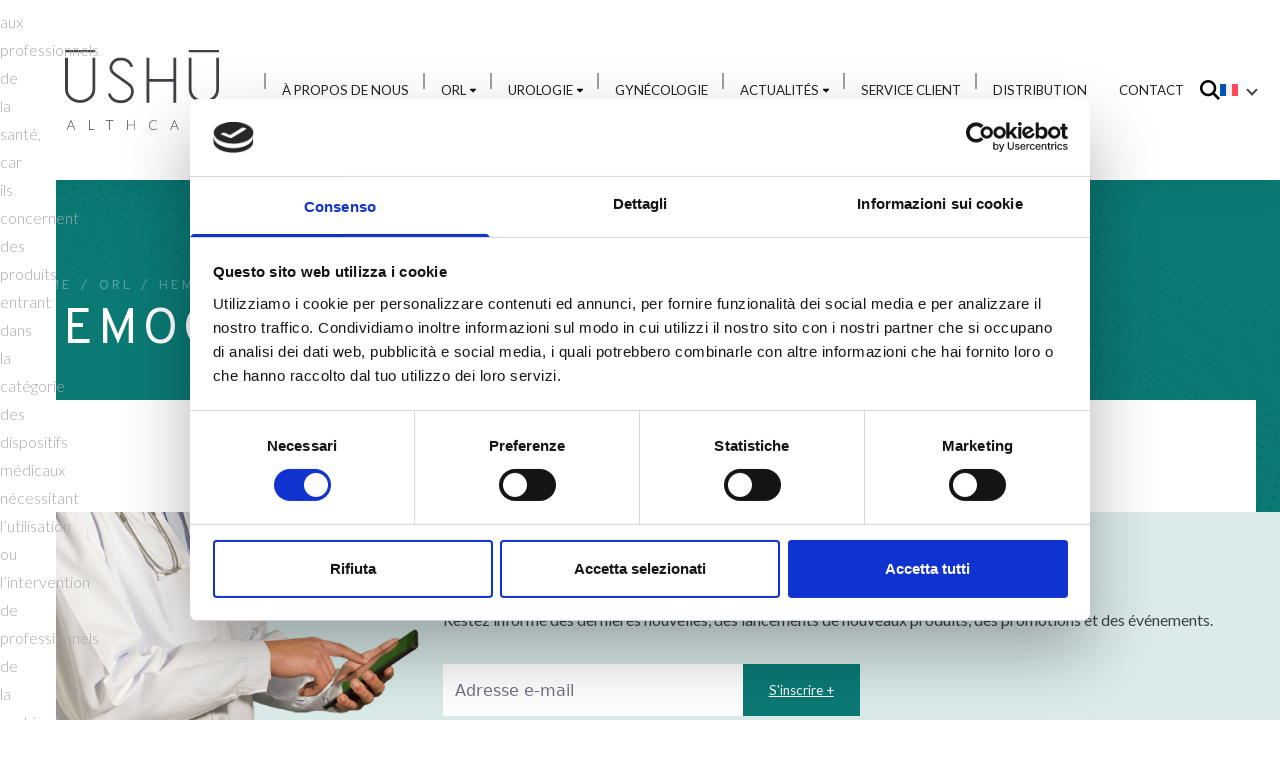

--- FILE ---
content_type: text/html; charset=UTF-8
request_url: https://yushuhealthcare.com/fr/orl/hemogel-ent/
body_size: 18388
content:
<!doctype html>
<html lang="fr-FR">
<head>
	<meta charset="UTF-8">
	<meta name="viewport" content="width=device-width, initial-scale=1, maximum-scale=1, minimum-scale=1">
	<link rel="profile" href="https://gmpg.org/xfn/11">

	<!-- Favicon -->
	<link rel="apple-touch-icon" sizes="180x180" href="/wp-content/themes/wordwind/images/favicon/apple-touch-icon.png">
	<link rel="icon" type="image/png" sizes="32x32" href="/wp-content/themes/wordwind/images/favicon/favicon-32x32.png">
	<link rel="icon" type="image/png" sizes="16x16" href="/wp-content/themes/wordwind/images/favicon/favicon-16x16.png">
	<link rel="manifest" href="/wp-content/themes/wordwind/images/favicon/site.webmanifest">
	<meta name="msapplication-TileColor" content="#414047">
	<meta name="theme-color" content="#414047">

	<!-- Google Fonts -->
	<link rel="preconnect" href="https://fonts.googleapis.com">
	<link rel="preconnect" href="https://fonts.gstatic.com" crossorigin>
	<link href="https://fonts.googleapis.com/css2?family=Lato:ital,wght@0,300;0,400;0,700;0,900;1,300;1,400&family=Overpass:ital,wght@0,100..900;1,100..900&display=swap" rel="stylesheet">

	<script type="text/javascript" data-cookieconsent="ignore">
	window.dataLayer = window.dataLayer || [];

	function gtag() {
		dataLayer.push(arguments);
	}

	gtag("consent", "default", {
		ad_personalization: "denied",
		ad_storage: "denied",
		ad_user_data: "denied",
		analytics_storage: "denied",
		functionality_storage: "denied",
		personalization_storage: "denied",
		security_storage: "granted",
		wait_for_update: 500,
	});
	gtag("set", "ads_data_redaction", true);
	</script>
<script type="text/javascript" data-cookieconsent="ignore">
		(function (w, d, s, l, i) {
		w[l] = w[l] || [];
		w[l].push({'gtm.start': new Date().getTime(), event: 'gtm.js'});
		var f = d.getElementsByTagName(s)[0], j = d.createElement(s), dl = l !== 'dataLayer' ? '&l=' + l : '';
		j.async = true;
		j.src = 'https://www.googletagmanager.com/gtm.js?id=' + i + dl;
		f.parentNode.insertBefore(j, f);
	})(
		window,
		document,
		'script',
		'dataLayer',
		'GTM-NL6JM98Z'
	);
</script>
<script type="text/javascript"
		id="Cookiebot"
		src="https://consent.cookiebot.com/uc.js"
		data-implementation="wp"
		data-cbid="21d34a7b-f954-4b66-a591-5c5adf566e5b"
							data-blockingmode="auto"
	></script>
<meta name='robots' content='index, follow, max-image-preview:large, max-snippet:-1, max-video-preview:-1' />

	<!-- This site is optimized with the Yoast SEO plugin v26.8 - https://yoast.com/product/yoast-seo-wordpress/ -->
	<title>HemoGel-ENT® - YUSHU Healthcare</title>
	<link rel="canonical" href="https://yushuhealthcare.com/fr/orl/hemogel-ent/" />
	<meta property="og:locale" content="fr_FR" />
	<meta property="og:type" content="article" />
	<meta property="og:title" content="HemoGel-ENT® - YUSHU Healthcare" />
	<meta property="og:description" content="Pansement nasal soluble à effet hémostatique Effet barrière anti-adhésif Accélère les temps de cicatrisation des muqueuses Hémostase efficace et excellente..." />
	<meta property="og:url" content="https://yushuhealthcare.com/fr/orl/hemogel-ent/" />
	<meta property="og:site_name" content="YUSHU Healthcare" />
	<meta property="article:modified_time" content="2024-07-30T08:53:47+00:00" />
	<meta property="og:image" content="https://yushuhealthcare.com/wp-content/uploads/2024/05/HemoGel-ENT®.png" />
	<meta property="og:image:width" content="446" />
	<meta property="og:image:height" content="448" />
	<meta property="og:image:type" content="image/png" />
	<meta name="twitter:card" content="summary_large_image" />
	<meta name="twitter:label1" content="Durée de lecture estimée" />
	<meta name="twitter:data1" content="1 minute" />
	<script type="application/ld+json" class="yoast-schema-graph">{"@context":"https://schema.org","@graph":[{"@type":"WebPage","@id":"https://yushuhealthcare.com/fr/orl/hemogel-ent/","url":"https://yushuhealthcare.com/fr/orl/hemogel-ent/","name":"HemoGel-ENT® - YUSHU Healthcare","isPartOf":{"@id":"https://yushuhealthcare.com/fr/#website"},"primaryImageOfPage":{"@id":"https://yushuhealthcare.com/fr/orl/hemogel-ent/#primaryimage"},"image":{"@id":"https://yushuhealthcare.com/fr/orl/hemogel-ent/#primaryimage"},"thumbnailUrl":"https://yushuhealthcare.com/wp-content/uploads/2024/05/HemoGel-ENT®.png","datePublished":"2024-03-23T16:08:16+00:00","dateModified":"2024-07-30T08:53:47+00:00","breadcrumb":{"@id":"https://yushuhealthcare.com/fr/orl/hemogel-ent/#breadcrumb"},"inLanguage":"fr-FR","potentialAction":[{"@type":"ReadAction","target":["https://yushuhealthcare.com/fr/orl/hemogel-ent/"]}]},{"@type":"ImageObject","inLanguage":"fr-FR","@id":"https://yushuhealthcare.com/fr/orl/hemogel-ent/#primaryimage","url":"https://yushuhealthcare.com/wp-content/uploads/2024/05/HemoGel-ENT®.png","contentUrl":"https://yushuhealthcare.com/wp-content/uploads/2024/05/HemoGel-ENT®.png","width":446,"height":448,"caption":"HemoGel ENT®"},{"@type":"BreadcrumbList","@id":"https://yushuhealthcare.com/fr/orl/hemogel-ent/#breadcrumb","itemListElement":[{"@type":"ListItem","position":1,"name":"Home","item":"https://yushuhealthcare.com/fr/"},{"@type":"ListItem","position":2,"name":"ORL","item":"https://yushuhealthcare.com/fr/otorino/"},{"@type":"ListItem","position":3,"name":"HemoGel-ENT®"}]},{"@type":"WebSite","@id":"https://yushuhealthcare.com/fr/#website","url":"https://yushuhealthcare.com/fr/","name":"YUSHU Healthcare","description":"","publisher":{"@id":"https://yushuhealthcare.com/fr/#organization"},"potentialAction":[{"@type":"SearchAction","target":{"@type":"EntryPoint","urlTemplate":"https://yushuhealthcare.com/fr/?s={search_term_string}"},"query-input":{"@type":"PropertyValueSpecification","valueRequired":true,"valueName":"search_term_string"}}],"inLanguage":"fr-FR"},{"@type":"Organization","@id":"https://yushuhealthcare.com/fr/#organization","name":"YUSHU Healthcare","url":"https://yushuhealthcare.com/fr/","logo":{"@type":"ImageObject","inLanguage":"fr-FR","@id":"https://yushuhealthcare.com/fr/#/schema/logo/image/","url":"https://yushuhealthcare.com/wp-content/uploads/2024/03/YUSHU-Healthcare-Logo.png","contentUrl":"https://yushuhealthcare.com/wp-content/uploads/2024/03/YUSHU-Healthcare-Logo.png","width":486,"height":216,"caption":"YUSHU Healthcare"},"image":{"@id":"https://yushuhealthcare.com/fr/#/schema/logo/image/"},"sameAs":["https://www.linkedin.com/company/yushuhealthcare/"]}]}</script>
	<!-- / Yoast SEO plugin. -->


<link rel="alternate" type="application/rss+xml" title="YUSHU Healthcare &raquo; Flux" href="https://yushuhealthcare.com/fr/feed/" />
<link rel="alternate" type="application/rss+xml" title="YUSHU Healthcare &raquo; Flux des commentaires" href="https://yushuhealthcare.com/fr/comments/feed/" />
<link rel="alternate" title="oEmbed (JSON)" type="application/json+oembed" href="https://yushuhealthcare.com/fr/wp-json/oembed/1.0/embed?url=https%3A%2F%2Fyushuhealthcare.com%2Ffr%2Forl%2Fhemogel-ent%2F" />
<link rel="alternate" title="oEmbed (XML)" type="text/xml+oembed" href="https://yushuhealthcare.com/fr/wp-json/oembed/1.0/embed?url=https%3A%2F%2Fyushuhealthcare.com%2Ffr%2Forl%2Fhemogel-ent%2F&#038;format=xml" />
<style id='wp-img-auto-sizes-contain-inline-css'>
img:is([sizes=auto i],[sizes^="auto," i]){contain-intrinsic-size:3000px 1500px}
/*# sourceURL=wp-img-auto-sizes-contain-inline-css */
</style>
<style id='classic-theme-styles-inline-css'>
/*! This file is auto-generated */
.wp-block-button__link{color:#fff;background-color:#32373c;border-radius:9999px;box-shadow:none;text-decoration:none;padding:calc(.667em + 2px) calc(1.333em + 2px);font-size:1.125em}.wp-block-file__button{background:#32373c;color:#fff;text-decoration:none}
/*# sourceURL=/wp-includes/css/classic-themes.min.css */
</style>
<link rel='stylesheet' id='wpo_min-header-0-css' href='https://yushuhealthcare.com/wp-content/cache/wpo-minify/1768840294/assets/wpo-minify-header-2fb828f7.min.css' media='all' />
<script src="https://yushuhealthcare.com/wp-includes/js/jquery/jquery.min.js" id="jquery-core-js"></script>
<script src="https://yushuhealthcare.com/wp-includes/js/jquery/jquery-migrate.min.js" id="jquery-migrate-js"></script>
<script id="wpml-cookie-js-extra">
var wpml_cookies = {"wp-wpml_current_language":{"value":"fr","expires":1,"path":"/"}};
var wpml_cookies = {"wp-wpml_current_language":{"value":"fr","expires":1,"path":"/"}};
//# sourceURL=wpml-cookie-js-extra
</script>
<script src="https://yushuhealthcare.com/wp-content/plugins/sitepress-multilingual-cms/res/js/cookies/language-cookie.js" id="wpml-cookie-js" defer data-wp-strategy="defer"></script>
<script src="https://yushuhealthcare.com/wp-content/plugins/sitepress-multilingual-cms/templates/language-switchers/legacy-dropdown-click/script.min.js" id="wpml-legacy-dropdown-click-0-js"></script>
<link rel="https://api.w.org/" href="https://yushuhealthcare.com/fr/wp-json/" /><link rel="alternate" title="JSON" type="application/json" href="https://yushuhealthcare.com/fr/wp-json/wp/v2/pages/2164" /><link rel="EditURI" type="application/rsd+xml" title="RSD" href="https://yushuhealthcare.com/xmlrpc.php?rsd" />
<meta name="generator" content="WordPress 6.9" />
<link rel='shortlink' href='https://yushuhealthcare.com/fr/?p=2164' />
<meta name="generator" content="WPML ver:4.8.6 stt:1,4,3,27,41,2;" />
<noscript><style>.lazyload[data-src]{display:none !important;}</style></noscript><style>.lazyload{background-image:none !important;}.lazyload:before{background-image:none !important;}</style>		<style id="wp-custom-css">
			.otgs-development-site-front-end {
	display: none !important;
}

/*.mega-menu-static.-visible- {
    visibility: visible;
    margin-top: 1rem;
    opacity: 1;
    transition-property: all;
    transition-timing-function: cubic-bezier(0.4, 0, 0.2, 1);
    transition-duration: 500ms;
}
.mega-menu-static .col-span-12 a {
    padding-left: 0px;
    padding-right: 0px;
    font-size: clamp(0.833rem, -0.061vw + 0.848rem, 0.8rem);
    font-weight: 700;
    text-transform: none;
}
.mega-menu-static .col-span-12 span::after {
	display: none;
}
.mega-menu-static .col-span-12 span.image::before {
    position: absolute;
    top: 0px;
    right: 0px;
    bottom: 0px;
    left: 0px;
    background-color: rgb(128 189 139 / 0.5);
    --tw-content: '';
    content: var(--tw-content);
}*/
.main-navigation .main a {
	font-size: clamp(0.833rem, -0.061vw + 0.848rem, 0.8rem) !important;
}
.widget_icl_lang_sel_widget {
	width: 36px;
}
.wpml-ls-legacy-dropdown-click a.wpml-ls-item-toggle {
	padding: 0;
	border: 0;
}
.wpml-ls-legacy-dropdown-click a.wpml-ls-item-toggle:hover {
	background: transparent;
}
.wpml-ls-legacy-dropdown-click .wpml-ls-flag {
	margin-right: 0 !important;
}
.wpml-ls-legacy-dropdown-click a {
	width: 100%;
	border-radius: 0;
	border: 0;
	display: flex;
	align-items: center;
	justify-content: center;
	height: 32px;
	position: relative;
}
.wpml-ls-current-language a {
	justify-content: space-between;
}
.wpml-ls-legacy-dropdown-click a {
	border: 0;
}
.wpml-ls-sub-menu {
	border-top: 0;
	border-radius: 8px;
	box-shadow: 0 0 20px #0000001A;
	overflow: hidden;
	min-width: 50px;
	left: auto !important;
}
.wpml-ls-sub-menu a {
	justify-content: center;
}
.wpml-ls-legacy-dropdown-click a.wpml-ls-item-toggle:after {
	border: 0;
	border-top: 0;
	width: 8px;
	height: 8px;
		border-right: 2px solid #414047;
	border-bottom: 2px solid #414047;
	top: auto !important;
	right: auto !important;
	transform: rotate(45deg);
	position: relative;
}
.wpml-ls-legacy-dropdown-click .wpml-ls-sub-menu {
	border-top: 0 !important;
}
#download-modal-verifica-proprieta-barriera .newsletter-form-fields input[type="email"], #download-modal-verifica-proprieta-barriera .newsletter-form-fields input[type="text"] {
	border-width: 1px !important;
  border-color: rgb(169 169 169 / 0.3) !important;
}		</style>
		<style id='global-styles-inline-css'>
:root{--wp--preset--aspect-ratio--square: 1;--wp--preset--aspect-ratio--4-3: 4/3;--wp--preset--aspect-ratio--3-4: 3/4;--wp--preset--aspect-ratio--3-2: 3/2;--wp--preset--aspect-ratio--2-3: 2/3;--wp--preset--aspect-ratio--16-9: 16/9;--wp--preset--aspect-ratio--9-16: 9/16;--wp--preset--color--black: #000000;--wp--preset--color--cyan-bluish-gray: #abb8c3;--wp--preset--color--white: #ffffff;--wp--preset--color--pale-pink: #f78da7;--wp--preset--color--vivid-red: #cf2e2e;--wp--preset--color--luminous-vivid-orange: #ff6900;--wp--preset--color--luminous-vivid-amber: #fcb900;--wp--preset--color--light-green-cyan: #7bdcb5;--wp--preset--color--vivid-green-cyan: #00d084;--wp--preset--color--pale-cyan-blue: #8ed1fc;--wp--preset--color--vivid-cyan-blue: #0693e3;--wp--preset--color--vivid-purple: #9b51e0;--wp--preset--gradient--vivid-cyan-blue-to-vivid-purple: linear-gradient(135deg,rgb(6,147,227) 0%,rgb(155,81,224) 100%);--wp--preset--gradient--light-green-cyan-to-vivid-green-cyan: linear-gradient(135deg,rgb(122,220,180) 0%,rgb(0,208,130) 100%);--wp--preset--gradient--luminous-vivid-amber-to-luminous-vivid-orange: linear-gradient(135deg,rgb(252,185,0) 0%,rgb(255,105,0) 100%);--wp--preset--gradient--luminous-vivid-orange-to-vivid-red: linear-gradient(135deg,rgb(255,105,0) 0%,rgb(207,46,46) 100%);--wp--preset--gradient--very-light-gray-to-cyan-bluish-gray: linear-gradient(135deg,rgb(238,238,238) 0%,rgb(169,184,195) 100%);--wp--preset--gradient--cool-to-warm-spectrum: linear-gradient(135deg,rgb(74,234,220) 0%,rgb(151,120,209) 20%,rgb(207,42,186) 40%,rgb(238,44,130) 60%,rgb(251,105,98) 80%,rgb(254,248,76) 100%);--wp--preset--gradient--blush-light-purple: linear-gradient(135deg,rgb(255,206,236) 0%,rgb(152,150,240) 100%);--wp--preset--gradient--blush-bordeaux: linear-gradient(135deg,rgb(254,205,165) 0%,rgb(254,45,45) 50%,rgb(107,0,62) 100%);--wp--preset--gradient--luminous-dusk: linear-gradient(135deg,rgb(255,203,112) 0%,rgb(199,81,192) 50%,rgb(65,88,208) 100%);--wp--preset--gradient--pale-ocean: linear-gradient(135deg,rgb(255,245,203) 0%,rgb(182,227,212) 50%,rgb(51,167,181) 100%);--wp--preset--gradient--electric-grass: linear-gradient(135deg,rgb(202,248,128) 0%,rgb(113,206,126) 100%);--wp--preset--gradient--midnight: linear-gradient(135deg,rgb(2,3,129) 0%,rgb(40,116,252) 100%);--wp--preset--font-size--small: 13px;--wp--preset--font-size--medium: 20px;--wp--preset--font-size--large: 36px;--wp--preset--font-size--x-large: 42px;--wp--preset--spacing--20: 0.44rem;--wp--preset--spacing--30: 0.67rem;--wp--preset--spacing--40: 1rem;--wp--preset--spacing--50: 1.5rem;--wp--preset--spacing--60: 2.25rem;--wp--preset--spacing--70: 3.38rem;--wp--preset--spacing--80: 5.06rem;--wp--preset--shadow--natural: 6px 6px 9px rgba(0, 0, 0, 0.2);--wp--preset--shadow--deep: 12px 12px 50px rgba(0, 0, 0, 0.4);--wp--preset--shadow--sharp: 6px 6px 0px rgba(0, 0, 0, 0.2);--wp--preset--shadow--outlined: 6px 6px 0px -3px rgb(255, 255, 255), 6px 6px rgb(0, 0, 0);--wp--preset--shadow--crisp: 6px 6px 0px rgb(0, 0, 0);}:where(.is-layout-flex){gap: 0.5em;}:where(.is-layout-grid){gap: 0.5em;}body .is-layout-flex{display: flex;}.is-layout-flex{flex-wrap: wrap;align-items: center;}.is-layout-flex > :is(*, div){margin: 0;}body .is-layout-grid{display: grid;}.is-layout-grid > :is(*, div){margin: 0;}:where(.wp-block-columns.is-layout-flex){gap: 2em;}:where(.wp-block-columns.is-layout-grid){gap: 2em;}:where(.wp-block-post-template.is-layout-flex){gap: 1.25em;}:where(.wp-block-post-template.is-layout-grid){gap: 1.25em;}.has-black-color{color: var(--wp--preset--color--black) !important;}.has-cyan-bluish-gray-color{color: var(--wp--preset--color--cyan-bluish-gray) !important;}.has-white-color{color: var(--wp--preset--color--white) !important;}.has-pale-pink-color{color: var(--wp--preset--color--pale-pink) !important;}.has-vivid-red-color{color: var(--wp--preset--color--vivid-red) !important;}.has-luminous-vivid-orange-color{color: var(--wp--preset--color--luminous-vivid-orange) !important;}.has-luminous-vivid-amber-color{color: var(--wp--preset--color--luminous-vivid-amber) !important;}.has-light-green-cyan-color{color: var(--wp--preset--color--light-green-cyan) !important;}.has-vivid-green-cyan-color{color: var(--wp--preset--color--vivid-green-cyan) !important;}.has-pale-cyan-blue-color{color: var(--wp--preset--color--pale-cyan-blue) !important;}.has-vivid-cyan-blue-color{color: var(--wp--preset--color--vivid-cyan-blue) !important;}.has-vivid-purple-color{color: var(--wp--preset--color--vivid-purple) !important;}.has-black-background-color{background-color: var(--wp--preset--color--black) !important;}.has-cyan-bluish-gray-background-color{background-color: var(--wp--preset--color--cyan-bluish-gray) !important;}.has-white-background-color{background-color: var(--wp--preset--color--white) !important;}.has-pale-pink-background-color{background-color: var(--wp--preset--color--pale-pink) !important;}.has-vivid-red-background-color{background-color: var(--wp--preset--color--vivid-red) !important;}.has-luminous-vivid-orange-background-color{background-color: var(--wp--preset--color--luminous-vivid-orange) !important;}.has-luminous-vivid-amber-background-color{background-color: var(--wp--preset--color--luminous-vivid-amber) !important;}.has-light-green-cyan-background-color{background-color: var(--wp--preset--color--light-green-cyan) !important;}.has-vivid-green-cyan-background-color{background-color: var(--wp--preset--color--vivid-green-cyan) !important;}.has-pale-cyan-blue-background-color{background-color: var(--wp--preset--color--pale-cyan-blue) !important;}.has-vivid-cyan-blue-background-color{background-color: var(--wp--preset--color--vivid-cyan-blue) !important;}.has-vivid-purple-background-color{background-color: var(--wp--preset--color--vivid-purple) !important;}.has-black-border-color{border-color: var(--wp--preset--color--black) !important;}.has-cyan-bluish-gray-border-color{border-color: var(--wp--preset--color--cyan-bluish-gray) !important;}.has-white-border-color{border-color: var(--wp--preset--color--white) !important;}.has-pale-pink-border-color{border-color: var(--wp--preset--color--pale-pink) !important;}.has-vivid-red-border-color{border-color: var(--wp--preset--color--vivid-red) !important;}.has-luminous-vivid-orange-border-color{border-color: var(--wp--preset--color--luminous-vivid-orange) !important;}.has-luminous-vivid-amber-border-color{border-color: var(--wp--preset--color--luminous-vivid-amber) !important;}.has-light-green-cyan-border-color{border-color: var(--wp--preset--color--light-green-cyan) !important;}.has-vivid-green-cyan-border-color{border-color: var(--wp--preset--color--vivid-green-cyan) !important;}.has-pale-cyan-blue-border-color{border-color: var(--wp--preset--color--pale-cyan-blue) !important;}.has-vivid-cyan-blue-border-color{border-color: var(--wp--preset--color--vivid-cyan-blue) !important;}.has-vivid-purple-border-color{border-color: var(--wp--preset--color--vivid-purple) !important;}.has-vivid-cyan-blue-to-vivid-purple-gradient-background{background: var(--wp--preset--gradient--vivid-cyan-blue-to-vivid-purple) !important;}.has-light-green-cyan-to-vivid-green-cyan-gradient-background{background: var(--wp--preset--gradient--light-green-cyan-to-vivid-green-cyan) !important;}.has-luminous-vivid-amber-to-luminous-vivid-orange-gradient-background{background: var(--wp--preset--gradient--luminous-vivid-amber-to-luminous-vivid-orange) !important;}.has-luminous-vivid-orange-to-vivid-red-gradient-background{background: var(--wp--preset--gradient--luminous-vivid-orange-to-vivid-red) !important;}.has-very-light-gray-to-cyan-bluish-gray-gradient-background{background: var(--wp--preset--gradient--very-light-gray-to-cyan-bluish-gray) !important;}.has-cool-to-warm-spectrum-gradient-background{background: var(--wp--preset--gradient--cool-to-warm-spectrum) !important;}.has-blush-light-purple-gradient-background{background: var(--wp--preset--gradient--blush-light-purple) !important;}.has-blush-bordeaux-gradient-background{background: var(--wp--preset--gradient--blush-bordeaux) !important;}.has-luminous-dusk-gradient-background{background: var(--wp--preset--gradient--luminous-dusk) !important;}.has-pale-ocean-gradient-background{background: var(--wp--preset--gradient--pale-ocean) !important;}.has-electric-grass-gradient-background{background: var(--wp--preset--gradient--electric-grass) !important;}.has-midnight-gradient-background{background: var(--wp--preset--gradient--midnight) !important;}.has-small-font-size{font-size: var(--wp--preset--font-size--small) !important;}.has-medium-font-size{font-size: var(--wp--preset--font-size--medium) !important;}.has-large-font-size{font-size: var(--wp--preset--font-size--large) !important;}.has-x-large-font-size{font-size: var(--wp--preset--font-size--x-large) !important;}
/*# sourceURL=global-styles-inline-css */
</style>
</head>

<body class="wp-singular page-template page-template-product page-template-product-php page page-id-2164 page-child parent-pageid-1023 wp-theme-wordwind hemogel-ent">
<div id="page" class="site">

	<div class="relative h-[70px] lg:h-[130px] xl:h-[180px]">
		<header id="masthead" class="fixed top-0 right-0 left-0 w-full h-[70px] lg:h-[130px] xl:h-[180px] z-[90] bg-white shadow-default px-6 2xl:px-0 transition-all duration-500">
			<div class="container mx-auto h-full">
				<div class="flex items-center justify-between h-full">
					<a href="https://yushuhealthcare.com/fr/" rel="home">
						<svg class="logo h-[50px] lg:h-[80px] w-auto transition-all duration-500" xmlns="http://www.w3.org/2000/svg" width="257.306" height="105.5" viewBox="0 0 257.306 105.5">
							
  <path id="Tracciato_606" data-name="Tracciato 606" d="M42.353,19.66,23.081,48.884V78.95H19.375V48.884L0,19.66H4.445l16.732,25.3L37.9,19.66Z" transform="translate(0 -9.056)" fill="#414047"/>
  <g id="Raggruppa_690" data-name="Raggruppa 690" transform="translate(54.193 10.076)">
    <g id="Raggruppa_689" data-name="Raggruppa 689">
      <path id="Tracciato_607" data-name="Tracciato 607" d="M119.964,78.366a21.627,21.627,0,0,1-13.021-4.552,16.881,16.881,0,0,1-6.473-13.129V18.85h3.706V60.669c0,9.1,9.207,13.976,15.772,13.976h.847c6.672,0,15.777-4.855,15.777-13.976V18.974h3.706V60.685A16.831,16.831,0,0,1,133.8,73.814a21.4,21.4,0,0,1-13.026,4.552Z" transform="translate(-100.47 -18.758)" fill="#414047"/>
      <path id="Tracciato_608" data-name="Tracciato 608" d="M209.672,74.264a15.2,15.2,0,0,1-4.552-7.94l3.6-.739c.318,1.586,2.541,9.423,13.657,9.423A13.978,13.978,0,0,0,233.5,70.03c2.859-3.6,3.069-9.315.421-12.6-1.478-1.694-7.093-5.61-11.964-9.1-6.775-4.655-10.9-7.622-12.282-9.526-4.126-5.507-2.222-11.964,1.483-15.885,3.387-3.6,7.2-4.234,12.179-4.234a15.789,15.789,0,0,1,9.736,3.387,14.285,14.285,0,0,1,5.394,8.366l-3.592.744c-.955-4.768-6.219-8.792-11.538-8.792-4.979,0-7.309.744-9.531,3.069-.539.539-5.189,5.718-1.165,11.122,1.165,1.478,6.564,5.394,11.435,8.787,5.61,3.916,10.906,7.622,12.7,9.709a12.944,12.944,0,0,1,2.648,8.576,14.025,14.025,0,0,1-3.069,8.684,17.664,17.664,0,0,1-13.976,6.354c-5.189,0-9.531-1.483-12.708-4.45" transform="translate(-148.673 -18.68)" fill="#414047"/>
    </g>
  </g>
  <path id="Tracciato_609" data-name="Tracciato 609" d="M338.916,78.38H335.21V50.531H303.446V78.38H299.74V18.88h3.706V46.826H335.21V18.88h3.706Z" transform="translate(-138.063 -8.696)" fill="#414047"/>
  <g id="Raggruppa_692" data-name="Raggruppa 692" transform="translate(217.461 10.168)">
    <g id="Raggruppa_691" data-name="Raggruppa 691">
      <path id="Tracciato_610" data-name="Tracciato 610" d="M422.654,78.366a21.606,21.606,0,0,1-13.021-4.552,16.864,16.864,0,0,1-6.473-13.129V18.85h3.706V60.669c0,9.1,9.213,13.976,15.777,13.976h.847c6.672,0,15.777-4.855,15.777-13.976V18.974h3.706V60.685A16.831,16.831,0,0,1,436.5,73.814a21.373,21.373,0,0,1-13.021,4.552Z" transform="translate(-403.16 -18.85)" fill="#414047"/>
    </g>
  </g>
  <path id="Tracciato_611" data-name="Tracciato 611" d="M12.868,184.529h-.917v-6.063H4.032v6.063H3.11V171.88h.922v5.9h7.918v-5.9h.917Z" transform="translate(-1.432 -79.169)" fill="#414047"/>
  <path id="Tracciato_612" data-name="Tracciato 612" d="M65.708,171.88v.761H59.047v5.113h5.545v.739H59.047v5.275h6.661v.761H58.13V171.88Z" transform="translate(-26.775 -79.169)" fill="#414047"/>
  <g id="Raggruppa_694" data-name="Raggruppa 694" transform="translate(56.329 92.694)">
    <g id="Raggruppa_693" data-name="Raggruppa 693">
      <path id="Tracciato_613" data-name="Tracciato 613" d="M107.229,179.941H112.9l-2.584-6.386c-.047-.113-.088-.228-.124-.345s-.086-.264-.129-.41c-.038.146-.081.28-.124.41s-.081.243-.124.351Zm8.463,4.6h-.707a.325.325,0,0,1-.2-.065.476.476,0,0,1-.124-.178l-1.494-3.673h-6.208l-1.483,3.635a.488.488,0,0,1-.124.173.346.346,0,0,1-.216.07h-.7l5.178-12.649h.928Z" transform="translate(-104.43 -171.85)" fill="#414047"/>
    </g>
  </g>
  <path id="Tracciato_614" data-name="Tracciato 614" d="M159.9,183.752h6v.777h-6.91V171.88h.912Z" transform="translate(-73.232 -79.169)" fill="#414047"/>
  <path id="Tracciato_615" data-name="Tracciato 615" d="M210.092,171.88v.777h-4.445v11.872h-.912V172.657H200.27v-.777Z" transform="translate(-92.246 -79.169)" fill="#414047"/>
  <path id="Tracciato_616" data-name="Tracciato 616" d="M262.258,184.529h-.922v-6.063h-7.918v6.063H252.5V171.88h.917v5.9h7.918v-5.9h.922Z" transform="translate(-116.304 -79.169)" fill="#414047"/>
  <g id="Raggruppa_696" data-name="Raggruppa 696" transform="translate(165.096 92.57)">
    <g id="Raggruppa_695" data-name="Raggruppa 695">
      <path id="Tracciato_617" data-name="Tracciato 617" d="M316.037,182.283a.2.2,0,0,1,.151.059l.356.388a5.7,5.7,0,0,1-.858.75,5.325,5.325,0,0,1-1.014.577,6.016,6.016,0,0,1-1.2.367,8.073,8.073,0,0,1-1.446.124,6.147,6.147,0,0,1-2.411-.458,5.353,5.353,0,0,1-1.877-1.305,6,6,0,0,1-1.219-2.039,7.752,7.752,0,0,1-.437-2.665,7.43,7.43,0,0,1,.448-2.627,6.046,6.046,0,0,1,1.273-2.044,5.687,5.687,0,0,1,1.958-1.322,6.533,6.533,0,0,1,2.514-.469,7.02,7.02,0,0,1,1.262.1,6.165,6.165,0,0,1,1.079.291,5.243,5.243,0,0,1,.933.48,7.286,7.286,0,0,1,.858.663l-.275.4a.248.248,0,0,1-.227.108.425.425,0,0,1-.2-.092c-.081-.065-.189-.14-.318-.232s-.281-.194-.464-.307a3.64,3.64,0,0,0-.647-.3,5.142,5.142,0,0,0-.868-.232,5.824,5.824,0,0,0-1.117-.092,5.549,5.549,0,0,0-2.12.394,4.85,4.85,0,0,0-1.661,1.138,5.159,5.159,0,0,0-1.079,1.785,6.771,6.771,0,0,0-.388,2.357,7.007,7.007,0,0,0,.383,2.395,5.166,5.166,0,0,0,1.079,1.78,4.534,4.534,0,0,0,1.618,1.122,5.11,5.11,0,0,0,2.007.388,7.255,7.255,0,0,0,1.208-.092,5.237,5.237,0,0,0,.982-.264,4.888,4.888,0,0,0,.831-.442,6.77,6.77,0,0,0,.761-.6.381.381,0,0,1,.081-.059.185.185,0,0,1,.1,0" transform="translate(-306.079 -171.619)" fill="#414047"/>
      <path id="Tracciato_618" data-name="Tracciato 618" d="M360.355,179.941h5.669l-2.584-6.386c-.047-.113-.088-.228-.124-.345s-.086-.264-.124-.41c-.043.146-.086.28-.129.41s-.081.243-.124.351Zm8.463,4.6h-.7a.327.327,0,0,1-.21-.065.547.547,0,0,1-.124-.178l-1.494-3.695h-6.219l-1.483,3.657a.429.429,0,0,1-.124.173.332.332,0,0,1-.216.07h-.7l5.173-12.649h.912Z" transform="translate(-329.787 -171.725)" fill="#414047"/>
      <path id="Tracciato_619" data-name="Tracciato 619" d="M413.5,178.112h2.2a5.164,5.164,0,0,0,1.5-.2,3.1,3.1,0,0,0,1.127-.577,2.424,2.424,0,0,0,.7-.9,2.81,2.81,0,0,0,.243-1.187,2.319,2.319,0,0,0-.885-2,4.272,4.272,0,0,0-2.573-.653H413.5Zm0,.68v5.723h-.912V171.85h3.236a5.26,5.26,0,0,1,3.269.847,2.95,2.95,0,0,1,1.079,2.481,3.394,3.394,0,0,1-.253,1.322,3.112,3.112,0,0,1-.717,1.052,3.926,3.926,0,0,1-1.133.771,4.993,4.993,0,0,1-1.489.383,1.393,1.393,0,0,1,.383.356l4.342,5.453h-.8a.493.493,0,0,1-.243-.054.67.67,0,0,1-.2-.178l-4.051-5.13a.932.932,0,0,0-.329-.281,1.322,1.322,0,0,0-.539-.081Z" transform="translate(-355.139 -171.725)" fill="#414047"/>
    </g>
  </g>
  <path id="Tracciato_620" data-name="Tracciato 620" d="M470.558,171.88v.761H463.9v5.113h5.54v.739H463.9v5.275h6.661v.761H462.98V171.88Z" transform="translate(-213.253 -79.169)" fill="#414047"/>
  <rect id="Rettangolo_350" data-name="Rettangolo 350" width="39.888" height="2.999" transform="translate(54.198)" fill="#414047"/>
  <rect id="Rettangolo_351" data-name="Rettangolo 351" width="39.888" height="2.999" transform="translate(217.418)" fill="#414047"/>						</svg>
					</a>
					<div class="flex items-center justify-end grow relative gap-4">
						<div class="hamburger-menu flex w-5 h-5 cursor-pointer lg:hidden">
							<svg xmlns="http://www.w3.org/2000/svg" viewBox="0 0 448 512"><path d="M0 64H448v48H0V64zM0 224H448v48H0V224zM448 384v48H0V384H448z"/></svg>
						</div>
						
<nav id="site-navigation" class="main-navigation hidden lg:flex relative">
    <ul class="flex items-center justify-end">
                    <li class="main">
                <span>
                    <a href="https://yushuhealthcare.com/fr/a-propos-de-nous/" class="text-small cursor-pointer">
                        À propos de nous                                            </a>
                </span>
                            </li>
                    <li class="main">
                <span>
                    <a href="https://yushuhealthcare.com/fr/orl/" class="text-small cursor-pointer">
                        ORL                                                    <svg xmlns="http://www.w3.org/2000/svg" viewBox="0 0 320 512"><path d="M320 240L160 384 0 240l0-48 320 0 0 48z"/></svg>
                                            </a>
                </span>
                                    <ul class="mega-menu grid grid-cols-12 gap-6 p-6 absolute left-0 right-0 mt-8 invisible opacity-0 shadow-megamenu rounded-lg bg-white transition-all duration-500">
                                                    <li class="col-span-12 lg:col-span-4">
                                <a href="https://yushuhealthcare.com/fr/orl/gaines-jetables-steriles-cover-ent-pour-nasopharyngoscopes-flexibles/" class="flex items-center justify-start gap-4 group">
                                    <span class="image relative w-[100px] min-w-[100px] aspect-square rounded-md z-1 overflow-hidden block !bg-cover !bg-no-repeat !bg-center before:opacity-0 group-hover:before:opacity-100 transition-all duration-300 lazyload" style="" data-back="https://yushuhealthcare.com/wp-content/uploads/2024/05/Anteprima-guaine-flessibili-1-e1715933417426.jpeg" data-eio-rwidth="1474" data-eio-rheight="1007"></span>
                                    <span>
                                        <span class="block uppercase text-grey/50 text-mini font-body font-normal tracking-[1px] mb-1">ORL</span>
                                        Gaines jetables stériles Cover-ENT® pour nasopharyngoscopes flexibles                                    </span>
                                </a> 
                            </li>
                                                    <li class="col-span-12 lg:col-span-4">
                                <a href="https://yushuhealthcare.com/fr/orl/gaines-jetables-steriles-cover-ent-pour-endoscopes-rigides/" class="flex items-center justify-start gap-4 group">
                                    <span class="image relative w-[100px] min-w-[100px] aspect-square rounded-md z-1 overflow-hidden block !bg-cover !bg-no-repeat !bg-center before:opacity-0 group-hover:before:opacity-100 transition-all duration-300 lazyload" style="" data-back="https://yushuhealthcare.com/wp-content/uploads/2024/04/Foto-PRODOTTO-ottiche-rigide.webp" data-eio-rwidth="2138" data-eio-rheight="1348"></span>
                                    <span>
                                        <span class="block uppercase text-grey/50 text-mini font-body font-normal tracking-[1px] mb-1">ORL</span>
                                        Gaines jetables stériles Cover-ENT® pour endoscopes rigides                                    </span>
                                </a> 
                            </li>
                                                    <li class="col-span-12 lg:col-span-4">
                                <a href="https://yushuhealthcare.com/fr/orl/hemogel-ent/" class="flex items-center justify-start gap-4 group">
                                    <span class="image relative w-[100px] min-w-[100px] aspect-square rounded-md z-1 overflow-hidden block !bg-cover !bg-no-repeat !bg-center before:opacity-0 group-hover:before:opacity-100 transition-all duration-300 lazyload" style="" data-back="https://yushuhealthcare.com/wp-content/uploads/2024/04/Cooming-soon-e1714405591997.jpg" data-eio-rwidth="300" data-eio-rheight="300"></span>
                                    <span>
                                        <span class="block uppercase text-grey/50 text-mini font-body font-normal tracking-[1px] mb-1">ORL</span>
                                        HemoGel-ENT®                                    </span>
                                </a> 
                            </li>
                                            </ul>          
                            </li>
                    <li class="main">
                <span>
                    <a href="https://yushuhealthcare.com/fr/urologie/" class="text-small cursor-pointer">
                        Urologie                                                    <svg xmlns="http://www.w3.org/2000/svg" viewBox="0 0 320 512"><path d="M320 240L160 384 0 240l0-48 320 0 0 48z"/></svg>
                                            </a>
                </span>
                                    <ul class="mega-menu grid grid-cols-12 gap-6 p-6 absolute left-0 right-0 mt-8 invisible opacity-0 shadow-megamenu rounded-lg bg-white transition-all duration-500">
                                                    <li class="col-span-12 lg:col-span-4">
                                <a href="https://yushuhealthcare.com/fr/urologie/gaines-steriles-jetables-cover-uro-pour-cystoscopes-flexibles/" class="flex items-center justify-start gap-4 group">
                                    <span class="image relative w-[100px] min-w-[100px] aspect-square rounded-md z-1 overflow-hidden block !bg-cover !bg-no-repeat !bg-center before:opacity-0 group-hover:before:opacity-100 transition-all duration-300 lazyload" style="" data-back="https://yushuhealthcare.com/wp-content/uploads/2024/05/Untitled-design-7-e1715593213863.png" data-eio-rwidth="1676" data-eio-rheight="598"></span>
                                    <span>
                                        <span class="block uppercase text-grey/50 text-mini font-body font-normal tracking-[1px] mb-1">Urologie</span>
                                        Gaines stériles jetables Cover-URO® pour cystoscopes flexibles                                    </span>
                                </a> 
                            </li>
                                            </ul>          
                            </li>
                    <li class="main">
                <span>
                    <a href="https://yushuhealthcare.com/fr/gynecologie/" class="text-small cursor-pointer">
                        Gynécologie                                            </a>
                </span>
                            </li>
                    <li class="main">
                <span>
                    <a href="https://yushuhealthcare.com/fr/actualites/" class="text-small cursor-pointer">
                        Actualités                                                    <svg xmlns="http://www.w3.org/2000/svg" viewBox="0 0 320 512"><path d="M320 240L160 384 0 240l0-48 320 0 0 48z"/></svg>
                                            </a>
                </span>
                                    <ul class="mega-menu grid grid-cols-12 gap-6 p-6 absolute left-0 right-0 mt-8 invisible opacity-0 shadow-megamenu rounded-lg bg-white transition-all duration-500">
                                                    <li class="col-span-12 lg:col-span-4">
                                <a href="https://yushuhealthcare.com/fr/actualites/" class="flex items-center justify-start gap-4 group">
                                    <span class="image relative w-[100px] min-w-[100px] aspect-square rounded-md z-1 overflow-hidden block !bg-cover !bg-no-repeat !bg-center before:opacity-0 group-hover:before:opacity-100 transition-all duration-300 lazyload" style="" data-back="https://yushuhealthcare.com/wp-content/uploads/2024/05/IMG_3870.jpg" data-eio-rwidth="1920" data-eio-rheight="1080"></span>
                                    <span>
                                        <span class="block uppercase text-grey/50 text-mini font-body font-normal tracking-[1px] mb-1">Actualités</span>
                                        Toutes les actualités                                    </span>
                                </a> 
                            </li>
                                                    <li class="col-span-12 lg:col-span-4">
                                <a href="https://yushuhealthcare.com/fr/actualites/videos/" class="flex items-center justify-start gap-4 group">
                                    <span class="image relative w-[100px] min-w-[100px] aspect-square rounded-md z-1 overflow-hidden block !bg-cover !bg-no-repeat !bg-center before:opacity-0 group-hover:before:opacity-100 transition-all duration-300 lazyload" style="" data-back="https://yushuhealthcare.com/wp-content/uploads/2024/05/Foto-per-tutte-le-New-scaled.jpg" data-eio-rwidth="1920" data-eio-rheight="1080"></span>
                                    <span>
                                        <span class="block uppercase text-grey/50 text-mini font-body font-normal tracking-[1px] mb-1">Actualités</span>
                                        Vidéos                                    </span>
                                </a> 
                            </li>
                                            </ul>          
                            </li>
                    <li class="main">
                <span>
                    <a href="https://yushuhealthcare.com/fr/service-client/" class="text-small cursor-pointer">
                        Service client                                            </a>
                </span>
                            </li>
                    <li class="main">
                <span>
                    <a href="https://yushuhealthcare.com/fr/distribution/" class="text-small cursor-pointer">
                        Distribution                                            </a>
                </span>
                            </li>
                    <li class="main">
                <span>
                    <a href="https://yushuhealthcare.com/fr/contact/" class="text-small cursor-pointer">
                        Contact                                            </a>
                </span>
                            </li>
            </ul>
</nav>
						<div class="icon-search w-5 h-5 cursor-pointer">
							<svg xmlns="http://www.w3.org/2000/svg" viewBox="0 0 512 512"><path d="M416 208c0 45.9-14.9 88.3-40 122.7L486.6 441.4 509.3 464 464 509.3l-22.6-22.6L330.7 376c-34.4 25.2-76.8 40-122.7 40C93.1 416 0 322.9 0 208S93.1 0 208 0S416 93.1 416 208zM208 352a144 144 0 1 0 0-288 144 144 0 1 0 0 288z"/></svg>
						</div>
						<div class="search-wrapper w-full h-[52px] absolute top-1/2 -translate-y-1/2 right-0 bottom-0 left-0 transition-all duration-500 invisible opacity-0 z-50">
							<!-- Widget Shortcode --><div id="search-2" class="widget widget_search wordpack area-arbitrary "><h2 class="widgettitle">Cerca</h2><form id="searchform" method="get" action="https://yushuhealthcare.com/fr/" role="search" class="flex items-center justify-end">
    <input type="search" class="search-field" name="s" placeholder="Rechercher le site web…" value="">
    <div class="actions">
        <div class="relative w-4">
            <input type="submit" class="" value="Cerca">
            <svg xmlns="http://www.w3.org/2000/svg" viewBox="0 0 512 512"><path d="M416 208c0 45.9-14.9 88.3-40 122.7L486.6 441.4 509.3 464 464 509.3l-22.6-22.6L330.7 376c-34.4 25.2-76.8 40-122.7 40C93.1 416 0 322.9 0 208S93.1 0 208 0S416 93.1 416 208zM208 352a144 144 0 1 0 0-288 144 144 0 1 0 0 288z"/></svg>
        </div>
        <svg class="w-4 close-search cursor-pointer" xmlns="http://www.w3.org/2000/svg" viewBox="0 0 384 512"><path d="M345 137l17-17L328 86.1l-17 17-119 119L73 103l-17-17L22.1 120l17 17 119 119L39 375l-17 17L56 425.9l17-17 119-119L311 409l17 17L361.9 392l-17-17-119-119L345 137z"/></svg>
    </div>
	<!-- <i class="fa-regular fa-xmark"></i> -->
</form></div><!-- /Widget Shortcode -->						</div>
						<div>
							<!-- Widget Shortcode --><div id="icl_lang_sel_widget-2" class="widget widget_icl_lang_sel_widget wordpack area-arbitrary ">
<div class="wpml-ls-sidebars-arbitrary wpml-ls wpml-ls-legacy-dropdown-click js-wpml-ls-legacy-dropdown-click">
	<ul role="menu">

		<li class="wpml-ls-slot-arbitrary wpml-ls-item wpml-ls-item-fr wpml-ls-current-language wpml-ls-item-legacy-dropdown-click" role="none">

			<a href="#" class="js-wpml-ls-item-toggle wpml-ls-item-toggle" role="menuitem" title="Passer à FRA">
                            <img
            class="wpml-ls-flag lazyload"
            src="[data-uri]"
            alt="FRA"
            
            
 data-src="https://yushuhealthcare.com/wp-content/plugins/sitepress-multilingual-cms/res/flags/fr.svg" decoding="async" /><noscript><img
            class="wpml-ls-flag"
            src="https://yushuhealthcare.com/wp-content/plugins/sitepress-multilingual-cms/res/flags/fr.svg"
            alt="FRA"
            
            
 data-eio="l" /></noscript></a>

			<ul class="js-wpml-ls-sub-menu wpml-ls-sub-menu" role="menu">
				
					<li class="wpml-ls-slot-arbitrary wpml-ls-item wpml-ls-item-it wpml-ls-first-item" role="none">
						<a href="https://yushuhealthcare.com/otorino/hemogel-ent/" class="wpml-ls-link" role="menuitem" aria-label="Passer à ITA" title="Passer à ITA">
                                        <img
            class="wpml-ls-flag lazyload"
            src="[data-uri]"
            alt="ITA"
            
            
 data-src="https://yushuhealthcare.com/wp-content/plugins/sitepress-multilingual-cms/res/flags/it.svg" decoding="async" /><noscript><img
            class="wpml-ls-flag"
            src="https://yushuhealthcare.com/wp-content/plugins/sitepress-multilingual-cms/res/flags/it.svg"
            alt="ITA"
            
            
 data-eio="l" /></noscript></a>
					</li>

				
					<li class="wpml-ls-slot-arbitrary wpml-ls-item wpml-ls-item-en" role="none">
						<a href="https://yushuhealthcare.com/en/otorhinolaryngology/hemogel-ent/" class="wpml-ls-link" role="menuitem" aria-label="Passer à ANG" title="Passer à ANG">
                                        <img
            class="wpml-ls-flag lazyload"
            src="[data-uri]"
            alt="ANG"
            
            
 data-src="https://yushuhealthcare.com/wp-content/plugins/sitepress-multilingual-cms/res/flags/en.svg" decoding="async" /><noscript><img
            class="wpml-ls-flag"
            src="https://yushuhealthcare.com/wp-content/plugins/sitepress-multilingual-cms/res/flags/en.svg"
            alt="ANG"
            
            
 data-eio="l" /></noscript></a>
					</li>

				
					<li class="wpml-ls-slot-arbitrary wpml-ls-item wpml-ls-item-de" role="none">
						<a href="https://yushuhealthcare.com/de/hno/hemogel-ent/" class="wpml-ls-link" role="menuitem" aria-label="Passer à ALLE" title="Passer à ALLE">
                                        <img
            class="wpml-ls-flag lazyload"
            src="[data-uri]"
            alt="ALLE"
            
            
 data-src="https://yushuhealthcare.com/wp-content/plugins/sitepress-multilingual-cms/res/flags/de.svg" decoding="async" /><noscript><img
            class="wpml-ls-flag"
            src="https://yushuhealthcare.com/wp-content/plugins/sitepress-multilingual-cms/res/flags/de.svg"
            alt="ALLE"
            
            
 data-eio="l" /></noscript></a>
					</li>

				
					<li class="wpml-ls-slot-arbitrary wpml-ls-item wpml-ls-item-es" role="none">
						<a href="https://yushuhealthcare.com/es/otorrinolaringologo/hemogel-ent/" class="wpml-ls-link" role="menuitem" aria-label="Passer à ESP" title="Passer à ESP">
                                        <img
            class="wpml-ls-flag lazyload"
            src="[data-uri]"
            alt="ESP"
            
            
 data-src="https://yushuhealthcare.com/wp-content/plugins/sitepress-multilingual-cms/res/flags/es.svg" decoding="async" /><noscript><img
            class="wpml-ls-flag"
            src="https://yushuhealthcare.com/wp-content/plugins/sitepress-multilingual-cms/res/flags/es.svg"
            alt="ESP"
            
            
 data-eio="l" /></noscript></a>
					</li>

				
					<li class="wpml-ls-slot-arbitrary wpml-ls-item wpml-ls-item-pt-pt wpml-ls-last-item" role="none">
						<a href="https://yushuhealthcare.com/pt-pt/otorrinolaringologista/hemogel-ent/" class="wpml-ls-link" role="menuitem" aria-label="Passer à POR" title="Passer à POR">
                                        <img
            class="wpml-ls-flag lazyload"
            src="[data-uri]"
            alt="POR"
            
            
 data-src="https://yushuhealthcare.com/wp-content/plugins/sitepress-multilingual-cms/res/flags/pt-pt.svg" decoding="async" /><noscript><img
            class="wpml-ls-flag"
            src="https://yushuhealthcare.com/wp-content/plugins/sitepress-multilingual-cms/res/flags/pt-pt.svg"
            alt="POR"
            
            
 data-eio="l" /></noscript></a>
					</li>

							</ul>

		</li>

	</ul>
</div>
</div><!-- /Widget Shortcode -->						</div>
					</div>
				</div>
			</div>
		</header><!-- #masthead -->
		
<nav class="mobile-navigation block lg:hidden bg-white rounded-xl w-[calc(100%-48px)] fixed top-[80px] left-6 shadow-megamenu mt-8 invisible opacity-0 z-50">
    <div class="accordion-wrapper px-6">
                                    <a class="simple-link" href="https://yushuhealthcare.com/fr/a-propos-de-nous/">
                    À propos de nous                </a>
                                                <div class="accordion">
                    ORL                                            <svg xmlns="http://www.w3.org/2000/svg" viewBox="0 0 448 512"><path d="M256 80V48H192V80 224H48 16v64H48 192V432v32h64V432 288H400h32V224H400 256V80z"/></svg>
                                    </div>
                <div class="accordion-content overflow-hidden max-h-0 transition-all duration-500 bg-light-grey/50 rounded-lg">
                    <a href="https://yushuhealthcare.com/fr/orl/" class="flex items-center justify-between gap-4 group p-4 border-b border-light-grey">
                        <span class="text-small font-body font-normal uppercase"> 
                            Aller à la page principale                        </span>
                        <svg class="w-4" xmlns="http://www.w3.org/2000/svg" viewBox="0 0 448 512"><path d="M429.8 273l17-17-17-17L276.2 85.4l-17-17-33.9 33.9 17 17L354.9 232 24 232 0 232l0 48 24 0 330.8 0L242.2 392.6l-17 17 33.9 33.9 17-17L429.8 273z"/></svg>
                    </a>
                                            <a href="https://yushuhealthcare.com/fr/orl/gaines-jetables-steriles-cover-ent-pour-nasopharyngoscopes-flexibles/" class="flex items-center justify-start gap-4 group p-4">
                                                            <span class="image relative w-[70px] min-w-[70px] aspect-square rounded-md z-1 overflow-hidden block !bg-cover !bg-no-repeat !bg-center before:opacity-0 group-hover:before:opacity-100 transition-all duration-300 lazyload" style="" data-back="https://yushuhealthcare.com/wp-content/uploads/2024/05/Anteprima-guaine-flessibili-1-e1715933417426.jpeg" data-eio-rwidth="1474" data-eio-rheight="1007"></span>
                                                        <span class="text-small font-body font-normal"> 
                                <span class="block uppercase text-grey/50 text-mini font-body font-normal tracking-[1px] mb-1">ORL</span>
                                Gaines jetables stériles Cover-ENT® pour nasopharyngoscopes flexibles                            </span>
                        </a>
                                            <a href="https://yushuhealthcare.com/fr/orl/gaines-jetables-steriles-cover-ent-pour-endoscopes-rigides/" class="flex items-center justify-start gap-4 group p-4">
                                                            <span class="image relative w-[70px] min-w-[70px] aspect-square rounded-md z-1 overflow-hidden block !bg-cover !bg-no-repeat !bg-center before:opacity-0 group-hover:before:opacity-100 transition-all duration-300 lazyload" style="" data-back="https://yushuhealthcare.com/wp-content/uploads/2024/04/Foto-PRODOTTO-ottiche-rigide.webp" data-eio-rwidth="2138" data-eio-rheight="1348"></span>
                                                        <span class="text-small font-body font-normal"> 
                                <span class="block uppercase text-grey/50 text-mini font-body font-normal tracking-[1px] mb-1">ORL</span>
                                Gaines jetables stériles Cover-ENT® pour endoscopes rigides                            </span>
                        </a>
                                            <a href="https://yushuhealthcare.com/fr/orl/hemogel-ent/" class="flex items-center justify-start gap-4 group p-4">
                                                            <span class="image relative w-[70px] min-w-[70px] aspect-square rounded-md z-1 overflow-hidden block !bg-cover !bg-no-repeat !bg-center before:opacity-0 group-hover:before:opacity-100 transition-all duration-300 lazyload" style="" data-back="https://yushuhealthcare.com/wp-content/uploads/2024/04/Cooming-soon-e1714405591997.jpg" data-eio-rwidth="300" data-eio-rheight="300"></span>
                                                        <span class="text-small font-body font-normal"> 
                                <span class="block uppercase text-grey/50 text-mini font-body font-normal tracking-[1px] mb-1">ORL</span>
                                HemoGel-ENT®                            </span>
                        </a>
                                    </div>
                                                <div class="accordion">
                    Urologie                                            <svg xmlns="http://www.w3.org/2000/svg" viewBox="0 0 448 512"><path d="M256 80V48H192V80 224H48 16v64H48 192V432v32h64V432 288H400h32V224H400 256V80z"/></svg>
                                    </div>
                <div class="accordion-content overflow-hidden max-h-0 transition-all duration-500 bg-light-grey/50 rounded-lg">
                    <a href="https://yushuhealthcare.com/fr/urologie/" class="flex items-center justify-between gap-4 group p-4 border-b border-light-grey">
                        <span class="text-small font-body font-normal uppercase"> 
                            Aller à la page principale                        </span>
                        <svg class="w-4" xmlns="http://www.w3.org/2000/svg" viewBox="0 0 448 512"><path d="M429.8 273l17-17-17-17L276.2 85.4l-17-17-33.9 33.9 17 17L354.9 232 24 232 0 232l0 48 24 0 330.8 0L242.2 392.6l-17 17 33.9 33.9 17-17L429.8 273z"/></svg>
                    </a>
                                            <a href="https://yushuhealthcare.com/fr/urologie/gaines-steriles-jetables-cover-uro-pour-cystoscopes-flexibles/" class="flex items-center justify-start gap-4 group p-4">
                                                            <span class="image relative w-[70px] min-w-[70px] aspect-square rounded-md z-1 overflow-hidden block !bg-cover !bg-no-repeat !bg-center before:opacity-0 group-hover:before:opacity-100 transition-all duration-300 lazyload" style="" data-back="https://yushuhealthcare.com/wp-content/uploads/2024/05/Untitled-design-7-e1715593213863.png" data-eio-rwidth="1676" data-eio-rheight="598"></span>
                                                        <span class="text-small font-body font-normal"> 
                                <span class="block uppercase text-grey/50 text-mini font-body font-normal tracking-[1px] mb-1">Urologie</span>
                                Gaines stériles jetables Cover-URO® pour cystoscopes flexibles                            </span>
                        </a>
                                    </div>
                                                <a class="simple-link" href="https://yushuhealthcare.com/fr/gynecologie/">
                    Gynécologie                </a>
                                                <div class="accordion">
                    Actualités                                            <svg xmlns="http://www.w3.org/2000/svg" viewBox="0 0 448 512"><path d="M256 80V48H192V80 224H48 16v64H48 192V432v32h64V432 288H400h32V224H400 256V80z"/></svg>
                                    </div>
                <div class="accordion-content overflow-hidden max-h-0 transition-all duration-500 bg-light-grey/50 rounded-lg">
                    <a href="https://yushuhealthcare.com/fr/actualites/" class="flex items-center justify-between gap-4 group p-4 border-b border-light-grey">
                        <span class="text-small font-body font-normal uppercase"> 
                            Aller à la page principale                        </span>
                        <svg class="w-4" xmlns="http://www.w3.org/2000/svg" viewBox="0 0 448 512"><path d="M429.8 273l17-17-17-17L276.2 85.4l-17-17-33.9 33.9 17 17L354.9 232 24 232 0 232l0 48 24 0 330.8 0L242.2 392.6l-17 17 33.9 33.9 17-17L429.8 273z"/></svg>
                    </a>
                                            <a href="https://yushuhealthcare.com/fr/actualites/" class="flex items-center justify-start gap-4 group p-4">
                                                            <span class="image relative w-[70px] min-w-[70px] aspect-square rounded-md z-1 overflow-hidden block !bg-cover !bg-no-repeat !bg-center before:opacity-0 group-hover:before:opacity-100 transition-all duration-300 lazyload" style="" data-back="https://yushuhealthcare.com/wp-content/uploads/2024/05/IMG_3870.jpg" data-eio-rwidth="1920" data-eio-rheight="1080"></span>
                                                        <span class="text-small font-body font-normal"> 
                                <span class="block uppercase text-grey/50 text-mini font-body font-normal tracking-[1px] mb-1">Actualités</span>
                                Toutes les actualités                            </span>
                        </a>
                                            <a href="https://yushuhealthcare.com/fr/actualites/videos/" class="flex items-center justify-start gap-4 group p-4">
                                                            <span class="image relative w-[70px] min-w-[70px] aspect-square rounded-md z-1 overflow-hidden block !bg-cover !bg-no-repeat !bg-center before:opacity-0 group-hover:before:opacity-100 transition-all duration-300 lazyload" style="" data-back="https://yushuhealthcare.com/wp-content/uploads/2024/05/Foto-per-tutte-le-New-scaled.jpg" data-eio-rwidth="1920" data-eio-rheight="1080"></span>
                                                        <span class="text-small font-body font-normal"> 
                                <span class="block uppercase text-grey/50 text-mini font-body font-normal tracking-[1px] mb-1">Actualités</span>
                                Vidéos                            </span>
                        </a>
                                    </div>
                                                <a class="simple-link" href="https://yushuhealthcare.com/fr/service-client/">
                    Service client                </a>
                                                <a class="simple-link" href="https://yushuhealthcare.com/fr/distribution/">
                    Distribution                </a>
                                                <a class="simple-link" href="https://yushuhealthcare.com/fr/contact/">
                    Contact                </a>
                        </div>
</nav>
	</div>

	<main id="primary" class="site-main relative">

        
<div class="modal-disclaimer fixed inset-0 z-[100]">
    <div class="modal-disclaimer-background fixed inset-0 bg-black/95 -z-[1]"></div>
    <div class="modal-disclaimer-content bg-white w-full max-w-[760px] md:rounded-lg absolute top-1/2 left-1/2 -translate-x-1/2 -translate-y-1/2 p-6 lg:p-10 xl:p-14 h-screen md:h-auto">
        <p class="text-small text-grey/50 font-body font-normal uppercase tracking-[3px]">Avertissement</p>
        <h2 class="text-subtitle-mini md:text-subtitle text-grey font-title font-normal mt-2">Informations destinées à l’utilisateur de ce site web</h2>
        <p class="text-paragraph text-medium-grey font-body font-light leading-text md:mt-6">Les informations et le matériel contenus sur ce site web sont destinés uniquement et exclusivement aux professionnels de la santé, car ils concernent des produits entrant dans la catégorie des dispositifs médicaux nécessitant l’utilisation ou l’intervention de professionnels de la santé.</p>
        <div class="border-t border-light-grey mt-6 pt-6">
            <h3 class="text-subtitle-mini md:text-subtitle text-grey font-title font-normal mt-2">Vous êtes un professionnel de la santé?</h3>
            <div class="flex items-start md:items-center justify-between flex-col md:flex-row gap-4 mt-6">
                <a href="https://yushuhealthcare.com/fr/" class="btn-medium md:btn-big btn-outline-danger group">
                    <svg class="w-4 mr-2" xmlns="http://www.w3.org/2000/svg" viewBox="0 0 512 512">
                        <path class="fill-[#E03E17] group-hover:fill-white" d="M256 512A256 256 0 1 0 256 0a256 256 0 1 0 0 512zM175 175c9.4-9.4 24.6-9.4 33.9 0l47 47 47-47c9.4-9.4 24.6-9.4 33.9 0s9.4 24.6 0 33.9l-47 47 47 47c9.4 9.4 9.4 24.6 0 33.9s-24.6 9.4-33.9 0l-47-47-47 47c-9.4 9.4-24.6 9.4-33.9 0s-9.4-24.6 0-33.9l47-47-47-47c-9.4-9.4-9.4-24.6 0-33.9z"/>
                        <path class="fill-white group-hover:fill-[#E03E17]" d="M209 175c-9.4-9.4-24.6-9.4-33.9 0s-9.4 24.6 0 33.9l47 47-47 47c-9.4 9.4-9.4 24.6 0 33.9s24.6 9.4 33.9 0l47-47 47 47c9.4 9.4 24.6 9.4 33.9 0s9.4-24.6 0-33.9l-47-47 47-47c9.4-9.4 9.4-24.6 0-33.9s-24.6-9.4-33.9 0l-47 47-47-47z"/></svg>
                    Non, je ne suis pas un professionnel de la santé                </a>
                <div class="btn-medium md:btn-big btn-solid-success cursor-pointer">
                    <svg class="w-4 mr-2" xmlns="http://www.w3.org/2000/svg" viewBox="0 0 512 512">
                        <path class="fill-white" opacity=".4" d="M256 512A256 256 0 1 0 256 0a256 256 0 1 0 0 512zM369 209L241 337c-9.4 9.4-24.6 9.4-33.9 0l-64-64c-9.4-9.4-9.4-24.6 0-33.9s24.6-9.4 33.9 0l47 47L335 175c9.4-9.4 24.6-9.4 33.9 0s9.4 24.6 0 33.9z"/>
                        <path class="fill-white" d="M369 175c9.4 9.4 9.4 24.6 0 33.9L241 337c-9.4 9.4-24.6 9.4-33.9 0l-64-64c-9.4-9.4-9.4-24.6 0-33.9s24.6-9.4 33.9 0l47 47L335 175c9.4-9.4 24.6-9.4 33.9 0z"/>
                    </svg>
                    Oui, je suis un professionnel de la santé                </div>
            </div>
        </div>
    </div>
</div>
        <div class="bg-primary absolute top-0 right-0 left-0 w-full h-[300px] lg:h-[480px] -z-[1]">
            <img class="w-full h-full object-cover lazyload" src="[data-uri]" alt="" data-src="/wp-content/uploads/2024/03/texture.png" decoding="async"><noscript><img class="w-full h-full object-cover" src="/wp-content/uploads/2024/03/texture.png" alt="" data-eio="l"></noscript>
        </div>
        
<section class="relative px-6 pt-24 2xl:px-0 z-[1]">
	<div class="container mx-auto mb-8">
		<div class="breadcrumbs hidden lg:block">
			<a href="https://yushuhealthcare.com/fr/" rel="nofollow">Home</a><span class='separator'>/</span><a href="https://yushuhealthcare.com/fr/orl/">ORL</a><span class='separator'>/</span>HemoGel-ENT®		</div>
		<h1 class="text-module-heading md:text-heading-mini uppercase text-white font-title font-normal tracking-[5px] w-full max-w-[900px]">HemoGel-ENT®</h1>
		<div class="w-2 aspect-square bg-secondary"></div>
	</div>
</section>        
<section class="relative px-6 2xl:px-0">
	<div class="container mx-auto bg-white p-6 md:p-10 lg:p-14">
						<div class=" text-paragraph text-grey font-body font-light leading-text">
					</div>
			</div>
</section>
	</main><!-- #main -->

	
	
<section id="newsletter-form" class="bg-tertiary px-6 py-10 md:py-0 2xl:px-0">
	<div class="container mx-auto">
		<div class="grid grid-cols-12 gap-6">
			<div class="col-span-12 hidden md:col-span-5 md:block lg:col-span-4">
				<img src="[data-uri]" alt="S’abonner à Yushu Insights" data-src="/wp-content/uploads/2024/03/YUSHU-Healthcare-Newsletter.png" decoding="async" class="lazyload"><noscript><img src="/wp-content/uploads/2024/03/YUSHU-Healthcare-Newsletter.png" alt="S’abonner à Yushu Insights" data-eio="l"></noscript>
			</div>
			<div class="col-span-12 md:col-span-7 lg:col-span-8 flex items-start justify-center flex-col h-100">
				<h4 class="text-module-heading md:text-subtitle lg:text-module-heading 2xl:text-heading-mini text-grey font-title font-normal uppercase tracking-[5px]">S’abonner à Yushu Insights</h4>
				<p class="text-paragraph md:text-small lg:text-paragraph text-grey font-body font-normal">Restez informé des dernières nouvelles, des lancements de nouveaux produits, des promotions et des événements.</p>
				<script>(function() {
	window.mc4wp = window.mc4wp || {
		listeners: [],
		forms: {
			on: function(evt, cb) {
				window.mc4wp.listeners.push(
					{
						event   : evt,
						callback: cb
					}
				);
			}
		}
	}
})();
</script><!-- Mailchimp for WordPress v4.11.1 - https://wordpress.org/plugins/mailchimp-for-wp/ --><form id="mc4wp-form-1" class="mc4wp-form mc4wp-form-1302 mc4wp-ajax" method="post" data-id="1302" data-name="Yushu Insights - FRA" ><div class="mc4wp-form-fields"><div class="space-y-4 newsletter-form mt-4">
  <div class="newsletter-form-fields">
	<input type="text" name="FNAME" placeholder="Prénom">
    <input type="text" name="LNAME" placeholder="Nom de famille">
    <input type="text" name="BROCHURE" value="2164" hidden>
  </div>
  <div class="newsletter-form-fields">
    <input type="email" name="EMAIL" placeholder="Adresse e-mail" required />
    <input type="submit" value="S'inscrire +" />
  </div>
  <label class="newsletter-form-terms">
    <input class="focus:!ring-0 focus:!outline-0 focus:!shadow-none" type="checkbox" name="AGREE_TO_TERMS" value="1" required="">
    <span class="text-small !text-grey font-light">J'ai lu et j'accepte la <a class="text-primary underline underline-offset-1 hover:text-secondary" href="/fr/politique-de-confidentialite/" target="_blank">politique de confidentialité</a></span>
  </label>
</div></div><label style="display: none !important;">Laissez ce champ vide si vous êtes humain : <input type="text" name="_mc4wp_honeypot" value="" tabindex="-1" autocomplete="off" /></label><input type="hidden" name="_mc4wp_timestamp" value="1769132770" /><input type="hidden" name="_mc4wp_form_id" value="1302" /><input type="hidden" name="_mc4wp_form_element_id" value="mc4wp-form-1" /><div class="mc4wp-response"></div></form><!-- / Mailchimp for WordPress Plugin -->			</div>
		</div>
	</div>
</section>	
<section class="bg-primary px-6 py-10 2xl:px-0">
	<div class="container mx-auto text-paragraph text-white font-body font-light">
		<strong>Attention:</strong>
		<span class="block md:hidden"></span>
		<em>Les informations et le matériel contenus dans ce site web sont destinés uniquement aux professionnels de la santé. La description des produits n’est donnée qu’à titre d’information et n’est pas destinée à en faire la promotion.</em>
	</div>
</section>	<footer id="colophon" class="bg-grey px-6 pt-10 2xl:px-0 lg:pt-16">
		<div class="container mx-auto">
			<div class="grid grid-cols-12 gap-6">
				<div class="col-span-12 md:col-span-6 lg:col-span-3">
					<svg class="h-[80px] w-auto fill-white" xmlns="http://www.w3.org/2000/svg" width="257.306" height="105.5" viewBox="0 0 257.306 105.5">
						
  <path id="Tracciato_606" data-name="Tracciato 606" d="M42.353,19.66,23.081,48.884V78.95H19.375V48.884L0,19.66H4.445l16.732,25.3L37.9,19.66Z" transform="translate(0 -9.056)" fill="#fff"/>
  <g id="Raggruppa_690" data-name="Raggruppa 690" transform="translate(54.193 10.076)">
    <g id="Raggruppa_689" data-name="Raggruppa 689">
      <path id="Tracciato_607" data-name="Tracciato 607" d="M119.964,78.366a21.627,21.627,0,0,1-13.021-4.552,16.881,16.881,0,0,1-6.473-13.129V18.85h3.706V60.669c0,9.1,9.207,13.976,15.772,13.976h.847c6.672,0,15.777-4.855,15.777-13.976V18.974h3.706V60.685A16.831,16.831,0,0,1,133.8,73.814a21.4,21.4,0,0,1-13.026,4.552Z" transform="translate(-100.47 -18.758)" fill="#fff"/>
      <path id="Tracciato_608" data-name="Tracciato 608" d="M209.672,74.264a15.2,15.2,0,0,1-4.552-7.94l3.6-.739c.318,1.586,2.541,9.423,13.657,9.423A13.978,13.978,0,0,0,233.5,70.03c2.859-3.6,3.069-9.315.421-12.6-1.478-1.694-7.093-5.61-11.964-9.1-6.775-4.655-10.9-7.622-12.282-9.526-4.126-5.507-2.222-11.964,1.483-15.885,3.387-3.6,7.2-4.234,12.179-4.234a15.789,15.789,0,0,1,9.736,3.387,14.285,14.285,0,0,1,5.394,8.366l-3.592.744c-.955-4.768-6.219-8.792-11.538-8.792-4.979,0-7.309.744-9.531,3.069-.539.539-5.189,5.718-1.165,11.122,1.165,1.478,6.564,5.394,11.435,8.787,5.61,3.916,10.906,7.622,12.7,9.709a12.944,12.944,0,0,1,2.648,8.576,14.025,14.025,0,0,1-3.069,8.684,17.664,17.664,0,0,1-13.976,6.354c-5.189,0-9.531-1.483-12.708-4.45" transform="translate(-148.673 -18.68)" fill="#fff"/>
    </g>
  </g>
  <path id="Tracciato_609" data-name="Tracciato 609" d="M338.916,78.38H335.21V50.531H303.446V78.38H299.74V18.88h3.706V46.826H335.21V18.88h3.706Z" transform="translate(-138.063 -8.696)" fill="#fff"/>
  <g id="Raggruppa_692" data-name="Raggruppa 692" transform="translate(217.461 10.168)">
    <g id="Raggruppa_691" data-name="Raggruppa 691">
      <path id="Tracciato_610" data-name="Tracciato 610" d="M422.654,78.366a21.606,21.606,0,0,1-13.021-4.552,16.864,16.864,0,0,1-6.473-13.129V18.85h3.706V60.669c0,9.1,9.213,13.976,15.777,13.976h.847c6.672,0,15.777-4.855,15.777-13.976V18.974h3.706V60.685A16.831,16.831,0,0,1,436.5,73.814a21.373,21.373,0,0,1-13.021,4.552Z" transform="translate(-403.16 -18.85)" fill="#fff"/>
    </g>
  </g>
  <path id="Tracciato_611" data-name="Tracciato 611" d="M12.868,184.529h-.917v-6.063H4.032v6.063H3.11V171.88h.922v5.9h7.918v-5.9h.917Z" transform="translate(-1.432 -79.169)" fill="#fff"/>
  <path id="Tracciato_612" data-name="Tracciato 612" d="M65.708,171.88v.761H59.047v5.113h5.545v.739H59.047v5.275h6.661v.761H58.13V171.88Z" transform="translate(-26.775 -79.169)" fill="#fff"/>
  <g id="Raggruppa_694" data-name="Raggruppa 694" transform="translate(56.329 92.694)">
    <g id="Raggruppa_693" data-name="Raggruppa 693">
      <path id="Tracciato_613" data-name="Tracciato 613" d="M107.229,179.941H112.9l-2.584-6.386c-.047-.113-.088-.228-.124-.345s-.086-.264-.129-.41c-.038.146-.081.28-.124.41s-.081.243-.124.351Zm8.463,4.6h-.707a.325.325,0,0,1-.2-.065.476.476,0,0,1-.124-.178l-1.494-3.673h-6.208l-1.483,3.635a.488.488,0,0,1-.124.173.346.346,0,0,1-.216.07h-.7l5.178-12.649h.928Z" transform="translate(-104.43 -171.85)" fill="#fff"/>
    </g>
  </g>
  <path id="Tracciato_614" data-name="Tracciato 614" d="M159.9,183.752h6v.777h-6.91V171.88h.912Z" transform="translate(-73.232 -79.169)" fill="#fff"/>
  <path id="Tracciato_615" data-name="Tracciato 615" d="M210.092,171.88v.777h-4.445v11.872h-.912V172.657H200.27v-.777Z" transform="translate(-92.246 -79.169)" fill="#fff"/>
  <path id="Tracciato_616" data-name="Tracciato 616" d="M262.258,184.529h-.922v-6.063h-7.918v6.063H252.5V171.88h.917v5.9h7.918v-5.9h.922Z" transform="translate(-116.304 -79.169)" fill="#fff"/>
  <g id="Raggruppa_696" data-name="Raggruppa 696" transform="translate(165.096 92.57)">
    <g id="Raggruppa_695" data-name="Raggruppa 695">
      <path id="Tracciato_617" data-name="Tracciato 617" d="M316.037,182.283a.2.2,0,0,1,.151.059l.356.388a5.7,5.7,0,0,1-.858.75,5.325,5.325,0,0,1-1.014.577,6.016,6.016,0,0,1-1.2.367,8.073,8.073,0,0,1-1.446.124,6.147,6.147,0,0,1-2.411-.458,5.353,5.353,0,0,1-1.877-1.305,6,6,0,0,1-1.219-2.039,7.752,7.752,0,0,1-.437-2.665,7.43,7.43,0,0,1,.448-2.627,6.046,6.046,0,0,1,1.273-2.044,5.687,5.687,0,0,1,1.958-1.322,6.533,6.533,0,0,1,2.514-.469,7.02,7.02,0,0,1,1.262.1,6.165,6.165,0,0,1,1.079.291,5.243,5.243,0,0,1,.933.48,7.286,7.286,0,0,1,.858.663l-.275.4a.248.248,0,0,1-.227.108.425.425,0,0,1-.2-.092c-.081-.065-.189-.14-.318-.232s-.281-.194-.464-.307a3.64,3.64,0,0,0-.647-.3,5.142,5.142,0,0,0-.868-.232,5.824,5.824,0,0,0-1.117-.092,5.549,5.549,0,0,0-2.12.394,4.85,4.85,0,0,0-1.661,1.138,5.159,5.159,0,0,0-1.079,1.785,6.771,6.771,0,0,0-.388,2.357,7.007,7.007,0,0,0,.383,2.395,5.166,5.166,0,0,0,1.079,1.78,4.534,4.534,0,0,0,1.618,1.122,5.11,5.11,0,0,0,2.007.388,7.255,7.255,0,0,0,1.208-.092,5.237,5.237,0,0,0,.982-.264,4.888,4.888,0,0,0,.831-.442,6.77,6.77,0,0,0,.761-.6.381.381,0,0,1,.081-.059.185.185,0,0,1,.1,0" transform="translate(-306.079 -171.619)" fill="#fff"/>
      <path id="Tracciato_618" data-name="Tracciato 618" d="M360.355,179.941h5.669l-2.584-6.386c-.047-.113-.088-.228-.124-.345s-.086-.264-.124-.41c-.043.146-.086.28-.129.41s-.081.243-.124.351Zm8.463,4.6h-.7a.327.327,0,0,1-.21-.065.547.547,0,0,1-.124-.178l-1.494-3.695h-6.219l-1.483,3.657a.429.429,0,0,1-.124.173.332.332,0,0,1-.216.07h-.7l5.173-12.649h.912Z" transform="translate(-329.787 -171.725)" fill="#fff"/>
      <path id="Tracciato_619" data-name="Tracciato 619" d="M413.5,178.112h2.2a5.164,5.164,0,0,0,1.5-.2,3.1,3.1,0,0,0,1.127-.577,2.424,2.424,0,0,0,.7-.9,2.81,2.81,0,0,0,.243-1.187,2.319,2.319,0,0,0-.885-2,4.272,4.272,0,0,0-2.573-.653H413.5Zm0,.68v5.723h-.912V171.85h3.236a5.26,5.26,0,0,1,3.269.847,2.95,2.95,0,0,1,1.079,2.481,3.394,3.394,0,0,1-.253,1.322,3.112,3.112,0,0,1-.717,1.052,3.926,3.926,0,0,1-1.133.771,4.993,4.993,0,0,1-1.489.383,1.393,1.393,0,0,1,.383.356l4.342,5.453h-.8a.493.493,0,0,1-.243-.054.67.67,0,0,1-.2-.178l-4.051-5.13a.932.932,0,0,0-.329-.281,1.322,1.322,0,0,0-.539-.081Z" transform="translate(-355.139 -171.725)" fill="#fff"/>
    </g>
  </g>
  <path id="Tracciato_620" data-name="Tracciato 620" d="M470.558,171.88v.761H463.9v5.113h5.54v.739H463.9v5.275h6.661v.761H462.98V171.88Z" transform="translate(-213.253 -79.169)" fill="#fff"/>
  <rect id="Rettangolo_350" data-name="Rettangolo 350" width="39.888" height="2.999" transform="translate(54.198)" fill="#fff"/>
  <rect id="Rettangolo_351" data-name="Rettangolo 351" width="39.888" height="2.999" transform="translate(217.418)" fill="#fff"/>					</svg>
					<div class="flex items-center justify-start gap-4 mt-6">
						<span class="text-small font-body font-normal text-light-grey/50">Suivez-nous sur</span>
						<a href="https://www.linkedin.com/company/yushuhealthcare/" target="_blank">
							<svg class="w-6 fill-light-grey/50 hover:fill-white" xmlns="http://www.w3.org/2000/svg" viewBox="0 0 448 512"><path d="M416 32H31.9C14.3 32 0 46.5 0 64.3v383.4C0 465.5 14.3 480 31.9 480H416c17.6 0 32-14.5 32-32.3V64.3c0-17.8-14.4-32.3-32-32.3zM135.4 416H69V202.2h66.5V416zm-33.2-243c-21.3 0-38.5-17.3-38.5-38.5S80.9 96 102.2 96c21.2 0 38.5 17.3 38.5 38.5 0 21.3-17.2 38.5-38.5 38.5zm282.1 243h-66.4V312c0-24.8-.5-56.7-34.5-56.7-34.6 0-39.9 27-39.9 54.9V416h-66.4V202.2h63.7v29.2h.9c8.9-16.8 30.6-34.5 62.9-34.5 67.2 0 79.7 44.3 79.7 101.9V416z"/></svg>
						</a>
						<a href="https://www.youtube.com/@YushuHealthcare" target="_blank">
							<svg class="w-6 fill-light-grey/50 hover:fill-white" xmlns="http://www.w3.org/2000/svg" viewBox="0 0 576 512"><path d="M549.7 124.1c-6.3-23.7-24.8-42.3-48.3-48.6C458.8 64 288 64 288 64S117.2 64 74.6 75.5c-23.5 6.3-42 24.9-48.3 48.6-11.4 42.9-11.4 132.3-11.4 132.3s0 89.4 11.4 132.3c6.3 23.7 24.8 41.5 48.3 47.8C117.2 448 288 448 288 448s170.8 0 213.4-11.5c23.5-6.3 42-24.2 48.3-47.8 11.4-42.9 11.4-132.3 11.4-132.3s0-89.4-11.4-132.3zm-317.5 213.5V175.2l142.7 81.2-142.7 81.2z"/></svg>
						</a>
					</div>
				</div>
				<div class="col-span-12 md:col-span-6 lg:col-span-3">
					<h6 class="text-paragraph text-white font-body font-normal uppercase tracking-wider h-[52px] flex items-center justify-start border-b border-light-grey/20 mb-3">Contact info</h6>
											<!-- Widget Shortcode --><div id="custom_html-5" class="widget_text widget widget_custom_html wordpack area-arbitrary "><div class="textwidget custom-html-widget"><p class="paragraph">
Tél. <a href="tel:+390110438523">+39 011 0438523</a><br>
E-mail. <a href="mailto:info@yushuhealthcare.com">info@yushuhealthcare.com</a><br>
<a href="/fr/a-propos-de-nous/#certificazioni">Découvrez toutes les certifications +</a>
</p></div></div><!-- /Widget Shortcode -->									</div>
				<div class="col-span-12 md:col-span-6 lg:col-span-3">
					<h6 class="text-paragraph text-white font-body font-normal uppercase tracking-wider h-[52px] flex items-center justify-start border-b border-light-grey/20 mb-3">Produits</h6>
					<!-- Widget Shortcode --><div id="nav_menu-2" class="widget widget_nav_menu wordpack area-arbitrary "><div class="menu-prodotti-container"><ul id="menu-prodotti" class="menu"><li id="menu-item-221" class="menu-item menu-item-type-post_type menu-item-object-page current-page-ancestor menu-item-221"><a href="https://yushuhealthcare.com/fr/orl/">ORL</a></li>
<li id="menu-item-222" class="menu-item menu-item-type-post_type menu-item-object-page menu-item-222"><a href="https://yushuhealthcare.com/fr/urologie/">Urologie</a></li>
<li id="menu-item-220" class="menu-item menu-item-type-post_type menu-item-object-page menu-item-220"><a href="https://yushuhealthcare.com/fr/gynecologie/">Gynécologie</a></li>
</ul></div></div><!-- /Widget Shortcode -->				</div>
				<div class="col-span-12 md:col-span-6 lg:col-span-3">
					<h6 class="text-paragraph text-white font-body font-normal uppercase tracking-wider h-[52px] flex items-center justify-start border-b border-light-grey/20 mb-3">Liens utiles</h6>
					<nav id="useful-links" class="text-small text-light-grey font-body">
						<div class="menu-link-utili-container"><ul id="useful-links" class=""><li id="menu-item-382" class="menu-item menu-item-type-post_type menu-item-object-page menu-item-382"><a rel="privacy-policy" href="https://yushuhealthcare.com/fr/politique-de-confidentialite/">Politique De Confidentialité</a></li>
<li id="menu-item-337" class="menu-item menu-item-type-post_type menu-item-object-page menu-item-337"><a href="https://yushuhealthcare.com/fr/politique-en-matiere-de-cookies/">Politique en matière de cookies</a></li>
<li id="menu-item-8" class="menu-item menu-item-type-custom menu-item-object-custom menu-item-8"><a target="_blank" href="https://yushuhealthcare.com/sitemap_index.xml">Sitemap</a></li>
</ul></div>					</nav>
				</div>
			</div>
			<div class="grid grid-cols-12 gap-6 border-t border-light-grey/20 py-6 mt-10 lg:mt-16 text-small font-body font-normal text-light-grey/50">
				<div class="col-span-12 md:col-span-6">
					&copy; 2024 YUSHU Healthcare CF e PI 12824390012
				</div>
				<div class="col-span-12 md:col-span-6 md:text-end">
					Vidéaste Daniele Ragazzini									</div>
			</div>
		</div>
	</footer><!-- #colophon -->
</div><!-- #page -->

<script type="speculationrules">
{"prefetch":[{"source":"document","where":{"and":[{"href_matches":"/fr/*"},{"not":{"href_matches":["/wp-*.php","/wp-admin/*","/wp-content/uploads/*","/wp-content/*","/wp-content/plugins/*","/wp-content/themes/wordwind/*","/fr/*\\?(.+)"]}},{"not":{"selector_matches":"a[rel~=\"nofollow\"]"}},{"not":{"selector_matches":".no-prefetch, .no-prefetch a"}}]},"eagerness":"conservative"}]}
</script>
<script>(function() {function maybePrefixUrlField () {
  const value = this.value.trim()
  if (value !== '' && value.indexOf('http') !== 0) {
    this.value = 'http://' + value
  }
}

const urlFields = document.querySelectorAll('.mc4wp-form input[type="url"]')
for (let j = 0; j < urlFields.length; j++) {
  urlFields[j].addEventListener('blur', maybePrefixUrlField)
}
})();</script>    <script>
         document.addEventListener( 'wpcf7mailsent', function( event ) {
         	if ( '128' == event.detail.contactFormId ) {
         		location = '/grazie';
         	}
         }, false );
    </script>
<script id="eio-lazy-load-js-before">
var eio_lazy_vars = {"exactdn_domain":"","skip_autoscale":0,"bg_min_dpr":1.1,"threshold":0,"use_dpr":1};
//# sourceURL=eio-lazy-load-js-before
</script>
<script src="https://yushuhealthcare.com/wp-content/plugins/ewww-image-optimizer/includes/lazysizes.min.js" id="eio-lazy-load-js" async data-wp-strategy="async"></script>
<script src="https://yushuhealthcare.com/wp-includes/js/dist/hooks.min.js" id="wp-hooks-js"></script>
<script src="https://yushuhealthcare.com/wp-includes/js/dist/i18n.min.js" id="wp-i18n-js"></script>
<script id="wp-i18n-js-after">
wp.i18n.setLocaleData( { 'text direction\u0004ltr': [ 'ltr' ] } );
//# sourceURL=wp-i18n-js-after
</script>
<script src="https://yushuhealthcare.com/wp-content/plugins/contact-form-7/includes/swv/js/index.js" id="swv-js"></script>
<script id="contact-form-7-js-translations">
( function( domain, translations ) {
	var localeData = translations.locale_data[ domain ] || translations.locale_data.messages;
	localeData[""].domain = domain;
	wp.i18n.setLocaleData( localeData, domain );
} )( "contact-form-7", {"translation-revision-date":"2025-02-06 12:02:14+0000","generator":"GlotPress\/4.0.1","domain":"messages","locale_data":{"messages":{"":{"domain":"messages","plural-forms":"nplurals=2; plural=n > 1;","lang":"fr"},"This contact form is placed in the wrong place.":["Ce formulaire de contact est plac\u00e9 dans un mauvais endroit."],"Error:":["Erreur\u00a0:"]}},"comment":{"reference":"includes\/js\/index.js"}} );
//# sourceURL=contact-form-7-js-translations
</script>
<script id="contact-form-7-js-before">
var wpcf7 = {
    "api": {
        "root": "https:\/\/yushuhealthcare.com\/fr\/wp-json\/",
        "namespace": "contact-form-7\/v1"
    },
    "cached": 1
};
//# sourceURL=contact-form-7-js-before
</script>
<script src="https://yushuhealthcare.com/wp-content/plugins/contact-form-7/includes/js/index.js" id="contact-form-7-js"></script>
<script src="https://yushuhealthcare.com/wp-content/plugins/honeypot/includes/js/wpa.js" id="wpascript-js"></script>
<script id="wpascript-js-after">
wpa_field_info = {"wpa_field_name":"qawxym7748","wpa_field_value":643450,"wpa_add_test":"no"}
//# sourceURL=wpascript-js-after
</script>
<script src="https://yushuhealthcare.com/wp-content/themes/wordwind/js/product.js" id="product-script-js"></script>
<script defer src="https://yushuhealthcare.com/wp-content/plugins/mailchimp-for-wp/assets/js/forms.js" id="mc4wp-forms-api-js"></script>
<script id="mc4wp-ajax-forms-js-extra">
var mc4wp_ajax_vars = {"loading_character":"\u2022","ajax_url":"https://yushuhealthcare.com/wp-admin/admin-ajax.php?action=mc4wp-form","error_text":"Oops. Qualcosa \u00e8 andato storto. Riprova pi\u00f9 tardi."};
//# sourceURL=mc4wp-ajax-forms-js-extra
</script>
<script defer src="https://yushuhealthcare.com/wp-content/plugins/mc4wp-premium/ajax-forms/assets/js/ajax-forms.js" id="mc4wp-ajax-forms-js"></script>

</body>
</html>

<!-- Cached by WP-Optimize (gzip) - https://teamupdraft.com/wp-optimize/ - Last modified: 23 January 2026 2:46 (Europe/Rome UTC:1) -->


--- FILE ---
content_type: text/css
request_url: https://yushuhealthcare.com/wp-content/cache/wpo-minify/1768840294/assets/wpo-minify-header-2fb828f7.min.css
body_size: 13370
content:
.wpcf7 .screen-reader-response{position:absolute;overflow:hidden;clip:rect(1px,1px,1px,1px);clip-path:inset(50%);height:1px;width:1px;margin:-1px;padding:0;border:0;word-wrap:normal!important}.wpcf7 .hidden-fields-container{display:none}.wpcf7 form .wpcf7-response-output{margin:2em .5em 1em;padding:.2em 1em;border:2px solid #00a0d2}.wpcf7 form.init .wpcf7-response-output,.wpcf7 form.resetting .wpcf7-response-output,.wpcf7 form.submitting .wpcf7-response-output{display:none}.wpcf7 form.sent .wpcf7-response-output{border-color:#46b450}.wpcf7 form.failed .wpcf7-response-output,.wpcf7 form.aborted .wpcf7-response-output{border-color:#dc3232}.wpcf7 form.spam .wpcf7-response-output{border-color:#f56e28}.wpcf7 form.invalid .wpcf7-response-output,.wpcf7 form.unaccepted .wpcf7-response-output,.wpcf7 form.payment-required .wpcf7-response-output{border-color:#ffb900}.wpcf7-form-control-wrap{position:relative}.wpcf7-not-valid-tip{color:#dc3232;font-size:1em;font-weight:400;display:block}.use-floating-validation-tip .wpcf7-not-valid-tip{position:relative;top:-2ex;left:1em;z-index:100;border:1px solid #dc3232;background:#fff;padding:.2em .8em;width:24em}.wpcf7-list-item{display:inline-block;margin:0 0 0 1em}.wpcf7-list-item-label::before,.wpcf7-list-item-label::after{content:" "}.wpcf7-spinner{visibility:hidden;display:inline-block;background-color:#23282d;opacity:.75;width:24px;height:24px;border:none;border-radius:100%;padding:0;margin:0 24px;position:relative}form.submitting .wpcf7-spinner{visibility:visible}.wpcf7-spinner::before{content:'';position:absolute;background-color:#fbfbfc;top:4px;left:4px;width:6px;height:6px;border:none;border-radius:100%;transform-origin:8px 8px;animation-name:spin;animation-duration:1000ms;animation-timing-function:linear;animation-iteration-count:infinite}@media (prefers-reduced-motion:reduce){.wpcf7-spinner::before{animation-name:blink;animation-duration:2000ms}}@keyframes spin{from{transform:rotate(0deg)}to{transform:rotate(360deg)}}@keyframes blink{from{opacity:0}50%{opacity:1}to{opacity:0}}.wpcf7 [inert]{opacity:.5}.wpcf7 input[type="file"]{cursor:pointer}.wpcf7 input[type="file"]:disabled{cursor:default}.wpcf7 .wpcf7-submit:disabled{cursor:not-allowed}.wpcf7 input[type="url"],.wpcf7 input[type="email"],.wpcf7 input[type="tel"]{direction:ltr}.wpcf7-reflection>output{display:list-item;list-style:none}.wpcf7-reflection>output[hidden]{display:none}.wpa-test-msg{background:#d1ecf1!important;border:1px solid #bee5eb!important;border-radius:5px!important;color:#0c5460!important;font-size:14px!important;padding:.75rem 1.25rem!important;font-family:Arial!important;margin-top:5px!important}span.wpa-button{display:inline-block!important;padding-top:5px!important;color:#fff!important;background-color:#6c757d!important;border-color:#6c757d!important;padding:5px 10px!important;border-radius:5px!important;margin-top:5px!important;cursor:pointer!important}#altEmail_container,.altEmail_container{position:absolute!important;overflow:hidden!important;display:inline!important;height:1px!important;width:1px!important;z-index:-1000!important}.wpml-ls-legacy-dropdown-click{width:15.5em;max-width:100%}.wpml-ls-legacy-dropdown-click>ul{position:relative;padding:0;margin:0!important;list-style-type:none}.wpml-ls-legacy-dropdown-click .wpml-ls-item{padding:0;margin:0;list-style-type:none}.wpml-ls-legacy-dropdown-click a{display:block;text-decoration:none;color:#444;border:1px solid #cdcdcd;background-color:#fff;padding:5px 10px;line-height:1}.wpml-ls-legacy-dropdown-click a span{vertical-align:middle}.wpml-ls-legacy-dropdown-click a.wpml-ls-item-toggle{position:relative;padding-right:calc(10px + 1.4em)}.rtl .wpml-ls-legacy-dropdown-click a.wpml-ls-item-toggle{padding-right:10px;padding-left:calc(10px + 1.4em)}.wpml-ls-legacy-dropdown-click a.wpml-ls-item-toggle:after{content:"";vertical-align:middle;display:inline-block;border:.35em solid transparent;border-top:.5em solid;position:absolute;right:10px;top:calc(50% - .175em)}.rtl .wpml-ls-legacy-dropdown-click a.wpml-ls-item-toggle:after{right:auto;left:10px}.wpml-ls-legacy-dropdown-click .wpml-ls-current-language:hover>a,.wpml-ls-legacy-dropdown-click a:focus,.wpml-ls-legacy-dropdown-click a:hover{color:#000;background:#eee}.wpml-ls-legacy-dropdown-click .wpml-ls-sub-menu{visibility:hidden;position:absolute;top:100%;right:0;left:0;border-top:1px solid #cdcdcd;padding:0;margin:0;list-style-type:none;z-index:101}.wpml-ls-legacy-dropdown-click .wpml-ls-sub-menu a{border-width:0 1px 1px}.wpml-ls-legacy-dropdown-click .wpml-ls-flag{display:inline;vertical-align:middle}.wpml-ls-legacy-dropdown-click .wpml-ls-flag+span{margin-left:.4em}.rtl .wpml-ls-legacy-dropdown-click .wpml-ls-flag+span{margin-left:0;margin-right:.4em}/*!
Theme Name: WordWind
Theme URI: 
Author: Tommaso Costantini
Author URI: https://tommasocostantini.it
Description: Description
Version: 1.0.0
Tested up to: 8.1
Requires PHP: 8.1
License: GNU General Public License v2 or later
License URI: LICENSE
Text Domain: wordpack
Tags: 

This theme, like WordPress, is licensed under the GPL.
Use it to make something cool, have fun, and share what you've learned.

WordPack is based on Underscores https://underscores.me/, (C) 2012-2020 Automattic, Inc.
Underscores is distributed under the terms of the GNU GPL v2 or later.

Normalizing styles have been helped along thanks to the fine work of
Nicolas Gallagher and Jonathan Neal https://necolas.github.io/normalize.css/
*/*,::before,::after{box-sizing:border-box;border-width:0;border-style:solid;border-color:#E5E7EB}::before,::after{--tw-content:''}html,:host{line-height:1.5;-webkit-text-size-adjust:100%;-moz-tab-size:4;-o-tab-size:4;tab-size:4;font-family:ui-sans-serif,system-ui,sans-serif,"Apple Color Emoji","Segoe UI Emoji","Segoe UI Symbol","Noto Color Emoji";font-feature-settings:normal;font-variation-settings:normal;-webkit-tap-highlight-color:#fff0}body{margin:0;line-height:inherit}hr{height:0;color:inherit;border-top-width:1px}abbr:where([title]){-webkit-text-decoration:underline dotted;text-decoration:underline dotted}h1,h2,h3,h4,h5,h6{font-size:inherit;font-weight:inherit}a{color:inherit;text-decoration:inherit}b,strong{font-weight:bolder}code,kbd,samp,pre{font-family:ui-monospace,SFMono-Regular,Menlo,Monaco,Consolas,"Liberation Mono","Courier New",monospace;font-feature-settings:normal;font-variation-settings:normal;font-size:1em}small{font-size:80%}sub,sup{font-size:75%;line-height:0;position:relative;vertical-align:baseline}sub{bottom:-.25em}sup{top:-.5em}table{text-indent:0;border-color:inherit;border-collapse:collapse}button,input,optgroup,select,textarea{font-family:inherit;font-feature-settings:inherit;font-variation-settings:inherit;font-size:100%;font-weight:inherit;line-height:inherit;color:inherit;margin:0;padding:0}button,select{text-transform:none}button,[type='button'],[type='reset'],[type='submit']{-webkit-appearance:button;background-color:#fff0;background-image:none}:-moz-focusring{outline:auto}:-moz-ui-invalid{box-shadow:none}progress{vertical-align:baseline}::-webkit-inner-spin-button,::-webkit-outer-spin-button{height:auto}[type='search']{-webkit-appearance:textfield;outline-offset:-2px}::-webkit-search-decoration{-webkit-appearance:none}::-webkit-file-upload-button{-webkit-appearance:button;font:inherit}summary{display:list-item}blockquote,dl,dd,h1,h2,h3,h4,h5,h6,hr,figure,p,pre{margin:0}fieldset{margin:0;padding:0}legend{padding:0}ol,ul,menu{list-style:none;margin:0;padding:0}dialog{padding:0}textarea{resize:vertical}input::-moz-placeholder,textarea::-moz-placeholder{opacity:1;color:#9CA3AF}input::placeholder,textarea::placeholder{opacity:1;color:#9CA3AF}button,[role="button"]{cursor:pointer}:disabled{cursor:default}img,svg,video,canvas,audio,iframe,embed,object{display:block;vertical-align:middle}img,video{max-width:100%;height:auto}[hidden]{display:none}.tooltip-arrow,.tooltip-arrow:before{position:absolute;width:8px;height:8px;background:inherit}.tooltip-arrow{visibility:hidden}.tooltip-arrow:before{content:"";visibility:visible;transform:rotate(45deg)}[data-tooltip-style^='light']+.tooltip>.tooltip-arrow:before{border-style:solid;border-color:#e5e7eb}[data-tooltip-style^='light']+.tooltip[data-popper-placement^='top']>.tooltip-arrow:before{border-bottom-width:1px;border-right-width:1px}[data-tooltip-style^='light']+.tooltip[data-popper-placement^='right']>.tooltip-arrow:before{border-bottom-width:1px;border-left-width:1px}[data-tooltip-style^='light']+.tooltip[data-popper-placement^='bottom']>.tooltip-arrow:before{border-top-width:1px;border-left-width:1px}[data-tooltip-style^='light']+.tooltip[data-popper-placement^='left']>.tooltip-arrow:before{border-top-width:1px;border-right-width:1px}.tooltip[data-popper-placement^='top']>.tooltip-arrow{bottom:-4px}.tooltip[data-popper-placement^='bottom']>.tooltip-arrow{top:-4px}.tooltip[data-popper-placement^='left']>.tooltip-arrow{right:-4px}.tooltip[data-popper-placement^='right']>.tooltip-arrow{left:-4px}.tooltip.invisible>.tooltip-arrow:before{visibility:hidden}[data-popper-arrow],[data-popper-arrow]:before{position:absolute;width:8px;height:8px;background:inherit}[data-popper-arrow]{visibility:hidden}[data-popper-arrow]:before{content:"";visibility:visible;transform:rotate(45deg)}[data-popper-arrow]:after{content:"";visibility:visible;transform:rotate(45deg);position:absolute;width:9px;height:9px;background:inherit}[role="tooltip"]>[data-popper-arrow]:before{border-style:solid;border-color:#e5e7eb}.dark [role="tooltip"]>[data-popper-arrow]:before{border-style:solid;border-color:#4b5563}[role="tooltip"]>[data-popper-arrow]:after{border-style:solid;border-color:#e5e7eb}.dark [role="tooltip"]>[data-popper-arrow]:after{border-style:solid;border-color:#4b5563}[data-popover][role="tooltip"][data-popper-placement^='top']>[data-popper-arrow]:before{border-bottom-width:1px;border-right-width:1px}[data-popover][role="tooltip"][data-popper-placement^='top']>[data-popper-arrow]:after{border-bottom-width:1px;border-right-width:1px}[data-popover][role="tooltip"][data-popper-placement^='right']>[data-popper-arrow]:before{border-bottom-width:1px;border-left-width:1px}[data-popover][role="tooltip"][data-popper-placement^='right']>[data-popper-arrow]:after{border-bottom-width:1px;border-left-width:1px}[data-popover][role="tooltip"][data-popper-placement^='bottom']>[data-popper-arrow]:before{border-top-width:1px;border-left-width:1px}[data-popover][role="tooltip"][data-popper-placement^='bottom']>[data-popper-arrow]:after{border-top-width:1px;border-left-width:1px}[data-popover][role="tooltip"][data-popper-placement^='left']>[data-popper-arrow]:before{border-top-width:1px;border-right-width:1px}[data-popover][role="tooltip"][data-popper-placement^='left']>[data-popper-arrow]:after{border-top-width:1px;border-right-width:1px}[data-popover][role="tooltip"][data-popper-placement^='top']>[data-popper-arrow]{bottom:-5px}[data-popover][role="tooltip"][data-popper-placement^='bottom']>[data-popper-arrow]{top:-5px}[data-popover][role="tooltip"][data-popper-placement^='left']>[data-popper-arrow]{right:-5px}[data-popover][role="tooltip"][data-popper-placement^='right']>[data-popper-arrow]{left:-5px}[role="tooltip"].invisible>[data-popper-arrow]:before{visibility:hidden}[role="tooltip"].invisible>[data-popper-arrow]:after{visibility:hidden}[type='text'],[type='email'],[type='url'],[type='password'],[type='number'],[type='date'],[type='datetime-local'],[type='month'],[type='search'],[type='tel'],[type='time'],[type='week'],[multiple],textarea,select{-webkit-appearance:none;-moz-appearance:none;appearance:none;background-color:#fff;border-color:#6B7280;border-width:1px;border-radius:0;padding-top:.5rem;padding-right:.75rem;padding-bottom:.5rem;padding-left:.75rem;font-size:1rem;line-height:1.5rem;--tw-shadow:0 0 #0000}[type='text']:focus,[type='email']:focus,[type='url']:focus,[type='password']:focus,[type='number']:focus,[type='date']:focus,[type='datetime-local']:focus,[type='month']:focus,[type='search']:focus,[type='tel']:focus,[type='time']:focus,[type='week']:focus,[multiple]:focus,textarea:focus,select:focus{outline:2px solid #fff0;outline-offset:2px;--tw-ring-inset:var(--tw-empty,/*!*/ /*!*/);--tw-ring-offset-width:0px;--tw-ring-offset-color:#fff;--tw-ring-color:#1C64F2;--tw-ring-offset-shadow:var(--tw-ring-inset) 0 0 0 var(--tw-ring-offset-width) var(--tw-ring-offset-color);--tw-ring-shadow:var(--tw-ring-inset) 0 0 0 calc(1px + var(--tw-ring-offset-width)) var(--tw-ring-color);box-shadow:var(--tw-ring-offset-shadow),var(--tw-ring-shadow),var(--tw-shadow);border-color:#1C64F2}input::-moz-placeholder,textarea::-moz-placeholder{color:#6B7280;opacity:1}input::placeholder,textarea::placeholder{color:#6B7280;opacity:1}::-webkit-datetime-edit-fields-wrapper{padding:0}::-webkit-date-and-time-value{min-height:1.5em}select:not([size]){background-image:url("data:image/svg+xml,%3csvg aria-hidden='true' xmlns='http://www.w3.org/2000/svg' fill='none' viewBox='0 0 10 6'%3e %3cpath stroke='%236B7280' stroke-linecap='round' stroke-linejoin='round' stroke-width='2' d='m1 1 4 4 4-4'/%3e %3c/svg%3e");background-position:right .75rem center;background-repeat:no-repeat;background-size:.75em .75em;padding-right:2.5rem;-webkit-print-color-adjust:exact;print-color-adjust:exact}:is([dir=rtl]) select:not([size]){background-position:left .75rem center;padding-right:.75rem;padding-left:0}[multiple]{background-image:initial;background-position:initial;background-repeat:unset;background-size:initial;padding-right:.75rem;-webkit-print-color-adjust:unset;print-color-adjust:unset}[type='checkbox'],[type='radio']{-webkit-appearance:none;-moz-appearance:none;appearance:none;padding:0;-webkit-print-color-adjust:exact;print-color-adjust:exact;display:inline-block;vertical-align:middle;background-origin:border-box;-webkit-user-select:none;-moz-user-select:none;user-select:none;flex-shrink:0;height:1rem;width:1rem;color:#1C64F2;background-color:#fff;border-color:#6B7280;border-width:1px;--tw-shadow:0 0 #0000}[type='checkbox']{border-radius:0}[type='radio']{border-radius:100%}[type='checkbox']:focus,[type='radio']:focus{outline:2px solid #fff0;outline-offset:2px;--tw-ring-inset:var(--tw-empty,/*!*/ /*!*/);--tw-ring-offset-width:2px;--tw-ring-offset-color:#fff;--tw-ring-color:#1C64F2;--tw-ring-offset-shadow:var(--tw-ring-inset) 0 0 0 var(--tw-ring-offset-width) var(--tw-ring-offset-color);--tw-ring-shadow:var(--tw-ring-inset) 0 0 0 calc(2px + var(--tw-ring-offset-width)) var(--tw-ring-color);box-shadow:var(--tw-ring-offset-shadow),var(--tw-ring-shadow),var(--tw-shadow)}[type='checkbox']:checked,[type='radio']:checked,.dark [type='checkbox']:checked,.dark [type='radio']:checked{border-color:#fff0;background-color:currentColor;background-size:.55em .55em;background-position:center;background-repeat:no-repeat}[type='checkbox']:checked{background-image:url("data:image/svg+xml,%3csvg aria-hidden='true' xmlns='http://www.w3.org/2000/svg' fill='none' viewBox='0 0 16 12'%3e %3cpath stroke='white' stroke-linecap='round' stroke-linejoin='round' stroke-width='3' d='M1 5.917 5.724 10.5 15 1.5'/%3e %3c/svg%3e");background-repeat:no-repeat;background-size:.55em .55em;-webkit-print-color-adjust:exact;print-color-adjust:exact}[type='radio']:checked{background-image:url("data:image/svg+xml,%3csvg viewBox='0 0 16 16' fill='white' xmlns='http://www.w3.org/2000/svg'%3e%3ccircle cx='8' cy='8' r='3'/%3e%3c/svg%3e");background-size:1em 1em}.dark [type='radio']:checked{background-image:url("data:image/svg+xml,%3csvg viewBox='0 0 16 16' fill='white' xmlns='http://www.w3.org/2000/svg'%3e%3ccircle cx='8' cy='8' r='3'/%3e%3c/svg%3e");background-size:1em 1em}[type='checkbox']:indeterminate{background-image:url("data:image/svg+xml,%3csvg aria-hidden='true' xmlns='http://www.w3.org/2000/svg' fill='none' viewBox='0 0 16 12'%3e %3cpath stroke='white' stroke-linecap='round' stroke-linejoin='round' stroke-width='3' d='M0.5 6h14'/%3e %3c/svg%3e");background-color:currentColor;border-color:#fff0;background-position:center;background-repeat:no-repeat;background-size:.55em .55em;-webkit-print-color-adjust:exact;print-color-adjust:exact}[type='checkbox']:indeterminate:hover,[type='checkbox']:indeterminate:focus{border-color:#fff0;background-color:currentColor}[type='file']{background:unset;border-color:inherit;border-width:0;border-radius:0;padding:0;font-size:unset;line-height:inherit}[type='file']:focus{outline:1px auto inherit}input[type=file]::file-selector-button{color:#fff;background:#1F2937;border:0;font-weight:500;font-size:.875rem;cursor:pointer;padding-top:.625rem;padding-bottom:.625rem;padding-left:2rem;padding-right:1rem;margin-inline-start:-1rem;margin-inline-end:1rem}input[type=file]::file-selector-button:hover{background:#374151}:is([dir=rtl]) input[type=file]::file-selector-button{padding-right:2rem;padding-left:1rem}.dark input[type=file]::file-selector-button{color:#fff;background:#4B5563}.dark input[type=file]::file-selector-button:hover{background:#6B7280}input[type="range"]::-webkit-slider-thumb{height:1.25rem;width:1.25rem;background:#1C64F2;border-radius:9999px;border:0;appearance:none;-moz-appearance:none;-webkit-appearance:none;cursor:pointer}input[type="range"]:disabled::-webkit-slider-thumb{background:#9CA3AF}.dark input[type="range"]:disabled::-webkit-slider-thumb{background:#6B7280}input[type="range"]:focus::-webkit-slider-thumb{outline:2px solid #fff0;outline-offset:2px;--tw-ring-offset-shadow:var(--tw-ring-inset) 0 0 0 var(--tw-ring-offset-width) var(--tw-ring-offset-color);--tw-ring-shadow:var(--tw-ring-inset) 0 0 0 calc(4px + var(--tw-ring-offset-width)) var(--tw-ring-color);box-shadow:var(--tw-ring-offset-shadow),var(--tw-ring-shadow),var(--tw-shadow,0 0 #0000);--tw-ring-opacity:1px;--tw-ring-color:rgb(164 202 254 / var(--tw-ring-opacity))}input[type="range"]::-moz-range-thumb{height:1.25rem;width:1.25rem;background:#1C64F2;border-radius:9999px;border:0;appearance:none;-moz-appearance:none;-webkit-appearance:none;cursor:pointer}input[type="range"]:disabled::-moz-range-thumb{background:#9CA3AF}.dark input[type="range"]:disabled::-moz-range-thumb{background:#6B7280}input[type="range"]::-moz-range-progress{background:#3F83F8}input[type="range"]::-ms-fill-lower{background:#3F83F8}.toggle-bg:after{content:"";position:absolute;top:.125rem;left:.125rem;background:#fff;border-color:#D1D5DB;border-width:1px;border-radius:9999px;height:1.25rem;width:1.25rem;transition-property:background-color,border-color,color,fill,stroke,opacity,box-shadow,transform,filter,backdrop-filter,-webkit-backdrop-filter;transition-duration:.15s;box-shadow:var(--tw-ring-inset) 0 0 0 calc(0px + var(--tw-ring-offset-width)) var(--tw-ring-color)}input:checked+.toggle-bg:after{transform:translateX(100%);;border-color:#fff}input:checked+.toggle-bg{background:#1C64F2;border-color:#1C64F2}*,::before,::after{--tw-border-spacing-x:0;--tw-border-spacing-y:0;--tw-translate-x:0;--tw-translate-y:0;--tw-rotate:0;--tw-skew-x:0;--tw-skew-y:0;--tw-scale-x:1;--tw-scale-y:1;--tw-pan-x:;--tw-pan-y:;--tw-pinch-zoom:;--tw-scroll-snap-strictness:proximity;--tw-gradient-from-position:;--tw-gradient-via-position:;--tw-gradient-to-position:;--tw-ordinal:;--tw-slashed-zero:;--tw-numeric-figure:;--tw-numeric-spacing:;--tw-numeric-fraction:;--tw-ring-inset:;--tw-ring-offset-width:0px;--tw-ring-offset-color:#fff;--tw-ring-color:rgb(63 131 248 / 0.5);--tw-ring-offset-shadow:0 0 #0000;--tw-ring-shadow:0 0 #0000;--tw-shadow:0 0 #0000;--tw-shadow-colored:0 0 #0000;--tw-blur:;--tw-brightness:;--tw-contrast:;--tw-grayscale:;--tw-hue-rotate:;--tw-invert:;--tw-saturate:;--tw-sepia:;--tw-drop-shadow:;--tw-backdrop-blur:;--tw-backdrop-brightness:;--tw-backdrop-contrast:;--tw-backdrop-grayscale:;--tw-backdrop-hue-rotate:;--tw-backdrop-invert:;--tw-backdrop-opacity:;--tw-backdrop-saturate:;--tw-backdrop-sepia:}::backdrop{--tw-border-spacing-x:0;--tw-border-spacing-y:0;--tw-translate-x:0;--tw-translate-y:0;--tw-rotate:0;--tw-skew-x:0;--tw-skew-y:0;--tw-scale-x:1;--tw-scale-y:1;--tw-pan-x:;--tw-pan-y:;--tw-pinch-zoom:;--tw-scroll-snap-strictness:proximity;--tw-gradient-from-position:;--tw-gradient-via-position:;--tw-gradient-to-position:;--tw-ordinal:;--tw-slashed-zero:;--tw-numeric-figure:;--tw-numeric-spacing:;--tw-numeric-fraction:;--tw-ring-inset:;--tw-ring-offset-width:0px;--tw-ring-offset-color:#fff;--tw-ring-color:rgb(63 131 248 / 0.5);--tw-ring-offset-shadow:0 0 #0000;--tw-ring-shadow:0 0 #0000;--tw-shadow:0 0 #0000;--tw-shadow-colored:0 0 #0000;--tw-blur:;--tw-brightness:;--tw-contrast:;--tw-grayscale:;--tw-hue-rotate:;--tw-invert:;--tw-saturate:;--tw-sepia:;--tw-drop-shadow:;--tw-backdrop-blur:;--tw-backdrop-brightness:;--tw-backdrop-contrast:;--tw-backdrop-grayscale:;--tw-backdrop-hue-rotate:;--tw-backdrop-invert:;--tw-backdrop-opacity:;--tw-backdrop-saturate:;--tw-backdrop-sepia:}.container{width:100%}@media (min-width:1440px){.container{max-width:1440px}}.visible{visibility:visible}.invisible{visibility:hidden}.collapse{visibility:collapse}.static{position:static}.fixed{position:fixed}.absolute{position:absolute}.relative{position:relative}.inset-0{inset:0}.-left-14{left:-3.5rem}.bottom-0{bottom:0}.bottom-\[60px\]{bottom:60px}.left-0{left:0}.left-1\/2{left:50%}.left-6{left:1.5rem}.right-0{right:0}.right-6{right:1.5rem}.top-0{top:0}.top-1\/2{top:50%}.top-6{top:1.5rem}.top-\[80px\]{top:80px}.-z-\[1\]{z-index:-1}.z-10{z-index:10}.z-20{z-index:20}.z-30{z-index:30}.z-40{z-index:40}.z-50{z-index:50}.z-\[100\]{z-index:100}.z-\[10\]{z-index:10}.z-\[11\]{z-index:11}.z-\[1\]{z-index:1}.z-\[2\]{z-index:2}.z-\[90\]{z-index:90}.order-first{order:-9999}.order-last{order:9999}.col-span-12{grid-column:span 12 / span 12}.clear-both{clear:both}.mx-auto{margin-left:auto;margin-right:auto}.my-10{margin-top:2.5rem;margin-bottom:2.5rem}.my-6{margin-top:1.5rem;margin-bottom:1.5rem}.mb-1{margin-bottom:.25rem}.mb-10{margin-bottom:2.5rem}.mb-2{margin-bottom:.5rem}.mb-3{margin-bottom:.75rem}.mb-4{margin-bottom:1rem}.mb-6{margin-bottom:1.5rem}.mb-8{margin-bottom:2rem}.mb-\[100px\]{margin-bottom:100px}.mr-2{margin-right:.5rem}.ms-auto{margin-inline-start:auto}.mt-10{margin-top:2.5rem}.mt-2{margin-top:.5rem}.mt-4{margin-top:1rem}.mt-5{margin-top:1.25rem}.mt-6{margin-top:1.5rem}.mt-8{margin-top:2rem}.line-clamp-3{overflow:hidden;display:-webkit-box;-webkit-box-orient:vertical;-webkit-line-clamp:3}.line-clamp-4{overflow:hidden;display:-webkit-box;-webkit-box-orient:vertical;-webkit-line-clamp:4}.block{display:block}.inline-block{display:inline-block}.inline{display:inline}.flex{display:flex}.\!inline-flex{display:inline-flex!important}.inline-flex{display:inline-flex}.table{display:table}.grid{display:grid}.hidden{display:none}.aspect-cinema{aspect-ratio:21 / 9}.aspect-hexagon{aspect-ratio:4 / 3.65}.aspect-screen{aspect-ratio:4 / 3}.aspect-square{aspect-ratio:1 / 1}.aspect-video{aspect-ratio:16 / 9}.h-3{height:.75rem}.h-4{height:1rem}.h-5{height:1.25rem}.h-6{height:1.5rem}.h-8{height:2rem}.h-9{height:2.25rem}.h-\[160px\]{height:160px}.h-\[16px\]{height:16px}.h-\[200px\]{height:200px}.h-\[24px\]{height:24px}.h-\[300px\]{height:300px}.h-\[50px\]{height:50px}.h-\[52px\]{height:52px}.h-\[65px\]{height:65px}.h-\[70px\]{height:70px}.h-\[80px\]{height:80px}.h-\[calc\(100\%-1rem\)\]{height:calc(100% - 1rem)}.h-auto{height:auto}.h-full{height:100%}.h-screen{height:100vh}.max-h-0{max-height:0}.max-h-full{max-height:100%}.\!w-auto{width:auto!important}.w-1\/2{width:50%}.w-10{width:2.5rem}.w-14{width:3.5rem}.w-2{width:.5rem}.w-3{width:.75rem}.w-4{width:1rem}.w-5{width:1.25rem}.w-6{width:1.5rem}.w-64{width:16rem}.w-8{width:2rem}.w-\[100px\]{width:100px}.w-\[150px\]{width:150px}.w-\[16px\]{width:16px}.w-\[24px\]{width:24px}.w-\[44px\]{width:44px}.w-\[50px\]{width:50px}.w-\[52px\]{width:52px}.w-\[60px\]{width:60px}.w-\[70px\]{width:70px}.w-\[75px\]{width:75px}.w-\[calc\(100\%-48px\)\]{width:calc(100% - 48px)}.w-\[calc\(50\%-24px\)\]{width:calc(50% - 24px)}.w-auto{width:auto}.w-full{width:100%}.min-w-\[100px\]{min-width:100px}.min-w-\[70px\]{min-width:70px}.max-w-\[150px\]{max-width:150px}.max-w-\[200px\]{max-width:200px}.max-w-\[450px\]{max-width:450px}.max-w-\[50px\]{max-width:50px}.max-w-\[760px\]{max-width:760px}.max-w-\[780px\]{max-width:780px}.max-w-\[900px\]{max-width:900px}.max-w-\[960px\]{max-width:960px}.max-w-\[980px\]{max-width:980px}.flex-1{flex:1 1 0%}.flex-shrink{flex-shrink:1}.grow{flex-grow:1}.-translate-x-1\/2{--tw-translate-x:-50%;transform:translate(var(--tw-translate-x),var(--tw-translate-y)) rotate(var(--tw-rotate)) skewX(var(--tw-skew-x)) skewY(var(--tw-skew-y)) scaleX(var(--tw-scale-x)) scaleY(var(--tw-scale-y))}.-translate-x-full{--tw-translate-x:-100%;transform:translate(var(--tw-translate-x),var(--tw-translate-y)) rotate(var(--tw-rotate)) skewX(var(--tw-skew-x)) skewY(var(--tw-skew-y)) scaleX(var(--tw-scale-x)) scaleY(var(--tw-scale-y))}.-translate-y-1\/2{--tw-translate-y:-50%;transform:translate(var(--tw-translate-x),var(--tw-translate-y)) rotate(var(--tw-rotate)) skewX(var(--tw-skew-x)) skewY(var(--tw-skew-y)) scaleX(var(--tw-scale-x)) scaleY(var(--tw-scale-y))}.-translate-y-full{--tw-translate-y:-100%;transform:translate(var(--tw-translate-x),var(--tw-translate-y)) rotate(var(--tw-rotate)) skewX(var(--tw-skew-x)) skewY(var(--tw-skew-y)) scaleX(var(--tw-scale-x)) scaleY(var(--tw-scale-y))}.translate-x-0{--tw-translate-x:0px;transform:translate(var(--tw-translate-x),var(--tw-translate-y)) rotate(var(--tw-rotate)) skewX(var(--tw-skew-x)) skewY(var(--tw-skew-y)) scaleX(var(--tw-scale-x)) scaleY(var(--tw-scale-y))}.translate-x-full{--tw-translate-x:100%;transform:translate(var(--tw-translate-x),var(--tw-translate-y)) rotate(var(--tw-rotate)) skewX(var(--tw-skew-x)) skewY(var(--tw-skew-y)) scaleX(var(--tw-scale-x)) scaleY(var(--tw-scale-y))}.translate-y-full{--tw-translate-y:100%;transform:translate(var(--tw-translate-x),var(--tw-translate-y)) rotate(var(--tw-rotate)) skewX(var(--tw-skew-x)) skewY(var(--tw-skew-y)) scaleX(var(--tw-scale-x)) scaleY(var(--tw-scale-y))}.rotate-180{--tw-rotate:180deg;transform:translate(var(--tw-translate-x),var(--tw-translate-y)) rotate(var(--tw-rotate)) skewX(var(--tw-skew-x)) skewY(var(--tw-skew-y)) scaleX(var(--tw-scale-x)) scaleY(var(--tw-scale-y))}.transform{transform:translate(var(--tw-translate-x),var(--tw-translate-y)) rotate(var(--tw-rotate)) skewX(var(--tw-skew-x)) skewY(var(--tw-skew-y)) scaleX(var(--tw-scale-x)) scaleY(var(--tw-scale-y))}.transform-none{transform:none}.cursor-default{cursor:default}.cursor-not-allowed{cursor:not-allowed}.cursor-pointer{cursor:pointer}.resize{resize:both}.grid-cols-1{grid-template-columns:repeat(1,minmax(0,1fr))}.grid-cols-12{grid-template-columns:repeat(12,minmax(0,1fr))}.grid-cols-2{grid-template-columns:repeat(2,minmax(0,1fr))}.grid-cols-4{grid-template-columns:repeat(4,minmax(0,1fr))}.grid-cols-7{grid-template-columns:repeat(7,minmax(0,1fr))}.flex-col{flex-direction:column}.flex-wrap{flex-wrap:wrap}.items-start{align-items:flex-start}.items-end{align-items:flex-end}.items-center{align-items:center}.justify-start{justify-content:flex-start}.justify-end{justify-content:flex-end}.justify-center{justify-content:center}.justify-between{justify-content:space-between}.gap-0{gap:0}.gap-2{gap:.5rem}.gap-4{gap:1rem}.gap-5{gap:1.25rem}.gap-6{gap:1.5rem}.space-x-2>:not([hidden])~:not([hidden]){--tw-space-x-reverse:0;margin-right:calc(0.5rem * var(--tw-space-x-reverse));margin-left:calc(0.5rem * calc(1 - var(--tw-space-x-reverse)))}.space-y-4>:not([hidden])~:not([hidden]){--tw-space-y-reverse:0;margin-top:calc(1rem * calc(1 - var(--tw-space-y-reverse)));margin-bottom:calc(1rem * var(--tw-space-y-reverse))}.space-y-6>:not([hidden])~:not([hidden]){--tw-space-y-reverse:0;margin-top:calc(1.5rem * calc(1 - var(--tw-space-y-reverse)));margin-bottom:calc(1.5rem * var(--tw-space-y-reverse))}.overflow-hidden{overflow:hidden}.\!overflow-visible{overflow:visible!important}.overflow-y-auto{overflow-y:auto}.overflow-x-hidden{overflow-x:hidden}.rounded-full{border-radius:9999px}.rounded-lg{border-radius:.5rem}.rounded-md{border-radius:.375rem}.rounded-xl{border-radius:.75rem}.rounded-e-lg{border-start-end-radius:.5rem;border-end-end-radius:.5rem}.rounded-l-lg{border-top-left-radius:.5rem;border-bottom-left-radius:.5rem}.rounded-r-lg{border-top-right-radius:.5rem;border-bottom-right-radius:.5rem}.rounded-s-lg{border-start-start-radius:.5rem;border-end-start-radius:.5rem}.border{border-width:1px}.border-0{border-width:0}.border-2{border-width:2px}.border-b{border-bottom-width:1px}.border-t{border-top-width:1px}.border-blue-600{--tw-border-opacity:1;border-color:rgb(28 100 242 / var(--tw-border-opacity))}.border-blue-700{--tw-border-opacity:1;border-color:rgb(26 86 219 / var(--tw-border-opacity))}.border-gray-100{--tw-border-opacity:1;border-color:rgb(243 244 246 / var(--tw-border-opacity))}.border-gray-300{--tw-border-opacity:1;border-color:rgb(209 213 219 / var(--tw-border-opacity))}.border-light-grey{--tw-border-opacity:1;border-color:rgb(239 239 239 / var(--tw-border-opacity))}.border-light-grey\/20{border-color:rgb(239 239 239 / .2)}.\!bg-light-grey{--tw-bg-opacity:1 !important;background-color:rgb(239 239 239 / var(--tw-bg-opacity))!important}.\!bg-tertiary{--tw-bg-opacity:1 !important;background-color:rgb(218 235 234 / var(--tw-bg-opacity))!important}.bg-black{--tw-bg-opacity:1;background-color:rgb(36 36 36 / var(--tw-bg-opacity))}.bg-black\/95{background-color:rgb(36 36 36 / .95)}.bg-blue-700{--tw-bg-opacity:1;background-color:rgb(26 86 219 / var(--tw-bg-opacity))}.bg-gray-100{--tw-bg-opacity:1;background-color:rgb(243 244 246 / var(--tw-bg-opacity))}.bg-gray-200{--tw-bg-opacity:1;background-color:rgb(229 231 235 / var(--tw-bg-opacity))}.bg-gray-800{--tw-bg-opacity:1;background-color:rgb(31 41 55 / var(--tw-bg-opacity))}.bg-gray-900\/50{background-color:rgb(17 24 39 / .5)}.bg-grey{--tw-bg-opacity:1;background-color:rgb(65 64 71 / var(--tw-bg-opacity))}.bg-light-grey{--tw-bg-opacity:1;background-color:rgb(239 239 239 / var(--tw-bg-opacity))}.bg-light-grey\/50{background-color:rgb(239 239 239 / .5)}.bg-primary{--tw-bg-opacity:1;background-color:rgb(11 122 117 / var(--tw-bg-opacity))}.bg-secondary{--tw-bg-opacity:1;background-color:rgb(128 189 139 / var(--tw-bg-opacity))}.bg-tertiary{--tw-bg-opacity:1;background-color:rgb(218 235 234 / var(--tw-bg-opacity))}.bg-transparent{background-color:#fff0}.bg-white{--tw-bg-opacity:1;background-color:rgb(255 255 255 / var(--tw-bg-opacity))}.bg-white\/50{background-color:rgb(255 255 255 / .5)}.\!bg-cover{background-size:cover!important}.\!bg-center{background-position:center!important}.\!bg-no-repeat{background-repeat:no-repeat!important}.fill-\[\#E03E17\]{fill:#E03E17}.fill-grey\/65{fill:rgb(65 64 71 / .65)}.fill-light-grey\/50{fill:rgb(239 239 239 / .5)}.fill-medium-grey{fill:#A9A9A9}.fill-primary{fill:#0B7A75}.fill-secondary{fill:#80BD8B}.fill-white{fill:#FFF}.object-contain{-o-object-fit:contain;object-fit:contain}.object-cover{-o-object-fit:cover;object-fit:cover}.p-1{padding:.25rem}.p-2{padding:.5rem}.p-2\.5{padding:.625rem}.p-4{padding:1rem}.p-6{padding:1.5rem}.px-2{padding-left:.5rem;padding-right:.5rem}.px-4{padding-left:1rem;padding-right:1rem}.px-5{padding-left:1.25rem;padding-right:1.25rem}.px-6{padding-left:1.5rem;padding-right:1.5rem}.py-10{padding-top:2.5rem;padding-bottom:2.5rem}.py-2{padding-top:.5rem;padding-bottom:.5rem}.py-2\.5{padding-top:.625rem;padding-bottom:.625rem}.py-3{padding-top:.75rem;padding-bottom:.75rem}.py-6{padding-top:1.5rem;padding-bottom:1.5rem}.pb-6{padding-bottom:1.5rem}.pt-10{padding-top:2.5rem}.pt-2{padding-top:.5rem}.pt-24{padding-top:6rem}.pt-6{padding-top:1.5rem}.text-center{text-align:center}.font-body{font-family:Lato,sans-serif}.font-title{font-family:Overpass,sans-serif}.text-heading-mini{font-size:clamp(2.488rem, 1.024vw + 2.232rem, 3.052rem)}.text-lg{font-size:1.125rem;line-height:1.75rem}.text-mini{font-size:clamp(0.694rem, -0.099vw + 0.719rem, 0.64rem)}.text-module-heading{font-size:clamp(1.728rem, 0.409vw + 1.626rem, 1.953rem)}.text-paragraph{font-size:clamp(1rem, 0vw + 1rem, 1rem)}.text-sm{font-size:.875rem;line-height:1.25rem}.text-small{font-size:clamp(0.833rem, -0.061vw + 0.848rem, 0.8rem)}.text-subheading{font-size:clamp(2.074rem, 0.669vw + 1.906rem, 2.441rem)}.text-subtitle{font-size:clamp(1.44rem, 0.223vw + 1.384rem, 1.563rem)}.text-subtitle-mini{font-size:clamp(1.2rem, 0.091vw + 1.177rem, 1.25rem)}.font-bold{font-weight:700}.font-light{font-weight:300}.font-medium{font-weight:500}.font-normal{font-weight:400}.font-semibold{font-weight:600}.uppercase{text-transform:uppercase}.italic{font-style:italic}.leading-6{line-height:1.5rem}.leading-9{line-height:2.25rem}.leading-text{line-height:1.75}.leading-title{line-height:1.3}.tracking-\[1px\]{letter-spacing:1px}.tracking-\[3px\]{letter-spacing:3px}.tracking-\[5px\]{letter-spacing:5px}.tracking-wider{letter-spacing:.05em}.text-black{--tw-text-opacity:1;color:rgb(36 36 36 / var(--tw-text-opacity))}.text-blue-600{--tw-text-opacity:1;color:rgb(28 100 242 / var(--tw-text-opacity))}.text-gray-400{--tw-text-opacity:1;color:rgb(156 163 175 / var(--tw-text-opacity))}.text-gray-500{--tw-text-opacity:1;color:rgb(107 114 128 / var(--tw-text-opacity))}.text-gray-800{--tw-text-opacity:1;color:rgb(31 41 55 / var(--tw-text-opacity))}.text-gray-900{--tw-text-opacity:1;color:rgb(17 24 39 / var(--tw-text-opacity))}.text-grey{--tw-text-opacity:1;color:rgb(65 64 71 / var(--tw-text-opacity))}.text-grey\/20{color:rgb(65 64 71 / .2)}.text-grey\/50{color:rgb(65 64 71 / .5)}.text-grey\/65{color:rgb(65 64 71 / .65)}.text-light-grey{--tw-text-opacity:1;color:rgb(239 239 239 / var(--tw-text-opacity))}.text-light-grey\/50{color:rgb(239 239 239 / .5)}.text-medium-grey{--tw-text-opacity:1;color:rgb(169 169 169 / var(--tw-text-opacity))}.text-primary{--tw-text-opacity:1;color:rgb(11 122 117 / var(--tw-text-opacity))}.text-secondary{--tw-text-opacity:1;color:rgb(128 189 139 / var(--tw-text-opacity))}.text-white{--tw-text-opacity:1;color:rgb(255 255 255 / var(--tw-text-opacity))}.underline{text-decoration-line:underline}.underline-offset-1{text-underline-offset:1px}.opacity-0{opacity:0}.opacity-100{opacity:1}.opacity-50{opacity:.5}.opacity-65{opacity:.65}.opacity-75{opacity:.75}.shadow{--tw-shadow:0 1px 3px 0 rgb(0 0 0 / 0.1), 0 1px 2px -1px rgb(0 0 0 / 0.1);--tw-shadow-colored:0 1px 3px 0 var(--tw-shadow-color), 0 1px 2px -1px var(--tw-shadow-color);box-shadow:var(--tw-ring-offset-shadow,0 0 #0000),var(--tw-ring-shadow,0 0 #0000),var(--tw-shadow)}.shadow-default{--tw-shadow:0 10px 30px #0000000D;--tw-shadow-colored:0 10px 30px var(--tw-shadow-color);box-shadow:var(--tw-ring-offset-shadow,0 0 #0000),var(--tw-ring-shadow,0 0 #0000),var(--tw-shadow)}.shadow-lg{--tw-shadow:0 10px 15px -3px rgb(0 0 0 / 0.1), 0 4px 6px -4px rgb(0 0 0 / 0.1);--tw-shadow-colored:0 10px 15px -3px var(--tw-shadow-color), 0 4px 6px -4px var(--tw-shadow-color);box-shadow:var(--tw-ring-offset-shadow,0 0 #0000),var(--tw-ring-shadow,0 0 #0000),var(--tw-shadow)}.shadow-megamenu{--tw-shadow:0 0 20px #0000001A;--tw-shadow-colored:0 0 20px var(--tw-shadow-color);box-shadow:var(--tw-ring-offset-shadow,0 0 #0000),var(--tw-ring-shadow,0 0 #0000),var(--tw-shadow)}.outline{outline-style:solid}.blur{--tw-blur:blur(8px);filter:var(--tw-blur) var(--tw-brightness) var(--tw-contrast) var(--tw-grayscale) var(--tw-hue-rotate) var(--tw-invert) var(--tw-saturate) var(--tw-sepia) var(--tw-drop-shadow)}.filter{filter:var(--tw-blur) var(--tw-brightness) var(--tw-contrast) var(--tw-grayscale) var(--tw-hue-rotate) var(--tw-invert) var(--tw-saturate) var(--tw-sepia) var(--tw-drop-shadow)}.transition{transition-property:color,background-color,border-color,text-decoration-color,fill,stroke,opacity,box-shadow,transform,filter,-webkit-backdrop-filter;transition-property:color,background-color,border-color,text-decoration-color,fill,stroke,opacity,box-shadow,transform,filter,backdrop-filter;transition-property:color,background-color,border-color,text-decoration-color,fill,stroke,opacity,box-shadow,transform,filter,backdrop-filter,-webkit-backdrop-filter;transition-timing-function:cubic-bezier(.4,0,.2,1);transition-duration:150ms}.transition-all{transition-property:all;transition-timing-function:cubic-bezier(.4,0,.2,1);transition-duration:150ms}.transition-opacity{transition-property:opacity;transition-timing-function:cubic-bezier(.4,0,.2,1);transition-duration:150ms}.transition-transform{transition-property:transform;transition-timing-function:cubic-bezier(.4,0,.2,1);transition-duration:150ms}.duration-300{transition-duration:300ms}.duration-500{transition-duration:500ms}.ease-out{transition-timing-function:cubic-bezier(0,0,.2,1)}html{scroll-behavior:smooth;-webkit-text-size-adjust:100%;font-size:100%;overflow-x:hidden}div,section{scroll-margin-top:100px}body{overflow-x:hidden}.hamburger-menu svg{transition-property:all;transition-timing-function:cubic-bezier(.4,0,.2,1);transition-duration:300ms}.hamburger-menu.-clicked- svg{--tw-rotate:90deg;transform:translate(var(--tw-translate-x),var(--tw-translate-y)) rotate(var(--tw-rotate)) skewX(var(--tw-skew-x)) skewY(var(--tw-skew-y)) scaleX(var(--tw-scale-x)) scaleY(var(--tw-scale-y));transition-property:all;transition-timing-function:cubic-bezier(.4,0,.2,1);transition-duration:300ms}header.scrolled{height:100px;transition-property:all;transition-timing-function:cubic-bezier(.4,0,.2,1);transition-duration:500ms}header.scrolled .logo{height:50px;transition-property:all;transition-timing-function:cubic-bezier(.4,0,.2,1);transition-duration:500ms}.main-navigation .main span{position:relative}.main-navigation .main:not(:last-of-type) span::after{position:absolute;right:0;top:50%;height:16px;width:2px;--tw-translate-y:-50%;transform:translate(var(--tw-translate-x),var(--tw-translate-y)) rotate(var(--tw-rotate)) skewX(var(--tw-skew-x)) skewY(var(--tw-skew-y)) scaleX(var(--tw-scale-x)) scaleY(var(--tw-scale-y));--tw-bg-opacity:1;background-color:rgb(65 64 71 / var(--tw-bg-opacity));opacity:.5;--tw-content:'';content:var(--tw-content)}.main-navigation .main a{display:flex;align-items:center;justify-content:flex-start;padding-left:1rem;padding-right:1rem;font-family:Lato,sans-serif;font-size:clamp(1rem, 0vw + 1rem, 1rem);font-weight:400;text-transform:uppercase;--tw-text-opacity:1;color:rgb(36 36 36 / var(--tw-text-opacity))}.main-navigation .main a ul{margin-top:1rem;list-style-position:outside;list-style-type:disc;padding-left:1rem}.post .post-content .main-navigation .main a p:not(:last-of-type){margin-bottom:1.5rem}.post .post-content .main-navigation .main a h2{font-family:Overpass,sans-serif;font-size:clamp(2.488rem, 1.024vw + 2.232rem, 3.052rem);font-weight:400}.post .post-content .main-navigation .main a h3{font-family:Overpass,sans-serif;font-size:clamp(2.074rem, 0.669vw + 1.906rem, 2.441rem);font-weight:400}.post .post-content .main-navigation .main a h4{font-family:Overpass,sans-serif;font-size:clamp(1.728rem, 0.409vw + 1.626rem, 1.953rem);font-weight:400}.post .post-content .main-navigation .main a h5{font-family:Overpass,sans-serif;font-size:clamp(1.44rem, 0.223vw + 1.384rem, 1.563rem);font-weight:400}.post .post-content .main-navigation .main a h6{font-family:Overpass,sans-serif;font-size:clamp(1.2rem, 0.091vw + 1.177rem, 1.25rem);font-weight:400}.post .post-content .main-navigation .main a a{--tw-text-opacity:1;color:rgb(11 122 117 / var(--tw-text-opacity));text-decoration-line:underline;text-underline-offset:1px}.post .post-content .main-navigation .main a a:hover{--tw-text-opacity:1;color:rgb(128 189 139 / var(--tw-text-opacity))}.post .post-content .main-navigation .main a figure figcaption{display:none}.post .post-content .main-navigation .main a figure.alignright{width:100%}@media (min-width:768px){.post .post-content .main-navigation .main a figure.alignright{float:right;margin-left:1.5rem;max-width:300px}}.post .post-content .main-navigation .main a figure.alignleft{width:100%}@media (min-width:768px){.post .post-content .main-navigation .main a figure.alignleft{float:left;margin-right:1.5rem;max-width:300px}}.post .post-content .main-navigation .main a figure img{border-radius:.5rem}.main-navigation .main a:hover{--tw-text-opacity:1 !important;color:rgb(128 189 139 / var(--tw-text-opacity))!important}.main-navigation .main a svg{margin-left:.25rem;width:6px}.mobile-navigation{transition-property:all;transition-timing-function:cubic-bezier(.4,0,.2,1);transition-duration:500ms}.mobile-navigation.-visible-{visibility:visible;margin-top:0;opacity:1;transition-property:all;transition-timing-function:cubic-bezier(.4,0,.2,1);transition-duration:500ms}.mobile-navigation .accordion,.mobile-navigation .simple-link{display:flex;height:52px;width:100%;align-items:center;justify-content:space-between;font-family:Lato,sans-serif;font-size:clamp(1rem, 0vw + 1rem, 1rem);font-weight:400;text-transform:uppercase;--tw-text-opacity:1;color:rgb(36 36 36 / var(--tw-text-opacity))}.mobile-navigation .accordion ul,.mobile-navigation .simple-link ul{margin-top:1rem;list-style-position:outside;list-style-type:disc;padding-left:1rem}.post .post-content .mobile-navigation .accordion p:not(:last-of-type),.post .post-content .mobile-navigation .simple-link p:not(:last-of-type){margin-bottom:1.5rem}.post .post-content .mobile-navigation .accordion h2,.post .post-content .mobile-navigation .simple-link h2{font-family:Overpass,sans-serif;font-size:clamp(2.488rem, 1.024vw + 2.232rem, 3.052rem);font-weight:400}.post .post-content .mobile-navigation .accordion h3,.post .post-content .mobile-navigation .simple-link h3{font-family:Overpass,sans-serif;font-size:clamp(2.074rem, 0.669vw + 1.906rem, 2.441rem);font-weight:400}.post .post-content .mobile-navigation .accordion h4,.post .post-content .mobile-navigation .simple-link h4{font-family:Overpass,sans-serif;font-size:clamp(1.728rem, 0.409vw + 1.626rem, 1.953rem);font-weight:400}.post .post-content .mobile-navigation .accordion h5,.post .post-content .mobile-navigation .simple-link h5{font-family:Overpass,sans-serif;font-size:clamp(1.44rem, 0.223vw + 1.384rem, 1.563rem);font-weight:400}.post .post-content .mobile-navigation .accordion h6,.post .post-content .mobile-navigation .simple-link h6{font-family:Overpass,sans-serif;font-size:clamp(1.2rem, 0.091vw + 1.177rem, 1.25rem);font-weight:400}.post .post-content .mobile-navigation .accordion a,.post .post-content .mobile-navigation .simple-link a{--tw-text-opacity:1;color:rgb(11 122 117 / var(--tw-text-opacity));text-decoration-line:underline;text-underline-offset:1px}.post .post-content .mobile-navigation .accordion a:hover,.post .post-content .mobile-navigation .simple-link a:hover{--tw-text-opacity:1;color:rgb(128 189 139 / var(--tw-text-opacity))}.post .post-content .mobile-navigation .accordion figure figcaption,.post .post-content .mobile-navigation .simple-link figure figcaption{display:none}.post .post-content .mobile-navigation .accordion figure.alignright,.post .post-content .mobile-navigation .simple-link figure.alignright{width:100%}@media (min-width:768px){.post .post-content .mobile-navigation .accordion figure.alignright,.post .post-content .mobile-navigation .simple-link figure.alignright{float:right;margin-left:1.5rem;max-width:300px}}.post .post-content .mobile-navigation .accordion figure.alignleft,.post .post-content .mobile-navigation .simple-link figure.alignleft{width:100%}@media (min-width:768px){.post .post-content .mobile-navigation .accordion figure.alignleft,.post .post-content .mobile-navigation .simple-link figure.alignleft{float:left;margin-right:1.5rem;max-width:300px}}.post .post-content .mobile-navigation .accordion figure img,.post .post-content .mobile-navigation .simple-link figure img{border-radius:.5rem}.mobile-navigation .accordion:hover,.mobile-navigation .simple-link:hover{--tw-text-opacity:1 !important;color:rgb(128 189 139 / var(--tw-text-opacity))!important}.mobile-navigation .accordion svg{margin-left:.25rem;width:8px}.mega-menu.-visible-{visibility:visible;margin-top:1rem;opacity:1;transition-property:all;transition-timing-function:cubic-bezier(.4,0,.2,1);transition-duration:500ms}.mega-menu .col-span-12 a{padding-left:0;padding-right:0;font-size:clamp(0.833rem, -0.061vw + 0.848rem, 0.8rem);font-weight:700;text-transform:none}.mega-menu .col-span-12 a:hover{--tw-text-opacity:1 !important;color:rgb(36 36 36 / var(--tw-text-opacity))!important}.mega-menu .col-span-12 span::after{content:var(--tw-content);display:none}.mega-menu .col-span-12 span.image{border-width:1px;border-color:rgb(65 64 71 / .2)}.mega-menu .col-span-12 span.image::before{position:absolute;top:0;right:0;bottom:0;left:0;background-color:rgb(128 189 139 / .5);--tw-content:'';content:var(--tw-content)}.btn-big{display:flex;height:52px;align-items:center;justify-content:flex-start;padding-left:1.5rem;padding-right:1.5rem}.btn-medium{display:flex;height:44px;align-items:center;justify-content:flex-start;padding-left:1.5rem;padding-right:1.5rem}.btn-small{display:flex;height:32px;align-items:center;justify-content:flex-start;padding-left:1rem;padding-right:1rem}.btn-solid{border-width:2px;--tw-border-opacity:1;border-color:rgb(11 122 117 / var(--tw-border-opacity));--tw-bg-opacity:1;background-color:rgb(11 122 117 / var(--tw-bg-opacity));font-family:Lato,sans-serif;font-size:clamp(0.833rem, -0.061vw + 0.848rem, 0.8rem);font-weight:400;--tw-text-opacity:1;color:rgb(255 255 255 / var(--tw-text-opacity))}.btn-solid:hover{--tw-bg-opacity:1;background-color:rgb(255 255 255 / var(--tw-bg-opacity));--tw-text-opacity:1;color:rgb(11 122 117 / var(--tw-text-opacity))}.btn-solid:focus{--tw-bg-opacity:1;background-color:rgb(218 235 234 / var(--tw-bg-opacity));--tw-text-opacity:1;color:rgb(11 122 117 / var(--tw-text-opacity))}.btn-solid-success{border-width:2px;--tw-border-opacity:1;border-color:rgb(128 189 139 / var(--tw-border-opacity));--tw-bg-opacity:1;background-color:rgb(128 189 139 / var(--tw-bg-opacity));font-family:Lato,sans-serif;font-size:clamp(0.833rem, -0.061vw + 0.848rem, 0.8rem);font-weight:400;--tw-text-opacity:1;color:rgb(255 255 255 / var(--tw-text-opacity))}.btn-solid-success:hover{--tw-border-opacity:1;border-color:rgb(11 122 117 / var(--tw-border-opacity));--tw-bg-opacity:1;background-color:rgb(11 122 117 / var(--tw-bg-opacity));--tw-text-opacity:1;color:rgb(255 255 255 / var(--tw-text-opacity))}.btn-solid-success:focus{--tw-bg-opacity:1;background-color:rgb(128 189 139 / var(--tw-bg-opacity));--tw-text-opacity:1;color:rgb(255 255 255 / var(--tw-text-opacity))}.btn-solid span{text-decoration-line:underline;text-underline-offset:2px}.btn-outline{border-width:2px;--tw-border-opacity:1;border-color:rgb(11 122 117 / var(--tw-border-opacity));--tw-bg-opacity:1;background-color:rgb(255 255 255 / var(--tw-bg-opacity));font-family:Lato,sans-serif;font-size:clamp(0.833rem, -0.061vw + 0.848rem, 0.8rem);font-weight:400;--tw-text-opacity:1;color:rgb(11 122 117 / var(--tw-text-opacity))}.btn-outline:hover{--tw-bg-opacity:1;background-color:rgb(11 122 117 / var(--tw-bg-opacity));--tw-text-opacity:1;color:rgb(255 255 255 / var(--tw-text-opacity))}.btn-outline:focus{--tw-bg-opacity:1;background-color:rgb(218 235 234 / var(--tw-bg-opacity));--tw-text-opacity:1;color:rgb(11 122 117 / var(--tw-text-opacity))}.btn-outline-danger{border-width:2px;--tw-border-opacity:1;border-color:rgb(224 62 23 / var(--tw-border-opacity));--tw-bg-opacity:1;background-color:rgb(255 255 255 / var(--tw-bg-opacity));font-family:Lato,sans-serif;font-size:clamp(0.833rem, -0.061vw + 0.848rem, 0.8rem);font-weight:400;--tw-text-opacity:1;color:rgb(224 62 23 / var(--tw-text-opacity))}.btn-outline-danger:hover{--tw-bg-opacity:1;background-color:rgb(224 62 23 / var(--tw-bg-opacity));--tw-text-opacity:1;color:rgb(255 255 255 / var(--tw-text-opacity))}.btn-outline-danger:focus{--tw-bg-opacity:1;background-color:rgb(224 62 23 / var(--tw-bg-opacity));--tw-text-opacity:1;color:rgb(255 255 255 / var(--tw-text-opacity))}.btn-outline span{text-decoration-line:underline;text-underline-offset:2px}#load-more.-disabled-{cursor:not-allowed!important;--tw-border-opacity:1 !important;border-color:rgb(218 235 234 / var(--tw-border-opacity))!important;--tw-bg-opacity:1 !important;background-color:rgb(218 235 234 / var(--tw-bg-opacity))!important;color:rgb(11 122 117 / .5)!important;text-decoration-line:none!important}.breadcrumbs{font-family:Overpass,sans-serif;font-size:clamp(0.833rem, -0.061vw + 0.848rem, 0.8rem);font-weight:400;text-transform:uppercase;letter-spacing:3px;color:rgb(255 255 255 / .3)}.breadcrumbs .separator{margin-left:.5rem;margin-right:.5rem}.breadcrumbs a:hover{color:rgb(255 255 255)}.paragraph a{font-family:Lato,sans-serif;font-weight:700;--tw-text-opacity:1;color:rgb(128 189 139 / var(--tw-text-opacity));text-decoration-line:underline;text-underline-offset:1px}.paragraph h5{margin-bottom:.5rem;font-family:Overpass,sans-serif;font-size:clamp(1.2rem, 0.091vw + 1.177rem, 1.25rem);font-weight:500;text-transform:uppercase}.paragraph p{font-family:Lato,sans-serif;font-size:clamp(1rem, 0vw + 1rem, 1rem);font-weight:300;--tw-text-opacity:1;color:rgb(65 64 71 / var(--tw-text-opacity))}.paragraph p ul{margin-top:1rem;list-style-position:outside;list-style-type:disc;padding-left:1rem}.post .post-content .paragraph p p:not(:last-of-type){margin-bottom:1.5rem}.post .post-content .paragraph p h2{font-family:Overpass,sans-serif;font-size:clamp(2.488rem, 1.024vw + 2.232rem, 3.052rem);font-weight:400}.post .post-content .paragraph p h3{font-family:Overpass,sans-serif;font-size:clamp(2.074rem, 0.669vw + 1.906rem, 2.441rem);font-weight:400}.post .post-content .paragraph p h4{font-family:Overpass,sans-serif;font-size:clamp(1.728rem, 0.409vw + 1.626rem, 1.953rem);font-weight:400}.post .post-content .paragraph p h5{font-family:Overpass,sans-serif;font-size:clamp(1.44rem, 0.223vw + 1.384rem, 1.563rem);font-weight:400}.post .post-content .paragraph p h6{font-family:Overpass,sans-serif;font-size:clamp(1.2rem, 0.091vw + 1.177rem, 1.25rem);font-weight:400}.post .post-content .paragraph p a{--tw-text-opacity:1;color:rgb(11 122 117 / var(--tw-text-opacity));text-decoration-line:underline;text-underline-offset:1px}.post .post-content .paragraph p a:hover{--tw-text-opacity:1;color:rgb(128 189 139 / var(--tw-text-opacity))}.post .post-content .paragraph p figure figcaption{display:none}.post .post-content .paragraph p figure.alignright{width:100%}@media (min-width:768px){.post .post-content .paragraph p figure.alignright{float:right;margin-left:1.5rem;max-width:300px}}.post .post-content .paragraph p figure.alignleft{width:100%}@media (min-width:768px){.post .post-content .paragraph p figure.alignleft{float:left;margin-right:1.5rem;max-width:300px}}.post .post-content .paragraph p figure img{border-radius:.5rem}.text-paragraph ul{margin-top:1rem;list-style-position:outside;list-style-type:disc;padding-left:1rem}#useful-links li{display:flex;height:32px;align-items:center;justify-content:flex-start;opacity:.5}#useful-links li:hover{opacity:1}.hexagon{-webkit-clip-path:polygon(25% 0%,75% 0%,100% 50%,75% 100%,25% 100%,0% 50%);clip-path:polygon(25% 0%,75% 0%,100% 50%,75% 100%,25% 100%,0% 50%)}.widget_text{font-family:Lato,sans-serif;font-size:clamp(0.833rem, -0.061vw + 0.848rem, 0.8rem);line-height:2.4;color:rgb(239 239 239 / .5)}.widget_nav_menu li{display:flex;height:32px;align-items:center;justify-content:flex-start;font-family:Lato,sans-serif;font-size:clamp(0.833rem, -0.061vw + 0.848rem, 0.8rem);--tw-text-opacity:1;color:rgb(239 239 239 / var(--tw-text-opacity));opacity:.5}.widget_nav_menu li:hover{opacity:1}.widget_search .widgettitle{display:none}.widget_search form,#searchform{position:relative}.widget_search input[type="search"]{height:52px;border-radius:.5rem;border-width:3px!important;border-color:#A9A9A985}.widget_search input[type="search"]:focus{--tw-shadow:0 0 #0000;--tw-shadow-colored:0 0 #0000;box-shadow:var(--tw-ring-offset-shadow,0 0 #0000),var(--tw-ring-shadow,0 0 #0000),var(--tw-shadow);outline-width:0;--tw-ring-offset-shadow:var(--tw-ring-inset) 0 0 0 var(--tw-ring-offset-width) var(--tw-ring-offset-color);--tw-ring-shadow:var(--tw-ring-inset) 0 0 0 calc(0px + var(--tw-ring-offset-width)) var(--tw-ring-color);box-shadow:var(--tw-ring-offset-shadow),var(--tw-ring-shadow),var(--tw-shadow,0 0 #0000);--tw-ring-offset-width:0px}#searchform input[type="search"]{height:52px;width:100%;border-radius:.5rem;border-width:3px!important;border-color:#A9A9A985}#searchform input[type="search"]:focus{--tw-shadow:0 0 #0000;--tw-shadow-colored:0 0 #0000;box-shadow:var(--tw-ring-offset-shadow,0 0 #0000),var(--tw-ring-shadow,0 0 #0000),var(--tw-shadow);outline-width:0;--tw-ring-offset-shadow:var(--tw-ring-inset) 0 0 0 var(--tw-ring-offset-width) var(--tw-ring-offset-color);--tw-ring-shadow:var(--tw-ring-inset) 0 0 0 calc(0px + var(--tw-ring-offset-width)) var(--tw-ring-color);box-shadow:var(--tw-ring-offset-shadow),var(--tw-ring-shadow),var(--tw-shadow,0 0 #0000);--tw-ring-offset-width:0px}.widget_search .actions,#searchform .actions{position:absolute;top:50%;right:1rem;display:flex;--tw-translate-y:-50%;transform:translate(var(--tw-translate-x),var(--tw-translate-y)) rotate(var(--tw-rotate)) skewX(var(--tw-skew-x)) skewY(var(--tw-skew-y)) scaleX(var(--tw-scale-x)) scaleY(var(--tw-scale-y));align-items:center;justify-content:flex-end;gap:1rem}.widget_search input[type="submit"],#searchform input[type="submit"]{position:absolute;top:0;right:0;bottom:0;left:0;opacity:0}input[type=search]::-ms-clear{display:none;width:0;height:0}input[type=search]::-ms-reveal{display:none;width:0;height:0}input[type="search"]::-webkit-search-decoration,input[type="search"]::-webkit-search-cancel-button,input[type="search"]::-webkit-search-results-button,input[type="search"]::-webkit-search-results-decoration{display:none}.search-wrapper.-visible-{visibility:visible;opacity:1;transition-property:all;transition-timing-function:cubic-bezier(.4,0,.2,1);transition-duration:500ms}.wpcf7 label{font-family:Lato,sans-serif;font-size:clamp(1rem, 0vw + 1rem, 1rem);font-weight:400;--tw-text-opacity:1;color:rgb(36 36 36 / var(--tw-text-opacity))}.wpcf7 label ul{margin-top:1rem;list-style-position:outside;list-style-type:disc;padding-left:1rem}.post .post-content .wpcf7 label p:not(:last-of-type){margin-bottom:1.5rem}.post .post-content .wpcf7 label h2{font-family:Overpass,sans-serif;font-size:clamp(2.488rem, 1.024vw + 2.232rem, 3.052rem);font-weight:400}.post .post-content .wpcf7 label h3{font-family:Overpass,sans-serif;font-size:clamp(2.074rem, 0.669vw + 1.906rem, 2.441rem);font-weight:400}.post .post-content .wpcf7 label h4{font-family:Overpass,sans-serif;font-size:clamp(1.728rem, 0.409vw + 1.626rem, 1.953rem);font-weight:400}.post .post-content .wpcf7 label h5{font-family:Overpass,sans-serif;font-size:clamp(1.44rem, 0.223vw + 1.384rem, 1.563rem);font-weight:400}.post .post-content .wpcf7 label h6{font-family:Overpass,sans-serif;font-size:clamp(1.2rem, 0.091vw + 1.177rem, 1.25rem);font-weight:400}.post .post-content .wpcf7 label a{--tw-text-opacity:1;color:rgb(11 122 117 / var(--tw-text-opacity));text-decoration-line:underline;text-underline-offset:1px}.post .post-content .wpcf7 label a:hover{--tw-text-opacity:1;color:rgb(128 189 139 / var(--tw-text-opacity))}.post .post-content .wpcf7 label figure figcaption{display:none}.post .post-content .wpcf7 label figure.alignright{width:100%}@media (min-width:768px){.post .post-content .wpcf7 label figure.alignright{float:right;margin-left:1.5rem;max-width:300px}}.post .post-content .wpcf7 label figure.alignleft{width:100%}@media (min-width:768px){.post .post-content .wpcf7 label figure.alignleft{float:left;margin-right:1.5rem;max-width:300px}}.post .post-content .wpcf7 label figure img{border-radius:.5rem}.wpcf7 .wpcf7-form-control{margin-top:.25rem;height:52px;width:100%;border-radius:.5rem;border-width:3px;border-color:rgb(169 169 169 / .3);--tw-bg-opacity:1;background-color:rgb(239 239 239 / var(--tw-bg-opacity))}.wpcf7 .wpcf7-form-control:focus{--tw-border-opacity:1;border-color:rgb(11 122 117 / var(--tw-border-opacity));--tw-shadow:0 0 #0000;--tw-shadow-colored:0 0 #0000;box-shadow:var(--tw-ring-offset-shadow,0 0 #0000),var(--tw-ring-shadow,0 0 #0000),var(--tw-shadow);outline-width:0;--tw-ring-offset-shadow:var(--tw-ring-inset) 0 0 0 var(--tw-ring-offset-width) var(--tw-ring-offset-color);--tw-ring-shadow:var(--tw-ring-inset) 0 0 0 calc(0px + var(--tw-ring-offset-width)) var(--tw-ring-color);box-shadow:var(--tw-ring-offset-shadow),var(--tw-ring-shadow),var(--tw-shadow,0 0 #0000)}.wpcf7 .wpcf7-form-control.wpcf7-not-valid{--tw-border-opacity:1;border-color:rgb(224 62 23 / var(--tw-border-opacity))}.wpcf7 .wpcf7-form-control.wpcf7-textarea{height:120px;resize:none}.wpcf7 .wpcf7-form-control.wpcf7-acceptance{margin-top:.5rem;display:block;height:auto;border-width:0;background-color:#fff0}.wpcf7 .wpcf7-form-control.wpcf7-acceptance .wpcf7-list-item{margin-left:0}.wpcf7 .wpcf7-form-control.wpcf7-acceptance .wpcf7-list-item label{display:flex;align-items:center;justify-content:flex-start;gap:.5rem;font-size:clamp(0.833rem, -0.061vw + 0.848rem, 0.8rem);font-weight:300;--tw-text-opacity:1 !important;color:rgb(65 64 71 / var(--tw-text-opacity))!important;accent-color:#0B7A75}.wpcf7 .wpcf7-form-control.wpcf7-acceptance .wpcf7-list-item label input{--tw-text-opacity:1;color:rgb(11 122 117 / var(--tw-text-opacity));accent-color:#0B7A75}.wpcf7 .wpcf7-form-control.wpcf7-acceptance .wpcf7-list-item label input:focus{--tw-shadow:0 0 #0000;--tw-shadow-colored:0 0 #0000;box-shadow:var(--tw-ring-offset-shadow,0 0 #0000),var(--tw-ring-shadow,0 0 #0000),var(--tw-shadow);outline-width:0;--tw-ring-offset-shadow:var(--tw-ring-inset) 0 0 0 var(--tw-ring-offset-width) var(--tw-ring-offset-color);--tw-ring-shadow:var(--tw-ring-inset) 0 0 0 calc(0px + var(--tw-ring-offset-width)) var(--tw-ring-color);box-shadow:var(--tw-ring-offset-shadow),var(--tw-ring-shadow),var(--tw-shadow,0 0 #0000)}.wpcf7 .wpcf7-form-control.wpcf7-submit{width:auto;cursor:pointer;border-radius:0px!important;text-decoration-line:underline;text-underline-offset:1px;display:flex;height:52px;align-items:center;justify-content:flex-start;padding-left:1.5rem;padding-right:1.5rem;border-width:2px;--tw-border-opacity:1;border-color:rgb(11 122 117 / var(--tw-border-opacity));--tw-bg-opacity:1;background-color:rgb(11 122 117 / var(--tw-bg-opacity));font-family:Lato,sans-serif;font-size:clamp(0.833rem, -0.061vw + 0.848rem, 0.8rem);font-weight:400;--tw-text-opacity:1;color:rgb(255 255 255 / var(--tw-text-opacity))}.wpcf7 .wpcf7-form-control.wpcf7-submit:hover{--tw-bg-opacity:1;background-color:rgb(255 255 255 / var(--tw-bg-opacity));--tw-text-opacity:1;color:rgb(11 122 117 / var(--tw-text-opacity))}.wpcf7 .wpcf7-form-control.wpcf7-submit:focus{--tw-bg-opacity:1;background-color:rgb(218 235 234 / var(--tw-bg-opacity));--tw-text-opacity:1;color:rgb(11 122 117 / var(--tw-text-opacity))}.wpcf7 .wpcf7-form-control.wpcf7-submit span{text-decoration-line:underline;text-underline-offset:2px}.wpcf7 .wpcf7-form-control.wpcf7-submit[disabled]{cursor:not-allowed!important;--tw-border-opacity:1 !important;border-color:rgb(218 235 234 / var(--tw-border-opacity))!important;--tw-bg-opacity:1 !important;background-color:rgb(218 235 234 / var(--tw-bg-opacity))!important;color:rgb(11 122 117 / .5)!important;text-decoration-line:none!important}.wpcf7 .wpcf7-not-valid-tip{position:relative;margin-top:.5rem;border-radius:4px;--tw-bg-opacity:1;background-color:rgb(224 62 23 / var(--tw-bg-opacity));padding:.25rem;font-family:Lato,sans-serif;font-size:clamp(0.694rem, -0.099vw + 0.719rem, 0.64rem);font-weight:400;--tw-text-opacity:1;color:rgb(255 255 255 / var(--tw-text-opacity))}.wpcf7 .wpcf7-not-valid-tip::before{position:absolute;top:-.25rem;left:.75rem;display:block;aspect-ratio:1 / 1;width:.5rem;--tw-rotate:45deg;transform:translate(var(--tw-translate-x),var(--tw-translate-y)) rotate(var(--tw-rotate)) skewX(var(--tw-skew-x)) skewY(var(--tw-skew-y)) scaleX(var(--tw-scale-x)) scaleY(var(--tw-scale-y));--tw-bg-opacity:1;background-color:rgb(224 62 23 / var(--tw-bg-opacity));--tw-content:'';content:var(--tw-content)}.wpcf7-response-output{position:relative;border-radius:4px;border-width:0px!important;--tw-bg-opacity:1;background-color:rgb(224 62 23 / var(--tw-bg-opacity));padding:.5rem;font-family:Lato,sans-serif;font-size:clamp(0.833rem, -0.061vw + 0.848rem, 0.8rem);font-weight:400;--tw-text-opacity:1;color:rgb(255 255 255 / var(--tw-text-opacity))}.wpcf7-form.sent .wpcf7-response-output{position:relative;border-radius:4px;border-width:0px!important;--tw-bg-opacity:1;background-color:rgb(128 189 139 / var(--tw-bg-opacity));padding:.5rem;font-family:Lato,sans-serif;font-size:clamp(0.833rem, -0.061vw + 0.848rem, 0.8rem);font-weight:400;--tw-text-opacity:1;color:rgb(255 255 255 / var(--tw-text-opacity))}.mc4wp-form{width:100%}.mc4wp-alert{position:relative;border-radius:4px;border-width:0px!important;--tw-bg-opacity:1;background-color:rgb(224 62 23 / var(--tw-bg-opacity));padding:.5rem;font-family:Lato,sans-serif;font-size:clamp(0.833rem, -0.061vw + 0.848rem, 0.8rem);font-weight:400;--tw-text-opacity:1;color:rgb(255 255 255 / var(--tw-text-opacity))}.mc4wp-alert.mc4wp-success{position:relative;border-radius:4px;border-width:0px!important;--tw-bg-opacity:1;background-color:rgb(128 189 139 / var(--tw-bg-opacity));padding:.5rem;font-family:Lato,sans-serif;font-size:clamp(0.833rem, -0.061vw + 0.848rem, 0.8rem);font-weight:400;--tw-text-opacity:1;color:rgb(255 255 255 / var(--tw-text-opacity))}.newsletter-form-fields{gap:1rem}@media (min-width:768px){.newsletter-form-fields{display:flex;align-items:center;justify-content:flex-start}}.newsletter-form-fields input[type="email"],.newsletter-form-fields input[type="text"]{margin-bottom:1rem;height:52px;width:100%;border-width:0;--tw-bg-opacity:1;background-color:rgb(255 255 255 / var(--tw-bg-opacity))}.newsletter-form-fields input[type="email"]:focus,.newsletter-form-fields input[type="text"]:focus{--tw-shadow:0 0 #0000;--tw-shadow-colored:0 0 #0000;box-shadow:var(--tw-ring-offset-shadow,0 0 #0000),var(--tw-ring-shadow,0 0 #0000),var(--tw-shadow);outline-width:0;--tw-ring-offset-shadow:var(--tw-ring-inset) 0 0 0 var(--tw-ring-offset-width) var(--tw-ring-offset-color);--tw-ring-shadow:var(--tw-ring-inset) 0 0 0 calc(0px + var(--tw-ring-offset-width)) var(--tw-ring-color);box-shadow:var(--tw-ring-offset-shadow),var(--tw-ring-shadow),var(--tw-shadow,0 0 #0000)}@media (min-width:768px){.newsletter-form-fields input[type="email"],.newsletter-form-fields input[type="text"]{margin-bottom:0;max-width:300px}}.newsletter-form-fields input[type="submit"]{width:auto;cursor:pointer;border-radius:0px!important;text-decoration-line:underline;text-underline-offset:1px;display:flex;height:52px;align-items:center;justify-content:flex-start;padding-left:1.5rem;padding-right:1.5rem;border-width:2px;--tw-border-opacity:1;border-color:rgb(11 122 117 / var(--tw-border-opacity));--tw-bg-opacity:1;background-color:rgb(11 122 117 / var(--tw-bg-opacity));font-family:Lato,sans-serif;font-size:clamp(0.833rem, -0.061vw + 0.848rem, 0.8rem);font-weight:400;--tw-text-opacity:1;color:rgb(255 255 255 / var(--tw-text-opacity))}.newsletter-form-fields input[type="submit"]:hover{--tw-bg-opacity:1;background-color:rgb(255 255 255 / var(--tw-bg-opacity));--tw-text-opacity:1;color:rgb(11 122 117 / var(--tw-text-opacity))}.newsletter-form-fields input[type="submit"]:focus{--tw-bg-opacity:1;background-color:rgb(218 235 234 / var(--tw-bg-opacity));--tw-text-opacity:1;color:rgb(11 122 117 / var(--tw-text-opacity))}.newsletter-form-fields input[type="submit"] span{text-decoration-line:underline;text-underline-offset:2px}.newsletter-form-terms{display:flex;align-items:flex-start;justify-content:flex-start;gap:.5rem}#newsletter-form .newsletter-form-fields input[type="text"]{display:none!important}#catalogue-modal .newsletter-form-fields input[type="email"],#catalogue-modal .newsletter-form-fields input[type="text"]{border-width:1px!important;border-color:rgb(169 169 169 / .3)!important}.carousel--keywords .swiper-slide:not(:last-of-type){border-right-width:1px;--tw-border-opacity:1;border-color:rgb(239 239 239 / var(--tw-border-opacity))}.swiper-button-disabled{opacity:.5}.single-collapse-title .icons svg:last-of-type{display:none}.single-collapse-title.is-open .icons svg:last-of-type{display:block}.single-collapse-title.is-open .icons svg:first-of-type{display:none}.single-collapse-wrapper.-toggled-{--tw-bg-opacity:1;background-color:rgb(255 255 255 / var(--tw-bg-opacity))}div[modal-backdrop]{z-index:99!important}.post .post-content .text-paragraph p:not(:last-of-type){margin-bottom:1.5rem}.post .post-content .text-paragraph h2{font-family:Overpass,sans-serif;font-size:clamp(2.488rem, 1.024vw + 2.232rem, 3.052rem);font-weight:400}.post .post-content .text-paragraph h3{font-family:Overpass,sans-serif;font-size:clamp(2.074rem, 0.669vw + 1.906rem, 2.441rem);font-weight:400}.post .post-content .text-paragraph h4{font-family:Overpass,sans-serif;font-size:clamp(1.728rem, 0.409vw + 1.626rem, 1.953rem);font-weight:400}.post .post-content .text-paragraph h5{font-family:Overpass,sans-serif;font-size:clamp(1.44rem, 0.223vw + 1.384rem, 1.563rem);font-weight:400}.post .post-content .text-paragraph h6{font-family:Overpass,sans-serif;font-size:clamp(1.2rem, 0.091vw + 1.177rem, 1.25rem);font-weight:400}.post .post-content .text-paragraph a{--tw-text-opacity:1;color:rgb(11 122 117 / var(--tw-text-opacity));text-decoration-line:underline;text-underline-offset:1px}.post .post-content .text-paragraph a:hover{--tw-text-opacity:1;color:rgb(128 189 139 / var(--tw-text-opacity))}.post .post-content .text-paragraph figure figcaption{display:none}.post .post-content .text-paragraph figure.alignright{width:100%}@media (min-width:768px){.post .post-content .text-paragraph figure.alignright{float:right;margin-left:1.5rem;max-width:300px}}.post .post-content .text-paragraph figure.alignleft{width:100%}@media (min-width:768px){.post .post-content .text-paragraph figure.alignleft{float:left;margin-right:1.5rem;max-width:300px}}.post .post-content .text-paragraph figure img{border-radius:.5rem}.comments-area .container{max-width:860px}.comments-title{margin-bottom:1.5rem;font-family:Overpass,sans-serif;font-size:clamp(1.728rem, 0.409vw + 1.626rem, 1.953rem);font-weight:500;--tw-text-opacity:1;color:rgb(65 64 71 / var(--tw-text-opacity))}.comment-respond .comment-reply-title{margin-bottom:1.5rem;display:flex;align-items:center;justify-content:space-between;font-family:Overpass,sans-serif;font-size:clamp(1.728rem, 0.409vw + 1.626rem, 1.953rem);font-weight:500;--tw-text-opacity:1;color:rgb(65 64 71 / var(--tw-text-opacity))}.comment-respond .comment-form .logged-in-as{font-family:Lato,sans-serif;font-size:clamp(1rem, 0vw + 1rem, 1rem);font-weight:400;--tw-text-opacity:1;color:rgb(65 64 71 / var(--tw-text-opacity))}.comment-respond .comment-form .logged-in-as ul{margin-top:1rem;list-style-position:outside;list-style-type:disc;padding-left:1rem}.post .post-content .comment-respond .comment-form .logged-in-as p:not(:last-of-type){margin-bottom:1.5rem}.post .post-content .comment-respond .comment-form .logged-in-as h2{font-family:Overpass,sans-serif;font-size:clamp(2.488rem, 1.024vw + 2.232rem, 3.052rem);font-weight:400}.post .post-content .comment-respond .comment-form .logged-in-as h3{font-family:Overpass,sans-serif;font-size:clamp(2.074rem, 0.669vw + 1.906rem, 2.441rem);font-weight:400}.post .post-content .comment-respond .comment-form .logged-in-as h4{font-family:Overpass,sans-serif;font-size:clamp(1.728rem, 0.409vw + 1.626rem, 1.953rem);font-weight:400}.post .post-content .comment-respond .comment-form .logged-in-as h5{font-family:Overpass,sans-serif;font-size:clamp(1.44rem, 0.223vw + 1.384rem, 1.563rem);font-weight:400}.post .post-content .comment-respond .comment-form .logged-in-as h6{font-family:Overpass,sans-serif;font-size:clamp(1.2rem, 0.091vw + 1.177rem, 1.25rem);font-weight:400}.post .post-content .comment-respond .comment-form .logged-in-as a{--tw-text-opacity:1;color:rgb(11 122 117 / var(--tw-text-opacity));text-decoration-line:underline;text-underline-offset:1px}.post .post-content .comment-respond .comment-form .logged-in-as a:hover{--tw-text-opacity:1;color:rgb(128 189 139 / var(--tw-text-opacity))}.post .post-content .comment-respond .comment-form .logged-in-as figure figcaption{display:none}.post .post-content .comment-respond .comment-form .logged-in-as figure.alignright{width:100%}@media (min-width:768px){.post .post-content .comment-respond .comment-form .logged-in-as figure.alignright{float:right;margin-left:1.5rem;max-width:300px}}.post .post-content .comment-respond .comment-form .logged-in-as figure.alignleft{width:100%}@media (min-width:768px){.post .post-content .comment-respond .comment-form .logged-in-as figure.alignleft{float:left;margin-right:1.5rem;max-width:300px}}.post .post-content .comment-respond .comment-form .logged-in-as figure img{border-radius:.5rem}.comment-respond .comment-form .logged-in-as a{--tw-text-opacity:1;color:rgb(11 122 117 / var(--tw-text-opacity));text-decoration-line:underline;text-underline-offset:1px}.comment-respond .comment-form .logged-in-as a:hover{--tw-text-opacity:1;color:rgb(128 189 139 / var(--tw-text-opacity))}.comment-respond .comment-form .comment-form-comment{margin-top:1rem;display:flex;flex-direction:column;align-items:flex-start;justify-content:flex-start}.comment-respond .comment-form .comment-form-comment label{font-family:Lato,sans-serif;font-size:clamp(1rem, 0vw + 1rem, 1rem);font-weight:400;--tw-text-opacity:1;color:rgb(36 36 36 / var(--tw-text-opacity))}.comment-respond .comment-form .comment-form-comment label ul{margin-top:1rem;list-style-position:outside;list-style-type:disc;padding-left:1rem}.post .post-content .comment-respond .comment-form .comment-form-comment label p:not(:last-of-type){margin-bottom:1.5rem}.post .post-content .comment-respond .comment-form .comment-form-comment label h2{font-family:Overpass,sans-serif;font-size:clamp(2.488rem, 1.024vw + 2.232rem, 3.052rem);font-weight:400}.post .post-content .comment-respond .comment-form .comment-form-comment label h3{font-family:Overpass,sans-serif;font-size:clamp(2.074rem, 0.669vw + 1.906rem, 2.441rem);font-weight:400}.post .post-content .comment-respond .comment-form .comment-form-comment label h4{font-family:Overpass,sans-serif;font-size:clamp(1.728rem, 0.409vw + 1.626rem, 1.953rem);font-weight:400}.post .post-content .comment-respond .comment-form .comment-form-comment label h5{font-family:Overpass,sans-serif;font-size:clamp(1.44rem, 0.223vw + 1.384rem, 1.563rem);font-weight:400}.post .post-content .comment-respond .comment-form .comment-form-comment label h6{font-family:Overpass,sans-serif;font-size:clamp(1.2rem, 0.091vw + 1.177rem, 1.25rem);font-weight:400}.post .post-content .comment-respond .comment-form .comment-form-comment label a{--tw-text-opacity:1;color:rgb(11 122 117 / var(--tw-text-opacity));text-decoration-line:underline;text-underline-offset:1px}.post .post-content .comment-respond .comment-form .comment-form-comment label a:hover{--tw-text-opacity:1;color:rgb(128 189 139 / var(--tw-text-opacity))}.post .post-content .comment-respond .comment-form .comment-form-comment label figure figcaption{display:none}.post .post-content .comment-respond .comment-form .comment-form-comment label figure.alignright{width:100%}@media (min-width:768px){.post .post-content .comment-respond .comment-form .comment-form-comment label figure.alignright{float:right;margin-left:1.5rem;max-width:300px}}.post .post-content .comment-respond .comment-form .comment-form-comment label figure.alignleft{width:100%}@media (min-width:768px){.post .post-content .comment-respond .comment-form .comment-form-comment label figure.alignleft{float:left;margin-right:1.5rem;max-width:300px}}.post .post-content .comment-respond .comment-form .comment-form-comment label figure img{border-radius:.5rem}.comment-respond .comment-form input[type="text"],.comment-respond .comment-form input[type="email"],.comment-respond .comment-form input[type="url"]{margin-top:.25rem;margin-bottom:1rem;height:52px;width:100%;border-radius:.5rem;border-width:3px;border-color:rgb(169 169 169 / .3);--tw-bg-opacity:1;background-color:rgb(255 255 255 / var(--tw-bg-opacity))}.comment-respond .comment-form input[type="text"]:focus,.comment-respond .comment-form input[type="email"]:focus,.comment-respond .comment-form input[type="url"]:focus{--tw-border-opacity:1;border-color:rgb(11 122 117 / var(--tw-border-opacity));--tw-shadow:0 0 #0000;--tw-shadow-colored:0 0 #0000;box-shadow:var(--tw-ring-offset-shadow,0 0 #0000),var(--tw-ring-shadow,0 0 #0000),var(--tw-shadow);outline-width:0;--tw-ring-offset-shadow:var(--tw-ring-inset) 0 0 0 var(--tw-ring-offset-width) var(--tw-ring-offset-color);--tw-ring-shadow:var(--tw-ring-inset) 0 0 0 calc(0px + var(--tw-ring-offset-width)) var(--tw-ring-color);box-shadow:var(--tw-ring-offset-shadow),var(--tw-ring-shadow),var(--tw-shadow,0 0 #0000)}.comment-respond .comment-form textarea{margin-top:.25rem;margin-bottom:1rem;height:120px;width:100%;resize:none;border-radius:.5rem;border-width:3px;border-color:rgb(169 169 169 / .3);--tw-bg-opacity:1;background-color:rgb(255 255 255 / var(--tw-bg-opacity))}.comment-respond .comment-form textarea:focus{--tw-border-opacity:1;border-color:rgb(11 122 117 / var(--tw-border-opacity));--tw-shadow:0 0 #0000;--tw-shadow-colored:0 0 #0000;box-shadow:var(--tw-ring-offset-shadow,0 0 #0000),var(--tw-ring-shadow,0 0 #0000),var(--tw-shadow);outline-width:0;--tw-ring-offset-shadow:var(--tw-ring-inset) 0 0 0 var(--tw-ring-offset-width) var(--tw-ring-offset-color);--tw-ring-shadow:var(--tw-ring-inset) 0 0 0 calc(0px + var(--tw-ring-offset-width)) var(--tw-ring-color);box-shadow:var(--tw-ring-offset-shadow),var(--tw-ring-shadow),var(--tw-shadow,0 0 #0000)}.comment-respond .comment-form .comment-form-cookies-consent{margin-left:0;margin-bottom:1rem;display:flex;align-items:center;justify-content:flex-start;gap:.5rem}.comment-respond .comment-form .comment-form-cookies-consent label{display:flex;align-items:center;justify-content:flex-start;gap:.5rem;font-size:clamp(0.833rem, -0.061vw + 0.848rem, 0.8rem);font-weight:300;--tw-text-opacity:1 !important;color:rgb(65 64 71 / var(--tw-text-opacity))!important;accent-color:#0B7A75}.comment-respond .comment-form .comment-form-cookies-consent label input{--tw-text-opacity:1;color:rgb(11 122 117 / var(--tw-text-opacity));accent-color:#0B7A75}.comment-respond .comment-form .comment-form-cookies-consent label input:focus{--tw-shadow:0 0 #0000;--tw-shadow-colored:0 0 #0000;box-shadow:var(--tw-ring-offset-shadow,0 0 #0000),var(--tw-ring-shadow,0 0 #0000),var(--tw-shadow);outline-width:0;--tw-ring-offset-shadow:var(--tw-ring-inset) 0 0 0 var(--tw-ring-offset-width) var(--tw-ring-offset-color);--tw-ring-shadow:var(--tw-ring-inset) 0 0 0 calc(0px + var(--tw-ring-offset-width)) var(--tw-ring-color);box-shadow:var(--tw-ring-offset-shadow),var(--tw-ring-shadow),var(--tw-shadow,0 0 #0000)}.comment-respond .comment-form input[type="submit"]{margin-top:.5rem;display:inline-flex!important;width:auto;cursor:pointer;border-radius:0px!important;text-decoration-line:underline;text-underline-offset:1px;display:flex;height:52px;align-items:center;justify-content:flex-start;padding-left:1.5rem;padding-right:1.5rem;border-width:2px;--tw-border-opacity:1;border-color:rgb(11 122 117 / var(--tw-border-opacity));--tw-bg-opacity:1;background-color:rgb(11 122 117 / var(--tw-bg-opacity));font-family:Lato,sans-serif;font-size:clamp(0.833rem, -0.061vw + 0.848rem, 0.8rem);font-weight:400;--tw-text-opacity:1;color:rgb(255 255 255 / var(--tw-text-opacity))}.comment-respond .comment-form input[type="submit"]:hover{--tw-bg-opacity:1;background-color:rgb(255 255 255 / var(--tw-bg-opacity));--tw-text-opacity:1;color:rgb(11 122 117 / var(--tw-text-opacity))}.comment-respond .comment-form input[type="submit"]:focus{--tw-bg-opacity:1;background-color:rgb(218 235 234 / var(--tw-bg-opacity));--tw-text-opacity:1;color:rgb(11 122 117 / var(--tw-text-opacity))}.comment-respond .comment-form input[type="submit"] span{text-decoration-line:underline;text-underline-offset:2px}.comment-list .comment .comment-body .comment-meta .comment-author{margin-bottom:.5rem;display:flex;align-items:center;justify-content:flex-start;font-family:Overpass,sans-serif;font-size:clamp(0.833rem, -0.061vw + 0.848rem, 0.8rem);--tw-text-opacity:1;color:rgb(65 64 71 / var(--tw-text-opacity))}.comment-list .comment .comment-body .comment-meta .comment-author img{margin-right:.5rem;border-radius:9999px}.comment-list .comment .comment-body .comment-meta .comment-author .fn{margin-right:.25rem;font-weight:700;--tw-text-opacity:1;color:rgb(36 36 36 / var(--tw-text-opacity))}.comment-list .comment .comment-body .comment-meta .comment-metadata{margin-bottom:.5rem;font-family:Lato,sans-serif;font-size:clamp(0.694rem, -0.099vw + 0.719rem, 0.64rem);font-weight:400;--tw-text-opacity:1;color:rgb(65 64 71 / var(--tw-text-opacity))}.comment-list .comment .comment-body .comment-meta .comment-metadata .comment-edit-link{--tw-text-opacity:1;color:rgb(11 122 117 / var(--tw-text-opacity));text-decoration-line:underline;text-underline-offset:1px}.comment-list .comment .comment-body .comment-meta .comment-metadata .comment-edit-link:hover{--tw-text-opacity:1;color:rgb(128 189 139 / var(--tw-text-opacity))}.comment-list .comment .comment-body .comment-content{padding-top:1rem;padding-bottom:1rem;font-family:Lato,sans-serif;font-size:clamp(1rem, 0vw + 1rem, 1rem);font-weight:300;--tw-text-opacity:1;color:rgb(65 64 71 / var(--tw-text-opacity))}.comment-list .comment .comment-body .comment-content ul{margin-top:1rem;list-style-position:outside;list-style-type:disc;padding-left:1rem}.post .post-content .comment-list .comment .comment-body .comment-content p:not(:last-of-type){margin-bottom:1.5rem}.post .post-content .comment-list .comment .comment-body .comment-content h2{font-family:Overpass,sans-serif;font-size:clamp(2.488rem, 1.024vw + 2.232rem, 3.052rem);font-weight:400}.post .post-content .comment-list .comment .comment-body .comment-content h3{font-family:Overpass,sans-serif;font-size:clamp(2.074rem, 0.669vw + 1.906rem, 2.441rem);font-weight:400}.post .post-content .comment-list .comment .comment-body .comment-content h4{font-family:Overpass,sans-serif;font-size:clamp(1.728rem, 0.409vw + 1.626rem, 1.953rem);font-weight:400}.post .post-content .comment-list .comment .comment-body .comment-content h5{font-family:Overpass,sans-serif;font-size:clamp(1.44rem, 0.223vw + 1.384rem, 1.563rem);font-weight:400}.post .post-content .comment-list .comment .comment-body .comment-content h6{font-family:Overpass,sans-serif;font-size:clamp(1.2rem, 0.091vw + 1.177rem, 1.25rem);font-weight:400}.post .post-content .comment-list .comment .comment-body .comment-content a{--tw-text-opacity:1;color:rgb(11 122 117 / var(--tw-text-opacity));text-decoration-line:underline;text-underline-offset:1px}.post .post-content .comment-list .comment .comment-body .comment-content a:hover{--tw-text-opacity:1;color:rgb(128 189 139 / var(--tw-text-opacity))}.post .post-content .comment-list .comment .comment-body .comment-content figure figcaption{display:none}.post .post-content .comment-list .comment .comment-body .comment-content figure.alignright{width:100%}@media (min-width:768px){.post .post-content .comment-list .comment .comment-body .comment-content figure.alignright{float:right;margin-left:1.5rem;max-width:300px}}.post .post-content .comment-list .comment .comment-body .comment-content figure.alignleft{width:100%}@media (min-width:768px){.post .post-content .comment-list .comment .comment-body .comment-content figure.alignleft{float:left;margin-right:1.5rem;max-width:300px}}.post .post-content .comment-list .comment .comment-body .comment-content figure img{border-radius:.5rem}.comment-list .comment .comment-body .comment-reply-link{margin-bottom:1.5rem;display:inline-flex!important;width:auto;cursor:pointer;border-radius:0px!important;text-decoration-line:underline;text-underline-offset:1px;display:flex;height:32px;align-items:center;justify-content:flex-start;padding-left:1rem;padding-right:1rem;border-width:2px;--tw-border-opacity:1;border-color:rgb(11 122 117 / var(--tw-border-opacity));--tw-bg-opacity:1;background-color:rgb(255 255 255 / var(--tw-bg-opacity));font-family:Lato,sans-serif;font-size:clamp(0.833rem, -0.061vw + 0.848rem, 0.8rem);font-weight:400;--tw-text-opacity:1;color:rgb(11 122 117 / var(--tw-text-opacity))}.comment-list .comment .comment-body .comment-reply-link:hover{--tw-bg-opacity:1;background-color:rgb(11 122 117 / var(--tw-bg-opacity));--tw-text-opacity:1;color:rgb(255 255 255 / var(--tw-text-opacity))}.comment-list .comment .comment-body .comment-reply-link:focus{--tw-bg-opacity:1;background-color:rgb(218 235 234 / var(--tw-bg-opacity));--tw-text-opacity:1;color:rgb(11 122 117 / var(--tw-text-opacity))}.comment-list .comment .comment-body .comment-reply-link span{text-decoration-line:underline;text-underline-offset:2px}.children{margin-left:1rem}.before\:opacity-0::before{content:var(--tw-content);opacity:0}.hover\:border-gray-300:hover{--tw-border-opacity:1;border-color:rgb(209 213 219 / var(--tw-border-opacity))}.hover\:bg-black:hover{--tw-bg-opacity:1;background-color:rgb(36 36 36 / var(--tw-bg-opacity))}.hover\:bg-blue-800:hover{--tw-bg-opacity:1;background-color:rgb(30 66 159 / var(--tw-bg-opacity))}.hover\:bg-gray-100:hover{--tw-bg-opacity:1;background-color:rgb(243 244 246 / var(--tw-bg-opacity))}.hover\:bg-gray-200:hover{--tw-bg-opacity:1;background-color:rgb(229 231 235 / var(--tw-bg-opacity))}.hover\:bg-primary:hover{--tw-bg-opacity:1;background-color:rgb(11 122 117 / var(--tw-bg-opacity))}.hover\:bg-white:hover{--tw-bg-opacity:1;background-color:rgb(255 255 255 / var(--tw-bg-opacity))}.hover\:fill-primary:hover{fill:#0B7A75}.hover\:fill-white:hover{fill:#FFF}.hover\:text-blue-600:hover{--tw-text-opacity:1;color:rgb(28 100 242 / var(--tw-text-opacity))}.hover\:text-gray-600:hover{--tw-text-opacity:1;color:rgb(75 85 99 / var(--tw-text-opacity))}.hover\:text-gray-900:hover{--tw-text-opacity:1;color:rgb(17 24 39 / var(--tw-text-opacity))}.hover\:text-white:hover{--tw-text-opacity:1;color:rgb(255 255 255 / var(--tw-text-opacity))}.hover\:shadow-default:hover{--tw-shadow:0 10px 30px #0000000D;--tw-shadow-colored:0 10px 30px var(--tw-shadow-color);box-shadow:var(--tw-ring-offset-shadow,0 0 #0000),var(--tw-ring-shadow,0 0 #0000),var(--tw-shadow)}.focus\:outline-none:focus{outline:2px solid #fff0;outline-offset:2px}.focus\:ring-2:focus{--tw-ring-offset-shadow:var(--tw-ring-inset) 0 0 0 var(--tw-ring-offset-width) var(--tw-ring-offset-color);--tw-ring-shadow:var(--tw-ring-inset) 0 0 0 calc(2px + var(--tw-ring-offset-width)) var(--tw-ring-color);box-shadow:var(--tw-ring-offset-shadow),var(--tw-ring-shadow),var(--tw-shadow,0 0 #0000)}.focus\:ring-4:focus{--tw-ring-offset-shadow:var(--tw-ring-inset) 0 0 0 var(--tw-ring-offset-width) var(--tw-ring-offset-color);--tw-ring-shadow:var(--tw-ring-inset) 0 0 0 calc(4px + var(--tw-ring-offset-width)) var(--tw-ring-color);box-shadow:var(--tw-ring-offset-shadow),var(--tw-ring-shadow),var(--tw-shadow,0 0 #0000)}.focus\:ring-blue-300:focus{--tw-ring-opacity:1;--tw-ring-color:rgb(164 202 254 / var(--tw-ring-opacity))}.focus\:ring-gray-200:focus{--tw-ring-opacity:1;--tw-ring-color:rgb(229 231 235 / var(--tw-ring-opacity))}.group:hover .group-hover\:bg-white{--tw-bg-opacity:1;background-color:rgb(255 255 255 / var(--tw-bg-opacity))}.group:hover .group-hover\:fill-\[\#E03E17\]{fill:#E03E17}.group:hover .group-hover\:fill-primary{fill:#0B7A75}.group:hover .group-hover\:fill-secondary{fill:#80BD8B}.group:hover .group-hover\:fill-white{fill:#FFF}.group:hover .group-hover\:text-secondary{--tw-text-opacity:1;color:rgb(128 189 139 / var(--tw-text-opacity))}.group:hover .group-hover\:text-white{--tw-text-opacity:1;color:rgb(255 255 255 / var(--tw-text-opacity))}.group:hover .group-hover\:text-white\/30{color:rgb(255 255 255 / .3)}.group:hover .group-hover\:opacity-25{opacity:.25}.group:hover .group-hover\:before\:opacity-100::before{content:var(--tw-content);opacity:1}:is(.dark .dark\:border-blue-500){--tw-border-opacity:1;border-color:rgb(63 131 248 / var(--tw-border-opacity))}:is(.dark .dark\:border-gray-600){--tw-border-opacity:1;border-color:rgb(75 85 99 / var(--tw-border-opacity))}:is(.dark .dark\:border-gray-700){--tw-border-opacity:1;border-color:rgb(55 65 81 / var(--tw-border-opacity))}:is(.dark .dark\:border-transparent){border-color:#fff0}:is(.dark .dark\:bg-blue-600){--tw-bg-opacity:1;background-color:rgb(28 100 242 / var(--tw-bg-opacity))}:is(.dark .dark\:bg-gray-600){--tw-bg-opacity:1;background-color:rgb(75 85 99 / var(--tw-bg-opacity))}:is(.dark .dark\:bg-gray-700){--tw-bg-opacity:1;background-color:rgb(55 65 81 / var(--tw-bg-opacity))}:is(.dark .dark\:bg-gray-800){--tw-bg-opacity:1;background-color:rgb(31 41 55 / var(--tw-bg-opacity))}:is(.dark .dark\:bg-gray-800\/50){background-color:rgb(31 41 55 / .5)}:is(.dark .dark\:bg-gray-900\/80){background-color:rgb(17 24 39 / .8)}:is(.dark .dark\:text-blue-500){--tw-text-opacity:1;color:rgb(63 131 248 / var(--tw-text-opacity))}:is(.dark .dark\:text-gray-400){--tw-text-opacity:1;color:rgb(156 163 175 / var(--tw-text-opacity))}:is(.dark .dark\:text-white){--tw-text-opacity:1;color:rgb(255 255 255 / var(--tw-text-opacity))}:is(.dark .dark\:hover\:bg-blue-700:hover){--tw-bg-opacity:1;background-color:rgb(26 86 219 / var(--tw-bg-opacity))}:is(.dark .dark\:hover\:bg-gray-600:hover){--tw-bg-opacity:1;background-color:rgb(75 85 99 / var(--tw-bg-opacity))}:is(.dark .dark\:hover\:bg-gray-800:hover){--tw-bg-opacity:1;background-color:rgb(31 41 55 / var(--tw-bg-opacity))}:is(.dark .dark\:hover\:text-blue-500:hover){--tw-text-opacity:1;color:rgb(63 131 248 / var(--tw-text-opacity))}:is(.dark .dark\:hover\:text-gray-300:hover){--tw-text-opacity:1;color:rgb(209 213 219 / var(--tw-text-opacity))}:is(.dark .dark\:hover\:text-white:hover){--tw-text-opacity:1;color:rgb(255 255 255 / var(--tw-text-opacity))}@media (min-width:768px){.md\:absolute{position:absolute}.md\:inset-0{inset:0}.md\:-bottom-\[75px\]{bottom:-75px}.md\:right-0{right:0}.md\:top-10{top:2.5rem}.md\:order-first{order:-9999}.md\:order-none{order:0}.md\:col-span-1{grid-column:span 1 / span 1}.md\:col-span-4{grid-column:span 4 / span 4}.md\:col-span-5{grid-column:span 5 / span 5}.md\:col-span-6{grid-column:span 6 / span 6}.md\:col-span-7{grid-column:span 7 / span 7}.md\:col-span-8{grid-column:span 8 / span 8}.md\:my-10{margin-top:2.5rem;margin-bottom:2.5rem}.md\:-mt-10{margin-top:-2.5rem}.md\:mb-10{margin-bottom:2.5rem}.md\:mt-10{margin-top:2.5rem}.md\:mt-6{margin-top:1.5rem}.md\:line-clamp-3{overflow:hidden;display:-webkit-box;-webkit-box-orient:vertical;-webkit-line-clamp:3}.md\:block{display:block}.md\:flex{display:flex}.md\:hidden{display:none}.md\:aspect-square{aspect-ratio:1 / 1}.md\:h-32{height:8rem}.md\:h-\[62px\]{height:62px}.md\:h-\[65px\]{height:65px}.md\:h-auto{height:auto}.md\:h-full{height:100%}.md\:w-\[100px\]{width:100px}.md\:w-\[200px\]{width:200px}.md\:w-\[33\.33\%\]{width:33.33%}.md\:w-full{width:100%}.md\:max-w-\[200px\]{max-width:200px}.md\:max-w-\[400px\]{max-width:400px}.md\:grid-cols-2{grid-template-columns:repeat(2,minmax(0,1fr))}.md\:grid-cols-4{grid-template-columns:repeat(4,minmax(0,1fr))}.md\:flex-row{flex-direction:row}.md\:flex-col{flex-direction:column}.md\:items-start{align-items:flex-start}.md\:items-center{align-items:center}.md\:justify-end{justify-content:flex-end}.md\:justify-center{justify-content:center}.md\:gap-10{gap:2.5rem}.md\:gap-6{gap:1.5rem}.md\:rounded-lg{border-radius:.5rem}.md\:rounded-md{border-radius:.375rem}.md\:border-l{border-left-width:1px}.md\:border-grey{--tw-border-opacity:1;border-color:rgb(65 64 71 / var(--tw-border-opacity))}.md\:p-10{padding:2.5rem}.md\:p-6{padding:1.5rem}.md\:px-10{padding-left:2.5rem;padding-right:2.5rem}.md\:px-14{padding-left:3.5rem;padding-right:3.5rem}.md\:px-6{padding-left:1.5rem;padding-right:1.5rem}.md\:py-0{padding-top:0;padding-bottom:0}.md\:py-24{padding-top:6rem;padding-bottom:6rem}.md\:pt-10{padding-top:2.5rem}.md\:text-end{text-align:end}.md\:text-heading-mini{font-size:clamp(2.488rem, 1.024vw + 2.232rem, 3.052rem)}.md\:text-paragraph{font-size:clamp(1rem, 0vw + 1rem, 1rem)}.md\:text-small{font-size:clamp(0.833rem, -0.061vw + 0.848rem, 0.8rem)}.md\:text-subheading{font-size:clamp(2.074rem, 0.669vw + 1.906rem, 2.441rem)}.md\:text-subtitle{font-size:clamp(1.44rem, 0.223vw + 1.384rem, 1.563rem)}.md\:shadow-megamenu{--tw-shadow:0 0 20px #0000001A;--tw-shadow-colored:0 0 20px var(--tw-shadow-color);box-shadow:var(--tw-ring-offset-shadow,0 0 #0000),var(--tw-ring-shadow,0 0 #0000),var(--tw-shadow)}}@media (min-width:1024px){.lg\:right-10{right:2.5rem}.lg\:top-24{top:6rem}.lg\:col-span-3{grid-column:span 3 / span 3}.lg\:col-span-4{grid-column:span 4 / span 4}.lg\:col-span-6{grid-column:span 6 / span 6}.lg\:col-span-8{grid-column:span 8 / span 8}.lg\:my-14{margin-top:3.5rem;margin-bottom:3.5rem}.lg\:-mt-14{margin-top:-3.5rem}.lg\:mb-0{margin-bottom:0}.lg\:mb-14{margin-bottom:3.5rem}.lg\:mt-14{margin-top:3.5rem}.lg\:mt-16{margin-top:4rem}.lg\:line-clamp-4{overflow:hidden;display:-webkit-box;-webkit-box-orient:vertical;-webkit-line-clamp:4}.lg\:block{display:block}.lg\:flex{display:flex}.lg\:hidden{display:none}.lg\:aspect-portrait{aspect-ratio:4 / 5}.lg\:aspect-auto{aspect-ratio:auto}.lg\:h-24{height:6rem}.lg\:h-\[130px\]{height:130px}.lg\:h-\[350px\]{height:350px}.lg\:h-\[480px\]{height:480px}.lg\:h-\[80px\]{height:80px}.lg\:h-\[83px\]{height:83px}.lg\:h-\[100px\]{height:100px}.lg\:h-\[90px\]{height:90px}.lg\:h-full{height:100%}.lg\:w-\[calc\(25\%-40px\)\]{width:calc(25% - 40px)}.lg\:w-auto{width:auto}.lg\:max-w-\[300px\]{max-width:300px}.lg\:max-w-\[550px\]{max-width:550px}.lg\:gap-10{gap:2.5rem}.lg\:gap-14{gap:3.5rem}.lg\:gap-6{gap:1.5rem}.lg\:gap-8{gap:2rem}.lg\:p-10{padding:2.5rem}.lg\:p-14{padding:3.5rem}.lg\:px-10{padding-left:2.5rem;padding-right:2.5rem}.lg\:px-14{padding-left:3.5rem;padding-right:3.5rem}.lg\:px-20{padding-left:5rem;padding-right:5rem}.lg\:px-8{padding-left:2rem;padding-right:2rem}.lg\:py-10{padding-top:2.5rem;padding-bottom:2.5rem}.lg\:py-14{padding-top:3.5rem;padding-bottom:3.5rem}.lg\:pt-14{padding-top:3.5rem}.lg\:pt-16{padding-top:4rem}.lg\:text-module-heading{font-size:clamp(1.728rem, 0.409vw + 1.626rem, 1.953rem)}.lg\:text-paragraph{font-size:clamp(1rem, 0vw + 1rem, 1rem)}.lg\:text-subheading{font-size:clamp(2.074rem, 0.669vw + 1.906rem, 2.441rem)}}@media (min-width:1280px){.xl\:col-span-4{grid-column:span 4 / span 4}.xl\:mb-10{margin-bottom:2.5rem}.xl\:mt-14{margin-top:3.5rem}.xl\:line-clamp-3{overflow:hidden;display:-webkit-box;-webkit-box-orient:vertical;-webkit-line-clamp:3}.xl\:aspect-screen{aspect-ratio:4 / 3}.xl\:h-\[180px\]{height:180px}.xl\:h-\[62px\]{height:62px}.xl\:w-9\/12{width:75%}.xl\:grid-cols-5{grid-template-columns:repeat(5,minmax(0,1fr))}.xl\:gap-14{gap:3.5rem}.xl\:p-14{padding:3.5rem}.xl\:p-6{padding:1.5rem}.xl\:px-0{padding-left:0;padding-right:0}.xl\:py-40{padding-top:10rem;padding-bottom:10rem}.xl\:pb-10{padding-bottom:2.5rem}.xl\:pt-40{padding-top:10rem}}@media (min-width:1536px){.\32xl\:block{display:block}.\32xl\:px-0{padding-left:0;padding-right:0}.\32xl\:px-14{padding-left:3.5rem;padding-right:3.5rem}.\32xl\:text-heading-mini{font-size:clamp(2.488rem, 1.024vw + 2.232rem, 3.052rem)}}.rtl\:rotate-180:where([dir="rtl"],[dir="rtl"] *){--tw-rotate:180deg;transform:translate(var(--tw-translate-x),var(--tw-translate-y)) rotate(var(--tw-rotate)) skewX(var(--tw-skew-x)) skewY(var(--tw-skew-y)) scaleX(var(--tw-scale-x)) scaleY(var(--tw-scale-y))}.rtl\:space-x-reverse:where([dir="rtl"],[dir="rtl"] *)>:not([hidden])~:not([hidden]){--tw-space-x-reverse:1}

--- FILE ---
content_type: application/x-javascript
request_url: https://consentcdn.cookiebot.com/consentconfig/21d34a7b-f954-4b66-a591-5c5adf566e5b/yushuhealthcare.com/configuration.js
body_size: 585
content:
CookieConsent.configuration.tags.push({id:194377444,type:"script",tagID:"",innerHash:"",outerHash:"",tagHash:"9172835882824",url:"https://consent.cookiebot.com/uc.js",resolvedUrl:"https://consent.cookiebot.com/uc.js",cat:[1]});CookieConsent.configuration.tags.push({id:194377446,type:"script",tagID:"",innerHash:"",outerHash:"",tagHash:"16073004866670",url:"",resolvedUrl:"",cat:[4]});CookieConsent.configuration.tags.push({id:194377447,type:"script",tagID:"",innerHash:"",outerHash:"",tagHash:"17002657885721",url:"https://yushuhealthcare.com/wp-content/plugins/sitepress-multilingual-cms/res/js/cookies/language-cookie.js",resolvedUrl:"https://yushuhealthcare.com/wp-content/plugins/sitepress-multilingual-cms/res/js/cookies/language-cookie.js",cat:[2]});

--- FILE ---
content_type: application/javascript
request_url: https://yushuhealthcare.com/wp-content/themes/wordwind/js/product.js
body_size: 111819
content:
(()=>{"use strict";var e={641:e=>{const t=/[\p{Lu}]/u,i=/[\p{Ll}]/u,n=/^[\p{Lu}](?![\p{Lu}])/gu,s=/([\p{Alpha}\p{N}_]|$)/u,o=/[_.\- ]+/,r=new RegExp("^"+o.source),a=new RegExp(o.source+s.source,"gu"),l=new RegExp("\\d+"+s.source,"gu"),c=(e,s)=>{if("string"!=typeof e&&!Array.isArray(e))throw new TypeError("Expected the input to be `string | string[]`");if(s={pascalCase:!1,preserveConsecutiveUppercase:!1,...s},0===(e=Array.isArray(e)?e.map((e=>e.trim())).filter((e=>e.length)).join("-"):e.trim()).length)return"";const o=!1===s.locale?e=>e.toLowerCase():e=>e.toLocaleLowerCase(s.locale),c=!1===s.locale?e=>e.toUpperCase():e=>e.toLocaleUpperCase(s.locale);return 1===e.length?s.pascalCase?c(e):o(e):(e!==o(e)&&(e=((e,n,s)=>{let o=!1,r=!1,a=!1;for(let l=0;l<e.length;l++){const c=e[l];o&&t.test(c)?(e=e.slice(0,l)+"-"+e.slice(l),o=!1,a=r,r=!0,l++):r&&a&&i.test(c)?(e=e.slice(0,l-1)+"-"+e.slice(l-1),a=r,r=!1,o=!0):(o=n(c)===c&&s(c)!==c,a=r,r=s(c)===c&&n(c)!==c)}return e})(e,o,c)),e=e.replace(r,""),e=s.preserveConsecutiveUppercase?((e,t)=>(n.lastIndex=0,e.replace(n,(e=>t(e)))))(e,o):o(e),s.pascalCase&&(e=c(e.charAt(0))+e.slice(1)),((e,t)=>(a.lastIndex=0,l.lastIndex=0,e.replace(a,((e,i)=>t(i))).replace(l,(e=>t(e)))))(e,c))};e.exports=c,e.exports.default=c},712:(e,t,i)=>{i.d(t,{A:()=>o});var n=i(798),s=i.n(n)()((function(e){return e[1]}));s.push([e.id,':root{--f-spinner-width:36px;--f-spinner-height:36px;--f-spinner-color-1:rgba(0,0,0,.1);--f-spinner-color-2:rgba(17,24,28,.8);--f-spinner-stroke:2.75}.f-spinner{height:var(--f-spinner-height);margin:auto;padding:0;width:var(--f-spinner-width)}.f-spinner svg{animation:f-spinner-rotate 2s linear infinite;height:100%;vertical-align:top;width:100%}.f-spinner svg *{stroke-width:var(--f-spinner-stroke);fill:none}.f-spinner svg :first-child{stroke:var(--f-spinner-color-1)}.f-spinner svg :last-child{stroke:var(--f-spinner-color-2);animation:f-spinner-dash 2s ease-in-out infinite}@keyframes f-spinner-rotate{to{transform:rotate(1turn)}}@keyframes f-spinner-dash{0%{stroke-dasharray:1,150;stroke-dashoffset:0}50%{stroke-dasharray:90,150;stroke-dashoffset:-35}to{stroke-dasharray:90,150;stroke-dashoffset:-124}}.f-throwOutUp{animation:var(--f-throw-out-duration,.175s) ease-out both f-throwOutUp}.f-throwOutDown{animation:var(--f-throw-out-duration,.175s) ease-out both f-throwOutDown}@keyframes f-throwOutUp{to{opacity:0;transform:translate3d(0,calc(var(--f-throw-out-distance, 150px)*-1),0)}}@keyframes f-throwOutDown{to{opacity:0;transform:translate3d(0,var(--f-throw-out-distance,150px),0)}}.f-zoomInUp{animation:var(--f-transition-duration,.2s) ease .1s both f-zoomInUp}.f-zoomOutDown{animation:var(--f-transition-duration,.2s) ease both f-zoomOutDown}@keyframes f-zoomInUp{0%{opacity:0;transform:scale(.975) translate3d(0,16px,0)}to{opacity:1;transform:scale(1) translateZ(0)}}@keyframes f-zoomOutDown{to{opacity:0;transform:scale(.975) translate3d(0,16px,0)}}.f-fadeIn{animation:var(--f-transition-duration,.2s) var(--f-transition-easing,ease) var(--f-transition-delay,0s) both f-fadeIn;z-index:2}.f-fadeOut{animation:var(--f-transition-duration,.2s) var(--f-transition-easing,ease) var(--f-transition-delay,0s) both f-fadeOut;z-index:1}@keyframes f-fadeIn{0%{opacity:0}to{opacity:1}}@keyframes f-fadeOut{to{opacity:0}}.f-fadeFastIn{animation:var(--f-transition-duration,.2s) ease-out both f-fadeFastIn;z-index:2}.f-fadeFastOut{animation:var(--f-transition-duration,.1s) ease-out both f-fadeFastOut;z-index:2}@keyframes f-fadeFastIn{0%{opacity:.75}to{opacity:1}}@keyframes f-fadeFastOut{to{opacity:0}}.f-fadeSlowIn{animation:var(--f-transition-duration,.5s) ease both f-fadeSlowIn;z-index:2}.f-fadeSlowOut{animation:var(--f-transition-duration,.5s) ease both f-fadeSlowOut;z-index:1}@keyframes f-fadeSlowIn{0%{opacity:0}to{opacity:1}}@keyframes f-fadeSlowOut{to{opacity:0}}.f-crossfadeIn{animation:var(--f-transition-duration,.2s) ease-out both f-crossfadeIn;z-index:2}.f-crossfadeOut{animation:calc(var(--f-transition-duration, .2s)*.5) linear .1s both f-crossfadeOut;z-index:1}@keyframes f-crossfadeIn{0%{opacity:0}to{opacity:1}}@keyframes f-crossfadeOut{to{opacity:0}}.f-slideIn.from-next{animation:var(--f-transition-duration,.85s) cubic-bezier(.16,1,.3,1) f-slideInNext}.f-slideIn.from-prev{animation:var(--f-transition-duration,.85s) cubic-bezier(.16,1,.3,1) f-slideInPrev}.f-slideOut.to-next{animation:var(--f-transition-duration,.85s) cubic-bezier(.16,1,.3,1) f-slideOutNext}.f-slideOut.to-prev{animation:var(--f-transition-duration,.85s) cubic-bezier(.16,1,.3,1) f-slideOutPrev}@keyframes f-slideInPrev{0%{transform:translateX(100%)}to{transform:translateZ(0)}}@keyframes f-slideInNext{0%{transform:translateX(-100%)}to{transform:translateZ(0)}}@keyframes f-slideOutNext{to{transform:translateX(-100%)}}@keyframes f-slideOutPrev{to{transform:translateX(100%)}}.f-classicIn.from-next{animation:var(--f-transition-duration,.85s) cubic-bezier(.16,1,.3,1) f-classicInNext;z-index:2}.f-classicIn.from-prev{animation:var(--f-transition-duration,.85s) cubic-bezier(.16,1,.3,1) f-classicInPrev;z-index:2}.f-classicOut.to-next{animation:var(--f-transition-duration,.85s) cubic-bezier(.16,1,.3,1) f-classicOutNext;z-index:1}.f-classicOut.to-prev{animation:var(--f-transition-duration,.85s) cubic-bezier(.16,1,.3,1) f-classicOutPrev;z-index:1}@keyframes f-classicInNext{0%{opacity:0;transform:translateX(-75px)}to{opacity:1;transform:translateZ(0)}}@keyframes f-classicInPrev{0%{opacity:0;transform:translateX(75px)}to{opacity:1;transform:translateZ(0)}}@keyframes f-classicOutNext{to{opacity:0;transform:translateX(-75px)}}@keyframes f-classicOutPrev{to{opacity:0;transform:translateX(75px)}}:root{--f-button-width:40px;--f-button-height:40px;--f-button-border:0;--f-button-border-radius:0;--f-button-color:#374151;--f-button-bg:#f8f8f8;--f-button-hover-bg:#e0e0e0;--f-button-active-bg:#d0d0d0;--f-button-shadow:none;--f-button-transition:all 0.15s ease;--f-button-transform:none;--f-button-svg-width:20px;--f-button-svg-height:20px;--f-button-svg-stroke-width:1.5;--f-button-svg-fill:none;--f-button-svg-filter:none;--f-button-svg-disabled-opacity:0.65}.f-button{align-items:center;background:var(--f-button-bg);border:var(--f-button-border);border-radius:var(--f-button-border-radius);box-shadow:var(--f-button-shadow);box-sizing:content-box;color:var(--f-button-color);cursor:pointer;display:flex;height:var(--f-button-height);justify-content:center;margin:0;padding:0;pointer-events:all;position:relative;transition:var(--f-button-transition);width:var(--f-button-width)}@media(hover:hover){.f-button:hover:not([disabled]){background-color:var(--f-button-hover-bg);color:var(--f-button-hover-color)}}.f-button:active:not([disabled]){background-color:var(--f-button-active-bg)}.f-button:focus:not(:focus-visible){outline:none}.f-button:focus-visible{box-shadow:inset 0 0 0 var(--f-button-outline,2px) var(--f-button-outline-color,var(--f-button-color));outline:none}.f-button svg{fill:var(--f-button-svg-fill);stroke:currentColor;stroke-width:var(--f-button-svg-stroke-width);stroke-linecap:round;stroke-linejoin:round;filter:var(--f-button-svg-filter);height:var(--f-button-svg-height);pointer-events:none;transform:var(--f-button-transform);transition:opacity .15s ease;width:var(--f-button-svg-width)}.f-button[disabled]{cursor:default}.f-button[disabled] svg{opacity:var(--f-button-svg-disabled-opacity)}.f-carousel__nav .f-button.is-next,.f-carousel__nav .f-button.is-prev,.fancybox__nav .f-button.is-next,.fancybox__nav .f-button.is-prev{position:absolute;z-index:1}.is-horizontal .f-carousel__nav .f-button.is-next,.is-horizontal .f-carousel__nav .f-button.is-prev,.is-horizontal .fancybox__nav .f-button.is-next,.is-horizontal .fancybox__nav .f-button.is-prev{top:50%;transform:translateY(-50%)}.is-horizontal .f-carousel__nav .f-button.is-prev,.is-horizontal .fancybox__nav .f-button.is-prev{left:var(--f-button-prev-pos)}.is-horizontal .f-carousel__nav .f-button.is-next,.is-horizontal .fancybox__nav .f-button.is-next{right:var(--f-button-next-pos)}.is-horizontal.is-rtl .f-carousel__nav .f-button.is-prev,.is-horizontal.is-rtl .fancybox__nav .f-button.is-prev{left:auto;right:var(--f-button-next-pos)}.is-horizontal.is-rtl .f-carousel__nav .f-button.is-next,.is-horizontal.is-rtl .fancybox__nav .f-button.is-next{left:var(--f-button-prev-pos);right:auto}.is-vertical .f-carousel__nav .f-button.is-next,.is-vertical .f-carousel__nav .f-button.is-prev,.is-vertical .fancybox__nav .f-button.is-next,.is-vertical .fancybox__nav .f-button.is-prev{left:50%;top:auto;transform:translateX(-50%)}.is-vertical .f-carousel__nav .f-button.is-prev,.is-vertical .fancybox__nav .f-button.is-prev{top:var(--f-button-next-pos)}.is-vertical .f-carousel__nav .f-button.is-next,.is-vertical .fancybox__nav .f-button.is-next{bottom:var(--f-button-next-pos)}.is-vertical .f-carousel__nav .f-button.is-next svg,.is-vertical .f-carousel__nav .f-button.is-prev svg,.is-vertical .fancybox__nav .f-button.is-next svg,.is-vertical .fancybox__nav .f-button.is-prev svg{transform:rotate(90deg)}.f-carousel__nav .f-button:disabled,.fancybox__nav .f-button:disabled{pointer-events:none}html.with-fancybox{overflow:visible;scroll-behavior:auto;width:auto}html.with-fancybox body{touch-action:none}html.with-fancybox body.hide-scrollbar{margin-right:calc(var(--fancybox-body-margin, 0px) + var(--fancybox-scrollbar-compensate, 0px));overflow:hidden!important;overscroll-behavior-y:none;width:auto}.fancybox__container{--fancybox-color:#dbdbdb;--fancybox-hover-color:#fff;--fancybox-bg:rgba(24,24,27,.98);--fancybox-slide-gap:10px;--f-spinner-width:50px;--f-spinner-height:50px;--f-spinner-color-1:hsla(0,0%,100%,.1);--f-spinner-color-2:#bbb;--f-spinner-stroke:3.65;-webkit-tap-highlight-color:rgba(0,0,0,0);-webkit-text-size-adjust:100%;-moz-text-size-adjust:none;text-size-adjust:100%;bottom:0;box-sizing:border-box;color:#f8f8f8;direction:ltr;display:flex;flex-direction:column;left:0;margin:0;outline:none;overflow:visible;overscroll-behavior-y:contain;padding:0;position:fixed;right:0;top:0;transform-origin:top left;z-index:var(--fancybox-zIndex,1050)}.fancybox__container *,.fancybox__container :after,.fancybox__container :before{box-sizing:inherit}.fancybox__container :empty{display:block}.fancybox__container::backdrop{background-color:transparent}.fancybox__backdrop{background:var(--fancybox-bg);bottom:0;left:0;opacity:var(--fancybox-opacity,1);position:fixed;right:0;top:0;will-change:opacity;z-index:-1}.fancybox__carousel{box-sizing:border-box;flex:1;min-height:0;overflow-x:clip;overflow-y:visible;position:relative;z-index:10}.fancybox__viewport{height:100%;width:100%}.fancybox__viewport.is-draggable{cursor:move;cursor:grab}.fancybox__viewport.is-dragging{cursor:move;cursor:grabbing}.fancybox__track{display:flex;height:100%;margin:0 auto}.fancybox__slide{align-items:center;backface-visibility:hidden;display:flex;flex:0 0 auto;flex-direction:column;height:100%;margin:0 var(--fancybox-slide-gap) 0 0;overflow:auto;overscroll-behavior:contain;padding:4px;position:relative;transform:translateZ(0);width:100%}.fancybox__container:not(.is-compact) .fancybox__slide.has-close-btn{padding-top:40px}.fancybox__slide.has-html5video,.fancybox__slide.has-iframe,.fancybox__slide.has-image,.fancybox__slide.has-video{overflow:hidden}.fancybox__slide.has-image.is-animating,.fancybox__slide.has-image.is-selected{overflow:visible}.fancybox__slide:after,.fancybox__slide:before{content:"";flex:0 0 0;margin:auto}.fancybox__content{align-self:center;background:var(--fancybox-content-bg,#fff);border-radius:0;color:var(--fancybox-content-color,#374151);cursor:default;display:flex;flex-direction:column;margin:0;max-width:100%;padding:2rem;position:relative;z-index:20}.is-loading .fancybox__content{opacity:0}.is-draggable .fancybox__content{cursor:move;cursor:grab}.can-zoom_in .fancybox__content{cursor:zoom-in}.can-zoom_out .fancybox__content{cursor:zoom-out}.is-dragging .fancybox__content{cursor:move;cursor:grabbing}.fancybox__content [contenteditable],.fancybox__content [data-selectable]{cursor:auto}.fancybox__slide.has-image>.fancybox__content{backface-visibility:hidden;background:transparent;background-position:50%;background-repeat:no-repeat;background-size:contain;min-height:1px;padding:0;transform:translateZ(0);transition:none}.fancybox__slide.has-image>.fancybox__content>picture>img{height:auto;max-height:100%;width:100%}.is-animating .fancybox__content,.is-dragging .fancybox__content{will-change:transform,width,height}.fancybox-image{display:block;filter:blur(0);height:100%;margin:auto;min-height:0;-o-object-fit:contain;object-fit:contain;-webkit-user-select:none;-moz-user-select:none;user-select:none;width:100%}.fancybox__caption{align-self:center;color:var(--fancybox-color,currentColor);cursor:auto;flex-shrink:0;line-height:1.375;margin:0;max-width:100%;opacity:var(--fancybox-opacity,1);overflow-wrap:anywhere;padding:14px 0 4px;visibility:visible}.is-closing .fancybox__caption,.is-loading .fancybox__caption{opacity:0;visibility:hidden}.is-compact .fancybox__caption{padding-bottom:0}.f-button.is-close-btn{--f-button-svg-stroke-width:2;position:absolute;right:8px;top:0;z-index:40}.fancybox__content>.f-button.is-close-btn{--f-button-width:34px;--f-button-height:34px;--f-button-border-radius:4px;--f-button-color:var(--fancybox-color,#fff);--f-button-hover-color:var(--fancybox-color,#fff);--f-button-bg:transparent;--f-button-hover-bg:transparent;--f-button-active-bg:transparent;--f-button-svg-width:22px;--f-button-svg-height:22px;opacity:.75;position:absolute;right:0;top:-38px}.is-loading .fancybox__content>.f-button.is-close-btn,.is-zooming-out .fancybox__content>.f-button.is-close-btn{visibility:hidden}.fancybox__content>.f-button.is-close-btn:hover{opacity:1}.fancybox__footer{margin:0;padding:0;position:relative}.fancybox__footer .fancybox__caption{opacity:var(--fancybox-opacity,1);padding:24px;transition:all .25s ease;width:100%}.is-compact .fancybox__footer{background:rgba(24,24,27,.5);bottom:0;left:0;position:absolute;right:0;z-index:20}.is-compact .fancybox__footer .fancybox__caption{padding:12px}.is-compact .fancybox__content>.f-button.is-close-btn{--f-button-border-radius:50%;--f-button-color:#fff;--f-button-hover-color:#fff;--f-button-outline-color:#000;--f-button-bg:rgba(0,0,0,.6);--f-button-active-bg:rgba(0,0,0,.6);--f-button-hover-bg:rgba(0,0,0,.6);--f-button-svg-width:18px;--f-button-svg-height:18px;--f-button-svg-filter:none;right:5px;top:5px}.fancybox__nav{--f-button-width:50px;--f-button-height:50px;--f-button-border:0;--f-button-border-radius:50%;--f-button-color:var(--fancybox-color);--f-button-hover-color:var(--fancybox-hover-color);--f-button-bg:transparent;--f-button-hover-bg:rgba(24,24,27,.3);--f-button-active-bg:rgba(24,24,27,.5);--f-button-shadow:none;--f-button-transition:all 0.15s ease;--f-button-transform:none;--f-button-svg-width:26px;--f-button-svg-height:26px;--f-button-svg-stroke-width:2.5;--f-button-svg-fill:none;--f-button-svg-filter:drop-shadow(1px 1px 1px rgba(24,24,27,.5));--f-button-svg-disabled-opacity:0.65;--f-button-next-pos:1rem;--f-button-prev-pos:1rem;opacity:var(--fancybox-opacity,1)}.fancybox__nav .f-button:before{bottom:-30px;content:"";left:-20px;position:absolute;right:-20px;top:-30px;z-index:1}.is-idle .fancybox__nav,.is-idle.is-compact .fancybox__footer{animation:f-fadeOut .15s ease-out both}.is-idle.is-compact .fancybox__footer{pointer-events:none}.fancybox__slide>.f-spinner{cursor:pointer;left:50%;margin:var(--f-spinner-top,calc(var(--f-spinner-width)*-.5)) 0 0 var(--f-spinner-left,calc(var(--f-spinner-height)*-.5));position:absolute;top:50%;z-index:30}.fancybox-protected{bottom:0;right:0}.fancybox-ghost,.fancybox-protected{left:0;position:absolute;top:0;-webkit-user-select:none;-moz-user-select:none;user-select:none;z-index:40}.fancybox-ghost{height:100%;min-height:0;-o-object-fit:contain;object-fit:contain;pointer-events:none;width:100%}.fancybox-focus-guard{opacity:0;outline:none;pointer-events:none;position:fixed}.fancybox__container:not([aria-hidden]){opacity:0}.fancybox__container.is-animated[aria-hidden=false] .fancybox__carousel>:not(.fancybox__viewport),.fancybox__container.is-animated[aria-hidden=false] .fancybox__slide>:not(.fancybox__content),.fancybox__container.is-animated[aria-hidden=false]>:not(.fancybox__backdrop,.fancybox__carousel){animation:var(--f-interface-enter-duration,.25s) ease .1s backwards f-fadeIn}.fancybox__container.is-animated[aria-hidden=false] .fancybox__backdrop{animation:var(--f-backdrop-enter-duration,.35s) ease backwards f-fadeIn}.fancybox__container.is-animated[aria-hidden=true] .fancybox__carousel>:not(.fancybox__viewport),.fancybox__container.is-animated[aria-hidden=true] .fancybox__slide>:not(.fancybox__content),.fancybox__container.is-animated[aria-hidden=true]>:not(.fancybox__backdrop,.fancybox__carousel){animation:var(--f-interface-exit-duration,.15s) ease forwards f-fadeOut}.fancybox__container.is-animated[aria-hidden=true] .fancybox__backdrop{animation:var(--f-backdrop-exit-duration,.35s) ease forwards f-fadeOut}.has-html5video .fancybox__content,.has-iframe .fancybox__content,.has-map .fancybox__content,.has-pdf .fancybox__content,.has-vimeo .fancybox__content,.has-youtube .fancybox__content{flex-shrink:1;max-width:100%;min-height:1px;overflow:visible}.has-iframe .fancybox__content,.has-map .fancybox__content,.has-pdf .fancybox__content{height:90%;width:calc(100% - 120px)}.fancybox__container.is-compact .has-iframe .fancybox__content,.fancybox__container.is-compact .has-map .fancybox__content,.fancybox__container.is-compact .has-pdf .fancybox__content{height:100%;width:100%}.has-html5video .fancybox__content,.has-vimeo .fancybox__content,.has-youtube .fancybox__content{height:540px;max-height:100%;max-width:100%;width:960px}.has-html5video .fancybox__content,.has-map .fancybox__content,.has-pdf .fancybox__content,.has-vimeo .fancybox__content,.has-youtube .fancybox__content{background:rgba(24,24,27,.9);color:#fff;padding:0}.has-map .fancybox__content{background:#e5e3df}.fancybox__html5video,.fancybox__iframe{background:transparent;border:0;display:block;height:100%;width:100%}.fancybox-placeholder{clip:rect(1px,1px,1px,1px)!important;border:0!important;-webkit-clip-path:inset(50%)!important;clip-path:inset(50%)!important;height:1px!important;margin:-1px!important;overflow:hidden!important;padding:0!important;position:absolute!important;white-space:nowrap!important;width:1px!important}.f-carousel__thumbs{--f-thumb-width:96px;--f-thumb-height:72px;--f-thumb-outline:0;--f-thumb-outline-color:#5eb0ef;--f-thumb-opacity:1;--f-thumb-hover-opacity:1;--f-thumb-selected-opacity:1;--f-thumb-border-radius:2px;--f-thumb-offset:0px;--f-button-next-pos:0;--f-button-prev-pos:0}.f-carousel__thumbs.is-classic{--f-thumb-gap:8px;--f-thumb-opacity:0.5;--f-thumb-hover-opacity:1;--f-thumb-selected-opacity:1}.f-carousel__thumbs.is-modern{--f-thumb-gap:4px;--f-thumb-extra-gap:16px;--f-thumb-clip-width:46px}.f-thumbs{-webkit-tap-highlight-color:rgba(0,0,0,0);flex:0 0 auto;margin:0;overflow:hidden;perspective:1000px;position:relative;transform:translateZ(0);-webkit-user-select:none;-moz-user-select:none;user-select:none}.f-thumbs .f-spinner{background-image:linear-gradient(#ebeff2,#e2e8f0);border-radius:2px;height:100%;left:0;position:absolute;top:0;width:100%;z-index:-1}.f-thumbs .f-spinner svg{display:none}.f-thumbs.is-vertical{height:100%}.f-thumbs__viewport{height:auto;overflow:hidden;transform:translateZ(0);width:100%}.f-thumbs__track{display:flex}.f-thumbs__slide{align-items:center;box-sizing:content-box;cursor:pointer;display:flex;flex:0 0 auto;height:var(--f-thumb-height);justify-content:center;margin:0;overflow:visible;padding:0;position:relative;width:var(--f-thumb-width)}.f-thumbs__slide.is-loading img{opacity:0}.is-classic .f-thumbs__viewport{height:100%}.is-modern .f-thumbs__track{width:-moz-max-content;width:max-content}.is-modern .f-thumbs__track:before{bottom:0;content:"";cursor:pointer;left:calc((var(--f-thumb-clip-width, 0))*-.5);position:absolute;top:0;width:calc(var(--width, 0)*1px + var(--f-thumb-clip-width, 0))}.is-modern .f-thumbs__slide{pointer-events:none;transform:translate3d(calc(var(--shift, 0)*-1px),0,0);transition:none;width:var(--f-thumb-clip-width)}.is-modern.is-resting .f-thumbs__slide{transition:transform .33s ease}.is-modern.is-resting .f-thumbs__slide__button{transition:-webkit-clip-path .33s ease;transition:clip-path .33s ease;transition:clip-path .33s ease,-webkit-clip-path .33s ease}.is-using-tab .is-modern .f-thumbs__slide:focus-within{filter:drop-shadow(-1px 0 0 var(--f-thumb-outline-color)) drop-shadow(2px 0 0 var(--f-thumb-outline-color)) drop-shadow(0 -1px 0 var(--f-thumb-outline-color)) drop-shadow(0 2px 0 var(--f-thumb-outline-color))}.f-thumbs__slide__button{-webkit-appearance:none;-moz-appearance:none;appearance:none;background:transparent;border:0;border-radius:var(--f-thumb-border-radius);cursor:pointer;height:100%;margin:0 -100%;opacity:var(--f-thumb-opacity);outline:none;overflow:hidden;padding:0;pointer-events:auto;position:relative;touch-action:manipulation;transition:opacity .2s ease;width:var(--f-thumb-width)}.f-thumbs__slide__button:hover{opacity:var(--f-thumb-hover-opacity)}.f-thumbs__slide__button:focus:not(:focus-visible){outline:none}.f-thumbs__slide__button:focus-visible{opacity:var(--f-thumb-selected-opacity);outline:none}.is-modern .f-thumbs__slide__button{--clip-path:inset(0 calc((var(--f-thumb-width, 0) - var(--f-thumb-clip-width, 0))*(1 - var(--progress, 0))*0.5) round var(--f-thumb-border-radius,0));-webkit-clip-path:var(--clip-path);clip-path:var(--clip-path)}.is-classic .is-nav-selected .f-thumbs__slide__button{opacity:var(--f-thumb-selected-opacity)}.is-classic .is-nav-selected .f-thumbs__slide__button:after{animation:f-fadeIn .2s ease-out;border:var(--f-thumb-outline,0) solid var(--f-thumb-outline-color,transparent);content:"";height:auto;z-index:10}.f-thumbs__slide__img,.is-classic .is-nav-selected .f-thumbs__slide__button:after{border-radius:var(--f-thumb-border-radius);bottom:0;left:0;position:absolute;right:0;top:0}.f-thumbs__slide__img{box-sizing:border-box;height:100%;margin:0;-o-object-fit:cover;object-fit:cover;overflow:hidden;padding:var(--f-thumb-offset);pointer-events:none;width:100%}.f-thumbs.is-horizontal .f-thumbs__track{padding:8px 0 12px}.f-thumbs.is-horizontal .f-thumbs__slide{margin:0 var(--f-thumb-gap) 0 0}.f-thumbs.is-vertical .f-thumbs__track{flex-wrap:wrap;padding:0 8px}.f-thumbs.is-vertical .f-thumbs__slide{margin:0 0 var(--f-thumb-gap) 0}.fancybox__thumbs{--f-thumb-width:96px;--f-thumb-height:72px;--f-thumb-border-radius:2px;--f-thumb-outline:2px;--f-thumb-outline-color:#ededed;opacity:var(--fancybox-opacity,1);position:relative;transition:max-height .35s cubic-bezier(.23,1,.32,1)}.fancybox__thumbs.is-classic{--f-thumb-gap:8px;--f-thumb-opacity:0.5;--f-thumb-hover-opacity:1}.fancybox__thumbs.is-classic .f-spinner{background-image:linear-gradient(hsla(0,0%,100%,.1),hsla(0,0%,100%,.05))}.fancybox__thumbs.is-modern{--f-thumb-gap:4px;--f-thumb-extra-gap:16px;--f-thumb-clip-width:46px;--f-thumb-opacity:1;--f-thumb-hover-opacity:1}.fancybox__thumbs.is-modern .f-spinner{background-image:linear-gradient(hsla(0,0%,100%,.1),hsla(0,0%,100%,.05))}.fancybox__thumbs.is-horizontal{padding:0 var(--f-thumb-gap)}.fancybox__thumbs.is-vertical{padding:var(--f-thumb-gap) 0}.is-compact .fancybox__thumbs{--f-thumb-width:64px;--f-thumb-clip-width:32px;--f-thumb-height:48px;--f-thumb-extra-gap:10px}.fancybox__thumbs.is-masked{max-height:0!important}.is-closing .fancybox__thumbs{transition:none!important}.fancybox__toolbar{--f-progress-color:var(--fancybox-color,hsla(0,0%,100%,.94));--f-button-width:46px;--f-button-height:46px;--f-button-color:var(--fancybox-color);--f-button-hover-color:var(--fancybox-hover-color);--f-button-bg:rgba(24,24,27,.65);--f-button-hover-bg:rgba(70,70,73,.65);--f-button-active-bg:rgba(90,90,93,.65);--f-button-border-radius:0;--f-button-svg-width:24px;--f-button-svg-height:24px;--f-button-svg-stroke-width:1.5;--f-button-svg-filter:drop-shadow(1px 1px 1px rgba(24,24,27,.15));--f-button-svg-fill:none;--f-button-svg-disabled-opacity:0.65;color:var(--fancybox-color,currentColor);display:flex;flex-direction:row;font-family:-apple-system,BlinkMacSystemFont,Segoe UI Adjusted,Segoe UI,Liberation Sans,sans-serif;justify-content:space-between;margin:0;opacity:var(--fancybox-opacity,1);padding:0;pointer-events:none;text-shadow:var(--fancybox-toolbar-text-shadow,1px 1px 1px rgba(0,0,0,.5));z-index:20}.fancybox__toolbar :focus-visible{z-index:1}.fancybox__toolbar.is-absolute,.is-compact .fancybox__toolbar{left:0;position:absolute;right:0;top:0}.is-idle .fancybox__toolbar{animation:f-fadeOut .15s ease-out both;pointer-events:none}.fancybox__toolbar__column{align-content:flex-start;display:flex;flex-direction:row;flex-wrap:wrap}.fancybox__toolbar__column.is-left,.fancybox__toolbar__column.is-right{flex-basis:0;flex-grow:1}.fancybox__toolbar__column.is-right{display:flex;flex-wrap:nowrap;justify-content:flex-end}.fancybox__infobar{-webkit-font-smoothing:subpixel-antialiased;cursor:default;font-size:17px;font-variant-numeric:tabular-nums;line-height:var(--f-button-height);padding:0 5px;text-align:center;-webkit-user-select:none;-moz-user-select:none;user-select:none}.fancybox__infobar span{padding:0 5px}.fancybox__infobar:not(:first-child):not(:last-child){background:var(--f-button-bg)}[data-fancybox-toggle-slideshow]{position:relative}[data-fancybox-toggle-slideshow] .f-progress{height:100%;opacity:.3}[data-fancybox-toggle-slideshow] svg g:first-child{display:flex}.has-slideshow [data-fancybox-toggle-slideshow] svg g:first-child,[data-fancybox-toggle-slideshow] svg g:last-child{display:none}.has-slideshow [data-fancybox-toggle-slideshow] svg g:last-child,[data-fancybox-toggle-fullscreen] svg g:first-child{display:flex}[data-fancybox-toggle-fullscreen] svg g:last-child{display:none}:fullscreen [data-fancybox-toggle-fullscreen] svg g:first-child{display:none}:fullscreen [data-fancybox-toggle-fullscreen] svg g:last-child{display:flex}.f-progress{background:var(--f-progress-color,var(--f-carousel-theme-color,#0091ff));height:3px;left:0;pointer-events:none;position:absolute;right:0;top:0;transform:scaleX(0);transform-origin:0;transition-property:transform;transition-timing-function:linear;-webkit-user-select:none;-moz-user-select:none;user-select:none;z-index:30}',""]);const o=s},881:(e,t,i)=>{i.d(t,{A:()=>o});var n=i(798),s=i.n(n)()((function(e){return e[1]}));s.push([e.id,'@font-face{font-family:swiper-icons;font-style:normal;font-weight:400;src:url("data:application/font-woff;charset=utf-8;base64, [base64]//wADZ2x5ZgAAAywAAADMAAAD2MHtryVoZWFkAAABbAAAADAAAAA2E2+eoWhoZWEAAAGcAAAAHwAAACQC9gDzaG10eAAAAigAAAAZAAAArgJkABFsb2NhAAAC0AAAAFoAAABaFQAUGG1heHAAAAG8AAAAHwAAACAAcABAbmFtZQAAA/gAAAE5AAACXvFdBwlwb3N0AAAFNAAAAGIAAACE5s74hXjaY2BkYGAAYpf5Hu/j+W2+MnAzMYDAzaX6QjD6/4//Bxj5GA8AuRwMYGkAPywL13jaY2BkYGA88P8Agx4j+/8fQDYfA1AEBWgDAIB2BOoAeNpjYGRgYNBh4GdgYgABEMnIABJzYNADCQAACWgAsQB42mNgYfzCOIGBlYGB0YcxjYGBwR1Kf2WQZGhhYGBiYGVmgAFGBiQQkOaawtDAoMBQxXjg/wEGPcYDDA4wNUA2CCgwsAAAO4EL6gAAeNpj2M0gyAACqxgGNWBkZ2D4/wMA+xkDdgAAAHjaY2BgYGaAYBkGRgYQiAHyGMF8FgYHIM3DwMHABGQrMOgyWDLEM1T9/w8UBfEMgLzE////P/5//f/V/xv+r4eaAAeMbAxwIUYmIMHEgKYAYjUcsDAwsLKxc3BycfPw8jEQA/[base64]/uznmfPFBNODM2K7MTQ45YEAZqGP81AmGGcF3iPqOop0r1SPTaTbVkfUe4HXj97wYE+yNwWYxwWu4v1ugWHgo3S1XdZEVqWM7ET0cfnLGxWfkgR42o2PvWrDMBSFj/IHLaF0zKjRgdiVMwScNRAoWUoH78Y2icB/yIY09An6AH2Bdu/UB+yxopYshQiEvnvu0dURgDt8QeC8PDw7Fpji3fEA4z/PEJ6YOB5hKh4dj3EvXhxPqH/SKUY3rJ7srZ4FZnh1PMAtPhwP6fl2PMJMPDgeQ4rY8YT6Gzao0eAEA409DuggmTnFnOcSCiEiLMgxCiTI6Cq5DZUd3Qmp10vO0LaLTd2cjN4fOumlc7lUYbSQcZFkutRG7g6JKZKy0RmdLY680CDnEJ+UMkpFFe1RN7nxdVpXrC4aTtnaurOnYercZg2YVmLN/d/gczfEimrE/fs/bOuq29Zmn8tloORaXgZgGa78yO9/cnXm2BpaGvq25Dv9S4E9+5SIc9PqupJKhYFSSl47+Qcr1mYNAAAAeNptw0cKwkAAAMDZJA8Q7OUJvkLsPfZ6zFVERPy8qHh2YER+3i/BP83vIBLLySsoKimrqKqpa2hp6+jq6RsYGhmbmJqZSy0sraxtbO3sHRydnEMU4uR6yx7JJXveP7WrDycAAAAAAAH//wACeNpjYGRgYOABYhkgZgJCZgZNBkYGLQZtIJsFLMYAAAw3ALgAeNolizEKgDAQBCchRbC2sFER0YD6qVQiBCv/H9ezGI6Z5XBAw8CBK/m5iQQVauVbXLnOrMZv2oLdKFa8Pjuru2hJzGabmOSLzNMzvutpB3N42mNgZGBg4GKQYzBhYMxJLMlj4GBgAYow/P/PAJJhLM6sSoWKfWCAAwDAjgbRAAB42mNgYGBkAIIbCZo5IPrmUn0hGA0AO8EFTQAA")}:root{--swiper-theme-color:#007aff}:host{display:block;margin-left:auto;margin-right:auto;position:relative;z-index:1}.swiper{display:block;list-style:none;margin-left:auto;margin-right:auto;overflow:hidden;padding:0;position:relative;z-index:1}.swiper-vertical>.swiper-wrapper{flex-direction:column}.swiper-wrapper{box-sizing:content-box;display:flex;height:100%;position:relative;transition-property:transform;transition-timing-function:var(--swiper-wrapper-transition-timing-function,initial);width:100%;z-index:1}.swiper-android .swiper-slide,.swiper-ios .swiper-slide,.swiper-wrapper{transform:translateZ(0)}.swiper-horizontal{touch-action:pan-y}.swiper-vertical{touch-action:pan-x}.swiper-slide{display:block;flex-shrink:0;height:100%;position:relative;transition-property:transform;width:100%}.swiper-slide-invisible-blank{visibility:hidden}.swiper-autoheight,.swiper-autoheight .swiper-slide{height:auto}.swiper-autoheight .swiper-wrapper{align-items:flex-start;transition-property:transform,height}.swiper-backface-hidden .swiper-slide{backface-visibility:hidden;transform:translateZ(0)}.swiper-3d.swiper-css-mode .swiper-wrapper{perspective:1200px}.swiper-3d .swiper-wrapper{transform-style:preserve-3d}.swiper-3d{perspective:1200px}.swiper-3d .swiper-cube-shadow,.swiper-3d .swiper-slide{transform-style:preserve-3d}.swiper-css-mode>.swiper-wrapper{-ms-overflow-style:none;overflow:auto;scrollbar-width:none}.swiper-css-mode>.swiper-wrapper::-webkit-scrollbar{display:none}.swiper-css-mode>.swiper-wrapper>.swiper-slide{scroll-snap-align:start start}.swiper-css-mode.swiper-horizontal>.swiper-wrapper{scroll-snap-type:x mandatory}.swiper-css-mode.swiper-vertical>.swiper-wrapper{scroll-snap-type:y mandatory}.swiper-css-mode.swiper-free-mode>.swiper-wrapper{scroll-snap-type:none}.swiper-css-mode.swiper-free-mode>.swiper-wrapper>.swiper-slide{scroll-snap-align:none}.swiper-css-mode.swiper-centered>.swiper-wrapper:before{content:"";flex-shrink:0;order:9999}.swiper-css-mode.swiper-centered>.swiper-wrapper>.swiper-slide{scroll-snap-align:center center;scroll-snap-stop:always}.swiper-css-mode.swiper-centered.swiper-horizontal>.swiper-wrapper>.swiper-slide:first-child{margin-inline-start:var(--swiper-centered-offset-before)}.swiper-css-mode.swiper-centered.swiper-horizontal>.swiper-wrapper:before{height:100%;min-height:1px;width:var(--swiper-centered-offset-after)}.swiper-css-mode.swiper-centered.swiper-vertical>.swiper-wrapper>.swiper-slide:first-child{margin-block-start:var(--swiper-centered-offset-before)}.swiper-css-mode.swiper-centered.swiper-vertical>.swiper-wrapper:before{height:var(--swiper-centered-offset-after);min-width:1px;width:100%}.swiper-3d .swiper-slide-shadow,.swiper-3d .swiper-slide-shadow-bottom,.swiper-3d .swiper-slide-shadow-left,.swiper-3d .swiper-slide-shadow-right,.swiper-3d .swiper-slide-shadow-top{height:100%;left:0;pointer-events:none;position:absolute;top:0;width:100%;z-index:10}.swiper-3d .swiper-slide-shadow{background:rgba(0,0,0,.15)}.swiper-3d .swiper-slide-shadow-left{background-image:linear-gradient(270deg,rgba(0,0,0,.5),transparent)}.swiper-3d .swiper-slide-shadow-right{background-image:linear-gradient(90deg,rgba(0,0,0,.5),transparent)}.swiper-3d .swiper-slide-shadow-top{background-image:linear-gradient(0deg,rgba(0,0,0,.5),transparent)}.swiper-3d .swiper-slide-shadow-bottom{background-image:linear-gradient(180deg,rgba(0,0,0,.5),transparent)}.swiper-lazy-preloader{border:4px solid var(--swiper-preloader-color,var(--swiper-theme-color));border-radius:50%;border-top:4px solid transparent;box-sizing:border-box;height:42px;left:50%;margin-left:-21px;margin-top:-21px;position:absolute;top:50%;transform-origin:50%;width:42px;z-index:10}.swiper-watch-progress .swiper-slide-visible .swiper-lazy-preloader,.swiper:not(.swiper-watch-progress) .swiper-lazy-preloader{animation:swiper-preloader-spin 1s linear infinite}.swiper-lazy-preloader-white{--swiper-preloader-color:#fff}.swiper-lazy-preloader-black{--swiper-preloader-color:#000}@keyframes swiper-preloader-spin{0%{transform:rotate(0deg)}to{transform:rotate(1turn)}}.swiper-virtual .swiper-slide{-webkit-backface-visibility:hidden;transform:translateZ(0)}.swiper-virtual.swiper-css-mode .swiper-wrapper:after{content:"";left:0;pointer-events:none;position:absolute;top:0}.swiper-virtual.swiper-css-mode.swiper-horizontal .swiper-wrapper:after{height:1px;width:var(--swiper-virtual-size)}.swiper-virtual.swiper-css-mode.swiper-vertical .swiper-wrapper:after{height:var(--swiper-virtual-size);width:1px}:root{--swiper-navigation-size:44px}.swiper-button-next,.swiper-button-prev{align-items:center;color:var(--swiper-navigation-color,var(--swiper-theme-color));cursor:pointer;display:flex;height:var(--swiper-navigation-size);justify-content:center;margin-top:calc(0px - var(--swiper-navigation-size)/2);position:absolute;top:var(--swiper-navigation-top-offset,50%);width:calc(var(--swiper-navigation-size)/44*27);z-index:10}.swiper-button-next.swiper-button-disabled,.swiper-button-prev.swiper-button-disabled{cursor:auto;opacity:.35;pointer-events:none}.swiper-button-next.swiper-button-hidden,.swiper-button-prev.swiper-button-hidden{cursor:auto;opacity:0;pointer-events:none}.swiper-navigation-disabled .swiper-button-next,.swiper-navigation-disabled .swiper-button-prev{display:none!important}.swiper-button-next svg,.swiper-button-prev svg{height:100%;-o-object-fit:contain;object-fit:contain;transform-origin:center;width:100%}.swiper-rtl .swiper-button-next svg,.swiper-rtl .swiper-button-prev svg{transform:rotate(180deg)}.swiper-button-prev,.swiper-rtl .swiper-button-next{left:var(--swiper-navigation-sides-offset,10px);right:auto}.swiper-button-lock{display:none}.swiper-button-next:after,.swiper-button-prev:after{font-family:swiper-icons;font-size:var(--swiper-navigation-size);font-variant:normal;letter-spacing:0;line-height:1;text-transform:none!important}.swiper-button-prev:after,.swiper-rtl .swiper-button-next:after{content:"prev"}.swiper-button-next,.swiper-rtl .swiper-button-prev{left:auto;right:var(--swiper-navigation-sides-offset,10px)}.swiper-button-next:after,.swiper-rtl .swiper-button-prev:after{content:"next"}.swiper-pagination{position:absolute;text-align:center;transform:translateZ(0);transition:opacity .3s;z-index:10}.swiper-pagination.swiper-pagination-hidden{opacity:0}.swiper-pagination-disabled>.swiper-pagination,.swiper-pagination.swiper-pagination-disabled{display:none!important}.swiper-horizontal>.swiper-pagination-bullets,.swiper-pagination-bullets.swiper-pagination-horizontal,.swiper-pagination-custom,.swiper-pagination-fraction{bottom:var(--swiper-pagination-bottom,8px);left:0;top:var(--swiper-pagination-top,auto);width:100%}.swiper-pagination-bullets-dynamic{font-size:0;overflow:hidden}.swiper-pagination-bullets-dynamic .swiper-pagination-bullet{position:relative;transform:scale(.33)}.swiper-pagination-bullets-dynamic .swiper-pagination-bullet-active,.swiper-pagination-bullets-dynamic .swiper-pagination-bullet-active-main{transform:scale(1)}.swiper-pagination-bullets-dynamic .swiper-pagination-bullet-active-prev{transform:scale(.66)}.swiper-pagination-bullets-dynamic .swiper-pagination-bullet-active-prev-prev{transform:scale(.33)}.swiper-pagination-bullets-dynamic .swiper-pagination-bullet-active-next{transform:scale(.66)}.swiper-pagination-bullets-dynamic .swiper-pagination-bullet-active-next-next{transform:scale(.33)}.swiper-pagination-bullet{background:var(--swiper-pagination-bullet-inactive-color,#000);border-radius:var(--swiper-pagination-bullet-border-radius,50%);display:inline-block;height:var(--swiper-pagination-bullet-height,var(--swiper-pagination-bullet-size,8px));opacity:var(--swiper-pagination-bullet-inactive-opacity,.2);width:var(--swiper-pagination-bullet-width,var(--swiper-pagination-bullet-size,8px))}button.swiper-pagination-bullet{-webkit-appearance:none;-moz-appearance:none;appearance:none;border:none;box-shadow:none;margin:0;padding:0}.swiper-pagination-clickable .swiper-pagination-bullet{cursor:pointer}.swiper-pagination-bullet:only-child{display:none!important}.swiper-pagination-bullet-active{background:var(--swiper-pagination-color,var(--swiper-theme-color));opacity:var(--swiper-pagination-bullet-opacity,1)}.swiper-pagination-vertical.swiper-pagination-bullets,.swiper-vertical>.swiper-pagination-bullets{left:var(--swiper-pagination-left,auto);right:var(--swiper-pagination-right,8px);top:50%;transform:translate3d(0,-50%,0)}.swiper-pagination-vertical.swiper-pagination-bullets .swiper-pagination-bullet,.swiper-vertical>.swiper-pagination-bullets .swiper-pagination-bullet{display:block;margin:var(--swiper-pagination-bullet-vertical-gap,6px) 0}.swiper-pagination-vertical.swiper-pagination-bullets.swiper-pagination-bullets-dynamic,.swiper-vertical>.swiper-pagination-bullets.swiper-pagination-bullets-dynamic{top:50%;transform:translateY(-50%);width:8px}.swiper-pagination-vertical.swiper-pagination-bullets.swiper-pagination-bullets-dynamic .swiper-pagination-bullet,.swiper-vertical>.swiper-pagination-bullets.swiper-pagination-bullets-dynamic .swiper-pagination-bullet{display:inline-block;transition:transform .2s,top .2s}.swiper-horizontal>.swiper-pagination-bullets .swiper-pagination-bullet,.swiper-pagination-horizontal.swiper-pagination-bullets .swiper-pagination-bullet{margin:0 var(--swiper-pagination-bullet-horizontal-gap,4px)}.swiper-horizontal>.swiper-pagination-bullets.swiper-pagination-bullets-dynamic,.swiper-pagination-horizontal.swiper-pagination-bullets.swiper-pagination-bullets-dynamic{left:50%;transform:translateX(-50%);white-space:nowrap}.swiper-horizontal>.swiper-pagination-bullets.swiper-pagination-bullets-dynamic .swiper-pagination-bullet,.swiper-pagination-horizontal.swiper-pagination-bullets.swiper-pagination-bullets-dynamic .swiper-pagination-bullet{transition:transform .2s,left .2s}.swiper-horizontal.swiper-rtl>.swiper-pagination-bullets-dynamic .swiper-pagination-bullet{transition:transform .2s,right .2s}.swiper-pagination-fraction{color:var(--swiper-pagination-fraction-color,inherit)}.swiper-pagination-progressbar{background:var(--swiper-pagination-progressbar-bg-color,rgba(0,0,0,.25));position:absolute}.swiper-pagination-progressbar .swiper-pagination-progressbar-fill{background:var(--swiper-pagination-color,var(--swiper-theme-color));height:100%;left:0;position:absolute;top:0;transform:scale(0);transform-origin:left top;width:100%}.swiper-rtl .swiper-pagination-progressbar .swiper-pagination-progressbar-fill{transform-origin:right top}.swiper-horizontal>.swiper-pagination-progressbar,.swiper-pagination-progressbar.swiper-pagination-horizontal,.swiper-pagination-progressbar.swiper-pagination-vertical.swiper-pagination-progressbar-opposite,.swiper-vertical>.swiper-pagination-progressbar.swiper-pagination-progressbar-opposite{height:var(--swiper-pagination-progressbar-size,4px);left:0;top:0;width:100%}.swiper-horizontal>.swiper-pagination-progressbar.swiper-pagination-progressbar-opposite,.swiper-pagination-progressbar.swiper-pagination-horizontal.swiper-pagination-progressbar-opposite,.swiper-pagination-progressbar.swiper-pagination-vertical,.swiper-vertical>.swiper-pagination-progressbar{height:100%;left:0;top:0;width:var(--swiper-pagination-progressbar-size,4px)}.swiper-pagination-lock{display:none}.swiper-scrollbar{background:var(--swiper-scrollbar-bg-color,rgba(0,0,0,.1));border-radius:var(--swiper-scrollbar-border-radius,10px);position:relative;touch-action:none}.swiper-scrollbar-disabled>.swiper-scrollbar,.swiper-scrollbar.swiper-scrollbar-disabled{display:none!important}.swiper-horizontal>.swiper-scrollbar,.swiper-scrollbar.swiper-scrollbar-horizontal{bottom:var(--swiper-scrollbar-bottom,4px);height:var(--swiper-scrollbar-size,4px);left:var(--swiper-scrollbar-sides-offset,1%);position:absolute;top:var(--swiper-scrollbar-top,auto);width:calc(100% - var(--swiper-scrollbar-sides-offset, 1%)*2);z-index:50}.swiper-scrollbar.swiper-scrollbar-vertical,.swiper-vertical>.swiper-scrollbar{height:calc(100% - var(--swiper-scrollbar-sides-offset, 1%)*2);left:var(--swiper-scrollbar-left,auto);position:absolute;right:var(--swiper-scrollbar-right,4px);top:var(--swiper-scrollbar-sides-offset,1%);width:var(--swiper-scrollbar-size,4px);z-index:50}.swiper-scrollbar-drag{background:var(--swiper-scrollbar-drag-bg-color,rgba(0,0,0,.5));border-radius:var(--swiper-scrollbar-border-radius,10px);height:100%;left:0;position:relative;top:0;width:100%}.swiper-scrollbar-cursor-drag{cursor:move}.swiper-scrollbar-lock{display:none}.swiper-zoom-container{align-items:center;display:flex;height:100%;justify-content:center;text-align:center;width:100%}.swiper-zoom-container>canvas,.swiper-zoom-container>img,.swiper-zoom-container>svg{max-height:100%;max-width:100%;-o-object-fit:contain;object-fit:contain}.swiper-slide-zoomed{cursor:move;touch-action:none}.swiper .swiper-notification{left:0;opacity:0;pointer-events:none;position:absolute;top:0;z-index:-1000}.swiper-free-mode>.swiper-wrapper{margin:0 auto;transition-timing-function:ease-out}.swiper-grid>.swiper-wrapper{flex-wrap:wrap}.swiper-grid-column>.swiper-wrapper{flex-direction:column;flex-wrap:wrap}.swiper-fade.swiper-free-mode .swiper-slide{transition-timing-function:ease-out}.swiper-fade .swiper-slide{pointer-events:none;transition-property:opacity}.swiper-fade .swiper-slide .swiper-slide{pointer-events:none}.swiper-fade .swiper-slide-active,.swiper-fade .swiper-slide-active .swiper-slide-active{pointer-events:auto}.swiper-cube{overflow:visible}.swiper-cube .swiper-slide{backface-visibility:hidden;height:100%;pointer-events:none;transform-origin:0 0;visibility:hidden;width:100%;z-index:1}.swiper-cube .swiper-slide .swiper-slide{pointer-events:none}.swiper-cube.swiper-rtl .swiper-slide{transform-origin:100% 0}.swiper-cube .swiper-slide-active,.swiper-cube .swiper-slide-active .swiper-slide-active{pointer-events:auto}.swiper-cube .swiper-slide-active,.swiper-cube .swiper-slide-next,.swiper-cube .swiper-slide-prev{pointer-events:auto;visibility:visible}.swiper-cube .swiper-cube-shadow{bottom:0;height:100%;left:0;opacity:.6;position:absolute;width:100%;z-index:0}.swiper-cube .swiper-cube-shadow:before{background:#000;bottom:0;content:"";filter:blur(50px);left:0;position:absolute;right:0;top:0}.swiper-cube .swiper-slide-next+.swiper-slide{pointer-events:auto;visibility:visible}.swiper-cube .swiper-slide-shadow-cube.swiper-slide-shadow-bottom,.swiper-cube .swiper-slide-shadow-cube.swiper-slide-shadow-left,.swiper-cube .swiper-slide-shadow-cube.swiper-slide-shadow-right,.swiper-cube .swiper-slide-shadow-cube.swiper-slide-shadow-top{backface-visibility:hidden;z-index:0}.swiper-flip{overflow:visible}.swiper-flip .swiper-slide{backface-visibility:hidden;pointer-events:none;z-index:1}.swiper-flip .swiper-slide .swiper-slide{pointer-events:none}.swiper-flip .swiper-slide-active,.swiper-flip .swiper-slide-active .swiper-slide-active{pointer-events:auto}.swiper-flip .swiper-slide-shadow-flip.swiper-slide-shadow-bottom,.swiper-flip .swiper-slide-shadow-flip.swiper-slide-shadow-left,.swiper-flip .swiper-slide-shadow-flip.swiper-slide-shadow-right,.swiper-flip .swiper-slide-shadow-flip.swiper-slide-shadow-top{backface-visibility:hidden;z-index:0}.swiper-creative .swiper-slide{backface-visibility:hidden;overflow:hidden;transition-property:transform,opacity,height}.swiper-cards{overflow:visible}.swiper-cards .swiper-slide{backface-visibility:hidden;overflow:hidden;transform-origin:center bottom}',""]);const o=s},798:e=>{e.exports=function(e){var t=[];return t.toString=function(){return this.map((function(t){var i=e(t);return t[2]?"@media ".concat(t[2]," {").concat(i,"}"):i})).join("")},t.i=function(e,i,n){"string"==typeof e&&(e=[[null,e,""]]);var s={};if(n)for(var o=0;o<this.length;o++){var r=this[o][0];null!=r&&(s[r]=!0)}for(var a=0;a<e.length;a++){var l=[].concat(e[a]);n&&s[l[0]]||(i&&(l[2]?l[2]="".concat(i," and ").concat(l[2]):l[2]=i),t.push(l))}},t}},72:(e,t,i)=>{var n,s=function(){var e={};return function(t){if(void 0===e[t]){var i=document.querySelector(t);if(window.HTMLIFrameElement&&i instanceof window.HTMLIFrameElement)try{i=i.contentDocument.head}catch(e){i=null}e[t]=i}return e[t]}}(),o=[];function r(e){for(var t=-1,i=0;i<o.length;i++)if(o[i].identifier===e){t=i;break}return t}function a(e,t){for(var i={},n=[],s=0;s<e.length;s++){var a=e[s],l=t.base?a[0]+t.base:a[0],c=i[l]||0,d="".concat(l," ").concat(c);i[l]=c+1;var p=r(d),u={css:a[1],media:a[2],sourceMap:a[3]};-1!==p?(o[p].references++,o[p].updater(u)):o.push({identifier:d,updater:m(u,t),references:1}),n.push(d)}return n}function l(e){var t=document.createElement("style"),n=e.attributes||{};if(void 0===n.nonce){var o=i.nc;o&&(n.nonce=o)}if(Object.keys(n).forEach((function(e){t.setAttribute(e,n[e])})),"function"==typeof e.insert)e.insert(t);else{var r=s(e.insert||"head");if(!r)throw new Error("Couldn't find a style target. This probably means that the value for the 'insert' parameter is invalid.");r.appendChild(t)}return t}var c,d=(c=[],function(e,t){return c[e]=t,c.filter(Boolean).join("\n")});function p(e,t,i,n){var s=i?"":n.media?"@media ".concat(n.media," {").concat(n.css,"}"):n.css;if(e.styleSheet)e.styleSheet.cssText=d(t,s);else{var o=document.createTextNode(s),r=e.childNodes;r[t]&&e.removeChild(r[t]),r.length?e.insertBefore(o,r[t]):e.appendChild(o)}}function u(e,t,i){var n=i.css,s=i.media,o=i.sourceMap;if(s?e.setAttribute("media",s):e.removeAttribute("media"),o&&"undefined"!=typeof btoa&&(n+="\n/*# sourceMappingURL=data:application/json;base64,".concat(btoa(unescape(encodeURIComponent(JSON.stringify(o))))," */")),e.styleSheet)e.styleSheet.cssText=n;else{for(;e.firstChild;)e.removeChild(e.firstChild);e.appendChild(document.createTextNode(n))}}var h=null,f=0;function m(e,t){var i,n,s;if(t.singleton){var o=f++;i=h||(h=l(t)),n=p.bind(null,i,o,!1),s=p.bind(null,i,o,!0)}else i=l(t),n=u.bind(null,i,t),s=function(){!function(e){if(null===e.parentNode)return!1;e.parentNode.removeChild(e)}(i)};return n(e),function(t){if(t){if(t.css===e.css&&t.media===e.media&&t.sourceMap===e.sourceMap)return;n(e=t)}else s()}}e.exports=function(e,t){(t=t||{}).singleton||"boolean"==typeof t.singleton||(t.singleton=(void 0===n&&(n=Boolean(window&&document&&document.all&&!window.atob)),n));var i=a(e=e||[],t);return function(e){if(e=e||[],"[object Array]"===Object.prototype.toString.call(e)){for(var n=0;n<i.length;n++){var s=r(i[n]);o[s].references--}for(var l=a(e,t),c=0;c<i.length;c++){var d=r(i[c]);0===o[d].references&&(o[d].updater(),o.splice(d,1))}i=l}}}}},t={};function i(n){var s=t[n];if(void 0!==s)return s.exports;var o=t[n]={id:n,exports:{}};return e[n](o,o.exports,i),o.exports}i.n=e=>{var t=e&&e.__esModule?()=>e.default:()=>e;return i.d(t,{a:t}),t},i.d=(e,t)=>{for(var n in t)i.o(t,n)&&!i.o(e,n)&&Object.defineProperty(e,n,{enumerable:!0,get:t[n]})},i.o=(e,t)=>Object.prototype.hasOwnProperty.call(e,t),i.nc=void 0,(()=>{var e=i(641),t=i.n(e);function n(e){return n="function"==typeof Symbol&&"symbol"==typeof Symbol.iterator?function(e){return typeof e}:function(e){return e&&"function"==typeof Symbol&&e.constructor===Symbol&&e!==Symbol.prototype?"symbol":typeof e},n(e)}function s(e,t){for(var i=0;i<t.length;i++){var n=t[i];n.enumerable=n.enumerable||!1,n.configurable=!0,"value"in n&&(n.writable=!0),Object.defineProperty(e,o(n.key),n)}}function o(e){var t=function(e,t){if("object"!=n(e)||!e)return e;var i=e[Symbol.toPrimitive];if(void 0!==i){var s=i.call(e,"string");if("object"!=n(s))return s;throw new TypeError("@@toPrimitive must return a primitive value.")}return String(e)}(e);return"symbol"==n(t)?t:String(t)}var r=function(){function e(t){!function(e,t){if(!(e instanceof t))throw new TypeError("Cannot call a class as a function")}(this,e),this.routes=t}var i,n;return i=e,n=[{key:"fire",value:function(e){var t=arguments.length>1&&void 0!==arguments[1]?arguments[1]:"init",i=arguments.length>2?arguments[2]:void 0;document.dispatchEvent(new CustomEvent("routed",{bubbles:!0,detail:{route:e,fn:t}})),""!==e&&this.routes[e]&&"function"==typeof this.routes[e][t]&&this.routes[e][t](i)}},{key:"loadEvents",value:function(){var e=this;this.fire("common"),document.body.className.toLowerCase().replace(/-/g,"_").split(/\s+/).map(t()).forEach((function(t){e.fire(t),e.fire(t,"finalize")})),this.fire("common","finalize")}}],n&&s(i.prototype,n),Object.defineProperty(i,"prototype",{writable:!1}),e}();const a=r,l=function(){function e(e,t){void 0===t&&(t=[]),this._eventType=e,this._eventFunctions=t}return e.prototype.init=function(){var e=this;this._eventFunctions.forEach((function(t){"undefined"!=typeof window&&window.addEventListener(e._eventType,t)}))},e}();var c=new(function(){function e(){this._instances={Accordion:{},Carousel:{},Collapse:{},Dial:{},Dismiss:{},Drawer:{},Dropdown:{},Modal:{},Popover:{},Tabs:{},Tooltip:{},InputCounter:{},CopyClipboard:{}}}return e.prototype.addInstance=function(e,t,i,n){if(void 0===n&&(n=!1),!this._instances[e])return console.warn("Flowbite: Component ".concat(e," does not exist.")),!1;!this._instances[e][i]||n?(n&&this._instances[e][i]&&this._instances[e][i].destroyAndRemoveInstance(),this._instances[e][i||this._generateRandomId()]=t):console.warn("Flowbite: Instance with ID ".concat(i," already exists."))},e.prototype.getAllInstances=function(){return this._instances},e.prototype.getInstances=function(e){return this._instances[e]?this._instances[e]:(console.warn("Flowbite: Component ".concat(e," does not exist.")),!1)},e.prototype.getInstance=function(e,t){if(this._componentAndInstanceCheck(e,t)){if(this._instances[e][t])return this._instances[e][t];console.warn("Flowbite: Instance with ID ".concat(t," does not exist."))}},e.prototype.destroyAndRemoveInstance=function(e,t){this._componentAndInstanceCheck(e,t)&&(this.destroyInstanceObject(e,t),this.removeInstance(e,t))},e.prototype.removeInstance=function(e,t){this._componentAndInstanceCheck(e,t)&&delete this._instances[e][t]},e.prototype.destroyInstanceObject=function(e,t){this._componentAndInstanceCheck(e,t)&&this._instances[e][t].destroy()},e.prototype.instanceExists=function(e,t){return!!this._instances[e]&&!!this._instances[e][t]},e.prototype._generateRandomId=function(){return Math.random().toString(36).substr(2,9)},e.prototype._componentAndInstanceCheck=function(e,t){return this._instances[e]?!!this._instances[e][t]||(console.warn("Flowbite: Instance with ID ".concat(t," does not exist.")),!1):(console.warn("Flowbite: Component ".concat(e," does not exist.")),!1)},e}());const d=c;"undefined"!=typeof window&&(window.FlowbiteInstances=c);var p=function(){return p=Object.assign||function(e){for(var t,i=1,n=arguments.length;i<n;i++)for(var s in t=arguments[i])Object.prototype.hasOwnProperty.call(t,s)&&(e[s]=t[s]);return e},p.apply(this,arguments)},u={alwaysOpen:!1,activeClasses:"bg-gray-100 dark:bg-gray-800 text-gray-900 dark:text-white",inactiveClasses:"text-gray-500 dark:text-gray-400",onOpen:function(){},onClose:function(){},onToggle:function(){}},h={id:null,override:!0},f=function(){function e(e,t,i,n){void 0===e&&(e=null),void 0===t&&(t=[]),void 0===i&&(i=u),void 0===n&&(n=h),this._instanceId=n.id?n.id:e.id,this._accordionEl=e,this._items=t,this._options=p(p({},u),i),this._initialized=!1,this.init(),d.addInstance("Accordion",this,this._instanceId,n.override)}return e.prototype.init=function(){var e=this;this._items.length&&!this._initialized&&(this._items.forEach((function(t){t.active&&e.open(t.id);var i=function(){e.toggle(t.id)};t.triggerEl.addEventListener("click",i),t.clickHandler=i})),this._initialized=!0)},e.prototype.destroy=function(){this._items.length&&this._initialized&&(this._items.forEach((function(e){e.triggerEl.removeEventListener("click",e.clickHandler),delete e.clickHandler})),this._initialized=!1)},e.prototype.removeInstance=function(){d.removeInstance("Accordion",this._instanceId)},e.prototype.destroyAndRemoveInstance=function(){this.destroy(),this.removeInstance()},e.prototype.getItem=function(e){return this._items.filter((function(t){return t.id===e}))[0]},e.prototype.open=function(e){var t,i,n=this,s=this.getItem(e);this._options.alwaysOpen||this._items.map((function(e){var t,i;e!==s&&((t=e.triggerEl.classList).remove.apply(t,n._options.activeClasses.split(" ")),(i=e.triggerEl.classList).add.apply(i,n._options.inactiveClasses.split(" ")),e.targetEl.classList.add("hidden"),e.triggerEl.setAttribute("aria-expanded","false"),e.active=!1,e.iconEl&&e.iconEl.classList.add("rotate-180"))})),(t=s.triggerEl.classList).add.apply(t,this._options.activeClasses.split(" ")),(i=s.triggerEl.classList).remove.apply(i,this._options.inactiveClasses.split(" ")),s.triggerEl.setAttribute("aria-expanded","true"),s.targetEl.classList.remove("hidden"),s.active=!0,s.iconEl&&s.iconEl.classList.remove("rotate-180"),this._options.onOpen(this,s)},e.prototype.toggle=function(e){var t=this.getItem(e);t.active?this.close(e):this.open(e),this._options.onToggle(this,t)},e.prototype.close=function(e){var t,i,n=this.getItem(e);(t=n.triggerEl.classList).remove.apply(t,this._options.activeClasses.split(" ")),(i=n.triggerEl.classList).add.apply(i,this._options.inactiveClasses.split(" ")),n.targetEl.classList.add("hidden"),n.triggerEl.setAttribute("aria-expanded","false"),n.active=!1,n.iconEl&&n.iconEl.classList.add("rotate-180"),this._options.onClose(this,n)},e.prototype.updateOnOpen=function(e){this._options.onOpen=e},e.prototype.updateOnClose=function(e){this._options.onClose=e},e.prototype.updateOnToggle=function(e){this._options.onToggle=e},e}();function m(){document.querySelectorAll("[data-accordion]").forEach((function(e){var t=e.getAttribute("data-accordion"),i=e.getAttribute("data-active-classes"),n=e.getAttribute("data-inactive-classes"),s=[];e.querySelectorAll("[data-accordion-target]").forEach((function(t){if(t.closest("[data-accordion]")===e){var i={id:t.getAttribute("data-accordion-target"),triggerEl:t,targetEl:document.querySelector(t.getAttribute("data-accordion-target")),iconEl:t.querySelector("[data-accordion-icon]"),active:"true"===t.getAttribute("aria-expanded")};s.push(i)}})),new f(e,s,{alwaysOpen:"open"===t,activeClasses:i||u.activeClasses,inactiveClasses:n||u.inactiveClasses})}))}"undefined"!=typeof window&&(window.Accordion=f,window.initAccordions=m);var g=function(){return g=Object.assign||function(e){for(var t,i=1,n=arguments.length;i<n;i++)for(var s in t=arguments[i])Object.prototype.hasOwnProperty.call(t,s)&&(e[s]=t[s]);return e},g.apply(this,arguments)},v={onCollapse:function(){},onExpand:function(){},onToggle:function(){}},b={id:null,override:!0},y=function(){function e(e,t,i,n){void 0===e&&(e=null),void 0===t&&(t=null),void 0===i&&(i=v),void 0===n&&(n=b),this._instanceId=n.id?n.id:e.id,this._targetEl=e,this._triggerEl=t,this._options=g(g({},v),i),this._visible=!1,this._initialized=!1,this.init(),d.addInstance("Collapse",this,this._instanceId,n.override)}return e.prototype.init=function(){var e=this;this._triggerEl&&this._targetEl&&!this._initialized&&(this._triggerEl.hasAttribute("aria-expanded")?this._visible="true"===this._triggerEl.getAttribute("aria-expanded"):this._visible=!this._targetEl.classList.contains("hidden"),this._clickHandler=function(){e.toggle()},this._triggerEl.addEventListener("click",this._clickHandler),this._initialized=!0)},e.prototype.destroy=function(){this._triggerEl&&this._initialized&&(this._triggerEl.removeEventListener("click",this._clickHandler),this._initialized=!1)},e.prototype.removeInstance=function(){d.removeInstance("Collapse",this._instanceId)},e.prototype.destroyAndRemoveInstance=function(){this.destroy(),this.removeInstance()},e.prototype.collapse=function(){this._targetEl.classList.add("hidden"),this._triggerEl&&this._triggerEl.setAttribute("aria-expanded","false"),this._visible=!1,this._options.onCollapse(this)},e.prototype.expand=function(){this._targetEl.classList.remove("hidden"),this._triggerEl&&this._triggerEl.setAttribute("aria-expanded","true"),this._visible=!0,this._options.onExpand(this)},e.prototype.toggle=function(){this._visible?this.collapse():this.expand(),this._options.onToggle(this)},e.prototype.updateOnCollapse=function(e){this._options.onCollapse=e},e.prototype.updateOnExpand=function(e){this._options.onExpand=e},e.prototype.updateOnToggle=function(e){this._options.onToggle=e},e}();function w(){document.querySelectorAll("[data-collapse-toggle]").forEach((function(e){var t=e.getAttribute("data-collapse-toggle"),i=document.getElementById(t);i?d.instanceExists("Collapse",i.getAttribute("id"))?new y(i,e,{},{id:i.getAttribute("id")+"_"+d._generateRandomId()}):new y(i,e):console.error('The target element with id "'.concat(t,'" does not exist. Please check the data-collapse-toggle attribute.'))}))}"undefined"!=typeof window&&(window.Collapse=y,window.initCollapses=w);var x=function(){return x=Object.assign||function(e){for(var t,i=1,n=arguments.length;i<n;i++)for(var s in t=arguments[i])Object.prototype.hasOwnProperty.call(t,s)&&(e[s]=t[s]);return e},x.apply(this,arguments)},E={defaultPosition:0,indicators:{items:[],activeClasses:"bg-white dark:bg-gray-800",inactiveClasses:"bg-white/50 dark:bg-gray-800/50 hover:bg-white dark:hover:bg-gray-800"},interval:3e3,onNext:function(){},onPrev:function(){},onChange:function(){}},_={id:null,override:!0},S=function(){function e(e,t,i,n){void 0===e&&(e=null),void 0===t&&(t=[]),void 0===i&&(i=E),void 0===n&&(n=_),this._instanceId=n.id?n.id:e.id,this._carouselEl=e,this._items=t,this._options=x(x(x({},E),i),{indicators:x(x({},E.indicators),i.indicators)}),this._activeItem=this.getItem(this._options.defaultPosition),this._indicators=this._options.indicators.items,this._intervalDuration=this._options.interval,this._intervalInstance=null,this._initialized=!1,this.init(),d.addInstance("Carousel",this,this._instanceId,n.override)}return e.prototype.init=function(){var e=this;this._items.length&&!this._initialized&&(this._items.map((function(e){e.el.classList.add("absolute","inset-0","transition-transform","transform")})),this.getActiveItem()?this.slideTo(this.getActiveItem().position):this.slideTo(0),this._indicators.map((function(t,i){t.el.addEventListener("click",(function(){e.slideTo(i)}))})),this._initialized=!0)},e.prototype.destroy=function(){this._initialized&&(this._initialized=!1)},e.prototype.removeInstance=function(){d.removeInstance("Carousel",this._instanceId)},e.prototype.destroyAndRemoveInstance=function(){this.destroy(),this.removeInstance()},e.prototype.getItem=function(e){return this._items[e]},e.prototype.slideTo=function(e){var t=this._items[e],i={left:0===t.position?this._items[this._items.length-1]:this._items[t.position-1],middle:t,right:t.position===this._items.length-1?this._items[0]:this._items[t.position+1]};this._rotate(i),this._setActiveItem(t),this._intervalInstance&&(this.pause(),this.cycle()),this._options.onChange(this)},e.prototype.next=function(){var e,t=this.getActiveItem();e=t.position===this._items.length-1?this._items[0]:this._items[t.position+1],this.slideTo(e.position),this._options.onNext(this)},e.prototype.prev=function(){var e,t=this.getActiveItem();e=0===t.position?this._items[this._items.length-1]:this._items[t.position-1],this.slideTo(e.position),this._options.onPrev(this)},e.prototype._rotate=function(e){if(this._items.map((function(e){e.el.classList.add("hidden")})),1===this._items.length)return e.middle.el.classList.remove("-translate-x-full","translate-x-full","translate-x-0","hidden","z-10"),void e.middle.el.classList.add("translate-x-0","z-20");e.left.el.classList.remove("-translate-x-full","translate-x-full","translate-x-0","hidden","z-20"),e.left.el.classList.add("-translate-x-full","z-10"),e.middle.el.classList.remove("-translate-x-full","translate-x-full","translate-x-0","hidden","z-10"),e.middle.el.classList.add("translate-x-0","z-30"),e.right.el.classList.remove("-translate-x-full","translate-x-full","translate-x-0","hidden","z-30"),e.right.el.classList.add("translate-x-full","z-20")},e.prototype.cycle=function(){var e=this;"undefined"!=typeof window&&(this._intervalInstance=window.setInterval((function(){e.next()}),this._intervalDuration))},e.prototype.pause=function(){clearInterval(this._intervalInstance)},e.prototype.getActiveItem=function(){return this._activeItem},e.prototype._setActiveItem=function(e){var t,i,n=this;this._activeItem=e;var s=e.position;this._indicators.length&&(this._indicators.map((function(e){var t,i;e.el.setAttribute("aria-current","false"),(t=e.el.classList).remove.apply(t,n._options.indicators.activeClasses.split(" ")),(i=e.el.classList).add.apply(i,n._options.indicators.inactiveClasses.split(" "))})),(t=this._indicators[s].el.classList).add.apply(t,this._options.indicators.activeClasses.split(" ")),(i=this._indicators[s].el.classList).remove.apply(i,this._options.indicators.inactiveClasses.split(" ")),this._indicators[s].el.setAttribute("aria-current","true"))},e.prototype.updateOnNext=function(e){this._options.onNext=e},e.prototype.updateOnPrev=function(e){this._options.onPrev=e},e.prototype.updateOnChange=function(e){this._options.onChange=e},e}();function T(){document.querySelectorAll("[data-carousel]").forEach((function(e){var t=e.getAttribute("data-carousel-interval"),i="slide"===e.getAttribute("data-carousel"),n=[],s=0;e.querySelectorAll("[data-carousel-item]").length&&Array.from(e.querySelectorAll("[data-carousel-item]")).map((function(e,t){n.push({position:t,el:e}),"active"===e.getAttribute("data-carousel-item")&&(s=t)}));var o=[];e.querySelectorAll("[data-carousel-slide-to]").length&&Array.from(e.querySelectorAll("[data-carousel-slide-to]")).map((function(e){o.push({position:parseInt(e.getAttribute("data-carousel-slide-to")),el:e})}));var r=new S(e,n,{defaultPosition:s,indicators:{items:o},interval:t||E.interval});i&&r.cycle();var a=e.querySelector("[data-carousel-next]"),l=e.querySelector("[data-carousel-prev]");a&&a.addEventListener("click",(function(){r.next()})),l&&l.addEventListener("click",(function(){r.prev()}))}))}"undefined"!=typeof window&&(window.Carousel=S,window.initCarousels=T);var A=function(){return A=Object.assign||function(e){for(var t,i=1,n=arguments.length;i<n;i++)for(var s in t=arguments[i])Object.prototype.hasOwnProperty.call(t,s)&&(e[s]=t[s]);return e},A.apply(this,arguments)},C={transition:"transition-opacity",duration:300,timing:"ease-out",onHide:function(){}},M={id:null,override:!0},k=function(){function e(e,t,i,n){void 0===e&&(e=null),void 0===t&&(t=null),void 0===i&&(i=C),void 0===n&&(n=M),this._instanceId=n.id?n.id:e.id,this._targetEl=e,this._triggerEl=t,this._options=A(A({},C),i),this._initialized=!1,this.init(),d.addInstance("Dismiss",this,this._instanceId,n.override)}return e.prototype.init=function(){var e=this;this._triggerEl&&this._targetEl&&!this._initialized&&(this._clickHandler=function(){e.hide()},this._triggerEl.addEventListener("click",this._clickHandler),this._initialized=!0)},e.prototype.destroy=function(){this._triggerEl&&this._initialized&&(this._triggerEl.removeEventListener("click",this._clickHandler),this._initialized=!1)},e.prototype.removeInstance=function(){d.removeInstance("Dismiss",this._instanceId)},e.prototype.destroyAndRemoveInstance=function(){this.destroy(),this.removeInstance()},e.prototype.hide=function(){var e=this;this._targetEl.classList.add(this._options.transition,"duration-".concat(this._options.duration),this._options.timing,"opacity-0"),setTimeout((function(){e._targetEl.classList.add("hidden")}),this._options.duration),this._options.onHide(this,this._targetEl)},e.prototype.updateOnHide=function(e){this._options.onHide=e},e}();function L(){document.querySelectorAll("[data-dismiss-target]").forEach((function(e){var t=e.getAttribute("data-dismiss-target"),i=document.querySelector(t);i?new k(i,e):console.error('The dismiss element with id "'.concat(t,'" does not exist. Please check the data-dismiss-target attribute.'))}))}function P(e){if(null==e)return window;if("[object Window]"!==e.toString()){var t=e.ownerDocument;return t&&t.defaultView||window}return e}function O(e){return e instanceof P(e).Element||e instanceof Element}function I(e){return e instanceof P(e).HTMLElement||e instanceof HTMLElement}function z(e){return"undefined"!=typeof ShadowRoot&&(e instanceof P(e).ShadowRoot||e instanceof ShadowRoot)}"undefined"!=typeof window&&(window.Dismiss=k,window.initDismisses=L);var D=Math.max,R=Math.min,j=Math.round;function H(){var e=navigator.userAgentData;return null!=e&&e.brands&&Array.isArray(e.brands)?e.brands.map((function(e){return e.brand+"/"+e.version})).join(" "):navigator.userAgent}function B(){return!/^((?!chrome|android).)*safari/i.test(H())}function F(e,t,i){void 0===t&&(t=!1),void 0===i&&(i=!1);var n=e.getBoundingClientRect(),s=1,o=1;t&&I(e)&&(s=e.offsetWidth>0&&j(n.width)/e.offsetWidth||1,o=e.offsetHeight>0&&j(n.height)/e.offsetHeight||1);var r=(O(e)?P(e):window).visualViewport,a=!B()&&i,l=(n.left+(a&&r?r.offsetLeft:0))/s,c=(n.top+(a&&r?r.offsetTop:0))/o,d=n.width/s,p=n.height/o;return{width:d,height:p,top:c,right:l+d,bottom:c+p,left:l,x:l,y:c}}function $(e){var t=P(e);return{scrollLeft:t.pageXOffset,scrollTop:t.pageYOffset}}function N(e){return e?(e.nodeName||"").toLowerCase():null}function Y(e){return((O(e)?e.ownerDocument:e.document)||window.document).documentElement}function q(e){return F(Y(e)).left+$(e).scrollLeft}function X(e){return P(e).getComputedStyle(e)}function V(e){var t=X(e),i=t.overflow,n=t.overflowX,s=t.overflowY;return/auto|scroll|overlay|hidden/.test(i+s+n)}function G(e,t,i){void 0===i&&(i=!1);var n,s,o=I(t),r=I(t)&&function(e){var t=e.getBoundingClientRect(),i=j(t.width)/e.offsetWidth||1,n=j(t.height)/e.offsetHeight||1;return 1!==i||1!==n}(t),a=Y(t),l=F(e,r,i),c={scrollLeft:0,scrollTop:0},d={x:0,y:0};return(o||!o&&!i)&&(("body"!==N(t)||V(a))&&(c=(n=t)!==P(n)&&I(n)?{scrollLeft:(s=n).scrollLeft,scrollTop:s.scrollTop}:$(n)),I(t)?((d=F(t,!0)).x+=t.clientLeft,d.y+=t.clientTop):a&&(d.x=q(a))),{x:l.left+c.scrollLeft-d.x,y:l.top+c.scrollTop-d.y,width:l.width,height:l.height}}function W(e){var t=F(e),i=e.offsetWidth,n=e.offsetHeight;return Math.abs(t.width-i)<=1&&(i=t.width),Math.abs(t.height-n)<=1&&(n=t.height),{x:e.offsetLeft,y:e.offsetTop,width:i,height:n}}function U(e){return"html"===N(e)?e:e.assignedSlot||e.parentNode||(z(e)?e.host:null)||Y(e)}function Z(e){return["html","body","#document"].indexOf(N(e))>=0?e.ownerDocument.body:I(e)&&V(e)?e:Z(U(e))}function Q(e,t){var i;void 0===t&&(t=[]);var n=Z(e),s=n===(null==(i=e.ownerDocument)?void 0:i.body),o=P(n),r=s?[o].concat(o.visualViewport||[],V(n)?n:[]):n,a=t.concat(r);return s?a:a.concat(Q(U(r)))}function K(e){return["table","td","th"].indexOf(N(e))>=0}function J(e){return I(e)&&"fixed"!==X(e).position?e.offsetParent:null}function ee(e){for(var t=P(e),i=J(e);i&&K(i)&&"static"===X(i).position;)i=J(i);return i&&("html"===N(i)||"body"===N(i)&&"static"===X(i).position)?t:i||function(e){var t=/firefox/i.test(H());if(/Trident/i.test(H())&&I(e)&&"fixed"===X(e).position)return null;var i=U(e);for(z(i)&&(i=i.host);I(i)&&["html","body"].indexOf(N(i))<0;){var n=X(i);if("none"!==n.transform||"none"!==n.perspective||"paint"===n.contain||-1!==["transform","perspective"].indexOf(n.willChange)||t&&"filter"===n.willChange||t&&n.filter&&"none"!==n.filter)return i;i=i.parentNode}return null}(e)||t}var te="top",ie="bottom",ne="right",se="left",oe="auto",re=[te,ie,ne,se],ae="start",le="end",ce="viewport",de="popper",pe=re.reduce((function(e,t){return e.concat([t+"-"+ae,t+"-"+le])}),[]),ue=[].concat(re,[oe]).reduce((function(e,t){return e.concat([t,t+"-"+ae,t+"-"+le])}),[]),he=["beforeRead","read","afterRead","beforeMain","main","afterMain","beforeWrite","write","afterWrite"];function fe(e){var t=new Map,i=new Set,n=[];function s(e){i.add(e.name),[].concat(e.requires||[],e.requiresIfExists||[]).forEach((function(e){if(!i.has(e)){var n=t.get(e);n&&s(n)}})),n.push(e)}return e.forEach((function(e){t.set(e.name,e)})),e.forEach((function(e){i.has(e.name)||s(e)})),n}var me={placement:"bottom",modifiers:[],strategy:"absolute"};function ge(){for(var e=arguments.length,t=new Array(e),i=0;i<e;i++)t[i]=arguments[i];return!t.some((function(e){return!(e&&"function"==typeof e.getBoundingClientRect)}))}var ve={passive:!0};const be={name:"eventListeners",enabled:!0,phase:"write",fn:function(){},effect:function(e){var t=e.state,i=e.instance,n=e.options,s=n.scroll,o=void 0===s||s,r=n.resize,a=void 0===r||r,l=P(t.elements.popper),c=[].concat(t.scrollParents.reference,t.scrollParents.popper);return o&&c.forEach((function(e){e.addEventListener("scroll",i.update,ve)})),a&&l.addEventListener("resize",i.update,ve),function(){o&&c.forEach((function(e){e.removeEventListener("scroll",i.update,ve)})),a&&l.removeEventListener("resize",i.update,ve)}},data:{}};function ye(e){return e.split("-")[0]}function we(e){return e.split("-")[1]}function xe(e){return["top","bottom"].indexOf(e)>=0?"x":"y"}function Ee(e){var t,i=e.reference,n=e.element,s=e.placement,o=s?ye(s):null,r=s?we(s):null,a=i.x+i.width/2-n.width/2,l=i.y+i.height/2-n.height/2;switch(o){case te:t={x:a,y:i.y-n.height};break;case ie:t={x:a,y:i.y+i.height};break;case ne:t={x:i.x+i.width,y:l};break;case se:t={x:i.x-n.width,y:l};break;default:t={x:i.x,y:i.y}}var c=o?xe(o):null;if(null!=c){var d="y"===c?"height":"width";switch(r){case ae:t[c]=t[c]-(i[d]/2-n[d]/2);break;case le:t[c]=t[c]+(i[d]/2-n[d]/2)}}return t}var _e={top:"auto",right:"auto",bottom:"auto",left:"auto"};function Se(e){var t,i=e.popper,n=e.popperRect,s=e.placement,o=e.variation,r=e.offsets,a=e.position,l=e.gpuAcceleration,c=e.adaptive,d=e.roundOffsets,p=e.isFixed,u=r.x,h=void 0===u?0:u,f=r.y,m=void 0===f?0:f,g="function"==typeof d?d({x:h,y:m}):{x:h,y:m};h=g.x,m=g.y;var v=r.hasOwnProperty("x"),b=r.hasOwnProperty("y"),y=se,w=te,x=window;if(c){var E=ee(i),_="clientHeight",S="clientWidth";E===P(i)&&"static"!==X(E=Y(i)).position&&"absolute"===a&&(_="scrollHeight",S="scrollWidth"),(s===te||(s===se||s===ne)&&o===le)&&(w=ie,m-=(p&&E===x&&x.visualViewport?x.visualViewport.height:E[_])-n.height,m*=l?1:-1),s!==se&&(s!==te&&s!==ie||o!==le)||(y=ne,h-=(p&&E===x&&x.visualViewport?x.visualViewport.width:E[S])-n.width,h*=l?1:-1)}var T,A=Object.assign({position:a},c&&_e),C=!0===d?function(e,t){var i=e.x,n=e.y,s=t.devicePixelRatio||1;return{x:j(i*s)/s||0,y:j(n*s)/s||0}}({x:h,y:m},P(i)):{x:h,y:m};return h=C.x,m=C.y,l?Object.assign({},A,((T={})[w]=b?"0":"",T[y]=v?"0":"",T.transform=(x.devicePixelRatio||1)<=1?"translate("+h+"px, "+m+"px)":"translate3d("+h+"px, "+m+"px, 0)",T)):Object.assign({},A,((t={})[w]=b?m+"px":"",t[y]=v?h+"px":"",t.transform="",t))}const Te={name:"computeStyles",enabled:!0,phase:"beforeWrite",fn:function(e){var t=e.state,i=e.options,n=i.gpuAcceleration,s=void 0===n||n,o=i.adaptive,r=void 0===o||o,a=i.roundOffsets,l=void 0===a||a,c={placement:ye(t.placement),variation:we(t.placement),popper:t.elements.popper,popperRect:t.rects.popper,gpuAcceleration:s,isFixed:"fixed"===t.options.strategy};null!=t.modifiersData.popperOffsets&&(t.styles.popper=Object.assign({},t.styles.popper,Se(Object.assign({},c,{offsets:t.modifiersData.popperOffsets,position:t.options.strategy,adaptive:r,roundOffsets:l})))),null!=t.modifiersData.arrow&&(t.styles.arrow=Object.assign({},t.styles.arrow,Se(Object.assign({},c,{offsets:t.modifiersData.arrow,position:"absolute",adaptive:!1,roundOffsets:l})))),t.attributes.popper=Object.assign({},t.attributes.popper,{"data-popper-placement":t.placement})},data:{}},Ae={name:"offset",enabled:!0,phase:"main",requires:["popperOffsets"],fn:function(e){var t=e.state,i=e.options,n=e.name,s=i.offset,o=void 0===s?[0,0]:s,r=ue.reduce((function(e,i){return e[i]=function(e,t,i){var n=ye(e),s=[se,te].indexOf(n)>=0?-1:1,o="function"==typeof i?i(Object.assign({},t,{placement:e})):i,r=o[0],a=o[1];return r=r||0,a=(a||0)*s,[se,ne].indexOf(n)>=0?{x:a,y:r}:{x:r,y:a}}(i,t.rects,o),e}),{}),a=r[t.placement],l=a.x,c=a.y;null!=t.modifiersData.popperOffsets&&(t.modifiersData.popperOffsets.x+=l,t.modifiersData.popperOffsets.y+=c),t.modifiersData[n]=r}};var Ce={left:"right",right:"left",bottom:"top",top:"bottom"};function Me(e){return e.replace(/left|right|bottom|top/g,(function(e){return Ce[e]}))}var ke={start:"end",end:"start"};function Le(e){return e.replace(/start|end/g,(function(e){return ke[e]}))}function Pe(e,t){var i=t.getRootNode&&t.getRootNode();if(e.contains(t))return!0;if(i&&z(i)){var n=t;do{if(n&&e.isSameNode(n))return!0;n=n.parentNode||n.host}while(n)}return!1}function Oe(e){return Object.assign({},e,{left:e.x,top:e.y,right:e.x+e.width,bottom:e.y+e.height})}function Ie(e,t,i){return t===ce?Oe(function(e,t){var i=P(e),n=Y(e),s=i.visualViewport,o=n.clientWidth,r=n.clientHeight,a=0,l=0;if(s){o=s.width,r=s.height;var c=B();(c||!c&&"fixed"===t)&&(a=s.offsetLeft,l=s.offsetTop)}return{width:o,height:r,x:a+q(e),y:l}}(e,i)):O(t)?function(e,t){var i=F(e,!1,"fixed"===t);return i.top=i.top+e.clientTop,i.left=i.left+e.clientLeft,i.bottom=i.top+e.clientHeight,i.right=i.left+e.clientWidth,i.width=e.clientWidth,i.height=e.clientHeight,i.x=i.left,i.y=i.top,i}(t,i):Oe(function(e){var t,i=Y(e),n=$(e),s=null==(t=e.ownerDocument)?void 0:t.body,o=D(i.scrollWidth,i.clientWidth,s?s.scrollWidth:0,s?s.clientWidth:0),r=D(i.scrollHeight,i.clientHeight,s?s.scrollHeight:0,s?s.clientHeight:0),a=-n.scrollLeft+q(e),l=-n.scrollTop;return"rtl"===X(s||i).direction&&(a+=D(i.clientWidth,s?s.clientWidth:0)-o),{width:o,height:r,x:a,y:l}}(Y(e)))}function ze(e){return Object.assign({},{top:0,right:0,bottom:0,left:0},e)}function De(e,t){return t.reduce((function(t,i){return t[i]=e,t}),{})}function Re(e,t){void 0===t&&(t={});var i=t,n=i.placement,s=void 0===n?e.placement:n,o=i.strategy,r=void 0===o?e.strategy:o,a=i.boundary,l=void 0===a?"clippingParents":a,c=i.rootBoundary,d=void 0===c?ce:c,p=i.elementContext,u=void 0===p?de:p,h=i.altBoundary,f=void 0!==h&&h,m=i.padding,g=void 0===m?0:m,v=ze("number"!=typeof g?g:De(g,re)),b=u===de?"reference":de,y=e.rects.popper,w=e.elements[f?b:u],x=function(e,t,i,n){var s="clippingParents"===t?function(e){var t=Q(U(e)),i=["absolute","fixed"].indexOf(X(e).position)>=0&&I(e)?ee(e):e;return O(i)?t.filter((function(e){return O(e)&&Pe(e,i)&&"body"!==N(e)})):[]}(e):[].concat(t),o=[].concat(s,[i]),r=o[0],a=o.reduce((function(t,i){var s=Ie(e,i,n);return t.top=D(s.top,t.top),t.right=R(s.right,t.right),t.bottom=R(s.bottom,t.bottom),t.left=D(s.left,t.left),t}),Ie(e,r,n));return a.width=a.right-a.left,a.height=a.bottom-a.top,a.x=a.left,a.y=a.top,a}(O(w)?w:w.contextElement||Y(e.elements.popper),l,d,r),E=F(e.elements.reference),_=Ee({reference:E,element:y,strategy:"absolute",placement:s}),S=Oe(Object.assign({},y,_)),T=u===de?S:E,A={top:x.top-T.top+v.top,bottom:T.bottom-x.bottom+v.bottom,left:x.left-T.left+v.left,right:T.right-x.right+v.right},C=e.modifiersData.offset;if(u===de&&C){var M=C[s];Object.keys(A).forEach((function(e){var t=[ne,ie].indexOf(e)>=0?1:-1,i=[te,ie].indexOf(e)>=0?"y":"x";A[e]+=M[i]*t}))}return A}const je={name:"flip",enabled:!0,phase:"main",fn:function(e){var t=e.state,i=e.options,n=e.name;if(!t.modifiersData[n]._skip){for(var s=i.mainAxis,o=void 0===s||s,r=i.altAxis,a=void 0===r||r,l=i.fallbackPlacements,c=i.padding,d=i.boundary,p=i.rootBoundary,u=i.altBoundary,h=i.flipVariations,f=void 0===h||h,m=i.allowedAutoPlacements,g=t.options.placement,v=ye(g),b=l||(v!==g&&f?function(e){if(ye(e)===oe)return[];var t=Me(e);return[Le(e),t,Le(t)]}(g):[Me(g)]),y=[g].concat(b).reduce((function(e,i){return e.concat(ye(i)===oe?function(e,t){void 0===t&&(t={});var i=t,n=i.placement,s=i.boundary,o=i.rootBoundary,r=i.padding,a=i.flipVariations,l=i.allowedAutoPlacements,c=void 0===l?ue:l,d=we(n),p=d?a?pe:pe.filter((function(e){return we(e)===d})):re,u=p.filter((function(e){return c.indexOf(e)>=0}));0===u.length&&(u=p);var h=u.reduce((function(t,i){return t[i]=Re(e,{placement:i,boundary:s,rootBoundary:o,padding:r})[ye(i)],t}),{});return Object.keys(h).sort((function(e,t){return h[e]-h[t]}))}(t,{placement:i,boundary:d,rootBoundary:p,padding:c,flipVariations:f,allowedAutoPlacements:m}):i)}),[]),w=t.rects.reference,x=t.rects.popper,E=new Map,_=!0,S=y[0],T=0;T<y.length;T++){var A=y[T],C=ye(A),M=we(A)===ae,k=[te,ie].indexOf(C)>=0,L=k?"width":"height",P=Re(t,{placement:A,boundary:d,rootBoundary:p,altBoundary:u,padding:c}),O=k?M?ne:se:M?ie:te;w[L]>x[L]&&(O=Me(O));var I=Me(O),z=[];if(o&&z.push(P[C]<=0),a&&z.push(P[O]<=0,P[I]<=0),z.every((function(e){return e}))){S=A,_=!1;break}E.set(A,z)}if(_)for(var D=function(e){var t=y.find((function(t){var i=E.get(t);if(i)return i.slice(0,e).every((function(e){return e}))}));if(t)return S=t,"break"},R=f?3:1;R>0&&"break"!==D(R);R--);t.placement!==S&&(t.modifiersData[n]._skip=!0,t.placement=S,t.reset=!0)}},requiresIfExists:["offset"],data:{_skip:!1}};function He(e,t,i){return D(e,R(t,i))}const Be={name:"preventOverflow",enabled:!0,phase:"main",fn:function(e){var t=e.state,i=e.options,n=e.name,s=i.mainAxis,o=void 0===s||s,r=i.altAxis,a=void 0!==r&&r,l=i.boundary,c=i.rootBoundary,d=i.altBoundary,p=i.padding,u=i.tether,h=void 0===u||u,f=i.tetherOffset,m=void 0===f?0:f,g=Re(t,{boundary:l,rootBoundary:c,padding:p,altBoundary:d}),v=ye(t.placement),b=we(t.placement),y=!b,w=xe(v),x="x"===w?"y":"x",E=t.modifiersData.popperOffsets,_=t.rects.reference,S=t.rects.popper,T="function"==typeof m?m(Object.assign({},t.rects,{placement:t.placement})):m,A="number"==typeof T?{mainAxis:T,altAxis:T}:Object.assign({mainAxis:0,altAxis:0},T),C=t.modifiersData.offset?t.modifiersData.offset[t.placement]:null,M={x:0,y:0};if(E){if(o){var k,L="y"===w?te:se,P="y"===w?ie:ne,O="y"===w?"height":"width",I=E[w],z=I+g[L],j=I-g[P],H=h?-S[O]/2:0,B=b===ae?_[O]:S[O],F=b===ae?-S[O]:-_[O],$=t.elements.arrow,N=h&&$?W($):{width:0,height:0},Y=t.modifiersData["arrow#persistent"]?t.modifiersData["arrow#persistent"].padding:{top:0,right:0,bottom:0,left:0},q=Y[L],X=Y[P],V=He(0,_[O],N[O]),G=y?_[O]/2-H-V-q-A.mainAxis:B-V-q-A.mainAxis,U=y?-_[O]/2+H+V+X+A.mainAxis:F+V+X+A.mainAxis,Z=t.elements.arrow&&ee(t.elements.arrow),Q=Z?"y"===w?Z.clientTop||0:Z.clientLeft||0:0,K=null!=(k=null==C?void 0:C[w])?k:0,J=I+U-K,oe=He(h?R(z,I+G-K-Q):z,I,h?D(j,J):j);E[w]=oe,M[w]=oe-I}if(a){var re,le="x"===w?te:se,ce="x"===w?ie:ne,de=E[x],pe="y"===x?"height":"width",ue=de+g[le],he=de-g[ce],fe=-1!==[te,se].indexOf(v),me=null!=(re=null==C?void 0:C[x])?re:0,ge=fe?ue:de-_[pe]-S[pe]-me+A.altAxis,ve=fe?de+_[pe]+S[pe]-me-A.altAxis:he,be=h&&fe?function(e,t,i){var n=He(e,t,i);return n>i?i:n}(ge,de,ve):He(h?ge:ue,de,h?ve:he);E[x]=be,M[x]=be-de}t.modifiersData[n]=M}},requiresIfExists:["offset"]},Fe={name:"arrow",enabled:!0,phase:"main",fn:function(e){var t,i=e.state,n=e.name,s=e.options,o=i.elements.arrow,r=i.modifiersData.popperOffsets,a=ye(i.placement),l=xe(a),c=[se,ne].indexOf(a)>=0?"height":"width";if(o&&r){var d=function(e,t){return ze("number"!=typeof(e="function"==typeof e?e(Object.assign({},t.rects,{placement:t.placement})):e)?e:De(e,re))}(s.padding,i),p=W(o),u="y"===l?te:se,h="y"===l?ie:ne,f=i.rects.reference[c]+i.rects.reference[l]-r[l]-i.rects.popper[c],m=r[l]-i.rects.reference[l],g=ee(o),v=g?"y"===l?g.clientHeight||0:g.clientWidth||0:0,b=f/2-m/2,y=d[u],w=v-p[c]-d[h],x=v/2-p[c]/2+b,E=He(y,x,w),_=l;i.modifiersData[n]=((t={})[_]=E,t.centerOffset=E-x,t)}},effect:function(e){var t=e.state,i=e.options.element,n=void 0===i?"[data-popper-arrow]":i;null!=n&&("string"!=typeof n||(n=t.elements.popper.querySelector(n)))&&Pe(t.elements.popper,n)&&(t.elements.arrow=n)},requires:["popperOffsets"],requiresIfExists:["preventOverflow"]};function $e(e,t,i){return void 0===i&&(i={x:0,y:0}),{top:e.top-t.height-i.y,right:e.right-t.width+i.x,bottom:e.bottom-t.height+i.y,left:e.left-t.width-i.x}}function Ne(e){return[te,ne,ie,se].some((function(t){return e[t]>=0}))}var Ye=function(e){void 0===e&&(e={});var t=e,i=t.defaultModifiers,n=void 0===i?[]:i,s=t.defaultOptions,o=void 0===s?me:s;return function(e,t,i){void 0===i&&(i=o);var s,r,a={placement:"bottom",orderedModifiers:[],options:Object.assign({},me,o),modifiersData:{},elements:{reference:e,popper:t},attributes:{},styles:{}},l=[],c=!1,d={state:a,setOptions:function(i){var s="function"==typeof i?i(a.options):i;p(),a.options=Object.assign({},o,a.options,s),a.scrollParents={reference:O(e)?Q(e):e.contextElement?Q(e.contextElement):[],popper:Q(t)};var r,c,u=function(e){var t=fe(e);return he.reduce((function(e,i){return e.concat(t.filter((function(e){return e.phase===i})))}),[])}((r=[].concat(n,a.options.modifiers),c=r.reduce((function(e,t){var i=e[t.name];return e[t.name]=i?Object.assign({},i,t,{options:Object.assign({},i.options,t.options),data:Object.assign({},i.data,t.data)}):t,e}),{}),Object.keys(c).map((function(e){return c[e]}))));return a.orderedModifiers=u.filter((function(e){return e.enabled})),a.orderedModifiers.forEach((function(e){var t=e.name,i=e.options,n=void 0===i?{}:i,s=e.effect;if("function"==typeof s){var o=s({state:a,name:t,instance:d,options:n});l.push(o||function(){})}})),d.update()},forceUpdate:function(){if(!c){var e=a.elements,t=e.reference,i=e.popper;if(ge(t,i)){a.rects={reference:G(t,ee(i),"fixed"===a.options.strategy),popper:W(i)},a.reset=!1,a.placement=a.options.placement,a.orderedModifiers.forEach((function(e){return a.modifiersData[e.name]=Object.assign({},e.data)}));for(var n=0;n<a.orderedModifiers.length;n++)if(!0!==a.reset){var s=a.orderedModifiers[n],o=s.fn,r=s.options,l=void 0===r?{}:r,p=s.name;"function"==typeof o&&(a=o({state:a,options:l,name:p,instance:d})||a)}else a.reset=!1,n=-1}}},update:(s=function(){return new Promise((function(e){d.forceUpdate(),e(a)}))},function(){return r||(r=new Promise((function(e){Promise.resolve().then((function(){r=void 0,e(s())}))}))),r}),destroy:function(){p(),c=!0}};if(!ge(e,t))return d;function p(){l.forEach((function(e){return e()})),l=[]}return d.setOptions(i).then((function(e){!c&&i.onFirstUpdate&&i.onFirstUpdate(e)})),d}}({defaultModifiers:[be,{name:"popperOffsets",enabled:!0,phase:"read",fn:function(e){var t=e.state,i=e.name;t.modifiersData[i]=Ee({reference:t.rects.reference,element:t.rects.popper,strategy:"absolute",placement:t.placement})},data:{}},Te,{name:"applyStyles",enabled:!0,phase:"write",fn:function(e){var t=e.state;Object.keys(t.elements).forEach((function(e){var i=t.styles[e]||{},n=t.attributes[e]||{},s=t.elements[e];I(s)&&N(s)&&(Object.assign(s.style,i),Object.keys(n).forEach((function(e){var t=n[e];!1===t?s.removeAttribute(e):s.setAttribute(e,!0===t?"":t)})))}))},effect:function(e){var t=e.state,i={popper:{position:t.options.strategy,left:"0",top:"0",margin:"0"},arrow:{position:"absolute"},reference:{}};return Object.assign(t.elements.popper.style,i.popper),t.styles=i,t.elements.arrow&&Object.assign(t.elements.arrow.style,i.arrow),function(){Object.keys(t.elements).forEach((function(e){var n=t.elements[e],s=t.attributes[e]||{},o=Object.keys(t.styles.hasOwnProperty(e)?t.styles[e]:i[e]).reduce((function(e,t){return e[t]="",e}),{});I(n)&&N(n)&&(Object.assign(n.style,o),Object.keys(s).forEach((function(e){n.removeAttribute(e)})))}))}},requires:["computeStyles"]},Ae,je,Be,Fe,{name:"hide",enabled:!0,phase:"main",requiresIfExists:["preventOverflow"],fn:function(e){var t=e.state,i=e.name,n=t.rects.reference,s=t.rects.popper,o=t.modifiersData.preventOverflow,r=Re(t,{elementContext:"reference"}),a=Re(t,{altBoundary:!0}),l=$e(r,n),c=$e(a,s,o),d=Ne(l),p=Ne(c);t.modifiersData[i]={referenceClippingOffsets:l,popperEscapeOffsets:c,isReferenceHidden:d,hasPopperEscaped:p},t.attributes.popper=Object.assign({},t.attributes.popper,{"data-popper-reference-hidden":d,"data-popper-escaped":p})}}]}),qe=function(){return qe=Object.assign||function(e){for(var t,i=1,n=arguments.length;i<n;i++)for(var s in t=arguments[i])Object.prototype.hasOwnProperty.call(t,s)&&(e[s]=t[s]);return e},qe.apply(this,arguments)},Xe=function(e,t,i){if(i||2===arguments.length)for(var n,s=0,o=t.length;s<o;s++)!n&&s in t||(n||(n=Array.prototype.slice.call(t,0,s)),n[s]=t[s]);return e.concat(n||Array.prototype.slice.call(t))},Ve={placement:"bottom",triggerType:"click",offsetSkidding:0,offsetDistance:10,delay:300,ignoreClickOutsideClass:!1,onShow:function(){},onHide:function(){},onToggle:function(){}},Ge={id:null,override:!0},We=function(){function e(e,t,i,n){void 0===e&&(e=null),void 0===t&&(t=null),void 0===i&&(i=Ve),void 0===n&&(n=Ge),this._instanceId=n.id?n.id:e.id,this._targetEl=e,this._triggerEl=t,this._options=qe(qe({},Ve),i),this._popperInstance=null,this._visible=!1,this._initialized=!1,this.init(),d.addInstance("Dropdown",this,this._instanceId,n.override)}return e.prototype.init=function(){this._triggerEl&&this._targetEl&&!this._initialized&&(this._popperInstance=this._createPopperInstance(),this._setupEventListeners(),this._initialized=!0)},e.prototype.destroy=function(){var e=this,t=this._getTriggerEvents();"click"===this._options.triggerType&&t.showEvents.forEach((function(t){e._triggerEl.removeEventListener(t,e._clickHandler)})),"hover"===this._options.triggerType&&(t.showEvents.forEach((function(t){e._triggerEl.removeEventListener(t,e._hoverShowTriggerElHandler),e._targetEl.removeEventListener(t,e._hoverShowTargetElHandler)})),t.hideEvents.forEach((function(t){e._triggerEl.removeEventListener(t,e._hoverHideHandler),e._targetEl.removeEventListener(t,e._hoverHideHandler)}))),this._popperInstance.destroy(),this._initialized=!1},e.prototype.removeInstance=function(){d.removeInstance("Dropdown",this._instanceId)},e.prototype.destroyAndRemoveInstance=function(){this.destroy(),this.removeInstance()},e.prototype._setupEventListeners=function(){var e=this,t=this._getTriggerEvents();this._clickHandler=function(){e.toggle()},"click"===this._options.triggerType&&t.showEvents.forEach((function(t){e._triggerEl.addEventListener(t,e._clickHandler)})),this._hoverShowTriggerElHandler=function(t){"click"===t.type?e.toggle():setTimeout((function(){e.show()}),e._options.delay)},this._hoverShowTargetElHandler=function(){e.show()},this._hoverHideHandler=function(){setTimeout((function(){e._targetEl.matches(":hover")||e.hide()}),e._options.delay)},"hover"===this._options.triggerType&&(t.showEvents.forEach((function(t){e._triggerEl.addEventListener(t,e._hoverShowTriggerElHandler),e._targetEl.addEventListener(t,e._hoverShowTargetElHandler)})),t.hideEvents.forEach((function(t){e._triggerEl.addEventListener(t,e._hoverHideHandler),e._targetEl.addEventListener(t,e._hoverHideHandler)})))},e.prototype._createPopperInstance=function(){return Ye(this._triggerEl,this._targetEl,{placement:this._options.placement,modifiers:[{name:"offset",options:{offset:[this._options.offsetSkidding,this._options.offsetDistance]}}]})},e.prototype._setupClickOutsideListener=function(){var e=this;this._clickOutsideEventListener=function(t){e._handleClickOutside(t,e._targetEl)},document.body.addEventListener("click",this._clickOutsideEventListener,!0)},e.prototype._removeClickOutsideListener=function(){document.body.removeEventListener("click",this._clickOutsideEventListener,!0)},e.prototype._handleClickOutside=function(e,t){var i=e.target,n=this._options.ignoreClickOutsideClass,s=!1;n&&document.querySelectorAll(".".concat(n)).forEach((function(e){e.contains(i)&&(s=!0)})),i===t||t.contains(i)||this._triggerEl.contains(i)||s||!this.isVisible()||this.hide()},e.prototype._getTriggerEvents=function(){switch(this._options.triggerType){case"hover":return{showEvents:["mouseenter","click"],hideEvents:["mouseleave"]};case"click":default:return{showEvents:["click"],hideEvents:[]};case"none":return{showEvents:[],hideEvents:[]}}},e.prototype.toggle=function(){this.isVisible()?this.hide():this.show(),this._options.onToggle(this)},e.prototype.isVisible=function(){return this._visible},e.prototype.show=function(){this._targetEl.classList.remove("hidden"),this._targetEl.classList.add("block"),this._popperInstance.setOptions((function(e){return qe(qe({},e),{modifiers:Xe(Xe([],e.modifiers,!0),[{name:"eventListeners",enabled:!0}],!1)})})),this._setupClickOutsideListener(),this._popperInstance.update(),this._visible=!0,this._options.onShow(this)},e.prototype.hide=function(){this._targetEl.classList.remove("block"),this._targetEl.classList.add("hidden"),this._popperInstance.setOptions((function(e){return qe(qe({},e),{modifiers:Xe(Xe([],e.modifiers,!0),[{name:"eventListeners",enabled:!1}],!1)})})),this._visible=!1,this._removeClickOutsideListener(),this._options.onHide(this)},e.prototype.updateOnShow=function(e){this._options.onShow=e},e.prototype.updateOnHide=function(e){this._options.onHide=e},e.prototype.updateOnToggle=function(e){this._options.onToggle=e},e}();function Ue(){document.querySelectorAll("[data-dropdown-toggle]").forEach((function(e){var t=e.getAttribute("data-dropdown-toggle"),i=document.getElementById(t);if(i){var n=e.getAttribute("data-dropdown-placement"),s=e.getAttribute("data-dropdown-offset-skidding"),o=e.getAttribute("data-dropdown-offset-distance"),r=e.getAttribute("data-dropdown-trigger"),a=e.getAttribute("data-dropdown-delay"),l=e.getAttribute("data-dropdown-ignore-click-outside-class");new We(i,e,{placement:n||Ve.placement,triggerType:r||Ve.triggerType,offsetSkidding:s?parseInt(s):Ve.offsetSkidding,offsetDistance:o?parseInt(o):Ve.offsetDistance,delay:a?parseInt(a):Ve.delay,ignoreClickOutsideClass:l||Ve.ignoreClickOutsideClass})}else console.error('The dropdown element with id "'.concat(t,'" does not exist. Please check the data-dropdown-toggle attribute.'))}))}"undefined"!=typeof window&&(window.Dropdown=We,window.initDropdowns=Ue);var Ze=function(){return Ze=Object.assign||function(e){for(var t,i=1,n=arguments.length;i<n;i++)for(var s in t=arguments[i])Object.prototype.hasOwnProperty.call(t,s)&&(e[s]=t[s]);return e},Ze.apply(this,arguments)},Qe={placement:"center",backdropClasses:"bg-gray-900/50 dark:bg-gray-900/80 fixed inset-0 z-40",backdrop:"dynamic",closable:!0,onHide:function(){},onShow:function(){},onToggle:function(){}},Ke={id:null,override:!0},Je=function(){function e(e,t,i){void 0===e&&(e=null),void 0===t&&(t=Qe),void 0===i&&(i=Ke),this._eventListenerInstances=[],this._instanceId=i.id?i.id:e.id,this._targetEl=e,this._options=Ze(Ze({},Qe),t),this._isHidden=!0,this._backdropEl=null,this._initialized=!1,this.init(),d.addInstance("Modal",this,this._instanceId,i.override)}return e.prototype.init=function(){var e=this;this._targetEl&&!this._initialized&&(this._getPlacementClasses().map((function(t){e._targetEl.classList.add(t)})),this._initialized=!0)},e.prototype.destroy=function(){this._initialized&&(this.removeAllEventListenerInstances(),this._destroyBackdropEl(),this._initialized=!1)},e.prototype.removeInstance=function(){d.removeInstance("Modal",this._instanceId)},e.prototype.destroyAndRemoveInstance=function(){this.destroy(),this.removeInstance()},e.prototype._createBackdrop=function(){var e;if(this._isHidden){var t=document.createElement("div");t.setAttribute("modal-backdrop",""),(e=t.classList).add.apply(e,this._options.backdropClasses.split(" ")),document.querySelector("body").append(t),this._backdropEl=t}},e.prototype._destroyBackdropEl=function(){this._isHidden||document.querySelector("[modal-backdrop]").remove()},e.prototype._setupModalCloseEventListeners=function(){var e=this;"dynamic"===this._options.backdrop&&(this._clickOutsideEventListener=function(t){e._handleOutsideClick(t.target)},this._targetEl.addEventListener("click",this._clickOutsideEventListener,!0)),this._keydownEventListener=function(t){"Escape"===t.key&&e.hide()},document.body.addEventListener("keydown",this._keydownEventListener,!0)},e.prototype._removeModalCloseEventListeners=function(){"dynamic"===this._options.backdrop&&this._targetEl.removeEventListener("click",this._clickOutsideEventListener,!0),document.body.removeEventListener("keydown",this._keydownEventListener,!0)},e.prototype._handleOutsideClick=function(e){(e===this._targetEl||e===this._backdropEl&&this.isVisible())&&this.hide()},e.prototype._getPlacementClasses=function(){switch(this._options.placement){case"top-left":return["justify-start","items-start"];case"top-center":return["justify-center","items-start"];case"top-right":return["justify-end","items-start"];case"center-left":return["justify-start","items-center"];case"center":default:return["justify-center","items-center"];case"center-right":return["justify-end","items-center"];case"bottom-left":return["justify-start","items-end"];case"bottom-center":return["justify-center","items-end"];case"bottom-right":return["justify-end","items-end"]}},e.prototype.toggle=function(){this._isHidden?this.show():this.hide(),this._options.onToggle(this)},e.prototype.show=function(){this.isHidden&&(this._targetEl.classList.add("flex"),this._targetEl.classList.remove("hidden"),this._targetEl.setAttribute("aria-modal","true"),this._targetEl.setAttribute("role","dialog"),this._targetEl.removeAttribute("aria-hidden"),this._createBackdrop(),this._isHidden=!1,this._options.closable&&this._setupModalCloseEventListeners(),document.body.classList.add("overflow-hidden"),this._options.onShow(this))},e.prototype.hide=function(){this.isVisible&&(this._targetEl.classList.add("hidden"),this._targetEl.classList.remove("flex"),this._targetEl.setAttribute("aria-hidden","true"),this._targetEl.removeAttribute("aria-modal"),this._targetEl.removeAttribute("role"),this._destroyBackdropEl(),this._isHidden=!0,document.body.classList.remove("overflow-hidden"),this._options.closable&&this._removeModalCloseEventListeners(),this._options.onHide(this))},e.prototype.isVisible=function(){return!this._isHidden},e.prototype.isHidden=function(){return this._isHidden},e.prototype.addEventListenerInstance=function(e,t,i){this._eventListenerInstances.push({element:e,type:t,handler:i})},e.prototype.removeAllEventListenerInstances=function(){this._eventListenerInstances.map((function(e){e.element.removeEventListener(e.type,e.handler)})),this._eventListenerInstances=[]},e.prototype.getAllEventListenerInstances=function(){return this._eventListenerInstances},e.prototype.updateOnShow=function(e){this._options.onShow=e},e.prototype.updateOnHide=function(e){this._options.onHide=e},e.prototype.updateOnToggle=function(e){this._options.onToggle=e},e}();function et(){document.querySelectorAll("[data-modal-target]").forEach((function(e){var t=e.getAttribute("data-modal-target"),i=document.getElementById(t);if(i){var n=i.getAttribute("data-modal-placement"),s=i.getAttribute("data-modal-backdrop");new Je(i,{placement:n||Qe.placement,backdrop:s||Qe.backdrop})}else console.error("Modal with id ".concat(t," does not exist. Are you sure that the data-modal-target attribute points to the correct modal id?."))})),document.querySelectorAll("[data-modal-toggle]").forEach((function(e){var t=e.getAttribute("data-modal-toggle");if(document.getElementById(t)){var i=d.getInstance("Modal",t);if(i){var n=function(){i.toggle()};e.addEventListener("click",n),i.addEventListenerInstance(e,"click",n)}else console.error("Modal with id ".concat(t," has not been initialized. Please initialize it using the data-modal-target attribute."))}else console.error("Modal with id ".concat(t," does not exist. Are you sure that the data-modal-toggle attribute points to the correct modal id?"))})),document.querySelectorAll("[data-modal-show]").forEach((function(e){var t=e.getAttribute("data-modal-show");if(document.getElementById(t)){var i=d.getInstance("Modal",t);if(i){var n=function(){i.show()};e.addEventListener("click",n),i.addEventListenerInstance(e,"click",n)}else console.error("Modal with id ".concat(t," has not been initialized. Please initialize it using the data-modal-target attribute."))}else console.error("Modal with id ".concat(t," does not exist. Are you sure that the data-modal-show attribute points to the correct modal id?"))})),document.querySelectorAll("[data-modal-hide]").forEach((function(e){var t=e.getAttribute("data-modal-hide");if(document.getElementById(t)){var i=d.getInstance("Modal",t);if(i){var n=function(){i.hide()};e.addEventListener("click",n),i.addEventListenerInstance(e,"click",n)}else console.error("Modal with id ".concat(t," has not been initialized. Please initialize it using the data-modal-target attribute."))}else console.error("Modal with id ".concat(t," does not exist. Are you sure that the data-modal-hide attribute points to the correct modal id?"))}))}"undefined"!=typeof window&&(window.Modal=Je,window.initModals=et);var tt=function(){return tt=Object.assign||function(e){for(var t,i=1,n=arguments.length;i<n;i++)for(var s in t=arguments[i])Object.prototype.hasOwnProperty.call(t,s)&&(e[s]=t[s]);return e},tt.apply(this,arguments)},it={placement:"left",bodyScrolling:!1,backdrop:!0,edge:!1,edgeOffset:"bottom-[60px]",backdropClasses:"bg-gray-900/50 dark:bg-gray-900/80 fixed inset-0 z-30",onShow:function(){},onHide:function(){},onToggle:function(){}},nt={id:null,override:!0},st=function(){function e(e,t,i){void 0===e&&(e=null),void 0===t&&(t=it),void 0===i&&(i=nt),this._eventListenerInstances=[],this._instanceId=i.id?i.id:e.id,this._targetEl=e,this._options=tt(tt({},it),t),this._visible=!1,this._initialized=!1,this.init(),d.addInstance("Drawer",this,this._instanceId,i.override)}return e.prototype.init=function(){var e=this;this._targetEl&&!this._initialized&&(this._targetEl.setAttribute("aria-hidden","true"),this._targetEl.classList.add("transition-transform"),this._getPlacementClasses(this._options.placement).base.map((function(t){e._targetEl.classList.add(t)})),this._handleEscapeKey=function(t){"Escape"===t.key&&e.isVisible()&&e.hide()},document.addEventListener("keydown",this._handleEscapeKey),this._initialized=!0)},e.prototype.destroy=function(){this._initialized&&(this.removeAllEventListenerInstances(),this._destroyBackdropEl(),document.removeEventListener("keydown",this._handleEscapeKey),this._initialized=!1)},e.prototype.removeInstance=function(){d.removeInstance("Drawer",this._instanceId)},e.prototype.destroyAndRemoveInstance=function(){this.destroy(),this.removeInstance()},e.prototype.hide=function(){var e=this;this._options.edge?(this._getPlacementClasses(this._options.placement+"-edge").active.map((function(t){e._targetEl.classList.remove(t)})),this._getPlacementClasses(this._options.placement+"-edge").inactive.map((function(t){e._targetEl.classList.add(t)}))):(this._getPlacementClasses(this._options.placement).active.map((function(t){e._targetEl.classList.remove(t)})),this._getPlacementClasses(this._options.placement).inactive.map((function(t){e._targetEl.classList.add(t)}))),this._targetEl.setAttribute("aria-hidden","true"),this._targetEl.removeAttribute("aria-modal"),this._targetEl.removeAttribute("role"),this._options.bodyScrolling||document.body.classList.remove("overflow-hidden"),this._options.backdrop&&this._destroyBackdropEl(),this._visible=!1,this._options.onHide(this)},e.prototype.show=function(){var e=this;this._options.edge?(this._getPlacementClasses(this._options.placement+"-edge").active.map((function(t){e._targetEl.classList.add(t)})),this._getPlacementClasses(this._options.placement+"-edge").inactive.map((function(t){e._targetEl.classList.remove(t)}))):(this._getPlacementClasses(this._options.placement).active.map((function(t){e._targetEl.classList.add(t)})),this._getPlacementClasses(this._options.placement).inactive.map((function(t){e._targetEl.classList.remove(t)}))),this._targetEl.setAttribute("aria-modal","true"),this._targetEl.setAttribute("role","dialog"),this._targetEl.removeAttribute("aria-hidden"),this._options.bodyScrolling||document.body.classList.add("overflow-hidden"),this._options.backdrop&&this._createBackdrop(),this._visible=!0,this._options.onShow(this)},e.prototype.toggle=function(){this.isVisible()?this.hide():this.show()},e.prototype._createBackdrop=function(){var e,t=this;if(!this._visible){var i=document.createElement("div");i.setAttribute("drawer-backdrop",""),(e=i.classList).add.apply(e,this._options.backdropClasses.split(" ")),document.querySelector("body").append(i),i.addEventListener("click",(function(){t.hide()}))}},e.prototype._destroyBackdropEl=function(){this._visible&&null!==document.querySelector("[drawer-backdrop]")&&document.querySelector("[drawer-backdrop]").remove()},e.prototype._getPlacementClasses=function(e){switch(e){case"top":return{base:["top-0","left-0","right-0"],active:["transform-none"],inactive:["-translate-y-full"]};case"right":return{base:["right-0","top-0"],active:["transform-none"],inactive:["translate-x-full"]};case"bottom":return{base:["bottom-0","left-0","right-0"],active:["transform-none"],inactive:["translate-y-full"]};case"left":default:return{base:["left-0","top-0"],active:["transform-none"],inactive:["-translate-x-full"]};case"bottom-edge":return{base:["left-0","top-0"],active:["transform-none"],inactive:["translate-y-full",this._options.edgeOffset]}}},e.prototype.isHidden=function(){return!this._visible},e.prototype.isVisible=function(){return this._visible},e.prototype.addEventListenerInstance=function(e,t,i){this._eventListenerInstances.push({element:e,type:t,handler:i})},e.prototype.removeAllEventListenerInstances=function(){this._eventListenerInstances.map((function(e){e.element.removeEventListener(e.type,e.handler)})),this._eventListenerInstances=[]},e.prototype.getAllEventListenerInstances=function(){return this._eventListenerInstances},e.prototype.updateOnShow=function(e){this._options.onShow=e},e.prototype.updateOnHide=function(e){this._options.onHide=e},e.prototype.updateOnToggle=function(e){this._options.onToggle=e},e}();function ot(){document.querySelectorAll("[data-drawer-target]").forEach((function(e){var t=e.getAttribute("data-drawer-target"),i=document.getElementById(t);if(i){var n=e.getAttribute("data-drawer-placement"),s=e.getAttribute("data-drawer-body-scrolling"),o=e.getAttribute("data-drawer-backdrop"),r=e.getAttribute("data-drawer-edge"),a=e.getAttribute("data-drawer-edge-offset");new st(i,{placement:n||it.placement,bodyScrolling:s?"true"===s:it.bodyScrolling,backdrop:o?"true"===o:it.backdrop,edge:r?"true"===r:it.edge,edgeOffset:a||it.edgeOffset})}else console.error("Drawer with id ".concat(t," not found. Are you sure that the data-drawer-target attribute points to the correct drawer id?"))})),document.querySelectorAll("[data-drawer-toggle]").forEach((function(e){var t=e.getAttribute("data-drawer-toggle");if(document.getElementById(t)){var i=d.getInstance("Drawer",t);if(i){var n=function(){i.toggle()};e.addEventListener("click",n),i.addEventListenerInstance(e,"click",n)}else console.error("Drawer with id ".concat(t," has not been initialized. Please initialize it using the data-drawer-target attribute."))}else console.error("Drawer with id ".concat(t," not found. Are you sure that the data-drawer-target attribute points to the correct drawer id?"))})),document.querySelectorAll("[data-drawer-dismiss], [data-drawer-hide]").forEach((function(e){var t=e.getAttribute("data-drawer-dismiss")?e.getAttribute("data-drawer-dismiss"):e.getAttribute("data-drawer-hide");if(document.getElementById(t)){var i=d.getInstance("Drawer",t);if(i){var n=function(){i.hide()};e.addEventListener("click",n),i.addEventListenerInstance(e,"click",n)}else console.error("Drawer with id ".concat(t," has not been initialized. Please initialize it using the data-drawer-target attribute."))}else console.error("Drawer with id ".concat(t," not found. Are you sure that the data-drawer-target attribute points to the correct drawer id"))})),document.querySelectorAll("[data-drawer-show]").forEach((function(e){var t=e.getAttribute("data-drawer-show");if(document.getElementById(t)){var i=d.getInstance("Drawer",t);if(i){var n=function(){i.show()};e.addEventListener("click",n),i.addEventListenerInstance(e,"click",n)}else console.error("Drawer with id ".concat(t," has not been initialized. Please initialize it using the data-drawer-target attribute."))}else console.error("Drawer with id ".concat(t," not found. Are you sure that the data-drawer-target attribute points to the correct drawer id?"))}))}"undefined"!=typeof window&&(window.Drawer=st,window.initDrawers=ot);var rt=function(){return rt=Object.assign||function(e){for(var t,i=1,n=arguments.length;i<n;i++)for(var s in t=arguments[i])Object.prototype.hasOwnProperty.call(t,s)&&(e[s]=t[s]);return e},rt.apply(this,arguments)},at={defaultTabId:null,activeClasses:"text-blue-600 hover:text-blue-600 dark:text-blue-500 dark:hover:text-blue-500 border-blue-600 dark:border-blue-500",inactiveClasses:"dark:border-transparent text-gray-500 hover:text-gray-600 dark:text-gray-400 border-gray-100 hover:border-gray-300 dark:border-gray-700 dark:hover:text-gray-300",onShow:function(){}},lt={id:null,override:!0},ct=function(){function e(e,t,i,n){void 0===e&&(e=null),void 0===t&&(t=[]),void 0===i&&(i=at),void 0===n&&(n=lt),this._instanceId=n.id?n.id:e.id,this._tabsEl=e,this._items=t,this._activeTab=i?this.getTab(i.defaultTabId):null,this._options=rt(rt({},at),i),this._initialized=!1,this.init(),d.addInstance("Tabs",this,this._tabsEl.id,!0),d.addInstance("Tabs",this,this._instanceId,n.override)}return e.prototype.init=function(){var e=this;this._items.length&&!this._initialized&&(this._activeTab||this.setActiveTab(this._items[0]),this.show(this._activeTab.id,!0),this._items.map((function(t){t.triggerEl.addEventListener("click",(function(i){i.preventDefault(),e.show(t.id)}))})))},e.prototype.destroy=function(){this._initialized&&(this._initialized=!1)},e.prototype.removeInstance=function(){this.destroy(),d.removeInstance("Tabs",this._instanceId)},e.prototype.destroyAndRemoveInstance=function(){this.destroy(),this.removeInstance()},e.prototype.getActiveTab=function(){return this._activeTab},e.prototype.setActiveTab=function(e){this._activeTab=e},e.prototype.getTab=function(e){return this._items.filter((function(t){return t.id===e}))[0]},e.prototype.show=function(e,t){var i,n,s=this;void 0===t&&(t=!1);var o=this.getTab(e);(o!==this._activeTab||t)&&(this._items.map((function(e){var t,i;e!==o&&((t=e.triggerEl.classList).remove.apply(t,s._options.activeClasses.split(" ")),(i=e.triggerEl.classList).add.apply(i,s._options.inactiveClasses.split(" ")),e.targetEl.classList.add("hidden"),e.triggerEl.setAttribute("aria-selected","false"))})),(i=o.triggerEl.classList).add.apply(i,this._options.activeClasses.split(" ")),(n=o.triggerEl.classList).remove.apply(n,this._options.inactiveClasses.split(" ")),o.triggerEl.setAttribute("aria-selected","true"),o.targetEl.classList.remove("hidden"),this.setActiveTab(o),this._options.onShow(this,o))},e.prototype.updateOnShow=function(e){this._options.onShow=e},e}();function dt(){document.querySelectorAll("[data-tabs-toggle]").forEach((function(e){var t=[],i=e.getAttribute("data-tabs-active-classes"),n=e.getAttribute("data-tabs-inactive-classes"),s=null;e.querySelectorAll('[role="tab"]').forEach((function(e){var i="true"===e.getAttribute("aria-selected"),n={id:e.getAttribute("data-tabs-target"),triggerEl:e,targetEl:document.querySelector(e.getAttribute("data-tabs-target"))};t.push(n),i&&(s=n.id)})),new ct(e,t,{defaultTabId:s,activeClasses:i||at.activeClasses,inactiveClasses:n||at.inactiveClasses})}))}"undefined"!=typeof window&&(window.Tabs=ct,window.initTabs=dt);var pt=function(){return pt=Object.assign||function(e){for(var t,i=1,n=arguments.length;i<n;i++)for(var s in t=arguments[i])Object.prototype.hasOwnProperty.call(t,s)&&(e[s]=t[s]);return e},pt.apply(this,arguments)},ut=function(e,t,i){if(i||2===arguments.length)for(var n,s=0,o=t.length;s<o;s++)!n&&s in t||(n||(n=Array.prototype.slice.call(t,0,s)),n[s]=t[s]);return e.concat(n||Array.prototype.slice.call(t))},ht={placement:"top",triggerType:"hover",onShow:function(){},onHide:function(){},onToggle:function(){}},ft={id:null,override:!0},mt=function(){function e(e,t,i,n){void 0===e&&(e=null),void 0===t&&(t=null),void 0===i&&(i=ht),void 0===n&&(n=ft),this._instanceId=n.id?n.id:e.id,this._targetEl=e,this._triggerEl=t,this._options=pt(pt({},ht),i),this._popperInstance=null,this._visible=!1,this._initialized=!1,this.init(),d.addInstance("Tooltip",this,this._instanceId,n.override)}return e.prototype.init=function(){this._triggerEl&&this._targetEl&&!this._initialized&&(this._setupEventListeners(),this._popperInstance=this._createPopperInstance(),this._initialized=!0)},e.prototype.destroy=function(){var e=this;if(this._initialized){var t=this._getTriggerEvents();t.showEvents.forEach((function(t){e._triggerEl.removeEventListener(t,e._showHandler)})),t.hideEvents.forEach((function(t){e._triggerEl.removeEventListener(t,e._hideHandler)})),this._removeKeydownListener(),this._removeClickOutsideListener(),this._popperInstance&&this._popperInstance.destroy(),this._initialized=!1}},e.prototype.removeInstance=function(){d.removeInstance("Tooltip",this._instanceId)},e.prototype.destroyAndRemoveInstance=function(){this.destroy(),this.removeInstance()},e.prototype._setupEventListeners=function(){var e=this,t=this._getTriggerEvents();this._showHandler=function(){e.show()},this._hideHandler=function(){e.hide()},t.showEvents.forEach((function(t){e._triggerEl.addEventListener(t,e._showHandler)})),t.hideEvents.forEach((function(t){e._triggerEl.addEventListener(t,e._hideHandler)}))},e.prototype._createPopperInstance=function(){return Ye(this._triggerEl,this._targetEl,{placement:this._options.placement,modifiers:[{name:"offset",options:{offset:[0,8]}}]})},e.prototype._getTriggerEvents=function(){switch(this._options.triggerType){case"hover":default:return{showEvents:["mouseenter","focus"],hideEvents:["mouseleave","blur"]};case"click":return{showEvents:["click","focus"],hideEvents:["focusout","blur"]};case"none":return{showEvents:[],hideEvents:[]}}},e.prototype._setupKeydownListener=function(){var e=this;this._keydownEventListener=function(t){"Escape"===t.key&&e.hide()},document.body.addEventListener("keydown",this._keydownEventListener,!0)},e.prototype._removeKeydownListener=function(){document.body.removeEventListener("keydown",this._keydownEventListener,!0)},e.prototype._setupClickOutsideListener=function(){var e=this;this._clickOutsideEventListener=function(t){e._handleClickOutside(t,e._targetEl)},document.body.addEventListener("click",this._clickOutsideEventListener,!0)},e.prototype._removeClickOutsideListener=function(){document.body.removeEventListener("click",this._clickOutsideEventListener,!0)},e.prototype._handleClickOutside=function(e,t){var i=e.target;i===t||t.contains(i)||this._triggerEl.contains(i)||!this.isVisible()||this.hide()},e.prototype.isVisible=function(){return this._visible},e.prototype.toggle=function(){this.isVisible()?this.hide():this.show()},e.prototype.show=function(){this._targetEl.classList.remove("opacity-0","invisible"),this._targetEl.classList.add("opacity-100","visible"),this._popperInstance.setOptions((function(e){return pt(pt({},e),{modifiers:ut(ut([],e.modifiers,!0),[{name:"eventListeners",enabled:!0}],!1)})})),this._setupClickOutsideListener(),this._setupKeydownListener(),this._popperInstance.update(),this._visible=!0,this._options.onShow(this)},e.prototype.hide=function(){this._targetEl.classList.remove("opacity-100","visible"),this._targetEl.classList.add("opacity-0","invisible"),this._popperInstance.setOptions((function(e){return pt(pt({},e),{modifiers:ut(ut([],e.modifiers,!0),[{name:"eventListeners",enabled:!1}],!1)})})),this._removeClickOutsideListener(),this._removeKeydownListener(),this._visible=!1,this._options.onHide(this)},e.prototype.updateOnShow=function(e){this._options.onShow=e},e.prototype.updateOnHide=function(e){this._options.onHide=e},e.prototype.updateOnToggle=function(e){this._options.onToggle=e},e}();function gt(){document.querySelectorAll("[data-tooltip-target]").forEach((function(e){var t=e.getAttribute("data-tooltip-target"),i=document.getElementById(t);if(i){var n=e.getAttribute("data-tooltip-trigger"),s=e.getAttribute("data-tooltip-placement");new mt(i,e,{placement:s||ht.placement,triggerType:n||ht.triggerType})}else console.error('The tooltip element with id "'.concat(t,'" does not exist. Please check the data-tooltip-target attribute.'))}))}"undefined"!=typeof window&&(window.Tooltip=mt,window.initTooltips=gt);var vt=function(){return vt=Object.assign||function(e){for(var t,i=1,n=arguments.length;i<n;i++)for(var s in t=arguments[i])Object.prototype.hasOwnProperty.call(t,s)&&(e[s]=t[s]);return e},vt.apply(this,arguments)},bt=function(e,t,i){if(i||2===arguments.length)for(var n,s=0,o=t.length;s<o;s++)!n&&s in t||(n||(n=Array.prototype.slice.call(t,0,s)),n[s]=t[s]);return e.concat(n||Array.prototype.slice.call(t))},yt={placement:"top",offset:10,triggerType:"hover",onShow:function(){},onHide:function(){},onToggle:function(){}},wt={id:null,override:!0},xt=function(){function e(e,t,i,n){void 0===e&&(e=null),void 0===t&&(t=null),void 0===i&&(i=yt),void 0===n&&(n=wt),this._instanceId=n.id?n.id:e.id,this._targetEl=e,this._triggerEl=t,this._options=vt(vt({},yt),i),this._popperInstance=null,this._visible=!1,this._initialized=!1,this.init(),d.addInstance("Popover",this,n.id?n.id:this._targetEl.id,n.override)}return e.prototype.init=function(){this._triggerEl&&this._targetEl&&!this._initialized&&(this._setupEventListeners(),this._popperInstance=this._createPopperInstance(),this._initialized=!0)},e.prototype.destroy=function(){var e=this;if(this._initialized){var t=this._getTriggerEvents();t.showEvents.forEach((function(t){e._triggerEl.removeEventListener(t,e._showHandler),e._targetEl.removeEventListener(t,e._showHandler)})),t.hideEvents.forEach((function(t){e._triggerEl.removeEventListener(t,e._hideHandler),e._targetEl.removeEventListener(t,e._hideHandler)})),this._removeKeydownListener(),this._removeClickOutsideListener(),this._popperInstance&&this._popperInstance.destroy(),this._initialized=!1}},e.prototype.removeInstance=function(){d.removeInstance("Popover",this._instanceId)},e.prototype.destroyAndRemoveInstance=function(){this.destroy(),this.removeInstance()},e.prototype._setupEventListeners=function(){var e=this,t=this._getTriggerEvents();this._showHandler=function(){e.show()},this._hideHandler=function(){setTimeout((function(){e._targetEl.matches(":hover")||e.hide()}),100)},t.showEvents.forEach((function(t){e._triggerEl.addEventListener(t,e._showHandler),e._targetEl.addEventListener(t,e._showHandler)})),t.hideEvents.forEach((function(t){e._triggerEl.addEventListener(t,e._hideHandler),e._targetEl.addEventListener(t,e._hideHandler)}))},e.prototype._createPopperInstance=function(){return Ye(this._triggerEl,this._targetEl,{placement:this._options.placement,modifiers:[{name:"offset",options:{offset:[0,this._options.offset]}}]})},e.prototype._getTriggerEvents=function(){switch(this._options.triggerType){case"hover":default:return{showEvents:["mouseenter","focus"],hideEvents:["mouseleave","blur"]};case"click":return{showEvents:["click","focus"],hideEvents:["focusout","blur"]};case"none":return{showEvents:[],hideEvents:[]}}},e.prototype._setupKeydownListener=function(){var e=this;this._keydownEventListener=function(t){"Escape"===t.key&&e.hide()},document.body.addEventListener("keydown",this._keydownEventListener,!0)},e.prototype._removeKeydownListener=function(){document.body.removeEventListener("keydown",this._keydownEventListener,!0)},e.prototype._setupClickOutsideListener=function(){var e=this;this._clickOutsideEventListener=function(t){e._handleClickOutside(t,e._targetEl)},document.body.addEventListener("click",this._clickOutsideEventListener,!0)},e.prototype._removeClickOutsideListener=function(){document.body.removeEventListener("click",this._clickOutsideEventListener,!0)},e.prototype._handleClickOutside=function(e,t){var i=e.target;i===t||t.contains(i)||this._triggerEl.contains(i)||!this.isVisible()||this.hide()},e.prototype.isVisible=function(){return this._visible},e.prototype.toggle=function(){this.isVisible()?this.hide():this.show(),this._options.onToggle(this)},e.prototype.show=function(){this._targetEl.classList.remove("opacity-0","invisible"),this._targetEl.classList.add("opacity-100","visible"),this._popperInstance.setOptions((function(e){return vt(vt({},e),{modifiers:bt(bt([],e.modifiers,!0),[{name:"eventListeners",enabled:!0}],!1)})})),this._setupClickOutsideListener(),this._setupKeydownListener(),this._popperInstance.update(),this._visible=!0,this._options.onShow(this)},e.prototype.hide=function(){this._targetEl.classList.remove("opacity-100","visible"),this._targetEl.classList.add("opacity-0","invisible"),this._popperInstance.setOptions((function(e){return vt(vt({},e),{modifiers:bt(bt([],e.modifiers,!0),[{name:"eventListeners",enabled:!1}],!1)})})),this._removeClickOutsideListener(),this._removeKeydownListener(),this._visible=!1,this._options.onHide(this)},e.prototype.updateOnShow=function(e){this._options.onShow=e},e.prototype.updateOnHide=function(e){this._options.onHide=e},e.prototype.updateOnToggle=function(e){this._options.onToggle=e},e}();function Et(){document.querySelectorAll("[data-popover-target]").forEach((function(e){var t=e.getAttribute("data-popover-target"),i=document.getElementById(t);if(i){var n=e.getAttribute("data-popover-trigger"),s=e.getAttribute("data-popover-placement"),o=e.getAttribute("data-popover-offset");new xt(i,e,{placement:s||yt.placement,offset:o?parseInt(o):yt.offset,triggerType:n||yt.triggerType})}else console.error('The popover element with id "'.concat(t,'" does not exist. Please check the data-popover-target attribute.'))}))}"undefined"!=typeof window&&(window.Popover=xt,window.initPopovers=Et);var _t=function(){return _t=Object.assign||function(e){for(var t,i=1,n=arguments.length;i<n;i++)for(var s in t=arguments[i])Object.prototype.hasOwnProperty.call(t,s)&&(e[s]=t[s]);return e},_t.apply(this,arguments)},St={triggerType:"hover",onShow:function(){},onHide:function(){},onToggle:function(){}},Tt={id:null,override:!0},At=function(){function e(e,t,i,n,s){void 0===e&&(e=null),void 0===t&&(t=null),void 0===i&&(i=null),void 0===n&&(n=St),void 0===s&&(s=Tt),this._instanceId=s.id?s.id:i.id,this._parentEl=e,this._triggerEl=t,this._targetEl=i,this._options=_t(_t({},St),n),this._visible=!1,this._initialized=!1,this.init(),d.addInstance("Dial",this,this._instanceId,s.override)}return e.prototype.init=function(){var e=this;if(this._triggerEl&&this._targetEl&&!this._initialized){var t=this._getTriggerEventTypes(this._options.triggerType);this._showEventHandler=function(){e.show()},t.showEvents.forEach((function(t){e._triggerEl.addEventListener(t,e._showEventHandler),e._targetEl.addEventListener(t,e._showEventHandler)})),this._hideEventHandler=function(){e._parentEl.matches(":hover")||e.hide()},t.hideEvents.forEach((function(t){e._parentEl.addEventListener(t,e._hideEventHandler)})),this._initialized=!0}},e.prototype.destroy=function(){var e=this;if(this._initialized){var t=this._getTriggerEventTypes(this._options.triggerType);t.showEvents.forEach((function(t){e._triggerEl.removeEventListener(t,e._showEventHandler),e._targetEl.removeEventListener(t,e._showEventHandler)})),t.hideEvents.forEach((function(t){e._parentEl.removeEventListener(t,e._hideEventHandler)})),this._initialized=!1}},e.prototype.removeInstance=function(){d.removeInstance("Dial",this._instanceId)},e.prototype.destroyAndRemoveInstance=function(){this.destroy(),this.removeInstance()},e.prototype.hide=function(){this._targetEl.classList.add("hidden"),this._triggerEl&&this._triggerEl.setAttribute("aria-expanded","false"),this._visible=!1,this._options.onHide(this)},e.prototype.show=function(){this._targetEl.classList.remove("hidden"),this._triggerEl&&this._triggerEl.setAttribute("aria-expanded","true"),this._visible=!0,this._options.onShow(this)},e.prototype.toggle=function(){this._visible?this.hide():this.show()},e.prototype.isHidden=function(){return!this._visible},e.prototype.isVisible=function(){return this._visible},e.prototype._getTriggerEventTypes=function(e){switch(e){case"hover":default:return{showEvents:["mouseenter","focus"],hideEvents:["mouseleave","blur"]};case"click":return{showEvents:["click","focus"],hideEvents:["focusout","blur"]};case"none":return{showEvents:[],hideEvents:[]}}},e.prototype.updateOnShow=function(e){this._options.onShow=e},e.prototype.updateOnHide=function(e){this._options.onHide=e},e.prototype.updateOnToggle=function(e){this._options.onToggle=e},e}();function Ct(){document.querySelectorAll("[data-dial-init]").forEach((function(e){var t=e.querySelector("[data-dial-toggle]");if(t){var i=t.getAttribute("data-dial-toggle"),n=document.getElementById(i);if(n){var s=t.getAttribute("data-dial-trigger");new At(e,t,n,{triggerType:s||St.triggerType})}else console.error("Dial with id ".concat(i," does not exist. Are you sure that the data-dial-toggle attribute points to the correct modal id?"))}else console.error("Dial with id ".concat(e.id," does not have a trigger element. Are you sure that the data-dial-toggle attribute exists?"))}))}"undefined"!=typeof window&&(window.Dial=At,window.initDials=Ct);var Mt=function(){return Mt=Object.assign||function(e){for(var t,i=1,n=arguments.length;i<n;i++)for(var s in t=arguments[i])Object.prototype.hasOwnProperty.call(t,s)&&(e[s]=t[s]);return e},Mt.apply(this,arguments)},kt={minValue:null,maxValue:null,onIncrement:function(){},onDecrement:function(){}},Lt={id:null,override:!0},Pt=function(){function e(e,t,i,n,s){void 0===e&&(e=null),void 0===t&&(t=null),void 0===i&&(i=null),void 0===n&&(n=kt),void 0===s&&(s=Lt),this._instanceId=s.id?s.id:e.id,this._targetEl=e,this._incrementEl=t,this._decrementEl=i,this._options=Mt(Mt({},kt),n),this._initialized=!1,this.init(),d.addInstance("InputCounter",this,this._instanceId,s.override)}return e.prototype.init=function(){var e=this;this._targetEl&&!this._initialized&&(this._inputHandler=function(t){var i=t.target;/^\d*$/.test(i.value)||(i.value=i.value.replace(/[^\d]/g,"")),null!==e._options.maxValue&&parseInt(i.value)>e._options.maxValue&&(i.value=e._options.maxValue.toString()),null!==e._options.minValue&&parseInt(i.value)<e._options.minValue&&(i.value=e._options.minValue.toString())},this._incrementClickHandler=function(){e.increment()},this._decrementClickHandler=function(){e.decrement()},this._targetEl.addEventListener("input",this._inputHandler),this._incrementEl&&this._incrementEl.addEventListener("click",this._incrementClickHandler),this._decrementEl&&this._decrementEl.addEventListener("click",this._decrementClickHandler),this._initialized=!0)},e.prototype.destroy=function(){this._targetEl&&this._initialized&&(this._targetEl.removeEventListener("input",this._inputHandler),this._incrementEl&&this._incrementEl.removeEventListener("click",this._incrementClickHandler),this._decrementEl&&this._decrementEl.removeEventListener("click",this._decrementClickHandler),this._initialized=!1)},e.prototype.removeInstance=function(){d.removeInstance("InputCounter",this._instanceId)},e.prototype.destroyAndRemoveInstance=function(){this.destroy(),this.removeInstance()},e.prototype.getCurrentValue=function(){return parseInt(this._targetEl.value)||0},e.prototype.increment=function(){null!==this._options.maxValue&&this.getCurrentValue()>=this._options.maxValue||(this._targetEl.value=(this.getCurrentValue()+1).toString(),this._options.onIncrement(this))},e.prototype.decrement=function(){null!==this._options.minValue&&this.getCurrentValue()<=this._options.minValue||(this._targetEl.value=(this.getCurrentValue()-1).toString(),this._options.onDecrement(this))},e.prototype.updateOnIncrement=function(e){this._options.onIncrement=e},e.prototype.updateOnDecrement=function(e){this._options.onDecrement=e},e}();function Ot(){document.querySelectorAll("[data-input-counter]").forEach((function(e){var t=e.id,i=document.querySelector('[data-input-counter-increment="'+t+'"]'),n=document.querySelector('[data-input-counter-decrement="'+t+'"]'),s=e.getAttribute("data-input-counter-min"),o=e.getAttribute("data-input-counter-max");e?d.instanceExists("InputCounter",e.getAttribute("id"))||new Pt(e,i||null,n||null,{minValue:s?parseInt(s):null,maxValue:o?parseInt(o):null}):console.error('The target element with id "'.concat(t,'" does not exist. Please check the data-input-counter attribute.'))}))}"undefined"!=typeof window&&(window.InputCounter=Pt,window.initInputCounters=Ot);var It=function(){return It=Object.assign||function(e){for(var t,i=1,n=arguments.length;i<n;i++)for(var s in t=arguments[i])Object.prototype.hasOwnProperty.call(t,s)&&(e[s]=t[s]);return e},It.apply(this,arguments)},zt={htmlEntities:!1,contentType:"input",onCopy:function(){}},Dt={id:null,override:!0},Rt=function(){function e(e,t,i,n){void 0===e&&(e=null),void 0===t&&(t=null),void 0===i&&(i=zt),void 0===n&&(n=Dt),this._instanceId=n.id?n.id:t.id,this._triggerEl=e,this._targetEl=t,this._options=It(It({},zt),i),this._initialized=!1,this.init(),d.addInstance("CopyClipboard",this,this._instanceId,n.override)}return e.prototype.init=function(){var e=this;this._targetEl&&this._triggerEl&&!this._initialized&&(this._triggerElClickHandler=function(){e.copy()},this._triggerEl&&this._triggerEl.addEventListener("click",this._triggerElClickHandler),this._initialized=!0)},e.prototype.destroy=function(){this._triggerEl&&this._targetEl&&this._initialized&&(this._triggerEl&&this._triggerEl.removeEventListener("click",this._triggerElClickHandler),this._initialized=!1)},e.prototype.removeInstance=function(){d.removeInstance("CopyClipboard",this._instanceId)},e.prototype.destroyAndRemoveInstance=function(){this.destroy(),this.removeInstance()},e.prototype.getTargetValue=function(){return"input"===this._options.contentType?this._targetEl.value:"innerHTML"===this._options.contentType?this._targetEl.innerHTML:"textContent"===this._options.contentType?this._targetEl.textContent.replace(/\s+/g," ").trim():void 0},e.prototype.copy=function(){var e=this.getTargetValue();this._options.htmlEntities&&(e=this.decodeHTML(e));var t=document.createElement("textarea");return t.value=e,document.body.appendChild(t),t.select(),document.execCommand("copy"),document.body.removeChild(t),this._options.onCopy(this),e},e.prototype.decodeHTML=function(e){var t=document.createElement("textarea");return t.innerHTML=e,t.textContent},e.prototype.updateOnCopyCallback=function(e){this._options.onCopy=e},e}();function jt(){document.querySelectorAll("[data-copy-to-clipboard-target]").forEach((function(e){var t=e.getAttribute("data-copy-to-clipboard-target"),i=document.getElementById(t),n=e.getAttribute("data-copy-to-clipboard-content-type"),s=e.getAttribute("data-copy-to-clipboard-html-entities");i?d.instanceExists("CopyClipboard",i.getAttribute("id"))||new Rt(e,i,{htmlEntities:!(!s||"true"!==s)||zt.htmlEntities,contentType:n||zt.contentType}):console.error('The target element with id "'.concat(t,'" does not exist. Please check the data-copy-to-clipboard-target attribute.'))}))}"undefined"!=typeof window&&(window.CopyClipboard=Rt,window.initClipboards=jt),"undefined"!=typeof window&&(window.initFlowbite=function(){m(),w(),T(),L(),Ue(),et(),ot(),dt(),gt(),Et(),Ct(),Ot(),jt()}),new l("load",[m,w,T,L,Ue,et,ot,dt,gt,Et,Ct,Ot,jt]).init();const Ht={init:function(){jQuery(".close-search").on("click",(function(){jQuery(".search-wrapper").removeClass("-visible-")})),jQuery(".hamburger-menu").on("click",(function(){var e=jQuery(this),t=jQuery(".mobile-navigation");e.toggleClass("-clicked-"),t.toggleClass("-visible-")})),document.querySelectorAll(".accordion").forEach((function(e){e.onclick=function(){this.classList.toggle("is-open");var e=this.nextElementSibling;e.style.maxHeight?e.style.maxHeight=null:e.style.maxHeight=e.scrollHeight+"px"}})),jQuery(".icon-search").on("click",(function(){jQuery(".search-wrapper").addClass("-visible-")})),jQuery(window).scroll((function(){jQuery(window).scrollTop()>=10?jQuery("header").addClass("scrolled"):jQuery("header").removeClass("scrolled")})),function(){if(jQuery(window).width()>=992){var e=jQuery(".main-navigation").width();jQuery(".mega-menu").css("width",e+20)}}(),function(){if(jQuery(window).width()>=992){var e=jQuery(".main-navigation").width();jQuery('.widget_search input[type="search"]').css("width",e+20)}}(),jQuery(".main-navigation .main").on("mouseenter",(function(){jQuery(this).find(".mega-menu").addClass("-visible-")})).on("mouseleave",(function(){jQuery(".mega-menu").removeClass("-visible-")}))}};function Bt(e){return null!==e&&"object"==typeof e&&"constructor"in e&&e.constructor===Object}function Ft(e,t){void 0===e&&(e={}),void 0===t&&(t={}),Object.keys(t).forEach((i=>{void 0===e[i]?e[i]=t[i]:Bt(t[i])&&Bt(e[i])&&Object.keys(t[i]).length>0&&Ft(e[i],t[i])}))}const $t={body:{},addEventListener(){},removeEventListener(){},activeElement:{blur(){},nodeName:""},querySelector:()=>null,querySelectorAll:()=>[],getElementById:()=>null,createEvent:()=>({initEvent(){}}),createElement:()=>({children:[],childNodes:[],style:{},setAttribute(){},getElementsByTagName:()=>[]}),createElementNS:()=>({}),importNode:()=>null,location:{hash:"",host:"",hostname:"",href:"",origin:"",pathname:"",protocol:"",search:""}};function Nt(){const e="undefined"!=typeof document?document:{};return Ft(e,$t),e}const Yt={document:$t,navigator:{userAgent:""},location:{hash:"",host:"",hostname:"",href:"",origin:"",pathname:"",protocol:"",search:""},history:{replaceState(){},pushState(){},go(){},back(){}},CustomEvent:function(){return this},addEventListener(){},removeEventListener(){},getComputedStyle:()=>({getPropertyValue:()=>""}),Image(){},Date(){},screen:{},setTimeout(){},clearTimeout(){},matchMedia:()=>({}),requestAnimationFrame:e=>"undefined"==typeof setTimeout?(e(),null):setTimeout(e,0),cancelAnimationFrame(e){"undefined"!=typeof setTimeout&&clearTimeout(e)}};function qt(){const e="undefined"!=typeof window?window:{};return Ft(e,Yt),e}function Xt(e){return void 0===e&&(e=""),e.trim().split(" ").filter((e=>!!e.trim()))}function Vt(e,t){return void 0===t&&(t=0),setTimeout(e,t)}function Gt(){return Date.now()}function Wt(e,t){void 0===t&&(t="x");const i=qt();let n,s,o;const r=function(e){const t=qt();let i;return t.getComputedStyle&&(i=t.getComputedStyle(e,null)),!i&&e.currentStyle&&(i=e.currentStyle),i||(i=e.style),i}(e);return i.WebKitCSSMatrix?(s=r.transform||r.webkitTransform,s.split(",").length>6&&(s=s.split(", ").map((e=>e.replace(",","."))).join(", ")),o=new i.WebKitCSSMatrix("none"===s?"":s)):(o=r.MozTransform||r.OTransform||r.MsTransform||r.msTransform||r.transform||r.getPropertyValue("transform").replace("translate(","matrix(1, 0, 0, 1,"),n=o.toString().split(",")),"x"===t&&(s=i.WebKitCSSMatrix?o.m41:16===n.length?parseFloat(n[12]):parseFloat(n[4])),"y"===t&&(s=i.WebKitCSSMatrix?o.m42:16===n.length?parseFloat(n[13]):parseFloat(n[5])),s||0}function Ut(e){return"object"==typeof e&&null!==e&&e.constructor&&"Object"===Object.prototype.toString.call(e).slice(8,-1)}function Zt(){const e=Object(arguments.length<=0?void 0:arguments[0]),t=["__proto__","constructor","prototype"];for(let n=1;n<arguments.length;n+=1){const s=n<0||arguments.length<=n?void 0:arguments[n];if(null!=s&&(i=s,!("undefined"!=typeof window&&void 0!==window.HTMLElement?i instanceof HTMLElement:i&&(1===i.nodeType||11===i.nodeType)))){const i=Object.keys(Object(s)).filter((e=>t.indexOf(e)<0));for(let t=0,n=i.length;t<n;t+=1){const n=i[t],o=Object.getOwnPropertyDescriptor(s,n);void 0!==o&&o.enumerable&&(Ut(e[n])&&Ut(s[n])?s[n].__swiper__?e[n]=s[n]:Zt(e[n],s[n]):!Ut(e[n])&&Ut(s[n])?(e[n]={},s[n].__swiper__?e[n]=s[n]:Zt(e[n],s[n])):e[n]=s[n])}}}var i;return e}function Qt(e,t,i){e.style.setProperty(t,i)}function Kt(e){let{swiper:t,targetPosition:i,side:n}=e;const s=qt(),o=-t.translate;let r,a=null;const l=t.params.speed;t.wrapperEl.style.scrollSnapType="none",s.cancelAnimationFrame(t.cssModeFrameID);const c=i>o?"next":"prev",d=(e,t)=>"next"===c&&e>=t||"prev"===c&&e<=t,p=()=>{r=(new Date).getTime(),null===a&&(a=r);const e=Math.max(Math.min((r-a)/l,1),0),c=.5-Math.cos(e*Math.PI)/2;let u=o+c*(i-o);if(d(u,i)&&(u=i),t.wrapperEl.scrollTo({[n]:u}),d(u,i))return t.wrapperEl.style.overflow="hidden",t.wrapperEl.style.scrollSnapType="",setTimeout((()=>{t.wrapperEl.style.overflow="",t.wrapperEl.scrollTo({[n]:u})})),void s.cancelAnimationFrame(t.cssModeFrameID);t.cssModeFrameID=s.requestAnimationFrame(p)};p()}function Jt(e){return e.querySelector(".swiper-slide-transform")||e.shadowRoot&&e.shadowRoot.querySelector(".swiper-slide-transform")||e}function ei(e,t){return void 0===t&&(t=""),[...e.children].filter((e=>e.matches(t)))}function ti(e){try{return void console.warn(e)}catch(e){}}function ii(e,t){void 0===t&&(t=[]);const i=document.createElement(e);return i.classList.add(...Array.isArray(t)?t:Xt(t)),i}function ni(e){const t=qt(),i=Nt(),n=e.getBoundingClientRect(),s=i.body,o=e.clientTop||s.clientTop||0,r=e.clientLeft||s.clientLeft||0,a=e===t?t.scrollY:e.scrollTop,l=e===t?t.scrollX:e.scrollLeft;return{top:n.top+a-o,left:n.left+l-r}}function si(e,t){return qt().getComputedStyle(e,null).getPropertyValue(t)}function oi(e){let t,i=e;if(i){for(t=0;null!==(i=i.previousSibling);)1===i.nodeType&&(t+=1);return t}}function ri(e,t){const i=[];let n=e.parentElement;for(;n;)t?n.matches(t)&&i.push(n):i.push(n),n=n.parentElement;return i}function ai(e,t){t&&e.addEventListener("transitionend",(function i(n){n.target===e&&(t.call(e,n),e.removeEventListener("transitionend",i))}))}function li(e,t,i){const n=qt();return i?e["width"===t?"offsetWidth":"offsetHeight"]+parseFloat(n.getComputedStyle(e,null).getPropertyValue("width"===t?"margin-right":"margin-top"))+parseFloat(n.getComputedStyle(e,null).getPropertyValue("width"===t?"margin-left":"margin-bottom")):e.offsetWidth}function ci(e){return(Array.isArray(e)?e:[e]).filter((e=>!!e))}let di,pi,ui;function hi(){return di||(di=function(){const e=qt(),t=Nt();return{smoothScroll:t.documentElement&&t.documentElement.style&&"scrollBehavior"in t.documentElement.style,touch:!!("ontouchstart"in e||e.DocumentTouch&&t instanceof e.DocumentTouch)}}()),di}function fi(e){return void 0===e&&(e={}),pi||(pi=function(e){let{userAgent:t}=void 0===e?{}:e;const i=hi(),n=qt(),s=n.navigator.platform,o=t||n.navigator.userAgent,r={ios:!1,android:!1},a=n.screen.width,l=n.screen.height,c=o.match(/(Android);?[\s\/]+([\d.]+)?/);let d=o.match(/(iPad).*OS\s([\d_]+)/);const p=o.match(/(iPod)(.*OS\s([\d_]+))?/),u=!d&&o.match(/(iPhone\sOS|iOS)\s([\d_]+)/),h="Win32"===s;let f="MacIntel"===s;return!d&&f&&i.touch&&["1024x1366","1366x1024","834x1194","1194x834","834x1112","1112x834","768x1024","1024x768","820x1180","1180x820","810x1080","1080x810"].indexOf(`${a}x${l}`)>=0&&(d=o.match(/(Version)\/([\d.]+)/),d||(d=[0,1,"13_0_0"]),f=!1),c&&!h&&(r.os="android",r.android=!0),(d||u||p)&&(r.os="ios",r.ios=!0),r}(e)),pi}var mi={on(e,t,i){const n=this;if(!n.eventsListeners||n.destroyed)return n;if("function"!=typeof t)return n;const s=i?"unshift":"push";return e.split(" ").forEach((e=>{n.eventsListeners[e]||(n.eventsListeners[e]=[]),n.eventsListeners[e][s](t)})),n},once(e,t,i){const n=this;if(!n.eventsListeners||n.destroyed)return n;if("function"!=typeof t)return n;function s(){n.off(e,s),s.__emitterProxy&&delete s.__emitterProxy;for(var i=arguments.length,o=new Array(i),r=0;r<i;r++)o[r]=arguments[r];t.apply(n,o)}return s.__emitterProxy=t,n.on(e,s,i)},onAny(e,t){const i=this;if(!i.eventsListeners||i.destroyed)return i;if("function"!=typeof e)return i;const n=t?"unshift":"push";return i.eventsAnyListeners.indexOf(e)<0&&i.eventsAnyListeners[n](e),i},offAny(e){const t=this;if(!t.eventsListeners||t.destroyed)return t;if(!t.eventsAnyListeners)return t;const i=t.eventsAnyListeners.indexOf(e);return i>=0&&t.eventsAnyListeners.splice(i,1),t},off(e,t){const i=this;return!i.eventsListeners||i.destroyed?i:i.eventsListeners?(e.split(" ").forEach((e=>{void 0===t?i.eventsListeners[e]=[]:i.eventsListeners[e]&&i.eventsListeners[e].forEach(((n,s)=>{(n===t||n.__emitterProxy&&n.__emitterProxy===t)&&i.eventsListeners[e].splice(s,1)}))})),i):i},emit(){const e=this;if(!e.eventsListeners||e.destroyed)return e;if(!e.eventsListeners)return e;let t,i,n;for(var s=arguments.length,o=new Array(s),r=0;r<s;r++)o[r]=arguments[r];return"string"==typeof o[0]||Array.isArray(o[0])?(t=o[0],i=o.slice(1,o.length),n=e):(t=o[0].events,i=o[0].data,n=o[0].context||e),i.unshift(n),(Array.isArray(t)?t:t.split(" ")).forEach((t=>{e.eventsAnyListeners&&e.eventsAnyListeners.length&&e.eventsAnyListeners.forEach((e=>{e.apply(n,[t,...i])})),e.eventsListeners&&e.eventsListeners[t]&&e.eventsListeners[t].forEach((e=>{e.apply(n,i)}))})),e}};const gi=(e,t)=>{if(!e||e.destroyed||!e.params)return;const i=t.closest(e.isElement?"swiper-slide":`.${e.params.slideClass}`);if(i){let t=i.querySelector(`.${e.params.lazyPreloaderClass}`);!t&&e.isElement&&(i.shadowRoot?t=i.shadowRoot.querySelector(`.${e.params.lazyPreloaderClass}`):requestAnimationFrame((()=>{i.shadowRoot&&(t=i.shadowRoot.querySelector(`.${e.params.lazyPreloaderClass}`),t&&t.remove())}))),t&&t.remove()}},vi=(e,t)=>{if(!e.slides[t])return;const i=e.slides[t].querySelector('[loading="lazy"]');i&&i.removeAttribute("loading")},bi=e=>{if(!e||e.destroyed||!e.params)return;let t=e.params.lazyPreloadPrevNext;const i=e.slides.length;if(!i||!t||t<0)return;t=Math.min(t,i);const n="auto"===e.params.slidesPerView?e.slidesPerViewDynamic():Math.ceil(e.params.slidesPerView),s=e.activeIndex;if(e.params.grid&&e.params.grid.rows>1){const i=s,o=[i-t];return o.push(...Array.from({length:t}).map(((e,t)=>i+n+t))),void e.slides.forEach(((t,i)=>{o.includes(t.column)&&vi(e,i)}))}const o=s+n-1;if(e.params.rewind||e.params.loop)for(let n=s-t;n<=o+t;n+=1){const t=(n%i+i)%i;(t<s||t>o)&&vi(e,t)}else for(let n=Math.max(s-t,0);n<=Math.min(o+t,i-1);n+=1)n!==s&&(n>o||n<s)&&vi(e,n)};var yi={updateSize:function(){const e=this;let t,i;const n=e.el;t=void 0!==e.params.width&&null!==e.params.width?e.params.width:n.clientWidth,i=void 0!==e.params.height&&null!==e.params.height?e.params.height:n.clientHeight,0===t&&e.isHorizontal()||0===i&&e.isVertical()||(t=t-parseInt(si(n,"padding-left")||0,10)-parseInt(si(n,"padding-right")||0,10),i=i-parseInt(si(n,"padding-top")||0,10)-parseInt(si(n,"padding-bottom")||0,10),Number.isNaN(t)&&(t=0),Number.isNaN(i)&&(i=0),Object.assign(e,{width:t,height:i,size:e.isHorizontal()?t:i}))},updateSlides:function(){const e=this;function t(t,i){return parseFloat(t.getPropertyValue(e.getDirectionLabel(i))||0)}const i=e.params,{wrapperEl:n,slidesEl:s,size:o,rtlTranslate:r,wrongRTL:a}=e,l=e.virtual&&i.virtual.enabled,c=l?e.virtual.slides.length:e.slides.length,d=ei(s,`.${e.params.slideClass}, swiper-slide`),p=l?e.virtual.slides.length:d.length;let u=[];const h=[],f=[];let m=i.slidesOffsetBefore;"function"==typeof m&&(m=i.slidesOffsetBefore.call(e));let g=i.slidesOffsetAfter;"function"==typeof g&&(g=i.slidesOffsetAfter.call(e));const v=e.snapGrid.length,b=e.slidesGrid.length;let y=i.spaceBetween,w=-m,x=0,E=0;if(void 0===o)return;"string"==typeof y&&y.indexOf("%")>=0?y=parseFloat(y.replace("%",""))/100*o:"string"==typeof y&&(y=parseFloat(y)),e.virtualSize=-y,d.forEach((e=>{r?e.style.marginLeft="":e.style.marginRight="",e.style.marginBottom="",e.style.marginTop=""})),i.centeredSlides&&i.cssMode&&(Qt(n,"--swiper-centered-offset-before",""),Qt(n,"--swiper-centered-offset-after",""));const _=i.grid&&i.grid.rows>1&&e.grid;let S;_?e.grid.initSlides(d):e.grid&&e.grid.unsetSlides();const T="auto"===i.slidesPerView&&i.breakpoints&&Object.keys(i.breakpoints).filter((e=>void 0!==i.breakpoints[e].slidesPerView)).length>0;for(let n=0;n<p;n+=1){let s;if(S=0,d[n]&&(s=d[n]),_&&e.grid.updateSlide(n,s,d),!d[n]||"none"!==si(s,"display")){if("auto"===i.slidesPerView){T&&(d[n].style[e.getDirectionLabel("width")]="");const o=getComputedStyle(s),r=s.style.transform,a=s.style.webkitTransform;if(r&&(s.style.transform="none"),a&&(s.style.webkitTransform="none"),i.roundLengths)S=e.isHorizontal()?li(s,"width",!0):li(s,"height",!0);else{const e=t(o,"width"),i=t(o,"padding-left"),n=t(o,"padding-right"),r=t(o,"margin-left"),a=t(o,"margin-right"),l=o.getPropertyValue("box-sizing");if(l&&"border-box"===l)S=e+r+a;else{const{clientWidth:t,offsetWidth:o}=s;S=e+i+n+r+a+(o-t)}}r&&(s.style.transform=r),a&&(s.style.webkitTransform=a),i.roundLengths&&(S=Math.floor(S))}else S=(o-(i.slidesPerView-1)*y)/i.slidesPerView,i.roundLengths&&(S=Math.floor(S)),d[n]&&(d[n].style[e.getDirectionLabel("width")]=`${S}px`);d[n]&&(d[n].swiperSlideSize=S),f.push(S),i.centeredSlides?(w=w+S/2+x/2+y,0===x&&0!==n&&(w=w-o/2-y),0===n&&(w=w-o/2-y),Math.abs(w)<.001&&(w=0),i.roundLengths&&(w=Math.floor(w)),E%i.slidesPerGroup==0&&u.push(w),h.push(w)):(i.roundLengths&&(w=Math.floor(w)),(E-Math.min(e.params.slidesPerGroupSkip,E))%e.params.slidesPerGroup==0&&u.push(w),h.push(w),w=w+S+y),e.virtualSize+=S+y,x=S,E+=1}}if(e.virtualSize=Math.max(e.virtualSize,o)+g,r&&a&&("slide"===i.effect||"coverflow"===i.effect)&&(n.style.width=`${e.virtualSize+y}px`),i.setWrapperSize&&(n.style[e.getDirectionLabel("width")]=`${e.virtualSize+y}px`),_&&e.grid.updateWrapperSize(S,u),!i.centeredSlides){const t=[];for(let n=0;n<u.length;n+=1){let s=u[n];i.roundLengths&&(s=Math.floor(s)),u[n]<=e.virtualSize-o&&t.push(s)}u=t,Math.floor(e.virtualSize-o)-Math.floor(u[u.length-1])>1&&u.push(e.virtualSize-o)}if(l&&i.loop){const t=f[0]+y;if(i.slidesPerGroup>1){const n=Math.ceil((e.virtual.slidesBefore+e.virtual.slidesAfter)/i.slidesPerGroup),s=t*i.slidesPerGroup;for(let e=0;e<n;e+=1)u.push(u[u.length-1]+s)}for(let n=0;n<e.virtual.slidesBefore+e.virtual.slidesAfter;n+=1)1===i.slidesPerGroup&&u.push(u[u.length-1]+t),h.push(h[h.length-1]+t),e.virtualSize+=t}if(0===u.length&&(u=[0]),0!==y){const t=e.isHorizontal()&&r?"marginLeft":e.getDirectionLabel("marginRight");d.filter(((e,t)=>!(i.cssMode&&!i.loop)||t!==d.length-1)).forEach((e=>{e.style[t]=`${y}px`}))}if(i.centeredSlides&&i.centeredSlidesBounds){let e=0;f.forEach((t=>{e+=t+(y||0)})),e-=y;const t=e-o;u=u.map((e=>e<=0?-m:e>t?t+g:e))}if(i.centerInsufficientSlides){let e=0;if(f.forEach((t=>{e+=t+(y||0)})),e-=y,e<o){const t=(o-e)/2;u.forEach(((e,i)=>{u[i]=e-t})),h.forEach(((e,i)=>{h[i]=e+t}))}}if(Object.assign(e,{slides:d,snapGrid:u,slidesGrid:h,slidesSizesGrid:f}),i.centeredSlides&&i.cssMode&&!i.centeredSlidesBounds){Qt(n,"--swiper-centered-offset-before",-u[0]+"px"),Qt(n,"--swiper-centered-offset-after",e.size/2-f[f.length-1]/2+"px");const t=-e.snapGrid[0],i=-e.slidesGrid[0];e.snapGrid=e.snapGrid.map((e=>e+t)),e.slidesGrid=e.slidesGrid.map((e=>e+i))}if(p!==c&&e.emit("slidesLengthChange"),u.length!==v&&(e.params.watchOverflow&&e.checkOverflow(),e.emit("snapGridLengthChange")),h.length!==b&&e.emit("slidesGridLengthChange"),i.watchSlidesProgress&&e.updateSlidesOffset(),e.emit("slidesUpdated"),!(l||i.cssMode||"slide"!==i.effect&&"fade"!==i.effect)){const t=`${i.containerModifierClass}backface-hidden`,n=e.el.classList.contains(t);p<=i.maxBackfaceHiddenSlides?n||e.el.classList.add(t):n&&e.el.classList.remove(t)}},updateAutoHeight:function(e){const t=this,i=[],n=t.virtual&&t.params.virtual.enabled;let s,o=0;"number"==typeof e?t.setTransition(e):!0===e&&t.setTransition(t.params.speed);const r=e=>n?t.slides[t.getSlideIndexByData(e)]:t.slides[e];if("auto"!==t.params.slidesPerView&&t.params.slidesPerView>1)if(t.params.centeredSlides)(t.visibleSlides||[]).forEach((e=>{i.push(e)}));else for(s=0;s<Math.ceil(t.params.slidesPerView);s+=1){const e=t.activeIndex+s;if(e>t.slides.length&&!n)break;i.push(r(e))}else i.push(r(t.activeIndex));for(s=0;s<i.length;s+=1)if(void 0!==i[s]){const e=i[s].offsetHeight;o=e>o?e:o}(o||0===o)&&(t.wrapperEl.style.height=`${o}px`)},updateSlidesOffset:function(){const e=this,t=e.slides,i=e.isElement?e.isHorizontal()?e.wrapperEl.offsetLeft:e.wrapperEl.offsetTop:0;for(let n=0;n<t.length;n+=1)t[n].swiperSlideOffset=(e.isHorizontal()?t[n].offsetLeft:t[n].offsetTop)-i-e.cssOverflowAdjustment()},updateSlidesProgress:function(e){void 0===e&&(e=this&&this.translate||0);const t=this,i=t.params,{slides:n,rtlTranslate:s,snapGrid:o}=t;if(0===n.length)return;void 0===n[0].swiperSlideOffset&&t.updateSlidesOffset();let r=-e;s&&(r=e),n.forEach((e=>{e.classList.remove(i.slideVisibleClass,i.slideFullyVisibleClass)})),t.visibleSlidesIndexes=[],t.visibleSlides=[];let a=i.spaceBetween;"string"==typeof a&&a.indexOf("%")>=0?a=parseFloat(a.replace("%",""))/100*t.size:"string"==typeof a&&(a=parseFloat(a));for(let e=0;e<n.length;e+=1){const l=n[e];let c=l.swiperSlideOffset;i.cssMode&&i.centeredSlides&&(c-=n[0].swiperSlideOffset);const d=(r+(i.centeredSlides?t.minTranslate():0)-c)/(l.swiperSlideSize+a),p=(r-o[0]+(i.centeredSlides?t.minTranslate():0)-c)/(l.swiperSlideSize+a),u=-(r-c),h=u+t.slidesSizesGrid[e],f=u>=0&&u<=t.size-t.slidesSizesGrid[e];(u>=0&&u<t.size-1||h>1&&h<=t.size||u<=0&&h>=t.size)&&(t.visibleSlides.push(l),t.visibleSlidesIndexes.push(e),n[e].classList.add(i.slideVisibleClass)),f&&n[e].classList.add(i.slideFullyVisibleClass),l.progress=s?-d:d,l.originalProgress=s?-p:p}},updateProgress:function(e){const t=this;if(void 0===e){const i=t.rtlTranslate?-1:1;e=t&&t.translate&&t.translate*i||0}const i=t.params,n=t.maxTranslate()-t.minTranslate();let{progress:s,isBeginning:o,isEnd:r,progressLoop:a}=t;const l=o,c=r;if(0===n)s=0,o=!0,r=!0;else{s=(e-t.minTranslate())/n;const i=Math.abs(e-t.minTranslate())<1,a=Math.abs(e-t.maxTranslate())<1;o=i||s<=0,r=a||s>=1,i&&(s=0),a&&(s=1)}if(i.loop){const i=t.getSlideIndexByData(0),n=t.getSlideIndexByData(t.slides.length-1),s=t.slidesGrid[i],o=t.slidesGrid[n],r=t.slidesGrid[t.slidesGrid.length-1],l=Math.abs(e);a=l>=s?(l-s)/r:(l+r-o)/r,a>1&&(a-=1)}Object.assign(t,{progress:s,progressLoop:a,isBeginning:o,isEnd:r}),(i.watchSlidesProgress||i.centeredSlides&&i.autoHeight)&&t.updateSlidesProgress(e),o&&!l&&t.emit("reachBeginning toEdge"),r&&!c&&t.emit("reachEnd toEdge"),(l&&!o||c&&!r)&&t.emit("fromEdge"),t.emit("progress",s)},updateSlidesClasses:function(){const e=this,{slides:t,params:i,slidesEl:n,activeIndex:s}=e,o=e.virtual&&i.virtual.enabled,r=e.grid&&i.grid&&i.grid.rows>1,a=e=>ei(n,`.${i.slideClass}${e}, swiper-slide${e}`)[0];let l,c,d;if(t.forEach((e=>{e.classList.remove(i.slideActiveClass,i.slideNextClass,i.slidePrevClass)})),o)if(i.loop){let t=s-e.virtual.slidesBefore;t<0&&(t=e.virtual.slides.length+t),t>=e.virtual.slides.length&&(t-=e.virtual.slides.length),l=a(`[data-swiper-slide-index="${t}"]`)}else l=a(`[data-swiper-slide-index="${s}"]`);else r?(l=t.filter((e=>e.column===s))[0],d=t.filter((e=>e.column===s+1))[0],c=t.filter((e=>e.column===s-1))[0]):l=t[s];l&&(l.classList.add(i.slideActiveClass),r?(d&&d.classList.add(i.slideNextClass),c&&c.classList.add(i.slidePrevClass)):(d=function(e,t){const i=[];for(;e.nextElementSibling;){const n=e.nextElementSibling;t?n.matches(t)&&i.push(n):i.push(n),e=n}return i}(l,`.${i.slideClass}, swiper-slide`)[0],i.loop&&!d&&(d=t[0]),d&&d.classList.add(i.slideNextClass),c=function(e,t){const i=[];for(;e.previousElementSibling;){const n=e.previousElementSibling;t?n.matches(t)&&i.push(n):i.push(n),e=n}return i}(l,`.${i.slideClass}, swiper-slide`)[0],i.loop&&0===!c&&(c=t[t.length-1]),c&&c.classList.add(i.slidePrevClass))),e.emitSlidesClasses()},updateActiveIndex:function(e){const t=this,i=t.rtlTranslate?t.translate:-t.translate,{snapGrid:n,params:s,activeIndex:o,realIndex:r,snapIndex:a}=t;let l,c=e;const d=e=>{let i=e-t.virtual.slidesBefore;return i<0&&(i=t.virtual.slides.length+i),i>=t.virtual.slides.length&&(i-=t.virtual.slides.length),i};if(void 0===c&&(c=function(e){const{slidesGrid:t,params:i}=e,n=e.rtlTranslate?e.translate:-e.translate;let s;for(let e=0;e<t.length;e+=1)void 0!==t[e+1]?n>=t[e]&&n<t[e+1]-(t[e+1]-t[e])/2?s=e:n>=t[e]&&n<t[e+1]&&(s=e+1):n>=t[e]&&(s=e);return i.normalizeSlideIndex&&(s<0||void 0===s)&&(s=0),s}(t)),n.indexOf(i)>=0)l=n.indexOf(i);else{const e=Math.min(s.slidesPerGroupSkip,c);l=e+Math.floor((c-e)/s.slidesPerGroup)}if(l>=n.length&&(l=n.length-1),c===o&&!t.params.loop)return void(l!==a&&(t.snapIndex=l,t.emit("snapIndexChange")));if(c===o&&t.params.loop&&t.virtual&&t.params.virtual.enabled)return void(t.realIndex=d(c));const p=t.grid&&s.grid&&s.grid.rows>1;let u;if(t.virtual&&s.virtual.enabled&&s.loop)u=d(c);else if(p){const e=t.slides.filter((e=>e.column===c))[0];let i=parseInt(e.getAttribute("data-swiper-slide-index"),10);Number.isNaN(i)&&(i=Math.max(t.slides.indexOf(e),0)),u=Math.floor(i/s.grid.rows)}else if(t.slides[c]){const e=t.slides[c].getAttribute("data-swiper-slide-index");u=e?parseInt(e,10):c}else u=c;Object.assign(t,{previousSnapIndex:a,snapIndex:l,previousRealIndex:r,realIndex:u,previousIndex:o,activeIndex:c}),t.initialized&&bi(t),t.emit("activeIndexChange"),t.emit("snapIndexChange"),(t.initialized||t.params.runCallbacksOnInit)&&(r!==u&&t.emit("realIndexChange"),t.emit("slideChange"))},updateClickedSlide:function(e,t){const i=this,n=i.params;let s=e.closest(`.${n.slideClass}, swiper-slide`);!s&&i.isElement&&t&&t.length>1&&t.includes(e)&&[...t.slice(t.indexOf(e)+1,t.length)].forEach((e=>{!s&&e.matches&&e.matches(`.${n.slideClass}, swiper-slide`)&&(s=e)}));let o,r=!1;if(s)for(let e=0;e<i.slides.length;e+=1)if(i.slides[e]===s){r=!0,o=e;break}if(!s||!r)return i.clickedSlide=void 0,void(i.clickedIndex=void 0);i.clickedSlide=s,i.virtual&&i.params.virtual.enabled?i.clickedIndex=parseInt(s.getAttribute("data-swiper-slide-index"),10):i.clickedIndex=o,n.slideToClickedSlide&&void 0!==i.clickedIndex&&i.clickedIndex!==i.activeIndex&&i.slideToClickedSlide()}},wi={getTranslate:function(e){void 0===e&&(e=this.isHorizontal()?"x":"y");const{params:t,rtlTranslate:i,translate:n,wrapperEl:s}=this;if(t.virtualTranslate)return i?-n:n;if(t.cssMode)return n;let o=Wt(s,e);return o+=this.cssOverflowAdjustment(),i&&(o=-o),o||0},setTranslate:function(e,t){const i=this,{rtlTranslate:n,params:s,wrapperEl:o,progress:r}=i;let a,l=0,c=0;i.isHorizontal()?l=n?-e:e:c=e,s.roundLengths&&(l=Math.floor(l),c=Math.floor(c)),i.previousTranslate=i.translate,i.translate=i.isHorizontal()?l:c,s.cssMode?o[i.isHorizontal()?"scrollLeft":"scrollTop"]=i.isHorizontal()?-l:-c:s.virtualTranslate||(i.isHorizontal()?l-=i.cssOverflowAdjustment():c-=i.cssOverflowAdjustment(),o.style.transform=`translate3d(${l}px, ${c}px, 0px)`);const d=i.maxTranslate()-i.minTranslate();a=0===d?0:(e-i.minTranslate())/d,a!==r&&i.updateProgress(e),i.emit("setTranslate",i.translate,t)},minTranslate:function(){return-this.snapGrid[0]},maxTranslate:function(){return-this.snapGrid[this.snapGrid.length-1]},translateTo:function(e,t,i,n,s){void 0===e&&(e=0),void 0===t&&(t=this.params.speed),void 0===i&&(i=!0),void 0===n&&(n=!0);const o=this,{params:r,wrapperEl:a}=o;if(o.animating&&r.preventInteractionOnTransition)return!1;const l=o.minTranslate(),c=o.maxTranslate();let d;if(d=n&&e>l?l:n&&e<c?c:e,o.updateProgress(d),r.cssMode){const e=o.isHorizontal();if(0===t)a[e?"scrollLeft":"scrollTop"]=-d;else{if(!o.support.smoothScroll)return Kt({swiper:o,targetPosition:-d,side:e?"left":"top"}),!0;a.scrollTo({[e?"left":"top"]:-d,behavior:"smooth"})}return!0}return 0===t?(o.setTransition(0),o.setTranslate(d),i&&(o.emit("beforeTransitionStart",t,s),o.emit("transitionEnd"))):(o.setTransition(t),o.setTranslate(d),i&&(o.emit("beforeTransitionStart",t,s),o.emit("transitionStart")),o.animating||(o.animating=!0,o.onTranslateToWrapperTransitionEnd||(o.onTranslateToWrapperTransitionEnd=function(e){o&&!o.destroyed&&e.target===this&&(o.wrapperEl.removeEventListener("transitionend",o.onTranslateToWrapperTransitionEnd),o.onTranslateToWrapperTransitionEnd=null,delete o.onTranslateToWrapperTransitionEnd,i&&o.emit("transitionEnd"))}),o.wrapperEl.addEventListener("transitionend",o.onTranslateToWrapperTransitionEnd))),!0}};function xi(e){let{swiper:t,runCallbacks:i,direction:n,step:s}=e;const{activeIndex:o,previousIndex:r}=t;let a=n;if(a||(a=o>r?"next":o<r?"prev":"reset"),t.emit(`transition${s}`),i&&o!==r){if("reset"===a)return void t.emit(`slideResetTransition${s}`);t.emit(`slideChangeTransition${s}`),"next"===a?t.emit(`slideNextTransition${s}`):t.emit(`slidePrevTransition${s}`)}}var Ei={slideTo:function(e,t,i,n,s){void 0===e&&(e=0),void 0===t&&(t=this.params.speed),void 0===i&&(i=!0),"string"==typeof e&&(e=parseInt(e,10));const o=this;let r=e;r<0&&(r=0);const{params:a,snapGrid:l,slidesGrid:c,previousIndex:d,activeIndex:p,rtlTranslate:u,wrapperEl:h,enabled:f}=o;if(o.animating&&a.preventInteractionOnTransition||!f&&!n&&!s||o.destroyed)return!1;const m=Math.min(o.params.slidesPerGroupSkip,r);let g=m+Math.floor((r-m)/o.params.slidesPerGroup);g>=l.length&&(g=l.length-1);const v=-l[g];if(a.normalizeSlideIndex)for(let e=0;e<c.length;e+=1){const t=-Math.floor(100*v),i=Math.floor(100*c[e]),n=Math.floor(100*c[e+1]);void 0!==c[e+1]?t>=i&&t<n-(n-i)/2?r=e:t>=i&&t<n&&(r=e+1):t>=i&&(r=e)}if(o.initialized&&r!==p){if(!o.allowSlideNext&&(u?v>o.translate&&v>o.minTranslate():v<o.translate&&v<o.minTranslate()))return!1;if(!o.allowSlidePrev&&v>o.translate&&v>o.maxTranslate()&&(p||0)!==r)return!1}let b;if(r!==(d||0)&&i&&o.emit("beforeSlideChangeStart"),o.updateProgress(v),b=r>p?"next":r<p?"prev":"reset",u&&-v===o.translate||!u&&v===o.translate)return o.updateActiveIndex(r),a.autoHeight&&o.updateAutoHeight(),o.updateSlidesClasses(),"slide"!==a.effect&&o.setTranslate(v),"reset"!==b&&(o.transitionStart(i,b),o.transitionEnd(i,b)),!1;if(a.cssMode){const e=o.isHorizontal(),i=u?v:-v;if(0===t){const t=o.virtual&&o.params.virtual.enabled;t&&(o.wrapperEl.style.scrollSnapType="none",o._immediateVirtual=!0),t&&!o._cssModeVirtualInitialSet&&o.params.initialSlide>0?(o._cssModeVirtualInitialSet=!0,requestAnimationFrame((()=>{h[e?"scrollLeft":"scrollTop"]=i}))):h[e?"scrollLeft":"scrollTop"]=i,t&&requestAnimationFrame((()=>{o.wrapperEl.style.scrollSnapType="",o._immediateVirtual=!1}))}else{if(!o.support.smoothScroll)return Kt({swiper:o,targetPosition:i,side:e?"left":"top"}),!0;h.scrollTo({[e?"left":"top"]:i,behavior:"smooth"})}return!0}return o.setTransition(t),o.setTranslate(v),o.updateActiveIndex(r),o.updateSlidesClasses(),o.emit("beforeTransitionStart",t,n),o.transitionStart(i,b),0===t?o.transitionEnd(i,b):o.animating||(o.animating=!0,o.onSlideToWrapperTransitionEnd||(o.onSlideToWrapperTransitionEnd=function(e){o&&!o.destroyed&&e.target===this&&(o.wrapperEl.removeEventListener("transitionend",o.onSlideToWrapperTransitionEnd),o.onSlideToWrapperTransitionEnd=null,delete o.onSlideToWrapperTransitionEnd,o.transitionEnd(i,b))}),o.wrapperEl.addEventListener("transitionend",o.onSlideToWrapperTransitionEnd)),!0},slideToLoop:function(e,t,i,n){void 0===e&&(e=0),void 0===t&&(t=this.params.speed),void 0===i&&(i=!0),"string"==typeof e&&(e=parseInt(e,10));const s=this;if(s.destroyed)return;const o=s.grid&&s.params.grid&&s.params.grid.rows>1;let r=e;if(s.params.loop)if(s.virtual&&s.params.virtual.enabled)r+=s.virtual.slidesBefore;else{let e;if(o){const t=r*s.params.grid.rows;e=s.slides.filter((e=>1*e.getAttribute("data-swiper-slide-index")===t))[0].column}else e=s.getSlideIndexByData(r);const t=o?Math.ceil(s.slides.length/s.params.grid.rows):s.slides.length,{centeredSlides:i}=s.params;let n=s.params.slidesPerView;"auto"===n?n=s.slidesPerViewDynamic():(n=Math.ceil(parseFloat(s.params.slidesPerView,10)),i&&n%2==0&&(n+=1));let a=t-e<n;if(i&&(a=a||e<Math.ceil(n/2)),a){const n=i?e<s.activeIndex?"prev":"next":e-s.activeIndex-1<s.params.slidesPerView?"next":"prev";s.loopFix({direction:n,slideTo:!0,activeSlideIndex:"next"===n?e+1:e-t+1,slideRealIndex:"next"===n?s.realIndex:void 0})}if(o){const e=r*s.params.grid.rows;r=s.slides.filter((t=>1*t.getAttribute("data-swiper-slide-index")===e))[0].column}else r=s.getSlideIndexByData(r)}return requestAnimationFrame((()=>{s.slideTo(r,t,i,n)})),s},slideNext:function(e,t,i){void 0===e&&(e=this.params.speed),void 0===t&&(t=!0);const n=this,{enabled:s,params:o,animating:r}=n;if(!s||n.destroyed)return n;let a=o.slidesPerGroup;"auto"===o.slidesPerView&&1===o.slidesPerGroup&&o.slidesPerGroupAuto&&(a=Math.max(n.slidesPerViewDynamic("current",!0),1));const l=n.activeIndex<o.slidesPerGroupSkip?1:a,c=n.virtual&&o.virtual.enabled;if(o.loop){if(r&&!c&&o.loopPreventsSliding)return!1;if(n.loopFix({direction:"next"}),n._clientLeft=n.wrapperEl.clientLeft,n.activeIndex===n.slides.length-1&&o.cssMode)return requestAnimationFrame((()=>{n.slideTo(n.activeIndex+l,e,t,i)})),!0}return o.rewind&&n.isEnd?n.slideTo(0,e,t,i):n.slideTo(n.activeIndex+l,e,t,i)},slidePrev:function(e,t,i){void 0===e&&(e=this.params.speed),void 0===t&&(t=!0);const n=this,{params:s,snapGrid:o,slidesGrid:r,rtlTranslate:a,enabled:l,animating:c}=n;if(!l||n.destroyed)return n;const d=n.virtual&&s.virtual.enabled;if(s.loop){if(c&&!d&&s.loopPreventsSliding)return!1;n.loopFix({direction:"prev"}),n._clientLeft=n.wrapperEl.clientLeft}function p(e){return e<0?-Math.floor(Math.abs(e)):Math.floor(e)}const u=p(a?n.translate:-n.translate),h=o.map((e=>p(e)));let f=o[h.indexOf(u)-1];if(void 0===f&&s.cssMode){let e;o.forEach(((t,i)=>{u>=t&&(e=i)})),void 0!==e&&(f=o[e>0?e-1:e])}let m=0;if(void 0!==f&&(m=r.indexOf(f),m<0&&(m=n.activeIndex-1),"auto"===s.slidesPerView&&1===s.slidesPerGroup&&s.slidesPerGroupAuto&&(m=m-n.slidesPerViewDynamic("previous",!0)+1,m=Math.max(m,0))),s.rewind&&n.isBeginning){const s=n.params.virtual&&n.params.virtual.enabled&&n.virtual?n.virtual.slides.length-1:n.slides.length-1;return n.slideTo(s,e,t,i)}return s.loop&&0===n.activeIndex&&s.cssMode?(requestAnimationFrame((()=>{n.slideTo(m,e,t,i)})),!0):n.slideTo(m,e,t,i)},slideReset:function(e,t,i){void 0===e&&(e=this.params.speed),void 0===t&&(t=!0);const n=this;if(!n.destroyed)return n.slideTo(n.activeIndex,e,t,i)},slideToClosest:function(e,t,i,n){void 0===e&&(e=this.params.speed),void 0===t&&(t=!0),void 0===n&&(n=.5);const s=this;if(s.destroyed)return;let o=s.activeIndex;const r=Math.min(s.params.slidesPerGroupSkip,o),a=r+Math.floor((o-r)/s.params.slidesPerGroup),l=s.rtlTranslate?s.translate:-s.translate;if(l>=s.snapGrid[a]){const e=s.snapGrid[a];l-e>(s.snapGrid[a+1]-e)*n&&(o+=s.params.slidesPerGroup)}else{const e=s.snapGrid[a-1];l-e<=(s.snapGrid[a]-e)*n&&(o-=s.params.slidesPerGroup)}return o=Math.max(o,0),o=Math.min(o,s.slidesGrid.length-1),s.slideTo(o,e,t,i)},slideToClickedSlide:function(){const e=this;if(e.destroyed)return;const{params:t,slidesEl:i}=e,n="auto"===t.slidesPerView?e.slidesPerViewDynamic():t.slidesPerView;let s,o=e.clickedIndex;const r=e.isElement?"swiper-slide":`.${t.slideClass}`;if(t.loop){if(e.animating)return;s=parseInt(e.clickedSlide.getAttribute("data-swiper-slide-index"),10),t.centeredSlides?o<e.loopedSlides-n/2||o>e.slides.length-e.loopedSlides+n/2?(e.loopFix(),o=e.getSlideIndex(ei(i,`${r}[data-swiper-slide-index="${s}"]`)[0]),Vt((()=>{e.slideTo(o)}))):e.slideTo(o):o>e.slides.length-n?(e.loopFix(),o=e.getSlideIndex(ei(i,`${r}[data-swiper-slide-index="${s}"]`)[0]),Vt((()=>{e.slideTo(o)}))):e.slideTo(o)}else e.slideTo(o)}},_i={loopCreate:function(e){const t=this,{params:i,slidesEl:n}=t;if(!i.loop||t.virtual&&t.params.virtual.enabled)return;const s=()=>{ei(n,`.${i.slideClass}, swiper-slide`).forEach(((e,t)=>{e.setAttribute("data-swiper-slide-index",t)}))},o=t.grid&&i.grid&&i.grid.rows>1,r=i.slidesPerGroup*(o?i.grid.rows:1),a=t.slides.length%r!=0,l=o&&t.slides.length%i.grid.rows!=0,c=e=>{for(let n=0;n<e;n+=1){const e=t.isElement?ii("swiper-slide",[i.slideBlankClass]):ii("div",[i.slideClass,i.slideBlankClass]);t.slidesEl.append(e)}};a?(i.loopAddBlankSlides?(c(r-t.slides.length%r),t.recalcSlides(),t.updateSlides()):ti("Swiper Loop Warning: The number of slides is not even to slidesPerGroup, loop mode may not function properly. You need to add more slides (or make duplicates, or empty slides)"),s()):l?(i.loopAddBlankSlides?(c(i.grid.rows-t.slides.length%i.grid.rows),t.recalcSlides(),t.updateSlides()):ti("Swiper Loop Warning: The number of slides is not even to grid.rows, loop mode may not function properly. You need to add more slides (or make duplicates, or empty slides)"),s()):s(),t.loopFix({slideRealIndex:e,direction:i.centeredSlides?void 0:"next"})},loopFix:function(e){let{slideRealIndex:t,slideTo:i=!0,direction:n,setTranslate:s,activeSlideIndex:o,byController:r,byMousewheel:a}=void 0===e?{}:e;const l=this;if(!l.params.loop)return;l.emit("beforeLoopFix");const{slides:c,allowSlidePrev:d,allowSlideNext:p,slidesEl:u,params:h}=l,{centeredSlides:f}=h;if(l.allowSlidePrev=!0,l.allowSlideNext=!0,l.virtual&&h.virtual.enabled)return i&&(h.centeredSlides||0!==l.snapIndex?h.centeredSlides&&l.snapIndex<h.slidesPerView?l.slideTo(l.virtual.slides.length+l.snapIndex,0,!1,!0):l.snapIndex===l.snapGrid.length-1&&l.slideTo(l.virtual.slidesBefore,0,!1,!0):l.slideTo(l.virtual.slides.length,0,!1,!0)),l.allowSlidePrev=d,l.allowSlideNext=p,void l.emit("loopFix");let m=h.slidesPerView;"auto"===m?m=l.slidesPerViewDynamic():(m=Math.ceil(parseFloat(h.slidesPerView,10)),f&&m%2==0&&(m+=1));const g=h.slidesPerGroupAuto?m:h.slidesPerGroup;let v=g;v%g!=0&&(v+=g-v%g),v+=h.loopAdditionalSlides,l.loopedSlides=v;const b=l.grid&&h.grid&&h.grid.rows>1;c.length<m+v?ti("Swiper Loop Warning: The number of slides is not enough for loop mode, it will be disabled and not function properly. You need to add more slides (or make duplicates) or lower the values of slidesPerView and slidesPerGroup parameters"):b&&"row"===h.grid.fill&&ti("Swiper Loop Warning: Loop mode is not compatible with grid.fill = `row`");const y=[],w=[];let x=l.activeIndex;void 0===o?o=l.getSlideIndex(c.filter((e=>e.classList.contains(h.slideActiveClass)))[0]):x=o;const E="next"===n||!n,_="prev"===n||!n;let S=0,T=0;const A=b?Math.ceil(c.length/h.grid.rows):c.length,C=(b?c[o].column:o)+(f&&void 0===s?-m/2+.5:0);if(C<v){S=Math.max(v-C,g);for(let e=0;e<v-C;e+=1){const t=e-Math.floor(e/A)*A;if(b){const e=A-t-1;for(let t=c.length-1;t>=0;t-=1)c[t].column===e&&y.push(t)}else y.push(A-t-1)}}else if(C+m>A-v){T=Math.max(C-(A-2*v),g);for(let e=0;e<T;e+=1){const t=e-Math.floor(e/A)*A;b?c.forEach(((e,i)=>{e.column===t&&w.push(i)})):w.push(t)}}if(l.__preventObserver__=!0,requestAnimationFrame((()=>{l.__preventObserver__=!1})),_&&y.forEach((e=>{c[e].swiperLoopMoveDOM=!0,u.prepend(c[e]),c[e].swiperLoopMoveDOM=!1})),E&&w.forEach((e=>{c[e].swiperLoopMoveDOM=!0,u.append(c[e]),c[e].swiperLoopMoveDOM=!1})),l.recalcSlides(),"auto"===h.slidesPerView?l.updateSlides():b&&(y.length>0&&_||w.length>0&&E)&&l.slides.forEach(((e,t)=>{l.grid.updateSlide(t,e,l.slides)})),h.watchSlidesProgress&&l.updateSlidesOffset(),i)if(y.length>0&&_){if(void 0===t){const e=l.slidesGrid[x],t=l.slidesGrid[x+S]-e;a?l.setTranslate(l.translate-t):(l.slideTo(x+Math.ceil(S),0,!1,!0),s&&(l.touchEventsData.startTranslate=l.touchEventsData.startTranslate-t,l.touchEventsData.currentTranslate=l.touchEventsData.currentTranslate-t))}else if(s){const e=b?y.length/h.grid.rows:y.length;l.slideTo(l.activeIndex+e,0,!1,!0),l.touchEventsData.currentTranslate=l.translate}}else if(w.length>0&&E)if(void 0===t){const e=l.slidesGrid[x],t=l.slidesGrid[x-T]-e;a?l.setTranslate(l.translate-t):(l.slideTo(x-T,0,!1,!0),s&&(l.touchEventsData.startTranslate=l.touchEventsData.startTranslate-t,l.touchEventsData.currentTranslate=l.touchEventsData.currentTranslate-t))}else{const e=b?w.length/h.grid.rows:w.length;l.slideTo(l.activeIndex-e,0,!1,!0)}if(l.allowSlidePrev=d,l.allowSlideNext=p,l.controller&&l.controller.control&&!r){const e={slideRealIndex:t,direction:n,setTranslate:s,activeSlideIndex:o,byController:!0};Array.isArray(l.controller.control)?l.controller.control.forEach((t=>{!t.destroyed&&t.params.loop&&t.loopFix({...e,slideTo:t.params.slidesPerView===h.slidesPerView&&i})})):l.controller.control instanceof l.constructor&&l.controller.control.params.loop&&l.controller.control.loopFix({...e,slideTo:l.controller.control.params.slidesPerView===h.slidesPerView&&i})}l.emit("loopFix")},loopDestroy:function(){const e=this,{params:t,slidesEl:i}=e;if(!t.loop||e.virtual&&e.params.virtual.enabled)return;e.recalcSlides();const n=[];e.slides.forEach((e=>{const t=void 0===e.swiperSlideIndex?1*e.getAttribute("data-swiper-slide-index"):e.swiperSlideIndex;n[t]=e})),e.slides.forEach((e=>{e.removeAttribute("data-swiper-slide-index")})),n.forEach((e=>{i.append(e)})),e.recalcSlides(),e.slideTo(e.realIndex,0)}};function Si(e,t,i){const n=qt(),{params:s}=e,o=s.edgeSwipeDetection,r=s.edgeSwipeThreshold;return!o||!(i<=r||i>=n.innerWidth-r)||"prevent"===o&&(t.preventDefault(),!0)}function Ti(e){const t=this,i=Nt();let n=e;n.originalEvent&&(n=n.originalEvent);const s=t.touchEventsData;if("pointerdown"===n.type){if(null!==s.pointerId&&s.pointerId!==n.pointerId)return;s.pointerId=n.pointerId}else"touchstart"===n.type&&1===n.targetTouches.length&&(s.touchId=n.targetTouches[0].identifier);if("touchstart"===n.type)return void Si(t,n,n.targetTouches[0].pageX);const{params:o,touches:r,enabled:a}=t;if(!a)return;if(!o.simulateTouch&&"mouse"===n.pointerType)return;if(t.animating&&o.preventInteractionOnTransition)return;!t.animating&&o.cssMode&&o.loop&&t.loopFix();let l=n.target;if("wrapper"===o.touchEventsTarget&&!t.wrapperEl.contains(l))return;if("which"in n&&3===n.which)return;if("button"in n&&n.button>0)return;if(s.isTouched&&s.isMoved)return;const c=!!o.noSwipingClass&&""!==o.noSwipingClass,d=n.composedPath?n.composedPath():n.path;c&&n.target&&n.target.shadowRoot&&d&&(l=d[0]);const p=o.noSwipingSelector?o.noSwipingSelector:`.${o.noSwipingClass}`,u=!(!n.target||!n.target.shadowRoot);if(o.noSwiping&&(u?function(e,t){return void 0===t&&(t=this),function t(i){if(!i||i===Nt()||i===qt())return null;i.assignedSlot&&(i=i.assignedSlot);const n=i.closest(e);return n||i.getRootNode?n||t(i.getRootNode().host):null}(t)}(p,l):l.closest(p)))return void(t.allowClick=!0);if(o.swipeHandler&&!l.closest(o.swipeHandler))return;r.currentX=n.pageX,r.currentY=n.pageY;const h=r.currentX,f=r.currentY;if(!Si(t,n,h))return;Object.assign(s,{isTouched:!0,isMoved:!1,allowTouchCallbacks:!0,isScrolling:void 0,startMoving:void 0}),r.startX=h,r.startY=f,s.touchStartTime=Gt(),t.allowClick=!0,t.updateSize(),t.swipeDirection=void 0,o.threshold>0&&(s.allowThresholdMove=!1);let m=!0;l.matches(s.focusableElements)&&(m=!1,"SELECT"===l.nodeName&&(s.isTouched=!1)),i.activeElement&&i.activeElement.matches(s.focusableElements)&&i.activeElement!==l&&i.activeElement.blur();const g=m&&t.allowTouchMove&&o.touchStartPreventDefault;!o.touchStartForcePreventDefault&&!g||l.isContentEditable||n.preventDefault(),o.freeMode&&o.freeMode.enabled&&t.freeMode&&t.animating&&!o.cssMode&&t.freeMode.onTouchStart(),t.emit("touchStart",n)}function Ai(e){const t=Nt(),i=this,n=i.touchEventsData,{params:s,touches:o,rtlTranslate:r,enabled:a}=i;if(!a)return;if(!s.simulateTouch&&"mouse"===e.pointerType)return;let l,c=e;if(c.originalEvent&&(c=c.originalEvent),"pointermove"===c.type){if(null!==n.touchId)return;if(c.pointerId!==n.pointerId)return}if("touchmove"===c.type){if(l=[...c.changedTouches].filter((e=>e.identifier===n.touchId))[0],!l||l.identifier!==n.touchId)return}else l=c;if(!n.isTouched)return void(n.startMoving&&n.isScrolling&&i.emit("touchMoveOpposite",c));const d=l.pageX,p=l.pageY;if(c.preventedByNestedSwiper)return o.startX=d,void(o.startY=p);if(!i.allowTouchMove)return c.target.matches(n.focusableElements)||(i.allowClick=!1),void(n.isTouched&&(Object.assign(o,{startX:d,startY:p,currentX:d,currentY:p}),n.touchStartTime=Gt()));if(s.touchReleaseOnEdges&&!s.loop)if(i.isVertical()){if(p<o.startY&&i.translate<=i.maxTranslate()||p>o.startY&&i.translate>=i.minTranslate())return n.isTouched=!1,void(n.isMoved=!1)}else if(d<o.startX&&i.translate<=i.maxTranslate()||d>o.startX&&i.translate>=i.minTranslate())return;if(t.activeElement&&c.target===t.activeElement&&c.target.matches(n.focusableElements))return n.isMoved=!0,void(i.allowClick=!1);n.allowTouchCallbacks&&i.emit("touchMove",c),o.previousX=o.currentX,o.previousY=o.currentY,o.currentX=d,o.currentY=p;const u=o.currentX-o.startX,h=o.currentY-o.startY;if(i.params.threshold&&Math.sqrt(u**2+h**2)<i.params.threshold)return;if(void 0===n.isScrolling){let e;i.isHorizontal()&&o.currentY===o.startY||i.isVertical()&&o.currentX===o.startX?n.isScrolling=!1:u*u+h*h>=25&&(e=180*Math.atan2(Math.abs(h),Math.abs(u))/Math.PI,n.isScrolling=i.isHorizontal()?e>s.touchAngle:90-e>s.touchAngle)}if(n.isScrolling&&i.emit("touchMoveOpposite",c),void 0===n.startMoving&&(o.currentX===o.startX&&o.currentY===o.startY||(n.startMoving=!0)),n.isScrolling)return void(n.isTouched=!1);if(!n.startMoving)return;i.allowClick=!1,!s.cssMode&&c.cancelable&&c.preventDefault(),s.touchMoveStopPropagation&&!s.nested&&c.stopPropagation();let f=i.isHorizontal()?u:h,m=i.isHorizontal()?o.currentX-o.previousX:o.currentY-o.previousY;s.oneWayMovement&&(f=Math.abs(f)*(r?1:-1),m=Math.abs(m)*(r?1:-1)),o.diff=f,f*=s.touchRatio,r&&(f=-f,m=-m);const g=i.touchesDirection;i.swipeDirection=f>0?"prev":"next",i.touchesDirection=m>0?"prev":"next";const v=i.params.loop&&!s.cssMode,b="next"===i.touchesDirection&&i.allowSlideNext||"prev"===i.touchesDirection&&i.allowSlidePrev;if(!n.isMoved){if(v&&b&&i.loopFix({direction:i.swipeDirection}),n.startTranslate=i.getTranslate(),i.setTransition(0),i.animating){const e=new window.CustomEvent("transitionend",{bubbles:!0,cancelable:!0});i.wrapperEl.dispatchEvent(e)}n.allowMomentumBounce=!1,!s.grabCursor||!0!==i.allowSlideNext&&!0!==i.allowSlidePrev||i.setGrabCursor(!0),i.emit("sliderFirstMove",c)}if((new Date).getTime(),n.isMoved&&n.allowThresholdMove&&g!==i.touchesDirection&&v&&b&&Math.abs(f)>=1)return Object.assign(o,{startX:d,startY:p,currentX:d,currentY:p,startTranslate:n.currentTranslate}),n.loopSwapReset=!0,void(n.startTranslate=n.currentTranslate);i.emit("sliderMove",c),n.isMoved=!0,n.currentTranslate=f+n.startTranslate;let y=!0,w=s.resistanceRatio;if(s.touchReleaseOnEdges&&(w=0),f>0?(v&&b&&n.allowThresholdMove&&n.currentTranslate>(s.centeredSlides?i.minTranslate()-i.slidesSizesGrid[i.activeIndex+1]:i.minTranslate())&&i.loopFix({direction:"prev",setTranslate:!0,activeSlideIndex:0}),n.currentTranslate>i.minTranslate()&&(y=!1,s.resistance&&(n.currentTranslate=i.minTranslate()-1+(-i.minTranslate()+n.startTranslate+f)**w))):f<0&&(v&&b&&n.allowThresholdMove&&n.currentTranslate<(s.centeredSlides?i.maxTranslate()+i.slidesSizesGrid[i.slidesSizesGrid.length-1]:i.maxTranslate())&&i.loopFix({direction:"next",setTranslate:!0,activeSlideIndex:i.slides.length-("auto"===s.slidesPerView?i.slidesPerViewDynamic():Math.ceil(parseFloat(s.slidesPerView,10)))}),n.currentTranslate<i.maxTranslate()&&(y=!1,s.resistance&&(n.currentTranslate=i.maxTranslate()+1-(i.maxTranslate()-n.startTranslate-f)**w))),y&&(c.preventedByNestedSwiper=!0),!i.allowSlideNext&&"next"===i.swipeDirection&&n.currentTranslate<n.startTranslate&&(n.currentTranslate=n.startTranslate),!i.allowSlidePrev&&"prev"===i.swipeDirection&&n.currentTranslate>n.startTranslate&&(n.currentTranslate=n.startTranslate),i.allowSlidePrev||i.allowSlideNext||(n.currentTranslate=n.startTranslate),s.threshold>0){if(!(Math.abs(f)>s.threshold||n.allowThresholdMove))return void(n.currentTranslate=n.startTranslate);if(!n.allowThresholdMove)return n.allowThresholdMove=!0,o.startX=o.currentX,o.startY=o.currentY,n.currentTranslate=n.startTranslate,void(o.diff=i.isHorizontal()?o.currentX-o.startX:o.currentY-o.startY)}s.followFinger&&!s.cssMode&&((s.freeMode&&s.freeMode.enabled&&i.freeMode||s.watchSlidesProgress)&&(i.updateActiveIndex(),i.updateSlidesClasses()),s.freeMode&&s.freeMode.enabled&&i.freeMode&&i.freeMode.onTouchMove(),i.updateProgress(n.currentTranslate),i.setTranslate(n.currentTranslate))}function Ci(e){const t=this,i=t.touchEventsData;let n,s=e;if(s.originalEvent&&(s=s.originalEvent),"touchend"===s.type||"touchcancel"===s.type){if(n=[...s.changedTouches].filter((e=>e.identifier===i.touchId))[0],!n||n.identifier!==i.touchId)return}else{if(null!==i.touchId)return;if(s.pointerId!==i.pointerId)return;n=s}if(["pointercancel","pointerout","pointerleave","contextmenu"].includes(s.type)&&(!["pointercancel","contextmenu"].includes(s.type)||!t.browser.isSafari&&!t.browser.isWebView))return;i.pointerId=null,i.touchId=null;const{params:o,touches:r,rtlTranslate:a,slidesGrid:l,enabled:c}=t;if(!c)return;if(!o.simulateTouch&&"mouse"===s.pointerType)return;if(i.allowTouchCallbacks&&t.emit("touchEnd",s),i.allowTouchCallbacks=!1,!i.isTouched)return i.isMoved&&o.grabCursor&&t.setGrabCursor(!1),i.isMoved=!1,void(i.startMoving=!1);o.grabCursor&&i.isMoved&&i.isTouched&&(!0===t.allowSlideNext||!0===t.allowSlidePrev)&&t.setGrabCursor(!1);const d=Gt(),p=d-i.touchStartTime;if(t.allowClick){const e=s.path||s.composedPath&&s.composedPath();t.updateClickedSlide(e&&e[0]||s.target,e),t.emit("tap click",s),p<300&&d-i.lastClickTime<300&&t.emit("doubleTap doubleClick",s)}if(i.lastClickTime=Gt(),Vt((()=>{t.destroyed||(t.allowClick=!0)})),!i.isTouched||!i.isMoved||!t.swipeDirection||0===r.diff&&!i.loopSwapReset||i.currentTranslate===i.startTranslate&&!i.loopSwapReset)return i.isTouched=!1,i.isMoved=!1,void(i.startMoving=!1);let u;if(i.isTouched=!1,i.isMoved=!1,i.startMoving=!1,u=o.followFinger?a?t.translate:-t.translate:-i.currentTranslate,o.cssMode)return;if(o.freeMode&&o.freeMode.enabled)return void t.freeMode.onTouchEnd({currentPos:u});const h=u>=-t.maxTranslate()&&!t.params.loop;let f=0,m=t.slidesSizesGrid[0];for(let e=0;e<l.length;e+=e<o.slidesPerGroupSkip?1:o.slidesPerGroup){const t=e<o.slidesPerGroupSkip-1?1:o.slidesPerGroup;void 0!==l[e+t]?(h||u>=l[e]&&u<l[e+t])&&(f=e,m=l[e+t]-l[e]):(h||u>=l[e])&&(f=e,m=l[l.length-1]-l[l.length-2])}let g=null,v=null;o.rewind&&(t.isBeginning?v=o.virtual&&o.virtual.enabled&&t.virtual?t.virtual.slides.length-1:t.slides.length-1:t.isEnd&&(g=0));const b=(u-l[f])/m,y=f<o.slidesPerGroupSkip-1?1:o.slidesPerGroup;if(p>o.longSwipesMs){if(!o.longSwipes)return void t.slideTo(t.activeIndex);"next"===t.swipeDirection&&(b>=o.longSwipesRatio?t.slideTo(o.rewind&&t.isEnd?g:f+y):t.slideTo(f)),"prev"===t.swipeDirection&&(b>1-o.longSwipesRatio?t.slideTo(f+y):null!==v&&b<0&&Math.abs(b)>o.longSwipesRatio?t.slideTo(v):t.slideTo(f))}else{if(!o.shortSwipes)return void t.slideTo(t.activeIndex);!t.navigation||s.target!==t.navigation.nextEl&&s.target!==t.navigation.prevEl?("next"===t.swipeDirection&&t.slideTo(null!==g?g:f+y),"prev"===t.swipeDirection&&t.slideTo(null!==v?v:f)):s.target===t.navigation.nextEl?t.slideTo(f+y):t.slideTo(f)}}function Mi(){const e=this,{params:t,el:i}=e;if(i&&0===i.offsetWidth)return;t.breakpoints&&e.setBreakpoint();const{allowSlideNext:n,allowSlidePrev:s,snapGrid:o}=e,r=e.virtual&&e.params.virtual.enabled;e.allowSlideNext=!0,e.allowSlidePrev=!0,e.updateSize(),e.updateSlides(),e.updateSlidesClasses();const a=r&&t.loop;!("auto"===t.slidesPerView||t.slidesPerView>1)||!e.isEnd||e.isBeginning||e.params.centeredSlides||a?e.params.loop&&!r?e.slideToLoop(e.realIndex,0,!1,!0):e.slideTo(e.activeIndex,0,!1,!0):e.slideTo(e.slides.length-1,0,!1,!0),e.autoplay&&e.autoplay.running&&e.autoplay.paused&&(clearTimeout(e.autoplay.resizeTimeout),e.autoplay.resizeTimeout=setTimeout((()=>{e.autoplay&&e.autoplay.running&&e.autoplay.paused&&e.autoplay.resume()}),500)),e.allowSlidePrev=s,e.allowSlideNext=n,e.params.watchOverflow&&o!==e.snapGrid&&e.checkOverflow()}function ki(e){const t=this;t.enabled&&(t.allowClick||(t.params.preventClicks&&e.preventDefault(),t.params.preventClicksPropagation&&t.animating&&(e.stopPropagation(),e.stopImmediatePropagation())))}function Li(){const e=this,{wrapperEl:t,rtlTranslate:i,enabled:n}=e;if(!n)return;let s;e.previousTranslate=e.translate,e.isHorizontal()?e.translate=-t.scrollLeft:e.translate=-t.scrollTop,0===e.translate&&(e.translate=0),e.updateActiveIndex(),e.updateSlidesClasses();const o=e.maxTranslate()-e.minTranslate();s=0===o?0:(e.translate-e.minTranslate())/o,s!==e.progress&&e.updateProgress(i?-e.translate:e.translate),e.emit("setTranslate",e.translate,!1)}function Pi(e){const t=this;gi(t,e.target),t.params.cssMode||"auto"!==t.params.slidesPerView&&!t.params.autoHeight||t.update()}function Oi(){const e=this;e.documentTouchHandlerProceeded||(e.documentTouchHandlerProceeded=!0,e.params.touchReleaseOnEdges&&(e.el.style.touchAction="auto"))}const Ii=(e,t)=>{const i=Nt(),{params:n,el:s,wrapperEl:o,device:r}=e,a=!!n.nested,l="on"===t?"addEventListener":"removeEventListener",c=t;i[l]("touchstart",e.onDocumentTouchStart,{passive:!1,capture:a}),s[l]("touchstart",e.onTouchStart,{passive:!1}),s[l]("pointerdown",e.onTouchStart,{passive:!1}),i[l]("touchmove",e.onTouchMove,{passive:!1,capture:a}),i[l]("pointermove",e.onTouchMove,{passive:!1,capture:a}),i[l]("touchend",e.onTouchEnd,{passive:!0}),i[l]("pointerup",e.onTouchEnd,{passive:!0}),i[l]("pointercancel",e.onTouchEnd,{passive:!0}),i[l]("touchcancel",e.onTouchEnd,{passive:!0}),i[l]("pointerout",e.onTouchEnd,{passive:!0}),i[l]("pointerleave",e.onTouchEnd,{passive:!0}),i[l]("contextmenu",e.onTouchEnd,{passive:!0}),(n.preventClicks||n.preventClicksPropagation)&&s[l]("click",e.onClick,!0),n.cssMode&&o[l]("scroll",e.onScroll),n.updateOnWindowResize?e[c](r.ios||r.android?"resize orientationchange observerUpdate":"resize observerUpdate",Mi,!0):e[c]("observerUpdate",Mi,!0),s[l]("load",e.onLoad,{capture:!0})},zi=(e,t)=>e.grid&&t.grid&&t.grid.rows>1;var Di={setBreakpoint:function(){const e=this,{realIndex:t,initialized:i,params:n,el:s}=e,o=n.breakpoints;if(!o||o&&0===Object.keys(o).length)return;const r=e.getBreakpoint(o,e.params.breakpointsBase,e.el);if(!r||e.currentBreakpoint===r)return;const a=(r in o?o[r]:void 0)||e.originalParams,l=zi(e,n),c=zi(e,a),d=n.enabled;l&&!c?(s.classList.remove(`${n.containerModifierClass}grid`,`${n.containerModifierClass}grid-column`),e.emitContainerClasses()):!l&&c&&(s.classList.add(`${n.containerModifierClass}grid`),(a.grid.fill&&"column"===a.grid.fill||!a.grid.fill&&"column"===n.grid.fill)&&s.classList.add(`${n.containerModifierClass}grid-column`),e.emitContainerClasses()),["navigation","pagination","scrollbar"].forEach((t=>{if(void 0===a[t])return;const i=n[t]&&n[t].enabled,s=a[t]&&a[t].enabled;i&&!s&&e[t].disable(),!i&&s&&e[t].enable()}));const p=a.direction&&a.direction!==n.direction,u=n.loop&&(a.slidesPerView!==n.slidesPerView||p),h=n.loop;p&&i&&e.changeDirection(),Zt(e.params,a);const f=e.params.enabled,m=e.params.loop;Object.assign(e,{allowTouchMove:e.params.allowTouchMove,allowSlideNext:e.params.allowSlideNext,allowSlidePrev:e.params.allowSlidePrev}),d&&!f?e.disable():!d&&f&&e.enable(),e.currentBreakpoint=r,e.emit("_beforeBreakpoint",a),i&&(u?(e.loopDestroy(),e.loopCreate(t),e.updateSlides()):!h&&m?(e.loopCreate(t),e.updateSlides()):h&&!m&&e.loopDestroy()),e.emit("breakpoint",a)},getBreakpoint:function(e,t,i){if(void 0===t&&(t="window"),!e||"container"===t&&!i)return;let n=!1;const s=qt(),o="window"===t?s.innerHeight:i.clientHeight,r=Object.keys(e).map((e=>{if("string"==typeof e&&0===e.indexOf("@")){const t=parseFloat(e.substr(1));return{value:o*t,point:e}}return{value:e,point:e}}));r.sort(((e,t)=>parseInt(e.value,10)-parseInt(t.value,10)));for(let e=0;e<r.length;e+=1){const{point:o,value:a}=r[e];"window"===t?s.matchMedia(`(min-width: ${a}px)`).matches&&(n=o):a<=i.clientWidth&&(n=o)}return n||"max"}},Ri={init:!0,direction:"horizontal",oneWayMovement:!1,swiperElementNodeName:"SWIPER-CONTAINER",touchEventsTarget:"wrapper",initialSlide:0,speed:300,cssMode:!1,updateOnWindowResize:!0,resizeObserver:!0,nested:!1,createElements:!1,eventsPrefix:"swiper",enabled:!0,focusableElements:"input, select, option, textarea, button, video, label",width:null,height:null,preventInteractionOnTransition:!1,userAgent:null,url:null,edgeSwipeDetection:!1,edgeSwipeThreshold:20,autoHeight:!1,setWrapperSize:!1,virtualTranslate:!1,effect:"slide",breakpoints:void 0,breakpointsBase:"window",spaceBetween:0,slidesPerView:1,slidesPerGroup:1,slidesPerGroupSkip:0,slidesPerGroupAuto:!1,centeredSlides:!1,centeredSlidesBounds:!1,slidesOffsetBefore:0,slidesOffsetAfter:0,normalizeSlideIndex:!0,centerInsufficientSlides:!1,watchOverflow:!0,roundLengths:!1,touchRatio:1,touchAngle:45,simulateTouch:!0,shortSwipes:!0,longSwipes:!0,longSwipesRatio:.5,longSwipesMs:300,followFinger:!0,allowTouchMove:!0,threshold:5,touchMoveStopPropagation:!1,touchStartPreventDefault:!0,touchStartForcePreventDefault:!1,touchReleaseOnEdges:!1,uniqueNavElements:!0,resistance:!0,resistanceRatio:.85,watchSlidesProgress:!1,grabCursor:!1,preventClicks:!0,preventClicksPropagation:!0,slideToClickedSlide:!1,loop:!1,loopAddBlankSlides:!0,loopAdditionalSlides:0,loopPreventsSliding:!0,rewind:!1,allowSlidePrev:!0,allowSlideNext:!0,swipeHandler:null,noSwiping:!0,noSwipingClass:"swiper-no-swiping",noSwipingSelector:null,passiveListeners:!0,maxBackfaceHiddenSlides:10,containerModifierClass:"swiper-",slideClass:"swiper-slide",slideBlankClass:"swiper-slide-blank",slideActiveClass:"swiper-slide-active",slideVisibleClass:"swiper-slide-visible",slideFullyVisibleClass:"swiper-slide-fully-visible",slideNextClass:"swiper-slide-next",slidePrevClass:"swiper-slide-prev",wrapperClass:"swiper-wrapper",lazyPreloaderClass:"swiper-lazy-preloader",lazyPreloadPrevNext:0,runCallbacksOnInit:!0,_emitClasses:!1};function ji(e,t){return function(i){void 0===i&&(i={});const n=Object.keys(i)[0],s=i[n];"object"==typeof s&&null!==s?(!0===e[n]&&(e[n]={enabled:!0}),"navigation"===n&&e[n]&&e[n].enabled&&!e[n].prevEl&&!e[n].nextEl&&(e[n].auto=!0),["pagination","scrollbar"].indexOf(n)>=0&&e[n]&&e[n].enabled&&!e[n].el&&(e[n].auto=!0),n in e&&"enabled"in s?("object"!=typeof e[n]||"enabled"in e[n]||(e[n].enabled=!0),e[n]||(e[n]={enabled:!1}),Zt(t,i)):Zt(t,i)):Zt(t,i)}}const Hi={eventsEmitter:mi,update:yi,translate:wi,transition:{setTransition:function(e,t){const i=this;i.params.cssMode||(i.wrapperEl.style.transitionDuration=`${e}ms`,i.wrapperEl.style.transitionDelay=0===e?"0ms":""),i.emit("setTransition",e,t)},transitionStart:function(e,t){void 0===e&&(e=!0);const i=this,{params:n}=i;n.cssMode||(n.autoHeight&&i.updateAutoHeight(),xi({swiper:i,runCallbacks:e,direction:t,step:"Start"}))},transitionEnd:function(e,t){void 0===e&&(e=!0);const i=this,{params:n}=i;i.animating=!1,n.cssMode||(i.setTransition(0),xi({swiper:i,runCallbacks:e,direction:t,step:"End"}))}},slide:Ei,loop:_i,grabCursor:{setGrabCursor:function(e){const t=this;if(!t.params.simulateTouch||t.params.watchOverflow&&t.isLocked||t.params.cssMode)return;const i="container"===t.params.touchEventsTarget?t.el:t.wrapperEl;t.isElement&&(t.__preventObserver__=!0),i.style.cursor="move",i.style.cursor=e?"grabbing":"grab",t.isElement&&requestAnimationFrame((()=>{t.__preventObserver__=!1}))},unsetGrabCursor:function(){const e=this;e.params.watchOverflow&&e.isLocked||e.params.cssMode||(e.isElement&&(e.__preventObserver__=!0),e["container"===e.params.touchEventsTarget?"el":"wrapperEl"].style.cursor="",e.isElement&&requestAnimationFrame((()=>{e.__preventObserver__=!1})))}},events:{attachEvents:function(){const e=this,{params:t}=e;e.onTouchStart=Ti.bind(e),e.onTouchMove=Ai.bind(e),e.onTouchEnd=Ci.bind(e),e.onDocumentTouchStart=Oi.bind(e),t.cssMode&&(e.onScroll=Li.bind(e)),e.onClick=ki.bind(e),e.onLoad=Pi.bind(e),Ii(e,"on")},detachEvents:function(){Ii(this,"off")}},breakpoints:Di,checkOverflow:{checkOverflow:function(){const e=this,{isLocked:t,params:i}=e,{slidesOffsetBefore:n}=i;if(n){const t=e.slides.length-1,i=e.slidesGrid[t]+e.slidesSizesGrid[t]+2*n;e.isLocked=e.size>i}else e.isLocked=1===e.snapGrid.length;!0===i.allowSlideNext&&(e.allowSlideNext=!e.isLocked),!0===i.allowSlidePrev&&(e.allowSlidePrev=!e.isLocked),t&&t!==e.isLocked&&(e.isEnd=!1),t!==e.isLocked&&e.emit(e.isLocked?"lock":"unlock")}},classes:{addClasses:function(){const e=this,{classNames:t,params:i,rtl:n,el:s,device:o}=e,r=function(e,t){const i=[];return e.forEach((e=>{"object"==typeof e?Object.keys(e).forEach((n=>{e[n]&&i.push(t+n)})):"string"==typeof e&&i.push(t+e)})),i}(["initialized",i.direction,{"free-mode":e.params.freeMode&&i.freeMode.enabled},{autoheight:i.autoHeight},{rtl:n},{grid:i.grid&&i.grid.rows>1},{"grid-column":i.grid&&i.grid.rows>1&&"column"===i.grid.fill},{android:o.android},{ios:o.ios},{"css-mode":i.cssMode},{centered:i.cssMode&&i.centeredSlides},{"watch-progress":i.watchSlidesProgress}],i.containerModifierClass);t.push(...r),s.classList.add(...t),e.emitContainerClasses()},removeClasses:function(){const{el:e,classNames:t}=this;e.classList.remove(...t),this.emitContainerClasses()}}},Bi={};class Fi{constructor(){let e,t;for(var i=arguments.length,n=new Array(i),s=0;s<i;s++)n[s]=arguments[s];1===n.length&&n[0].constructor&&"Object"===Object.prototype.toString.call(n[0]).slice(8,-1)?t=n[0]:[e,t]=n,t||(t={}),t=Zt({},t),e&&!t.el&&(t.el=e);const o=Nt();if(t.el&&"string"==typeof t.el&&o.querySelectorAll(t.el).length>1){const e=[];return o.querySelectorAll(t.el).forEach((i=>{const n=Zt({},t,{el:i});e.push(new Fi(n))})),e}const r=this;r.__swiper__=!0,r.support=hi(),r.device=fi({userAgent:t.userAgent}),r.browser=(ui||(ui=function(){const e=qt(),t=fi();let i=!1;function n(){const t=e.navigator.userAgent.toLowerCase();return t.indexOf("safari")>=0&&t.indexOf("chrome")<0&&t.indexOf("android")<0}if(n()){const t=String(e.navigator.userAgent);if(t.includes("Version/")){const[e,n]=t.split("Version/")[1].split(" ")[0].split(".").map((e=>Number(e)));i=e<16||16===e&&n<2}}const s=/(iPhone|iPod|iPad).*AppleWebKit(?!.*Safari)/i.test(e.navigator.userAgent),o=n();return{isSafari:i||o,needPerspectiveFix:i,need3dFix:o||s&&t.ios,isWebView:s}}()),ui),r.eventsListeners={},r.eventsAnyListeners=[],r.modules=[...r.__modules__],t.modules&&Array.isArray(t.modules)&&r.modules.push(...t.modules);const a={};r.modules.forEach((e=>{e({params:t,swiper:r,extendParams:ji(t,a),on:r.on.bind(r),once:r.once.bind(r),off:r.off.bind(r),emit:r.emit.bind(r)})}));const l=Zt({},Ri,a);return r.params=Zt({},l,Bi,t),r.originalParams=Zt({},r.params),r.passedParams=Zt({},t),r.params&&r.params.on&&Object.keys(r.params.on).forEach((e=>{r.on(e,r.params.on[e])})),r.params&&r.params.onAny&&r.onAny(r.params.onAny),Object.assign(r,{enabled:r.params.enabled,el:e,classNames:[],slides:[],slidesGrid:[],snapGrid:[],slidesSizesGrid:[],isHorizontal:()=>"horizontal"===r.params.direction,isVertical:()=>"vertical"===r.params.direction,activeIndex:0,realIndex:0,isBeginning:!0,isEnd:!1,translate:0,previousTranslate:0,progress:0,velocity:0,animating:!1,cssOverflowAdjustment(){return Math.trunc(this.translate/2**23)*2**23},allowSlideNext:r.params.allowSlideNext,allowSlidePrev:r.params.allowSlidePrev,touchEventsData:{isTouched:void 0,isMoved:void 0,allowTouchCallbacks:void 0,touchStartTime:void 0,isScrolling:void 0,currentTranslate:void 0,startTranslate:void 0,allowThresholdMove:void 0,focusableElements:r.params.focusableElements,lastClickTime:0,clickTimeout:void 0,velocities:[],allowMomentumBounce:void 0,startMoving:void 0,pointerId:null,touchId:null},allowClick:!0,allowTouchMove:r.params.allowTouchMove,touches:{startX:0,startY:0,currentX:0,currentY:0,diff:0},imagesToLoad:[],imagesLoaded:0}),r.emit("_swiper"),r.params.init&&r.init(),r}getDirectionLabel(e){return this.isHorizontal()?e:{width:"height","margin-top":"margin-left","margin-bottom ":"margin-right","margin-left":"margin-top","margin-right":"margin-bottom","padding-left":"padding-top","padding-right":"padding-bottom",marginRight:"marginBottom"}[e]}getSlideIndex(e){const{slidesEl:t,params:i}=this,n=oi(ei(t,`.${i.slideClass}, swiper-slide`)[0]);return oi(e)-n}getSlideIndexByData(e){return this.getSlideIndex(this.slides.filter((t=>1*t.getAttribute("data-swiper-slide-index")===e))[0])}recalcSlides(){const{slidesEl:e,params:t}=this;this.slides=ei(e,`.${t.slideClass}, swiper-slide`)}enable(){const e=this;e.enabled||(e.enabled=!0,e.params.grabCursor&&e.setGrabCursor(),e.emit("enable"))}disable(){const e=this;e.enabled&&(e.enabled=!1,e.params.grabCursor&&e.unsetGrabCursor(),e.emit("disable"))}setProgress(e,t){const i=this;e=Math.min(Math.max(e,0),1);const n=i.minTranslate(),s=(i.maxTranslate()-n)*e+n;i.translateTo(s,void 0===t?0:t),i.updateActiveIndex(),i.updateSlidesClasses()}emitContainerClasses(){const e=this;if(!e.params._emitClasses||!e.el)return;const t=e.el.className.split(" ").filter((t=>0===t.indexOf("swiper")||0===t.indexOf(e.params.containerModifierClass)));e.emit("_containerClasses",t.join(" "))}getSlideClasses(e){const t=this;return t.destroyed?"":e.className.split(" ").filter((e=>0===e.indexOf("swiper-slide")||0===e.indexOf(t.params.slideClass))).join(" ")}emitSlidesClasses(){const e=this;if(!e.params._emitClasses||!e.el)return;const t=[];e.slides.forEach((i=>{const n=e.getSlideClasses(i);t.push({slideEl:i,classNames:n}),e.emit("_slideClass",i,n)})),e.emit("_slideClasses",t)}slidesPerViewDynamic(e,t){void 0===e&&(e="current"),void 0===t&&(t=!1);const{params:i,slides:n,slidesGrid:s,slidesSizesGrid:o,size:r,activeIndex:a}=this;let l=1;if("number"==typeof i.slidesPerView)return i.slidesPerView;if(i.centeredSlides){let e,t=n[a]?Math.ceil(n[a].swiperSlideSize):0;for(let i=a+1;i<n.length;i+=1)n[i]&&!e&&(t+=Math.ceil(n[i].swiperSlideSize),l+=1,t>r&&(e=!0));for(let i=a-1;i>=0;i-=1)n[i]&&!e&&(t+=n[i].swiperSlideSize,l+=1,t>r&&(e=!0))}else if("current"===e)for(let e=a+1;e<n.length;e+=1)(t?s[e]+o[e]-s[a]<r:s[e]-s[a]<r)&&(l+=1);else for(let e=a-1;e>=0;e-=1)s[a]-s[e]<r&&(l+=1);return l}update(){const e=this;if(!e||e.destroyed)return;const{snapGrid:t,params:i}=e;function n(){const t=e.rtlTranslate?-1*e.translate:e.translate,i=Math.min(Math.max(t,e.maxTranslate()),e.minTranslate());e.setTranslate(i),e.updateActiveIndex(),e.updateSlidesClasses()}let s;if(i.breakpoints&&e.setBreakpoint(),[...e.el.querySelectorAll('[loading="lazy"]')].forEach((t=>{t.complete&&gi(e,t)})),e.updateSize(),e.updateSlides(),e.updateProgress(),e.updateSlidesClasses(),i.freeMode&&i.freeMode.enabled&&!i.cssMode)n(),i.autoHeight&&e.updateAutoHeight();else{if(("auto"===i.slidesPerView||i.slidesPerView>1)&&e.isEnd&&!i.centeredSlides){const t=e.virtual&&i.virtual.enabled?e.virtual.slides:e.slides;s=e.slideTo(t.length-1,0,!1,!0)}else s=e.slideTo(e.activeIndex,0,!1,!0);s||n()}i.watchOverflow&&t!==e.snapGrid&&e.checkOverflow(),e.emit("update")}changeDirection(e,t){void 0===t&&(t=!0);const i=this,n=i.params.direction;return e||(e="horizontal"===n?"vertical":"horizontal"),e===n||"horizontal"!==e&&"vertical"!==e||(i.el.classList.remove(`${i.params.containerModifierClass}${n}`),i.el.classList.add(`${i.params.containerModifierClass}${e}`),i.emitContainerClasses(),i.params.direction=e,i.slides.forEach((t=>{"vertical"===e?t.style.width="":t.style.height=""})),i.emit("changeDirection"),t&&i.update()),i}changeLanguageDirection(e){const t=this;t.rtl&&"rtl"===e||!t.rtl&&"ltr"===e||(t.rtl="rtl"===e,t.rtlTranslate="horizontal"===t.params.direction&&t.rtl,t.rtl?(t.el.classList.add(`${t.params.containerModifierClass}rtl`),t.el.dir="rtl"):(t.el.classList.remove(`${t.params.containerModifierClass}rtl`),t.el.dir="ltr"),t.update())}mount(e){const t=this;if(t.mounted)return!0;let i=e||t.params.el;if("string"==typeof i&&(i=document.querySelector(i)),!i)return!1;i.swiper=t,i.parentNode&&i.parentNode.host&&i.parentNode.host.nodeName===t.params.swiperElementNodeName.toUpperCase()&&(t.isElement=!0);const n=()=>`.${(t.params.wrapperClass||"").trim().split(" ").join(".")}`;let s=i&&i.shadowRoot&&i.shadowRoot.querySelector?i.shadowRoot.querySelector(n()):ei(i,n())[0];return!s&&t.params.createElements&&(s=ii("div",t.params.wrapperClass),i.append(s),ei(i,`.${t.params.slideClass}`).forEach((e=>{s.append(e)}))),Object.assign(t,{el:i,wrapperEl:s,slidesEl:t.isElement&&!i.parentNode.host.slideSlots?i.parentNode.host:s,hostEl:t.isElement?i.parentNode.host:i,mounted:!0,rtl:"rtl"===i.dir.toLowerCase()||"rtl"===si(i,"direction"),rtlTranslate:"horizontal"===t.params.direction&&("rtl"===i.dir.toLowerCase()||"rtl"===si(i,"direction")),wrongRTL:"-webkit-box"===si(s,"display")}),!0}init(e){const t=this;if(t.initialized)return t;if(!1===t.mount(e))return t;t.emit("beforeInit"),t.params.breakpoints&&t.setBreakpoint(),t.addClasses(),t.updateSize(),t.updateSlides(),t.params.watchOverflow&&t.checkOverflow(),t.params.grabCursor&&t.enabled&&t.setGrabCursor(),t.params.loop&&t.virtual&&t.params.virtual.enabled?t.slideTo(t.params.initialSlide+t.virtual.slidesBefore,0,t.params.runCallbacksOnInit,!1,!0):t.slideTo(t.params.initialSlide,0,t.params.runCallbacksOnInit,!1,!0),t.params.loop&&t.loopCreate(),t.attachEvents();const i=[...t.el.querySelectorAll('[loading="lazy"]')];return t.isElement&&i.push(...t.hostEl.querySelectorAll('[loading="lazy"]')),i.forEach((e=>{e.complete?gi(t,e):e.addEventListener("load",(e=>{gi(t,e.target)}))})),bi(t),t.initialized=!0,bi(t),t.emit("init"),t.emit("afterInit"),t}destroy(e,t){void 0===e&&(e=!0),void 0===t&&(t=!0);const i=this,{params:n,el:s,wrapperEl:o,slides:r}=i;return void 0===i.params||i.destroyed||(i.emit("beforeDestroy"),i.initialized=!1,i.detachEvents(),n.loop&&i.loopDestroy(),t&&(i.removeClasses(),s.removeAttribute("style"),o.removeAttribute("style"),r&&r.length&&r.forEach((e=>{e.classList.remove(n.slideVisibleClass,n.slideFullyVisibleClass,n.slideActiveClass,n.slideNextClass,n.slidePrevClass),e.removeAttribute("style"),e.removeAttribute("data-swiper-slide-index")}))),i.emit("destroy"),Object.keys(i.eventsListeners).forEach((e=>{i.off(e)})),!1!==e&&(i.el.swiper=null,function(e){const t=e;Object.keys(t).forEach((e=>{try{t[e]=null}catch(e){}try{delete t[e]}catch(e){}}))}(i)),i.destroyed=!0),null}static extendDefaults(e){Zt(Bi,e)}static get extendedDefaults(){return Bi}static get defaults(){return Ri}static installModule(e){Fi.prototype.__modules__||(Fi.prototype.__modules__=[]);const t=Fi.prototype.__modules__;"function"==typeof e&&t.indexOf(e)<0&&t.push(e)}static use(e){return Array.isArray(e)?(e.forEach((e=>Fi.installModule(e))),Fi):(Fi.installModule(e),Fi)}}function $i(e,t,i,n){return e.params.createElements&&Object.keys(n).forEach((s=>{if(!i[s]&&!0===i.auto){let o=ei(e.el,`.${n[s]}`)[0];o||(o=ii("div",n[s]),o.className=n[s],e.el.append(o)),i[s]=o,t[s]=o}})),i}function Ni(e){return void 0===e&&(e=""),`.${e.trim().replace(/([\.:!+\/])/g,"\\$1").replace(/ /g,".")}`}function Yi(e){const t=this,{params:i,slidesEl:n}=t;i.loop&&t.loopDestroy();const s=e=>{if("string"==typeof e){const t=document.createElement("div");t.innerHTML=e,n.append(t.children[0]),t.innerHTML=""}else n.append(e)};if("object"==typeof e&&"length"in e)for(let t=0;t<e.length;t+=1)e[t]&&s(e[t]);else s(e);t.recalcSlides(),i.loop&&t.loopCreate(),i.observer&&!t.isElement||t.update()}function qi(e){const t=this,{params:i,activeIndex:n,slidesEl:s}=t;i.loop&&t.loopDestroy();let o=n+1;const r=e=>{if("string"==typeof e){const t=document.createElement("div");t.innerHTML=e,s.prepend(t.children[0]),t.innerHTML=""}else s.prepend(e)};if("object"==typeof e&&"length"in e){for(let t=0;t<e.length;t+=1)e[t]&&r(e[t]);o=n+e.length}else r(e);t.recalcSlides(),i.loop&&t.loopCreate(),i.observer&&!t.isElement||t.update(),t.slideTo(o,0,!1)}function Xi(e,t){const i=this,{params:n,activeIndex:s,slidesEl:o}=i;let r=s;n.loop&&(r-=i.loopedSlides,i.loopDestroy(),i.recalcSlides());const a=i.slides.length;if(e<=0)return void i.prependSlide(t);if(e>=a)return void i.appendSlide(t);let l=r>e?r+1:r;const c=[];for(let t=a-1;t>=e;t-=1){const e=i.slides[t];e.remove(),c.unshift(e)}if("object"==typeof t&&"length"in t){for(let e=0;e<t.length;e+=1)t[e]&&o.append(t[e]);l=r>e?r+t.length:r}else o.append(t);for(let e=0;e<c.length;e+=1)o.append(c[e]);i.recalcSlides(),n.loop&&i.loopCreate(),n.observer&&!i.isElement||i.update(),n.loop?i.slideTo(l+i.loopedSlides,0,!1):i.slideTo(l,0,!1)}function Vi(e){const t=this,{params:i,activeIndex:n}=t;let s=n;i.loop&&(s-=t.loopedSlides,t.loopDestroy());let o,r=s;if("object"==typeof e&&"length"in e){for(let i=0;i<e.length;i+=1)o=e[i],t.slides[o]&&t.slides[o].remove(),o<r&&(r-=1);r=Math.max(r,0)}else o=e,t.slides[o]&&t.slides[o].remove(),o<r&&(r-=1),r=Math.max(r,0);t.recalcSlides(),i.loop&&t.loopCreate(),i.observer&&!t.isElement||t.update(),i.loop?t.slideTo(r+t.loopedSlides,0,!1):t.slideTo(r,0,!1)}function Gi(){const e=this,t=[];for(let i=0;i<e.slides.length;i+=1)t.push(i);e.removeSlide(t)}function Wi(e){const{effect:t,swiper:i,on:n,setTranslate:s,setTransition:o,overwriteParams:r,perspective:a,recreateShadows:l,getEffectParams:c}=e;let d;n("beforeInit",(()=>{if(i.params.effect!==t)return;i.classNames.push(`${i.params.containerModifierClass}${t}`),a&&a()&&i.classNames.push(`${i.params.containerModifierClass}3d`);const e=r?r():{};Object.assign(i.params,e),Object.assign(i.originalParams,e)})),n("setTranslate",(()=>{i.params.effect===t&&s()})),n("setTransition",((e,n)=>{i.params.effect===t&&o(n)})),n("transitionEnd",(()=>{if(i.params.effect===t&&l){if(!c||!c().slideShadows)return;i.slides.forEach((e=>{e.querySelectorAll(".swiper-slide-shadow-top, .swiper-slide-shadow-right, .swiper-slide-shadow-bottom, .swiper-slide-shadow-left").forEach((e=>e.remove()))})),l()}})),n("virtualUpdate",(()=>{i.params.effect===t&&(i.slides.length||(d=!0),requestAnimationFrame((()=>{d&&i.slides&&i.slides.length&&(s(),d=!1)})))}))}function Ui(e,t){const i=Jt(t);return i!==t&&(i.style.backfaceVisibility="hidden",i.style["-webkit-backface-visibility"]="hidden"),i}function Zi(e){let{swiper:t,duration:i,transformElements:n,allSlides:s}=e;const{activeIndex:o}=t;if(t.params.virtualTranslate&&0!==i){let e,i=!1;e=s?n:n.filter((e=>{const i=e.classList.contains("swiper-slide-transform")?(e=>e.parentElement?e.parentElement:t.slides.filter((t=>t.shadowRoot&&t.shadowRoot===e.parentNode))[0])(e):e;return t.getSlideIndex(i)===o})),e.forEach((e=>{ai(e,(()=>{if(i)return;if(!t||t.destroyed)return;i=!0,t.animating=!1;const e=new window.CustomEvent("transitionend",{bubbles:!0,cancelable:!0});t.wrapperEl.dispatchEvent(e)}))}))}}function Qi(e,t,i){const n=`swiper-slide-shadow${i?`-${i}`:""}${e?` swiper-slide-shadow-${e}`:""}`,s=Jt(t);let o=s.querySelector(`.${n.split(" ").join(".")}`);return o||(o=ii("div",n.split(" ")),s.append(o)),o}Object.keys(Hi).forEach((e=>{Object.keys(Hi[e]).forEach((t=>{Fi.prototype[t]=Hi[e][t]}))})),Fi.use([function(e){let{swiper:t,on:i,emit:n}=e;const s=qt();let o=null,r=null;const a=()=>{t&&!t.destroyed&&t.initialized&&(n("beforeResize"),n("resize"))},l=()=>{t&&!t.destroyed&&t.initialized&&n("orientationchange")};i("init",(()=>{t.params.resizeObserver&&void 0!==s.ResizeObserver?t&&!t.destroyed&&t.initialized&&(o=new ResizeObserver((e=>{r=s.requestAnimationFrame((()=>{const{width:i,height:n}=t;let s=i,o=n;e.forEach((e=>{let{contentBoxSize:i,contentRect:n,target:r}=e;r&&r!==t.el||(s=n?n.width:(i[0]||i).inlineSize,o=n?n.height:(i[0]||i).blockSize)})),s===i&&o===n||a()}))})),o.observe(t.el)):(s.addEventListener("resize",a),s.addEventListener("orientationchange",l))})),i("destroy",(()=>{r&&s.cancelAnimationFrame(r),o&&o.unobserve&&t.el&&(o.unobserve(t.el),o=null),s.removeEventListener("resize",a),s.removeEventListener("orientationchange",l)}))},function(e){let{swiper:t,extendParams:i,on:n,emit:s}=e;const o=[],r=qt(),a=function(e,i){void 0===i&&(i={});const n=new(r.MutationObserver||r.WebkitMutationObserver)((e=>{if(t.__preventObserver__)return;if(1===e.length)return void s("observerUpdate",e[0]);const i=function(){s("observerUpdate",e[0])};r.requestAnimationFrame?r.requestAnimationFrame(i):r.setTimeout(i,0)}));n.observe(e,{attributes:void 0===i.attributes||i.attributes,childList:void 0===i.childList||i.childList,characterData:void 0===i.characterData||i.characterData}),o.push(n)};i({observer:!1,observeParents:!1,observeSlideChildren:!1}),n("init",(()=>{if(t.params.observer){if(t.params.observeParents){const e=ri(t.hostEl);for(let t=0;t<e.length;t+=1)a(e[t])}a(t.hostEl,{childList:t.params.observeSlideChildren}),a(t.wrapperEl,{attributes:!1})}})),n("destroy",(()=>{o.forEach((e=>{e.disconnect()})),o.splice(0,o.length)}))}]);const Ki=[function(e){let t,{swiper:i,extendParams:n,on:s,emit:o}=e;n({virtual:{enabled:!1,slides:[],cache:!0,renderSlide:null,renderExternal:null,renderExternalUpdate:!0,addSlidesBefore:0,addSlidesAfter:0}});const r=Nt();i.virtual={cache:{},from:void 0,to:void 0,slides:[],offset:0,slidesGrid:[]};const a=r.createElement("div");function l(e,t){const n=i.params.virtual;if(n.cache&&i.virtual.cache[t])return i.virtual.cache[t];let s;return n.renderSlide?(s=n.renderSlide.call(i,e,t),"string"==typeof s&&(a.innerHTML=s,s=a.children[0])):s=i.isElement?ii("swiper-slide"):ii("div",i.params.slideClass),s.setAttribute("data-swiper-slide-index",t),n.renderSlide||(s.innerHTML=e),n.cache&&(i.virtual.cache[t]=s),s}function c(e){const{slidesPerView:t,slidesPerGroup:n,centeredSlides:s,loop:r}=i.params,{addSlidesBefore:a,addSlidesAfter:c}=i.params.virtual,{from:d,to:p,slides:u,slidesGrid:h,offset:f}=i.virtual;i.params.cssMode||i.updateActiveIndex();const m=i.activeIndex||0;let g,v,b;g=i.rtlTranslate?"right":i.isHorizontal()?"left":"top",s?(v=Math.floor(t/2)+n+c,b=Math.floor(t/2)+n+a):(v=t+(n-1)+c,b=(r?t:n)+a);let y=m-b,w=m+v;r||(y=Math.max(y,0),w=Math.min(w,u.length-1));let x=(i.slidesGrid[y]||0)-(i.slidesGrid[0]||0);function E(){i.updateSlides(),i.updateProgress(),i.updateSlidesClasses(),o("virtualUpdate")}if(r&&m>=b?(y-=b,s||(x+=i.slidesGrid[0])):r&&m<b&&(y=-b,s&&(x+=i.slidesGrid[0])),Object.assign(i.virtual,{from:y,to:w,offset:x,slidesGrid:i.slidesGrid,slidesBefore:b,slidesAfter:v}),d===y&&p===w&&!e)return i.slidesGrid!==h&&x!==f&&i.slides.forEach((e=>{e.style[g]=x-Math.abs(i.cssOverflowAdjustment())+"px"})),i.updateProgress(),void o("virtualUpdate");if(i.params.virtual.renderExternal)return i.params.virtual.renderExternal.call(i,{offset:x,from:y,to:w,slides:function(){const e=[];for(let t=y;t<=w;t+=1)e.push(u[t]);return e}()}),void(i.params.virtual.renderExternalUpdate?E():o("virtualUpdate"));const _=[],S=[],T=e=>{let t=e;return e<0?t=u.length+e:t>=u.length&&(t-=u.length),t};if(e)i.slides.filter((e=>e.matches(`.${i.params.slideClass}, swiper-slide`))).forEach((e=>{e.remove()}));else for(let e=d;e<=p;e+=1)if(e<y||e>w){const t=T(e);i.slides.filter((e=>e.matches(`.${i.params.slideClass}[data-swiper-slide-index="${t}"], swiper-slide[data-swiper-slide-index="${t}"]`))).forEach((e=>{e.remove()}))}const A=r?-u.length:0,C=r?2*u.length:u.length;for(let t=A;t<C;t+=1)if(t>=y&&t<=w){const i=T(t);void 0===p||e?S.push(i):(t>p&&S.push(i),t<d&&_.push(i))}if(S.forEach((e=>{i.slidesEl.append(l(u[e],e))})),r)for(let e=_.length-1;e>=0;e-=1){const t=_[e];i.slidesEl.prepend(l(u[t],t))}else _.sort(((e,t)=>t-e)),_.forEach((e=>{i.slidesEl.prepend(l(u[e],e))}));ei(i.slidesEl,".swiper-slide, swiper-slide").forEach((e=>{e.style[g]=x-Math.abs(i.cssOverflowAdjustment())+"px"})),E()}s("beforeInit",(()=>{if(!i.params.virtual.enabled)return;let e;if(void 0===i.passedParams.virtual.slides){const t=[...i.slidesEl.children].filter((e=>e.matches(`.${i.params.slideClass}, swiper-slide`)));t&&t.length&&(i.virtual.slides=[...t],e=!0,t.forEach(((e,t)=>{e.setAttribute("data-swiper-slide-index",t),i.virtual.cache[t]=e,e.remove()})))}e||(i.virtual.slides=i.params.virtual.slides),i.classNames.push(`${i.params.containerModifierClass}virtual`),i.params.watchSlidesProgress=!0,i.originalParams.watchSlidesProgress=!0,c()})),s("setTranslate",(()=>{i.params.virtual.enabled&&(i.params.cssMode&&!i._immediateVirtual?(clearTimeout(t),t=setTimeout((()=>{c()}),100)):c())})),s("init update resize",(()=>{i.params.virtual.enabled&&i.params.cssMode&&Qt(i.wrapperEl,"--swiper-virtual-size",`${i.virtualSize}px`)})),Object.assign(i.virtual,{appendSlide:function(e){if("object"==typeof e&&"length"in e)for(let t=0;t<e.length;t+=1)e[t]&&i.virtual.slides.push(e[t]);else i.virtual.slides.push(e);c(!0)},prependSlide:function(e){const t=i.activeIndex;let n=t+1,s=1;if(Array.isArray(e)){for(let t=0;t<e.length;t+=1)e[t]&&i.virtual.slides.unshift(e[t]);n=t+e.length,s=e.length}else i.virtual.slides.unshift(e);if(i.params.virtual.cache){const e=i.virtual.cache,t={};Object.keys(e).forEach((i=>{const n=e[i],o=n.getAttribute("data-swiper-slide-index");o&&n.setAttribute("data-swiper-slide-index",parseInt(o,10)+s),t[parseInt(i,10)+s]=n})),i.virtual.cache=t}c(!0),i.slideTo(n,0)},removeSlide:function(e){if(null==e)return;let t=i.activeIndex;if(Array.isArray(e))for(let n=e.length-1;n>=0;n-=1)i.params.virtual.cache&&(delete i.virtual.cache[e[n]],Object.keys(i.virtual.cache).forEach((t=>{t>e&&(i.virtual.cache[t-1]=i.virtual.cache[t],i.virtual.cache[t-1].setAttribute("data-swiper-slide-index",t-1),delete i.virtual.cache[t])}))),i.virtual.slides.splice(e[n],1),e[n]<t&&(t-=1),t=Math.max(t,0);else i.params.virtual.cache&&(delete i.virtual.cache[e],Object.keys(i.virtual.cache).forEach((t=>{t>e&&(i.virtual.cache[t-1]=i.virtual.cache[t],i.virtual.cache[t-1].setAttribute("data-swiper-slide-index",t-1),delete i.virtual.cache[t])}))),i.virtual.slides.splice(e,1),e<t&&(t-=1),t=Math.max(t,0);c(!0),i.slideTo(t,0)},removeAllSlides:function(){i.virtual.slides=[],i.params.virtual.cache&&(i.virtual.cache={}),c(!0),i.slideTo(0,0)},update:c})},function(e){let{swiper:t,extendParams:i,on:n,emit:s}=e;const o=Nt(),r=qt();function a(e){if(!t.enabled)return;const{rtlTranslate:i}=t;let n=e;n.originalEvent&&(n=n.originalEvent);const a=n.keyCode||n.charCode,l=t.params.keyboard.pageUpDown,c=l&&33===a,d=l&&34===a,p=37===a,u=39===a,h=38===a,f=40===a;if(!t.allowSlideNext&&(t.isHorizontal()&&u||t.isVertical()&&f||d))return!1;if(!t.allowSlidePrev&&(t.isHorizontal()&&p||t.isVertical()&&h||c))return!1;if(!(n.shiftKey||n.altKey||n.ctrlKey||n.metaKey||o.activeElement&&o.activeElement.nodeName&&("input"===o.activeElement.nodeName.toLowerCase()||"textarea"===o.activeElement.nodeName.toLowerCase()))){if(t.params.keyboard.onlyInViewport&&(c||d||p||u||h||f)){let e=!1;if(ri(t.el,`.${t.params.slideClass}, swiper-slide`).length>0&&0===ri(t.el,`.${t.params.slideActiveClass}`).length)return;const n=t.el,s=n.clientWidth,o=n.clientHeight,a=r.innerWidth,l=r.innerHeight,c=ni(n);i&&(c.left-=n.scrollLeft);const d=[[c.left,c.top],[c.left+s,c.top],[c.left,c.top+o],[c.left+s,c.top+o]];for(let t=0;t<d.length;t+=1){const i=d[t];if(i[0]>=0&&i[0]<=a&&i[1]>=0&&i[1]<=l){if(0===i[0]&&0===i[1])continue;e=!0}}if(!e)return}t.isHorizontal()?((c||d||p||u)&&(n.preventDefault?n.preventDefault():n.returnValue=!1),((d||u)&&!i||(c||p)&&i)&&t.slideNext(),((c||p)&&!i||(d||u)&&i)&&t.slidePrev()):((c||d||h||f)&&(n.preventDefault?n.preventDefault():n.returnValue=!1),(d||f)&&t.slideNext(),(c||h)&&t.slidePrev()),s("keyPress",a)}}function l(){t.keyboard.enabled||(o.addEventListener("keydown",a),t.keyboard.enabled=!0)}function c(){t.keyboard.enabled&&(o.removeEventListener("keydown",a),t.keyboard.enabled=!1)}t.keyboard={enabled:!1},i({keyboard:{enabled:!1,onlyInViewport:!0,pageUpDown:!0}}),n("init",(()=>{t.params.keyboard.enabled&&l()})),n("destroy",(()=>{t.keyboard.enabled&&c()})),Object.assign(t.keyboard,{enable:l,disable:c})},function(e){let{swiper:t,extendParams:i,on:n,emit:s}=e;const o=qt();let r;i({mousewheel:{enabled:!1,releaseOnEdges:!1,invert:!1,forceToAxis:!1,sensitivity:1,eventsTarget:"container",thresholdDelta:null,thresholdTime:null,noMousewheelClass:"swiper-no-mousewheel"}}),t.mousewheel={enabled:!1};let a,l=Gt();const c=[];function d(){t.enabled&&(t.mouseEntered=!0)}function p(){t.enabled&&(t.mouseEntered=!1)}function u(e){return!(t.params.mousewheel.thresholdDelta&&e.delta<t.params.mousewheel.thresholdDelta||t.params.mousewheel.thresholdTime&&Gt()-l<t.params.mousewheel.thresholdTime||!(e.delta>=6&&Gt()-l<60)&&(e.direction<0?t.isEnd&&!t.params.loop||t.animating||(t.slideNext(),s("scroll",e.raw)):t.isBeginning&&!t.params.loop||t.animating||(t.slidePrev(),s("scroll",e.raw)),l=(new o.Date).getTime(),1))}function h(e){let i=e,n=!0;if(!t.enabled)return;if(e.target.closest(`.${t.params.mousewheel.noMousewheelClass}`))return;const o=t.params.mousewheel;t.params.cssMode&&i.preventDefault();let l=t.el;"container"!==t.params.mousewheel.eventsTarget&&(l=document.querySelector(t.params.mousewheel.eventsTarget));const d=l&&l.contains(i.target);if(!t.mouseEntered&&!d&&!o.releaseOnEdges)return!0;i.originalEvent&&(i=i.originalEvent);let p=0;const h=t.rtlTranslate?-1:1,f=function(e){let t=0,i=0,n=0,s=0;return"detail"in e&&(i=e.detail),"wheelDelta"in e&&(i=-e.wheelDelta/120),"wheelDeltaY"in e&&(i=-e.wheelDeltaY/120),"wheelDeltaX"in e&&(t=-e.wheelDeltaX/120),"axis"in e&&e.axis===e.HORIZONTAL_AXIS&&(t=i,i=0),n=10*t,s=10*i,"deltaY"in e&&(s=e.deltaY),"deltaX"in e&&(n=e.deltaX),e.shiftKey&&!n&&(n=s,s=0),(n||s)&&e.deltaMode&&(1===e.deltaMode?(n*=40,s*=40):(n*=800,s*=800)),n&&!t&&(t=n<1?-1:1),s&&!i&&(i=s<1?-1:1),{spinX:t,spinY:i,pixelX:n,pixelY:s}}(i);if(o.forceToAxis)if(t.isHorizontal()){if(!(Math.abs(f.pixelX)>Math.abs(f.pixelY)))return!0;p=-f.pixelX*h}else{if(!(Math.abs(f.pixelY)>Math.abs(f.pixelX)))return!0;p=-f.pixelY}else p=Math.abs(f.pixelX)>Math.abs(f.pixelY)?-f.pixelX*h:-f.pixelY;if(0===p)return!0;o.invert&&(p=-p);let m=t.getTranslate()+p*o.sensitivity;if(m>=t.minTranslate()&&(m=t.minTranslate()),m<=t.maxTranslate()&&(m=t.maxTranslate()),n=!!t.params.loop||!(m===t.minTranslate()||m===t.maxTranslate()),n&&t.params.nested&&i.stopPropagation(),t.params.freeMode&&t.params.freeMode.enabled){const e={time:Gt(),delta:Math.abs(p),direction:Math.sign(p)},n=a&&e.time<a.time+500&&e.delta<=a.delta&&e.direction===a.direction;if(!n){a=void 0;let l=t.getTranslate()+p*o.sensitivity;const d=t.isBeginning,u=t.isEnd;if(l>=t.minTranslate()&&(l=t.minTranslate()),l<=t.maxTranslate()&&(l=t.maxTranslate()),t.setTransition(0),t.setTranslate(l),t.updateProgress(),t.updateActiveIndex(),t.updateSlidesClasses(),(!d&&t.isBeginning||!u&&t.isEnd)&&t.updateSlidesClasses(),t.params.loop&&t.loopFix({direction:e.direction<0?"next":"prev",byMousewheel:!0}),t.params.freeMode.sticky){clearTimeout(r),r=void 0,c.length>=15&&c.shift();const i=c.length?c[c.length-1]:void 0,n=c[0];if(c.push(e),i&&(e.delta>i.delta||e.direction!==i.direction))c.splice(0);else if(c.length>=15&&e.time-n.time<500&&n.delta-e.delta>=1&&e.delta<=6){const i=p>0?.8:.2;a=e,c.splice(0),r=Vt((()=>{t.slideToClosest(t.params.speed,!0,void 0,i)}),0)}r||(r=Vt((()=>{a=e,c.splice(0),t.slideToClosest(t.params.speed,!0,void 0,.5)}),500))}if(n||s("scroll",i),t.params.autoplay&&t.params.autoplayDisableOnInteraction&&t.autoplay.stop(),o.releaseOnEdges&&(l===t.minTranslate()||l===t.maxTranslate()))return!0}}else{const i={time:Gt(),delta:Math.abs(p),direction:Math.sign(p),raw:e};c.length>=2&&c.shift();const n=c.length?c[c.length-1]:void 0;if(c.push(i),n?(i.direction!==n.direction||i.delta>n.delta||i.time>n.time+150)&&u(i):u(i),function(e){const i=t.params.mousewheel;if(e.direction<0){if(t.isEnd&&!t.params.loop&&i.releaseOnEdges)return!0}else if(t.isBeginning&&!t.params.loop&&i.releaseOnEdges)return!0;return!1}(i))return!0}return i.preventDefault?i.preventDefault():i.returnValue=!1,!1}function f(e){let i=t.el;"container"!==t.params.mousewheel.eventsTarget&&(i=document.querySelector(t.params.mousewheel.eventsTarget)),i[e]("mouseenter",d),i[e]("mouseleave",p),i[e]("wheel",h)}function m(){return t.params.cssMode?(t.wrapperEl.removeEventListener("wheel",h),!0):!t.mousewheel.enabled&&(f("addEventListener"),t.mousewheel.enabled=!0,!0)}function g(){return t.params.cssMode?(t.wrapperEl.addEventListener(event,h),!0):!!t.mousewheel.enabled&&(f("removeEventListener"),t.mousewheel.enabled=!1,!0)}n("init",(()=>{!t.params.mousewheel.enabled&&t.params.cssMode&&g(),t.params.mousewheel.enabled&&m()})),n("destroy",(()=>{t.params.cssMode&&m(),t.mousewheel.enabled&&g()})),Object.assign(t.mousewheel,{enable:m,disable:g})},function(e){let{swiper:t,extendParams:i,on:n,emit:s}=e;function o(e){let i;return e&&"string"==typeof e&&t.isElement&&(i=t.el.querySelector(e),i)?i:(e&&("string"==typeof e&&(i=[...document.querySelectorAll(e)]),t.params.uniqueNavElements&&"string"==typeof e&&i.length>1&&1===t.el.querySelectorAll(e).length&&(i=t.el.querySelector(e))),e&&!i?e:i)}function r(e,i){const n=t.params.navigation;(e=ci(e)).forEach((e=>{e&&(e.classList[i?"add":"remove"](...n.disabledClass.split(" ")),"BUTTON"===e.tagName&&(e.disabled=i),t.params.watchOverflow&&t.enabled&&e.classList[t.isLocked?"add":"remove"](n.lockClass))}))}function a(){const{nextEl:e,prevEl:i}=t.navigation;if(t.params.loop)return r(i,!1),void r(e,!1);r(i,t.isBeginning&&!t.params.rewind),r(e,t.isEnd&&!t.params.rewind)}function l(e){e.preventDefault(),(!t.isBeginning||t.params.loop||t.params.rewind)&&(t.slidePrev(),s("navigationPrev"))}function c(e){e.preventDefault(),(!t.isEnd||t.params.loop||t.params.rewind)&&(t.slideNext(),s("navigationNext"))}function d(){const e=t.params.navigation;if(t.params.navigation=$i(t,t.originalParams.navigation,t.params.navigation,{nextEl:"swiper-button-next",prevEl:"swiper-button-prev"}),!e.nextEl&&!e.prevEl)return;let i=o(e.nextEl),n=o(e.prevEl);Object.assign(t.navigation,{nextEl:i,prevEl:n}),i=ci(i),n=ci(n);const s=(i,n)=>{i&&i.addEventListener("click","next"===n?c:l),!t.enabled&&i&&i.classList.add(...e.lockClass.split(" "))};i.forEach((e=>s(e,"next"))),n.forEach((e=>s(e,"prev")))}function p(){let{nextEl:e,prevEl:i}=t.navigation;e=ci(e),i=ci(i);const n=(e,i)=>{e.removeEventListener("click","next"===i?c:l),e.classList.remove(...t.params.navigation.disabledClass.split(" "))};e.forEach((e=>n(e,"next"))),i.forEach((e=>n(e,"prev")))}i({navigation:{nextEl:null,prevEl:null,hideOnClick:!1,disabledClass:"swiper-button-disabled",hiddenClass:"swiper-button-hidden",lockClass:"swiper-button-lock",navigationDisabledClass:"swiper-navigation-disabled"}}),t.navigation={nextEl:null,prevEl:null},n("init",(()=>{!1===t.params.navigation.enabled?u():(d(),a())})),n("toEdge fromEdge lock unlock",(()=>{a()})),n("destroy",(()=>{p()})),n("enable disable",(()=>{let{nextEl:e,prevEl:i}=t.navigation;e=ci(e),i=ci(i),t.enabled?a():[...e,...i].filter((e=>!!e)).forEach((e=>e.classList.add(t.params.navigation.lockClass)))})),n("click",((e,i)=>{let{nextEl:n,prevEl:o}=t.navigation;n=ci(n),o=ci(o);const r=i.target;if(t.params.navigation.hideOnClick&&!o.includes(r)&&!n.includes(r)){if(t.pagination&&t.params.pagination&&t.params.pagination.clickable&&(t.pagination.el===r||t.pagination.el.contains(r)))return;let e;n.length?e=n[0].classList.contains(t.params.navigation.hiddenClass):o.length&&(e=o[0].classList.contains(t.params.navigation.hiddenClass)),s(!0===e?"navigationShow":"navigationHide"),[...n,...o].filter((e=>!!e)).forEach((e=>e.classList.toggle(t.params.navigation.hiddenClass)))}}));const u=()=>{t.el.classList.add(...t.params.navigation.navigationDisabledClass.split(" ")),p()};Object.assign(t.navigation,{enable:()=>{t.el.classList.remove(...t.params.navigation.navigationDisabledClass.split(" ")),d(),a()},disable:u,update:a,init:d,destroy:p})},function(e){let{swiper:t,extendParams:i,on:n,emit:s}=e;const o="swiper-pagination";let r;i({pagination:{el:null,bulletElement:"span",clickable:!1,hideOnClick:!1,renderBullet:null,renderProgressbar:null,renderFraction:null,renderCustom:null,progressbarOpposite:!1,type:"bullets",dynamicBullets:!1,dynamicMainBullets:1,formatFractionCurrent:e=>e,formatFractionTotal:e=>e,bulletClass:`${o}-bullet`,bulletActiveClass:`${o}-bullet-active`,modifierClass:`${o}-`,currentClass:`${o}-current`,totalClass:`${o}-total`,hiddenClass:`${o}-hidden`,progressbarFillClass:`${o}-progressbar-fill`,progressbarOppositeClass:`${o}-progressbar-opposite`,clickableClass:`${o}-clickable`,lockClass:`${o}-lock`,horizontalClass:`${o}-horizontal`,verticalClass:`${o}-vertical`,paginationDisabledClass:`${o}-disabled`}}),t.pagination={el:null,bullets:[]};let a=0;function l(){return!t.params.pagination.el||!t.pagination.el||Array.isArray(t.pagination.el)&&0===t.pagination.el.length}function c(e,i){const{bulletActiveClass:n}=t.params.pagination;e&&(e=e[("prev"===i?"previous":"next")+"ElementSibling"])&&(e.classList.add(`${n}-${i}`),(e=e[("prev"===i?"previous":"next")+"ElementSibling"])&&e.classList.add(`${n}-${i}-${i}`))}function d(e){const i=e.target.closest(Ni(t.params.pagination.bulletClass));if(!i)return;e.preventDefault();const n=oi(i)*t.params.slidesPerGroup;if(t.params.loop){if(t.realIndex===n)return;t.slideToLoop(n)}else t.slideTo(n)}function p(){const e=t.rtl,i=t.params.pagination;if(l())return;let n,o,d=t.pagination.el;d=ci(d);const p=t.virtual&&t.params.virtual.enabled?t.virtual.slides.length:t.slides.length,u=t.params.loop?Math.ceil(p/t.params.slidesPerGroup):t.snapGrid.length;if(t.params.loop?(o=t.previousRealIndex||0,n=t.params.slidesPerGroup>1?Math.floor(t.realIndex/t.params.slidesPerGroup):t.realIndex):void 0!==t.snapIndex?(n=t.snapIndex,o=t.previousSnapIndex):(o=t.previousIndex||0,n=t.activeIndex||0),"bullets"===i.type&&t.pagination.bullets&&t.pagination.bullets.length>0){const s=t.pagination.bullets;let l,p,u;if(i.dynamicBullets&&(r=li(s[0],t.isHorizontal()?"width":"height",!0),d.forEach((e=>{e.style[t.isHorizontal()?"width":"height"]=r*(i.dynamicMainBullets+4)+"px"})),i.dynamicMainBullets>1&&void 0!==o&&(a+=n-(o||0),a>i.dynamicMainBullets-1?a=i.dynamicMainBullets-1:a<0&&(a=0)),l=Math.max(n-a,0),p=l+(Math.min(s.length,i.dynamicMainBullets)-1),u=(p+l)/2),s.forEach((e=>{const t=[...["","-next","-next-next","-prev","-prev-prev","-main"].map((e=>`${i.bulletActiveClass}${e}`))].map((e=>"string"==typeof e&&e.includes(" ")?e.split(" "):e)).flat();e.classList.remove(...t)})),d.length>1)s.forEach((e=>{const s=oi(e);s===n?e.classList.add(...i.bulletActiveClass.split(" ")):t.isElement&&e.setAttribute("part","bullet"),i.dynamicBullets&&(s>=l&&s<=p&&e.classList.add(...`${i.bulletActiveClass}-main`.split(" ")),s===l&&c(e,"prev"),s===p&&c(e,"next"))}));else{const e=s[n];if(e&&e.classList.add(...i.bulletActiveClass.split(" ")),t.isElement&&s.forEach(((e,t)=>{e.setAttribute("part",t===n?"bullet-active":"bullet")})),i.dynamicBullets){const e=s[l],t=s[p];for(let e=l;e<=p;e+=1)s[e]&&s[e].classList.add(...`${i.bulletActiveClass}-main`.split(" "));c(e,"prev"),c(t,"next")}}if(i.dynamicBullets){const n=Math.min(s.length,i.dynamicMainBullets+4),o=(r*n-r)/2-u*r,a=e?"right":"left";s.forEach((e=>{e.style[t.isHorizontal()?a:"top"]=`${o}px`}))}}d.forEach(((e,o)=>{if("fraction"===i.type&&(e.querySelectorAll(Ni(i.currentClass)).forEach((e=>{e.textContent=i.formatFractionCurrent(n+1)})),e.querySelectorAll(Ni(i.totalClass)).forEach((e=>{e.textContent=i.formatFractionTotal(u)}))),"progressbar"===i.type){let s;s=i.progressbarOpposite?t.isHorizontal()?"vertical":"horizontal":t.isHorizontal()?"horizontal":"vertical";const o=(n+1)/u;let r=1,a=1;"horizontal"===s?r=o:a=o,e.querySelectorAll(Ni(i.progressbarFillClass)).forEach((e=>{e.style.transform=`translate3d(0,0,0) scaleX(${r}) scaleY(${a})`,e.style.transitionDuration=`${t.params.speed}ms`}))}"custom"===i.type&&i.renderCustom?(e.innerHTML=i.renderCustom(t,n+1,u),0===o&&s("paginationRender",e)):(0===o&&s("paginationRender",e),s("paginationUpdate",e)),t.params.watchOverflow&&t.enabled&&e.classList[t.isLocked?"add":"remove"](i.lockClass)}))}function u(){const e=t.params.pagination;if(l())return;const i=t.virtual&&t.params.virtual.enabled?t.virtual.slides.length:t.grid&&t.params.grid.rows>1?t.slides.length/Math.ceil(t.params.grid.rows):t.slides.length;let n=t.pagination.el;n=ci(n);let o="";if("bullets"===e.type){let n=t.params.loop?Math.ceil(i/t.params.slidesPerGroup):t.snapGrid.length;t.params.freeMode&&t.params.freeMode.enabled&&n>i&&(n=i);for(let i=0;i<n;i+=1)e.renderBullet?o+=e.renderBullet.call(t,i,e.bulletClass):o+=`<${e.bulletElement} ${t.isElement?'part="bullet"':""} class="${e.bulletClass}"></${e.bulletElement}>`}"fraction"===e.type&&(o=e.renderFraction?e.renderFraction.call(t,e.currentClass,e.totalClass):`<span class="${e.currentClass}"></span> / <span class="${e.totalClass}"></span>`),"progressbar"===e.type&&(o=e.renderProgressbar?e.renderProgressbar.call(t,e.progressbarFillClass):`<span class="${e.progressbarFillClass}"></span>`),t.pagination.bullets=[],n.forEach((i=>{"custom"!==e.type&&(i.innerHTML=o||""),"bullets"===e.type&&t.pagination.bullets.push(...i.querySelectorAll(Ni(e.bulletClass)))})),"custom"!==e.type&&s("paginationRender",n[0])}function h(){t.params.pagination=$i(t,t.originalParams.pagination,t.params.pagination,{el:"swiper-pagination"});const e=t.params.pagination;if(!e.el)return;let i;"string"==typeof e.el&&t.isElement&&(i=t.el.querySelector(e.el)),i||"string"!=typeof e.el||(i=[...document.querySelectorAll(e.el)]),i||(i=e.el),i&&0!==i.length&&(t.params.uniqueNavElements&&"string"==typeof e.el&&Array.isArray(i)&&i.length>1&&(i=[...t.el.querySelectorAll(e.el)],i.length>1&&(i=i.filter((e=>ri(e,".swiper")[0]===t.el))[0])),Array.isArray(i)&&1===i.length&&(i=i[0]),Object.assign(t.pagination,{el:i}),i=ci(i),i.forEach((i=>{"bullets"===e.type&&e.clickable&&i.classList.add(...(e.clickableClass||"").split(" ")),i.classList.add(e.modifierClass+e.type),i.classList.add(t.isHorizontal()?e.horizontalClass:e.verticalClass),"bullets"===e.type&&e.dynamicBullets&&(i.classList.add(`${e.modifierClass}${e.type}-dynamic`),a=0,e.dynamicMainBullets<1&&(e.dynamicMainBullets=1)),"progressbar"===e.type&&e.progressbarOpposite&&i.classList.add(e.progressbarOppositeClass),e.clickable&&i.addEventListener("click",d),t.enabled||i.classList.add(e.lockClass)})))}function f(){const e=t.params.pagination;if(l())return;let i=t.pagination.el;i&&(i=ci(i),i.forEach((i=>{i.classList.remove(e.hiddenClass),i.classList.remove(e.modifierClass+e.type),i.classList.remove(t.isHorizontal()?e.horizontalClass:e.verticalClass),e.clickable&&(i.classList.remove(...(e.clickableClass||"").split(" ")),i.removeEventListener("click",d))}))),t.pagination.bullets&&t.pagination.bullets.forEach((t=>t.classList.remove(...e.bulletActiveClass.split(" "))))}n("changeDirection",(()=>{if(!t.pagination||!t.pagination.el)return;const e=t.params.pagination;let{el:i}=t.pagination;i=ci(i),i.forEach((i=>{i.classList.remove(e.horizontalClass,e.verticalClass),i.classList.add(t.isHorizontal()?e.horizontalClass:e.verticalClass)}))})),n("init",(()=>{!1===t.params.pagination.enabled?m():(h(),u(),p())})),n("activeIndexChange",(()=>{void 0===t.snapIndex&&p()})),n("snapIndexChange",(()=>{p()})),n("snapGridLengthChange",(()=>{u(),p()})),n("destroy",(()=>{f()})),n("enable disable",(()=>{let{el:e}=t.pagination;e&&(e=ci(e),e.forEach((e=>e.classList[t.enabled?"remove":"add"](t.params.pagination.lockClass))))})),n("lock unlock",(()=>{p()})),n("click",((e,i)=>{const n=i.target,o=ci(t.pagination.el);if(t.params.pagination.el&&t.params.pagination.hideOnClick&&o&&o.length>0&&!n.classList.contains(t.params.pagination.bulletClass)){if(t.navigation&&(t.navigation.nextEl&&n===t.navigation.nextEl||t.navigation.prevEl&&n===t.navigation.prevEl))return;const e=o[0].classList.contains(t.params.pagination.hiddenClass);s(!0===e?"paginationShow":"paginationHide"),o.forEach((e=>e.classList.toggle(t.params.pagination.hiddenClass)))}}));const m=()=>{t.el.classList.add(t.params.pagination.paginationDisabledClass);let{el:e}=t.pagination;e&&(e=ci(e),e.forEach((e=>e.classList.add(t.params.pagination.paginationDisabledClass)))),f()};Object.assign(t.pagination,{enable:()=>{t.el.classList.remove(t.params.pagination.paginationDisabledClass);let{el:e}=t.pagination;e&&(e=ci(e),e.forEach((e=>e.classList.remove(t.params.pagination.paginationDisabledClass)))),h(),u(),p()},disable:m,render:u,update:p,init:h,destroy:f})},function(e){let{swiper:t,extendParams:i,on:n,emit:s}=e;const o=Nt();let r,a,l,c,d=!1,p=null,u=null;function h(){if(!t.params.scrollbar.el||!t.scrollbar.el)return;const{scrollbar:e,rtlTranslate:i}=t,{dragEl:n,el:s}=e,o=t.params.scrollbar,r=t.params.loop?t.progressLoop:t.progress;let c=a,d=(l-a)*r;i?(d=-d,d>0?(c=a-d,d=0):-d+a>l&&(c=l+d)):d<0?(c=a+d,d=0):d+a>l&&(c=l-d),t.isHorizontal()?(n.style.transform=`translate3d(${d}px, 0, 0)`,n.style.width=`${c}px`):(n.style.transform=`translate3d(0px, ${d}px, 0)`,n.style.height=`${c}px`),o.hide&&(clearTimeout(p),s.style.opacity=1,p=setTimeout((()=>{s.style.opacity=0,s.style.transitionDuration="400ms"}),1e3))}function f(){if(!t.params.scrollbar.el||!t.scrollbar.el)return;const{scrollbar:e}=t,{dragEl:i,el:n}=e;i.style.width="",i.style.height="",l=t.isHorizontal()?n.offsetWidth:n.offsetHeight,c=t.size/(t.virtualSize+t.params.slidesOffsetBefore-(t.params.centeredSlides?t.snapGrid[0]:0)),a="auto"===t.params.scrollbar.dragSize?l*c:parseInt(t.params.scrollbar.dragSize,10),t.isHorizontal()?i.style.width=`${a}px`:i.style.height=`${a}px`,n.style.display=c>=1?"none":"",t.params.scrollbar.hide&&(n.style.opacity=0),t.params.watchOverflow&&t.enabled&&e.el.classList[t.isLocked?"add":"remove"](t.params.scrollbar.lockClass)}function m(e){return t.isHorizontal()?e.clientX:e.clientY}function g(e){const{scrollbar:i,rtlTranslate:n}=t,{el:s}=i;let o;o=(m(e)-ni(s)[t.isHorizontal()?"left":"top"]-(null!==r?r:a/2))/(l-a),o=Math.max(Math.min(o,1),0),n&&(o=1-o);const c=t.minTranslate()+(t.maxTranslate()-t.minTranslate())*o;t.updateProgress(c),t.setTranslate(c),t.updateActiveIndex(),t.updateSlidesClasses()}function v(e){const i=t.params.scrollbar,{scrollbar:n,wrapperEl:o}=t,{el:a,dragEl:l}=n;d=!0,r=e.target===l?m(e)-e.target.getBoundingClientRect()[t.isHorizontal()?"left":"top"]:null,e.preventDefault(),e.stopPropagation(),o.style.transitionDuration="100ms",l.style.transitionDuration="100ms",g(e),clearTimeout(u),a.style.transitionDuration="0ms",i.hide&&(a.style.opacity=1),t.params.cssMode&&(t.wrapperEl.style["scroll-snap-type"]="none"),s("scrollbarDragStart",e)}function b(e){const{scrollbar:i,wrapperEl:n}=t,{el:o,dragEl:r}=i;d&&(e.preventDefault?e.preventDefault():e.returnValue=!1,g(e),n.style.transitionDuration="0ms",o.style.transitionDuration="0ms",r.style.transitionDuration="0ms",s("scrollbarDragMove",e))}function y(e){const i=t.params.scrollbar,{scrollbar:n,wrapperEl:o}=t,{el:r}=n;d&&(d=!1,t.params.cssMode&&(t.wrapperEl.style["scroll-snap-type"]="",o.style.transitionDuration=""),i.hide&&(clearTimeout(u),u=Vt((()=>{r.style.opacity=0,r.style.transitionDuration="400ms"}),1e3)),s("scrollbarDragEnd",e),i.snapOnRelease&&t.slideToClosest())}function w(e){const{scrollbar:i,params:n}=t,s=i.el;if(!s)return;const r=s,a=!!n.passiveListeners&&{passive:!1,capture:!1},l=!!n.passiveListeners&&{passive:!0,capture:!1};if(!r)return;const c="on"===e?"addEventListener":"removeEventListener";r[c]("pointerdown",v,a),o[c]("pointermove",b,a),o[c]("pointerup",y,l)}function x(){const{scrollbar:e,el:i}=t;t.params.scrollbar=$i(t,t.originalParams.scrollbar,t.params.scrollbar,{el:"swiper-scrollbar"});const n=t.params.scrollbar;if(!n.el)return;let s,r;if("string"==typeof n.el&&t.isElement&&(s=t.el.querySelector(n.el)),s||"string"!=typeof n.el)s||(s=n.el);else if(s=o.querySelectorAll(n.el),!s.length)return;t.params.uniqueNavElements&&"string"==typeof n.el&&s.length>1&&1===i.querySelectorAll(n.el).length&&(s=i.querySelector(n.el)),s.length>0&&(s=s[0]),s.classList.add(t.isHorizontal()?n.horizontalClass:n.verticalClass),s&&(r=s.querySelector(Ni(t.params.scrollbar.dragClass)),r||(r=ii("div",t.params.scrollbar.dragClass),s.append(r))),Object.assign(e,{el:s,dragEl:r}),n.draggable&&t.params.scrollbar.el&&t.scrollbar.el&&w("on"),s&&s.classList[t.enabled?"remove":"add"](...Xt(t.params.scrollbar.lockClass))}function E(){const e=t.params.scrollbar,i=t.scrollbar.el;i&&i.classList.remove(...Xt(t.isHorizontal()?e.horizontalClass:e.verticalClass)),t.params.scrollbar.el&&t.scrollbar.el&&w("off")}i({scrollbar:{el:null,dragSize:"auto",hide:!1,draggable:!1,snapOnRelease:!0,lockClass:"swiper-scrollbar-lock",dragClass:"swiper-scrollbar-drag",scrollbarDisabledClass:"swiper-scrollbar-disabled",horizontalClass:"swiper-scrollbar-horizontal",verticalClass:"swiper-scrollbar-vertical"}}),t.scrollbar={el:null,dragEl:null},n("changeDirection",(()=>{if(!t.scrollbar||!t.scrollbar.el)return;const e=t.params.scrollbar;let{el:i}=t.scrollbar;i=ci(i),i.forEach((i=>{i.classList.remove(e.horizontalClass,e.verticalClass),i.classList.add(t.isHorizontal()?e.horizontalClass:e.verticalClass)}))})),n("init",(()=>{!1===t.params.scrollbar.enabled?_():(x(),f(),h())})),n("update resize observerUpdate lock unlock changeDirection",(()=>{f()})),n("setTranslate",(()=>{h()})),n("setTransition",((e,i)=>{!function(e){t.params.scrollbar.el&&t.scrollbar.el&&(t.scrollbar.dragEl.style.transitionDuration=`${e}ms`)}(i)})),n("enable disable",(()=>{const{el:e}=t.scrollbar;e&&e.classList[t.enabled?"remove":"add"](...Xt(t.params.scrollbar.lockClass))})),n("destroy",(()=>{E()}));const _=()=>{t.el.classList.add(...Xt(t.params.scrollbar.scrollbarDisabledClass)),t.scrollbar.el&&t.scrollbar.el.classList.add(...Xt(t.params.scrollbar.scrollbarDisabledClass)),E()};Object.assign(t.scrollbar,{enable:()=>{t.el.classList.remove(...Xt(t.params.scrollbar.scrollbarDisabledClass)),t.scrollbar.el&&t.scrollbar.el.classList.remove(...Xt(t.params.scrollbar.scrollbarDisabledClass)),x(),f(),h()},disable:_,updateSize:f,setTranslate:h,init:x,destroy:E})},function(e){let{swiper:t,extendParams:i,on:n}=e;i({parallax:{enabled:!1}});const s="[data-swiper-parallax], [data-swiper-parallax-x], [data-swiper-parallax-y], [data-swiper-parallax-opacity], [data-swiper-parallax-scale]",o=(e,i)=>{const{rtl:n}=t,s=n?-1:1,o=e.getAttribute("data-swiper-parallax")||"0";let r=e.getAttribute("data-swiper-parallax-x"),a=e.getAttribute("data-swiper-parallax-y");const l=e.getAttribute("data-swiper-parallax-scale"),c=e.getAttribute("data-swiper-parallax-opacity"),d=e.getAttribute("data-swiper-parallax-rotate");if(r||a?(r=r||"0",a=a||"0"):t.isHorizontal()?(r=o,a="0"):(a=o,r="0"),r=r.indexOf("%")>=0?parseInt(r,10)*i*s+"%":r*i*s+"px",a=a.indexOf("%")>=0?parseInt(a,10)*i+"%":a*i+"px",null!=c){const t=c-(c-1)*(1-Math.abs(i));e.style.opacity=t}let p=`translate3d(${r}, ${a}, 0px)`;null!=l&&(p+=` scale(${l-(l-1)*(1-Math.abs(i))})`),d&&null!=d&&(p+=` rotate(${d*i*-1}deg)`),e.style.transform=p},r=()=>{const{el:e,slides:i,progress:n,snapGrid:r,isElement:a}=t,l=ei(e,s);t.isElement&&l.push(...ei(t.hostEl,s)),l.forEach((e=>{o(e,n)})),i.forEach(((e,i)=>{let a=e.progress;t.params.slidesPerGroup>1&&"auto"!==t.params.slidesPerView&&(a+=Math.ceil(i/2)-n*(r.length-1)),a=Math.min(Math.max(a,-1),1),e.querySelectorAll(`${s}, [data-swiper-parallax-rotate]`).forEach((e=>{o(e,a)}))}))};n("beforeInit",(()=>{t.params.parallax.enabled&&(t.params.watchSlidesProgress=!0,t.originalParams.watchSlidesProgress=!0)})),n("init",(()=>{t.params.parallax.enabled&&r()})),n("setTranslate",(()=>{t.params.parallax.enabled&&r()})),n("setTransition",((e,i)=>{t.params.parallax.enabled&&function(e){void 0===e&&(e=t.params.speed);const{el:i,hostEl:n}=t,o=[...i.querySelectorAll(s)];t.isElement&&o.push(...n.querySelectorAll(s)),o.forEach((t=>{let i=parseInt(t.getAttribute("data-swiper-parallax-duration"),10)||e;0===e&&(i=0),t.style.transitionDuration=`${i}ms`}))}(i)}))},function(e){let{swiper:t,extendParams:i,on:n,emit:s}=e;const o=qt();i({zoom:{enabled:!1,limitToOriginalSize:!1,maxRatio:3,minRatio:1,toggle:!0,containerClass:"swiper-zoom-container",zoomedSlideClass:"swiper-slide-zoomed"}}),t.zoom={enabled:!1};let r,a,l=1,c=!1;const d=[],p={originX:0,originY:0,slideEl:void 0,slideWidth:void 0,slideHeight:void 0,imageEl:void 0,imageWrapEl:void 0,maxRatio:3},u={isTouched:void 0,isMoved:void 0,currentX:void 0,currentY:void 0,minX:void 0,minY:void 0,maxX:void 0,maxY:void 0,width:void 0,height:void 0,startX:void 0,startY:void 0,touchesStart:{},touchesCurrent:{}},h={x:void 0,y:void 0,prevPositionX:void 0,prevPositionY:void 0,prevTime:void 0};let f=1;function m(){if(d.length<2)return 1;const e=d[0].pageX,t=d[0].pageY,i=d[1].pageX,n=d[1].pageY;return Math.sqrt((i-e)**2+(n-t)**2)}function g(){const e=t.params.zoom,i=p.imageWrapEl.getAttribute("data-swiper-zoom")||e.maxRatio;if(e.limitToOriginalSize&&p.imageEl&&p.imageEl.naturalWidth){const e=p.imageEl.naturalWidth/p.imageEl.offsetWidth;return Math.min(e,i)}return i}function v(e){const i=t.isElement?"swiper-slide":`.${t.params.slideClass}`;return!!e.target.matches(i)||t.slides.filter((t=>t.contains(e.target))).length>0}function b(e){if("mouse"===e.pointerType&&d.splice(0,d.length),!v(e))return;const i=t.params.zoom;if(r=!1,a=!1,d.push(e),!(d.length<2)){if(r=!0,p.scaleStart=m(),!p.slideEl){p.slideEl=e.target.closest(`.${t.params.slideClass}, swiper-slide`),p.slideEl||(p.slideEl=t.slides[t.activeIndex]);let n=p.slideEl.querySelector(`.${i.containerClass}`);if(n&&(n=n.querySelectorAll("picture, img, svg, canvas, .swiper-zoom-target")[0]),p.imageEl=n,p.imageWrapEl=n?ri(p.imageEl,`.${i.containerClass}`)[0]:void 0,!p.imageWrapEl)return void(p.imageEl=void 0);p.maxRatio=g()}if(p.imageEl){const[e,t]=function(){if(d.length<2)return{x:null,y:null};const e=p.imageEl.getBoundingClientRect();return[(d[0].pageX+(d[1].pageX-d[0].pageX)/2-e.x-o.scrollX)/l,(d[0].pageY+(d[1].pageY-d[0].pageY)/2-e.y-o.scrollY)/l]}();p.originX=e,p.originY=t,p.imageEl.style.transitionDuration="0ms"}c=!0}}function y(e){if(!v(e))return;const i=t.params.zoom,n=t.zoom,s=d.findIndex((t=>t.pointerId===e.pointerId));s>=0&&(d[s]=e),d.length<2||(a=!0,p.scaleMove=m(),p.imageEl&&(n.scale=p.scaleMove/p.scaleStart*l,n.scale>p.maxRatio&&(n.scale=p.maxRatio-1+(n.scale-p.maxRatio+1)**.5),n.scale<i.minRatio&&(n.scale=i.minRatio+1-(i.minRatio-n.scale+1)**.5),p.imageEl.style.transform=`translate3d(0,0,0) scale(${n.scale})`))}function w(e){if(!v(e))return;if("mouse"===e.pointerType&&"pointerout"===e.type)return;const i=t.params.zoom,n=t.zoom,s=d.findIndex((t=>t.pointerId===e.pointerId));s>=0&&d.splice(s,1),r&&a&&(r=!1,a=!1,p.imageEl&&(n.scale=Math.max(Math.min(n.scale,p.maxRatio),i.minRatio),p.imageEl.style.transitionDuration=`${t.params.speed}ms`,p.imageEl.style.transform=`translate3d(0,0,0) scale(${n.scale})`,l=n.scale,c=!1,n.scale>1&&p.slideEl?p.slideEl.classList.add(`${i.zoomedSlideClass}`):n.scale<=1&&p.slideEl&&p.slideEl.classList.remove(`${i.zoomedSlideClass}`),1===n.scale&&(p.originX=0,p.originY=0,p.slideEl=void 0)))}function x(e){if(!v(e)||!function(e){const i=`.${t.params.zoom.containerClass}`;return!!e.target.matches(i)||[...t.hostEl.querySelectorAll(i)].filter((t=>t.contains(e.target))).length>0}(e))return;const i=t.zoom;if(!p.imageEl)return;if(!u.isTouched||!p.slideEl)return;u.isMoved||(u.width=p.imageEl.offsetWidth,u.height=p.imageEl.offsetHeight,u.startX=Wt(p.imageWrapEl,"x")||0,u.startY=Wt(p.imageWrapEl,"y")||0,p.slideWidth=p.slideEl.offsetWidth,p.slideHeight=p.slideEl.offsetHeight,p.imageWrapEl.style.transitionDuration="0ms");const n=u.width*i.scale,s=u.height*i.scale;if(n<p.slideWidth&&s<p.slideHeight)return;if(u.minX=Math.min(p.slideWidth/2-n/2,0),u.maxX=-u.minX,u.minY=Math.min(p.slideHeight/2-s/2,0),u.maxY=-u.minY,u.touchesCurrent.x=d.length>0?d[0].pageX:e.pageX,u.touchesCurrent.y=d.length>0?d[0].pageY:e.pageY,Math.max(Math.abs(u.touchesCurrent.x-u.touchesStart.x),Math.abs(u.touchesCurrent.y-u.touchesStart.y))>5&&(t.allowClick=!1),!u.isMoved&&!c){if(t.isHorizontal()&&(Math.floor(u.minX)===Math.floor(u.startX)&&u.touchesCurrent.x<u.touchesStart.x||Math.floor(u.maxX)===Math.floor(u.startX)&&u.touchesCurrent.x>u.touchesStart.x))return void(u.isTouched=!1);if(!t.isHorizontal()&&(Math.floor(u.minY)===Math.floor(u.startY)&&u.touchesCurrent.y<u.touchesStart.y||Math.floor(u.maxY)===Math.floor(u.startY)&&u.touchesCurrent.y>u.touchesStart.y))return void(u.isTouched=!1)}e.cancelable&&e.preventDefault(),e.stopPropagation(),u.isMoved=!0;const o=(i.scale-l)/(p.maxRatio-t.params.zoom.minRatio),{originX:r,originY:a}=p;u.currentX=u.touchesCurrent.x-u.touchesStart.x+u.startX+o*(u.width-2*r),u.currentY=u.touchesCurrent.y-u.touchesStart.y+u.startY+o*(u.height-2*a),u.currentX<u.minX&&(u.currentX=u.minX+1-(u.minX-u.currentX+1)**.8),u.currentX>u.maxX&&(u.currentX=u.maxX-1+(u.currentX-u.maxX+1)**.8),u.currentY<u.minY&&(u.currentY=u.minY+1-(u.minY-u.currentY+1)**.8),u.currentY>u.maxY&&(u.currentY=u.maxY-1+(u.currentY-u.maxY+1)**.8),h.prevPositionX||(h.prevPositionX=u.touchesCurrent.x),h.prevPositionY||(h.prevPositionY=u.touchesCurrent.y),h.prevTime||(h.prevTime=Date.now()),h.x=(u.touchesCurrent.x-h.prevPositionX)/(Date.now()-h.prevTime)/2,h.y=(u.touchesCurrent.y-h.prevPositionY)/(Date.now()-h.prevTime)/2,Math.abs(u.touchesCurrent.x-h.prevPositionX)<2&&(h.x=0),Math.abs(u.touchesCurrent.y-h.prevPositionY)<2&&(h.y=0),h.prevPositionX=u.touchesCurrent.x,h.prevPositionY=u.touchesCurrent.y,h.prevTime=Date.now(),p.imageWrapEl.style.transform=`translate3d(${u.currentX}px, ${u.currentY}px,0)`}function E(){const e=t.zoom;p.slideEl&&t.activeIndex!==t.slides.indexOf(p.slideEl)&&(p.imageEl&&(p.imageEl.style.transform="translate3d(0,0,0) scale(1)"),p.imageWrapEl&&(p.imageWrapEl.style.transform="translate3d(0,0,0)"),p.slideEl.classList.remove(`${t.params.zoom.zoomedSlideClass}`),e.scale=1,l=1,p.slideEl=void 0,p.imageEl=void 0,p.imageWrapEl=void 0,p.originX=0,p.originY=0)}function _(e){const i=t.zoom,n=t.params.zoom;if(!p.slideEl){e&&e.target&&(p.slideEl=e.target.closest(`.${t.params.slideClass}, swiper-slide`)),p.slideEl||(t.params.virtual&&t.params.virtual.enabled&&t.virtual?p.slideEl=ei(t.slidesEl,`.${t.params.slideActiveClass}`)[0]:p.slideEl=t.slides[t.activeIndex]);let i=p.slideEl.querySelector(`.${n.containerClass}`);i&&(i=i.querySelectorAll("picture, img, svg, canvas, .swiper-zoom-target")[0]),p.imageEl=i,p.imageWrapEl=i?ri(p.imageEl,`.${n.containerClass}`)[0]:void 0}if(!p.imageEl||!p.imageWrapEl)return;let s,r,a,c,d,h,f,m,v,b,y,w,x,E,_,S,T,A;t.params.cssMode&&(t.wrapperEl.style.overflow="hidden",t.wrapperEl.style.touchAction="none"),p.slideEl.classList.add(`${n.zoomedSlideClass}`),void 0===u.touchesStart.x&&e?(s=e.pageX,r=e.pageY):(s=u.touchesStart.x,r=u.touchesStart.y);const C="number"==typeof e?e:null;1===l&&C&&(s=void 0,r=void 0);const M=g();i.scale=C||M,l=C||M,!e||1===l&&C?(f=0,m=0):(T=p.slideEl.offsetWidth,A=p.slideEl.offsetHeight,a=ni(p.slideEl).left+o.scrollX,c=ni(p.slideEl).top+o.scrollY,d=a+T/2-s,h=c+A/2-r,v=p.imageEl.offsetWidth,b=p.imageEl.offsetHeight,y=v*i.scale,w=b*i.scale,x=Math.min(T/2-y/2,0),E=Math.min(A/2-w/2,0),_=-x,S=-E,f=d*i.scale,m=h*i.scale,f<x&&(f=x),f>_&&(f=_),m<E&&(m=E),m>S&&(m=S)),C&&1===i.scale&&(p.originX=0,p.originY=0),p.imageWrapEl.style.transitionDuration="300ms",p.imageWrapEl.style.transform=`translate3d(${f}px, ${m}px,0)`,p.imageEl.style.transitionDuration="300ms",p.imageEl.style.transform=`translate3d(0,0,0) scale(${i.scale})`}function S(){const e=t.zoom,i=t.params.zoom;if(!p.slideEl){t.params.virtual&&t.params.virtual.enabled&&t.virtual?p.slideEl=ei(t.slidesEl,`.${t.params.slideActiveClass}`)[0]:p.slideEl=t.slides[t.activeIndex];let e=p.slideEl.querySelector(`.${i.containerClass}`);e&&(e=e.querySelectorAll("picture, img, svg, canvas, .swiper-zoom-target")[0]),p.imageEl=e,p.imageWrapEl=e?ri(p.imageEl,`.${i.containerClass}`)[0]:void 0}p.imageEl&&p.imageWrapEl&&(t.params.cssMode&&(t.wrapperEl.style.overflow="",t.wrapperEl.style.touchAction=""),e.scale=1,l=1,p.imageWrapEl.style.transitionDuration="300ms",p.imageWrapEl.style.transform="translate3d(0,0,0)",p.imageEl.style.transitionDuration="300ms",p.imageEl.style.transform="translate3d(0,0,0) scale(1)",p.slideEl.classList.remove(`${i.zoomedSlideClass}`),p.slideEl=void 0,p.originX=0,p.originY=0)}function T(e){const i=t.zoom;i.scale&&1!==i.scale?S():_(e)}function A(){return{passiveListener:!!t.params.passiveListeners&&{passive:!0,capture:!1},activeListenerWithCapture:!t.params.passiveListeners||{passive:!1,capture:!0}}}function C(){const e=t.zoom;if(e.enabled)return;e.enabled=!0;const{passiveListener:i,activeListenerWithCapture:n}=A();t.wrapperEl.addEventListener("pointerdown",b,i),t.wrapperEl.addEventListener("pointermove",y,n),["pointerup","pointercancel","pointerout"].forEach((e=>{t.wrapperEl.addEventListener(e,w,i)})),t.wrapperEl.addEventListener("pointermove",x,n)}function M(){const e=t.zoom;if(!e.enabled)return;e.enabled=!1;const{passiveListener:i,activeListenerWithCapture:n}=A();t.wrapperEl.removeEventListener("pointerdown",b,i),t.wrapperEl.removeEventListener("pointermove",y,n),["pointerup","pointercancel","pointerout"].forEach((e=>{t.wrapperEl.removeEventListener(e,w,i)})),t.wrapperEl.removeEventListener("pointermove",x,n)}Object.defineProperty(t.zoom,"scale",{get:()=>f,set(e){if(f!==e){const t=p.imageEl,i=p.slideEl;s("zoomChange",e,t,i)}f=e}}),n("init",(()=>{t.params.zoom.enabled&&C()})),n("destroy",(()=>{M()})),n("touchStart",((e,i)=>{t.zoom.enabled&&function(e){const i=t.device;if(!p.imageEl)return;if(u.isTouched)return;i.android&&e.cancelable&&e.preventDefault(),u.isTouched=!0;const n=d.length>0?d[0]:e;u.touchesStart.x=n.pageX,u.touchesStart.y=n.pageY}(i)})),n("touchEnd",((e,i)=>{t.zoom.enabled&&function(){const e=t.zoom;if(!p.imageEl)return;if(!u.isTouched||!u.isMoved)return u.isTouched=!1,void(u.isMoved=!1);u.isTouched=!1,u.isMoved=!1;let i=300,n=300;const s=h.x*i,o=u.currentX+s,r=h.y*n,a=u.currentY+r;0!==h.x&&(i=Math.abs((o-u.currentX)/h.x)),0!==h.y&&(n=Math.abs((a-u.currentY)/h.y));const l=Math.max(i,n);u.currentX=o,u.currentY=a;const c=u.width*e.scale,d=u.height*e.scale;u.minX=Math.min(p.slideWidth/2-c/2,0),u.maxX=-u.minX,u.minY=Math.min(p.slideHeight/2-d/2,0),u.maxY=-u.minY,u.currentX=Math.max(Math.min(u.currentX,u.maxX),u.minX),u.currentY=Math.max(Math.min(u.currentY,u.maxY),u.minY),p.imageWrapEl.style.transitionDuration=`${l}ms`,p.imageWrapEl.style.transform=`translate3d(${u.currentX}px, ${u.currentY}px,0)`}()})),n("doubleTap",((e,i)=>{!t.animating&&t.params.zoom.enabled&&t.zoom.enabled&&t.params.zoom.toggle&&T(i)})),n("transitionEnd",(()=>{t.zoom.enabled&&t.params.zoom.enabled&&E()})),n("slideChange",(()=>{t.zoom.enabled&&t.params.zoom.enabled&&t.params.cssMode&&E()})),Object.assign(t.zoom,{enable:C,disable:M,in:_,out:S,toggle:T})},function(e){let{swiper:t,extendParams:i,on:n}=e;function s(e,t){const i=function(){let e,t,i;return(n,s)=>{for(t=-1,e=n.length;e-t>1;)i=e+t>>1,n[i]<=s?t=i:e=i;return e}}();let n,s;return this.x=e,this.y=t,this.lastIndex=e.length-1,this.interpolate=function(e){return e?(s=i(this.x,e),n=s-1,(e-this.x[n])*(this.y[s]-this.y[n])/(this.x[s]-this.x[n])+this.y[n]):0},this}function o(){t.controller.control&&t.controller.spline&&(t.controller.spline=void 0,delete t.controller.spline)}i({controller:{control:void 0,inverse:!1,by:"slide"}}),t.controller={control:void 0},n("beforeInit",(()=>{if("undefined"!=typeof window&&("string"==typeof t.params.controller.control||t.params.controller.control instanceof HTMLElement)){const e=document.querySelector(t.params.controller.control);if(e&&e.swiper)t.controller.control=e.swiper;else if(e){const i=n=>{t.controller.control=n.detail[0],t.update(),e.removeEventListener("init",i)};e.addEventListener("init",i)}}else t.controller.control=t.params.controller.control})),n("update",(()=>{o()})),n("resize",(()=>{o()})),n("observerUpdate",(()=>{o()})),n("setTranslate",((e,i,n)=>{t.controller.control&&!t.controller.control.destroyed&&t.controller.setTranslate(i,n)})),n("setTransition",((e,i,n)=>{t.controller.control&&!t.controller.control.destroyed&&t.controller.setTransition(i,n)})),Object.assign(t.controller,{setTranslate:function(e,i){const n=t.controller.control;let o,r;const a=t.constructor;function l(e){if(e.destroyed)return;const i=t.rtlTranslate?-t.translate:t.translate;"slide"===t.params.controller.by&&(function(e){t.controller.spline=t.params.loop?new s(t.slidesGrid,e.slidesGrid):new s(t.snapGrid,e.snapGrid)}(e),r=-t.controller.spline.interpolate(-i)),r&&"container"!==t.params.controller.by||(o=(e.maxTranslate()-e.minTranslate())/(t.maxTranslate()-t.minTranslate()),!Number.isNaN(o)&&Number.isFinite(o)||(o=1),r=(i-t.minTranslate())*o+e.minTranslate()),t.params.controller.inverse&&(r=e.maxTranslate()-r),e.updateProgress(r),e.setTranslate(r,t),e.updateActiveIndex(),e.updateSlidesClasses()}if(Array.isArray(n))for(let e=0;e<n.length;e+=1)n[e]!==i&&n[e]instanceof a&&l(n[e]);else n instanceof a&&i!==n&&l(n)},setTransition:function(e,i){const n=t.constructor,s=t.controller.control;let o;function r(i){i.destroyed||(i.setTransition(e,t),0!==e&&(i.transitionStart(),i.params.autoHeight&&Vt((()=>{i.updateAutoHeight()})),ai(i.wrapperEl,(()=>{s&&i.transitionEnd()}))))}if(Array.isArray(s))for(o=0;o<s.length;o+=1)s[o]!==i&&s[o]instanceof n&&r(s[o]);else s instanceof n&&i!==s&&r(s)}})},function(e){let{swiper:t,extendParams:i,on:n}=e;i({a11y:{enabled:!0,notificationClass:"swiper-notification",prevSlideMessage:"Previous slide",nextSlideMessage:"Next slide",firstSlideMessage:"This is the first slide",lastSlideMessage:"This is the last slide",paginationBulletMessage:"Go to slide {{index}}",slideLabelMessage:"{{index}} / {{slidesLength}}",containerMessage:null,containerRoleDescriptionMessage:null,itemRoleDescriptionMessage:null,slideRole:"group",id:null}}),t.a11y={clicked:!1};let s=null;function o(e){const t=s;0!==t.length&&(t.innerHTML="",t.innerHTML=e)}function r(e){(e=ci(e)).forEach((e=>{e.setAttribute("tabIndex","0")}))}function a(e){(e=ci(e)).forEach((e=>{e.setAttribute("tabIndex","-1")}))}function l(e,t){(e=ci(e)).forEach((e=>{e.setAttribute("role",t)}))}function c(e,t){(e=ci(e)).forEach((e=>{e.setAttribute("aria-roledescription",t)}))}function d(e,t){(e=ci(e)).forEach((e=>{e.setAttribute("aria-label",t)}))}function p(e){(e=ci(e)).forEach((e=>{e.setAttribute("aria-disabled",!0)}))}function u(e){(e=ci(e)).forEach((e=>{e.setAttribute("aria-disabled",!1)}))}function h(e){if(13!==e.keyCode&&32!==e.keyCode)return;const i=t.params.a11y,n=e.target;t.pagination&&t.pagination.el&&(n===t.pagination.el||t.pagination.el.contains(e.target))&&!e.target.matches(Ni(t.params.pagination.bulletClass))||(t.navigation&&t.navigation.nextEl&&n===t.navigation.nextEl&&(t.isEnd&&!t.params.loop||t.slideNext(),t.isEnd?o(i.lastSlideMessage):o(i.nextSlideMessage)),t.navigation&&t.navigation.prevEl&&n===t.navigation.prevEl&&(t.isBeginning&&!t.params.loop||t.slidePrev(),t.isBeginning?o(i.firstSlideMessage):o(i.prevSlideMessage)),t.pagination&&n.matches(Ni(t.params.pagination.bulletClass))&&n.click())}function f(){return t.pagination&&t.pagination.bullets&&t.pagination.bullets.length}function m(){return f()&&t.params.pagination.clickable}const g=(e,t,i)=>{r(e),"BUTTON"!==e.tagName&&(l(e,"button"),e.addEventListener("keydown",h)),d(e,i),function(e,t){(e=ci(e)).forEach((e=>{e.setAttribute("aria-controls",t)}))}(e,t)},v=()=>{t.a11y.clicked=!0},b=()=>{requestAnimationFrame((()=>{requestAnimationFrame((()=>{t.destroyed||(t.a11y.clicked=!1)}))}))},y=e=>{if(t.a11y.clicked)return;const i=e.target.closest(`.${t.params.slideClass}, swiper-slide`);if(!i||!t.slides.includes(i))return;const n=t.slides.indexOf(i)===t.activeIndex,s=t.params.watchSlidesProgress&&t.visibleSlides&&t.visibleSlides.includes(i);n||s||e.sourceCapabilities&&e.sourceCapabilities.firesTouchEvents||(t.isHorizontal()?t.el.scrollLeft=0:t.el.scrollTop=0,t.slideTo(t.slides.indexOf(i),0))},w=()=>{const e=t.params.a11y;e.itemRoleDescriptionMessage&&c(t.slides,e.itemRoleDescriptionMessage),e.slideRole&&l(t.slides,e.slideRole);const i=t.slides.length;e.slideLabelMessage&&t.slides.forEach(((n,s)=>{const o=t.params.loop?parseInt(n.getAttribute("data-swiper-slide-index"),10):s;d(n,e.slideLabelMessage.replace(/\{\{index\}\}/,o+1).replace(/\{\{slidesLength\}\}/,i))}))};n("beforeInit",(()=>{s=ii("span",t.params.a11y.notificationClass),s.setAttribute("aria-live","assertive"),s.setAttribute("aria-atomic","true")})),n("afterInit",(()=>{t.params.a11y.enabled&&(()=>{const e=t.params.a11y;t.el.append(s);const i=t.el;e.containerRoleDescriptionMessage&&c(i,e.containerRoleDescriptionMessage),e.containerMessage&&d(i,e.containerMessage);const n=t.wrapperEl,o=e.id||n.getAttribute("id")||`swiper-wrapper-${r=16,void 0===r&&(r=16),"x".repeat(r).replace(/x/g,(()=>Math.round(16*Math.random()).toString(16)))}`;var r;const a=t.params.autoplay&&t.params.autoplay.enabled?"off":"polite";var l;l=o,ci(n).forEach((e=>{e.setAttribute("id",l)})),function(e,t){(e=ci(e)).forEach((e=>{e.setAttribute("aria-live",t)}))}(n,a),w();let{nextEl:p,prevEl:u}=t.navigation?t.navigation:{};p=ci(p),u=ci(u),p&&p.forEach((t=>g(t,o,e.nextSlideMessage))),u&&u.forEach((t=>g(t,o,e.prevSlideMessage))),m()&&ci(t.pagination.el).forEach((e=>{e.addEventListener("keydown",h)})),t.el.addEventListener("focus",y,!0),t.el.addEventListener("pointerdown",v,!0),t.el.addEventListener("pointerup",b,!0)})()})),n("slidesLengthChange snapGridLengthChange slidesGridLengthChange",(()=>{t.params.a11y.enabled&&w()})),n("fromEdge toEdge afterInit lock unlock",(()=>{t.params.a11y.enabled&&function(){if(t.params.loop||t.params.rewind||!t.navigation)return;const{nextEl:e,prevEl:i}=t.navigation;i&&(t.isBeginning?(p(i),a(i)):(u(i),r(i))),e&&(t.isEnd?(p(e),a(e)):(u(e),r(e)))}()})),n("paginationUpdate",(()=>{t.params.a11y.enabled&&function(){const e=t.params.a11y;f()&&t.pagination.bullets.forEach((i=>{t.params.pagination.clickable&&(r(i),t.params.pagination.renderBullet||(l(i,"button"),d(i,e.paginationBulletMessage.replace(/\{\{index\}\}/,oi(i)+1)))),i.matches(Ni(t.params.pagination.bulletActiveClass))?i.setAttribute("aria-current","true"):i.removeAttribute("aria-current")}))}()})),n("destroy",(()=>{t.params.a11y.enabled&&function(){s&&s.remove();let{nextEl:e,prevEl:i}=t.navigation?t.navigation:{};e=ci(e),i=ci(i),e&&e.forEach((e=>e.removeEventListener("keydown",h))),i&&i.forEach((e=>e.removeEventListener("keydown",h))),m()&&ci(t.pagination.el).forEach((e=>{e.removeEventListener("keydown",h)})),t.el.removeEventListener("focus",y,!0),t.el.removeEventListener("pointerdown",v,!0),t.el.removeEventListener("pointerup",b,!0)}()}))},function(e){let{swiper:t,extendParams:i,on:n}=e;i({history:{enabled:!1,root:"",replaceState:!1,key:"slides",keepQuery:!1}});let s=!1,o={};const r=e=>e.toString().replace(/\s+/g,"-").replace(/[^\w-]+/g,"").replace(/--+/g,"-").replace(/^-+/,"").replace(/-+$/,""),a=e=>{const t=qt();let i;i=e?new URL(e):t.location;const n=i.pathname.slice(1).split("/").filter((e=>""!==e)),s=n.length;return{key:n[s-2],value:n[s-1]}},l=(e,i)=>{const n=qt();if(!s||!t.params.history.enabled)return;let o;o=t.params.url?new URL(t.params.url):n.location;const a=t.virtual&&t.params.virtual.enabled?t.slidesEl.querySelector(`[data-swiper-slide-index="${i}"]`):t.slides[i];let l=r(a.getAttribute("data-history"));if(t.params.history.root.length>0){let i=t.params.history.root;"/"===i[i.length-1]&&(i=i.slice(0,i.length-1)),l=`${i}/${e?`${e}/`:""}${l}`}else o.pathname.includes(e)||(l=`${e?`${e}/`:""}${l}`);t.params.history.keepQuery&&(l+=o.search);const c=n.history.state;c&&c.value===l||(t.params.history.replaceState?n.history.replaceState({value:l},null,l):n.history.pushState({value:l},null,l))},c=(e,i,n)=>{if(i)for(let s=0,o=t.slides.length;s<o;s+=1){const o=t.slides[s];if(r(o.getAttribute("data-history"))===i){const i=t.getSlideIndex(o);t.slideTo(i,e,n)}}else t.slideTo(0,e,n)},d=()=>{o=a(t.params.url),c(t.params.speed,o.value,!1)};n("init",(()=>{t.params.history.enabled&&(()=>{const e=qt();if(t.params.history){if(!e.history||!e.history.pushState)return t.params.history.enabled=!1,void(t.params.hashNavigation.enabled=!0);s=!0,o=a(t.params.url),o.key||o.value?(c(0,o.value,t.params.runCallbacksOnInit),t.params.history.replaceState||e.addEventListener("popstate",d)):t.params.history.replaceState||e.addEventListener("popstate",d)}})()})),n("destroy",(()=>{t.params.history.enabled&&(()=>{const e=qt();t.params.history.replaceState||e.removeEventListener("popstate",d)})()})),n("transitionEnd _freeModeNoMomentumRelease",(()=>{s&&l(t.params.history.key,t.activeIndex)})),n("slideChange",(()=>{s&&t.params.cssMode&&l(t.params.history.key,t.activeIndex)}))},function(e){let{swiper:t,extendParams:i,emit:n,on:s}=e,o=!1;const r=Nt(),a=qt();i({hashNavigation:{enabled:!1,replaceState:!1,watchState:!1,getSlideIndex(e,i){if(t.virtual&&t.params.virtual.enabled){const e=t.slides.filter((e=>e.getAttribute("data-hash")===i))[0];return e?parseInt(e.getAttribute("data-swiper-slide-index"),10):0}return t.getSlideIndex(ei(t.slidesEl,`.${t.params.slideClass}[data-hash="${i}"], swiper-slide[data-hash="${i}"]`)[0])}}});const l=()=>{n("hashChange");const e=r.location.hash.replace("#",""),i=t.virtual&&t.params.virtual.enabled?t.slidesEl.querySelector(`[data-swiper-slide-index="${t.activeIndex}"]`):t.slides[t.activeIndex];if(e!==(i?i.getAttribute("data-hash"):"")){const i=t.params.hashNavigation.getSlideIndex(t,e);if(void 0===i||Number.isNaN(i))return;t.slideTo(i)}},c=()=>{if(!o||!t.params.hashNavigation.enabled)return;const e=t.virtual&&t.params.virtual.enabled?t.slidesEl.querySelector(`[data-swiper-slide-index="${t.activeIndex}"]`):t.slides[t.activeIndex],i=e?e.getAttribute("data-hash")||e.getAttribute("data-history"):"";t.params.hashNavigation.replaceState&&a.history&&a.history.replaceState?(a.history.replaceState(null,null,`#${i}`||""),n("hashSet")):(r.location.hash=i||"",n("hashSet"))};s("init",(()=>{t.params.hashNavigation.enabled&&(()=>{if(!t.params.hashNavigation.enabled||t.params.history&&t.params.history.enabled)return;o=!0;const e=r.location.hash.replace("#","");if(e){const i=0,n=t.params.hashNavigation.getSlideIndex(t,e);t.slideTo(n||0,i,t.params.runCallbacksOnInit,!0)}t.params.hashNavigation.watchState&&a.addEventListener("hashchange",l)})()})),s("destroy",(()=>{t.params.hashNavigation.enabled&&t.params.hashNavigation.watchState&&a.removeEventListener("hashchange",l)})),s("transitionEnd _freeModeNoMomentumRelease",(()=>{o&&c()})),s("slideChange",(()=>{o&&t.params.cssMode&&c()}))},function(e){let t,i,{swiper:n,extendParams:s,on:o,emit:r,params:a}=e;n.autoplay={running:!1,paused:!1,timeLeft:0},s({autoplay:{enabled:!1,delay:3e3,waitForTransition:!0,disableOnInteraction:!1,stopOnLastSlide:!1,reverseDirection:!1,pauseOnMouseEnter:!1}});let l,c,d,p,u,h,f,m,g=a&&a.autoplay?a.autoplay.delay:3e3,v=a&&a.autoplay?a.autoplay.delay:3e3,b=(new Date).getTime();function y(e){n&&!n.destroyed&&n.wrapperEl&&e.target===n.wrapperEl&&(n.wrapperEl.removeEventListener("transitionend",y),m||T())}const w=()=>{if(n.destroyed||!n.autoplay.running)return;n.autoplay.paused?c=!0:c&&(v=l,c=!1);const e=n.autoplay.paused?l:b+v-(new Date).getTime();n.autoplay.timeLeft=e,r("autoplayTimeLeft",e,e/g),i=requestAnimationFrame((()=>{w()}))},x=e=>{if(n.destroyed||!n.autoplay.running)return;cancelAnimationFrame(i),w();let s=void 0===e?n.params.autoplay.delay:e;g=n.params.autoplay.delay,v=n.params.autoplay.delay;const o=(()=>{let e;if(e=n.virtual&&n.params.virtual.enabled?n.slides.filter((e=>e.classList.contains("swiper-slide-active")))[0]:n.slides[n.activeIndex],e)return parseInt(e.getAttribute("data-swiper-autoplay"),10)})();!Number.isNaN(o)&&o>0&&void 0===e&&(s=o,g=o,v=o),l=s;const a=n.params.speed,c=()=>{n&&!n.destroyed&&(n.params.autoplay.reverseDirection?!n.isBeginning||n.params.loop||n.params.rewind?(n.slidePrev(a,!0,!0),r("autoplay")):n.params.autoplay.stopOnLastSlide||(n.slideTo(n.slides.length-1,a,!0,!0),r("autoplay")):!n.isEnd||n.params.loop||n.params.rewind?(n.slideNext(a,!0,!0),r("autoplay")):n.params.autoplay.stopOnLastSlide||(n.slideTo(0,a,!0,!0),r("autoplay")),n.params.cssMode&&(b=(new Date).getTime(),requestAnimationFrame((()=>{x()}))))};return s>0?(clearTimeout(t),t=setTimeout((()=>{c()}),s)):requestAnimationFrame((()=>{c()})),s},E=()=>{b=(new Date).getTime(),n.autoplay.running=!0,x(),r("autoplayStart")},_=()=>{n.autoplay.running=!1,clearTimeout(t),cancelAnimationFrame(i),r("autoplayStop")},S=(e,i)=>{if(n.destroyed||!n.autoplay.running)return;clearTimeout(t),e||(f=!0);const s=()=>{r("autoplayPause"),n.params.autoplay.waitForTransition?n.wrapperEl.addEventListener("transitionend",y):T()};if(n.autoplay.paused=!0,i)return h&&(l=n.params.autoplay.delay),h=!1,void s();const o=l||n.params.autoplay.delay;l=o-((new Date).getTime()-b),n.isEnd&&l<0&&!n.params.loop||(l<0&&(l=0),s())},T=()=>{n.isEnd&&l<0&&!n.params.loop||n.destroyed||!n.autoplay.running||(b=(new Date).getTime(),f?(f=!1,x(l)):x(),n.autoplay.paused=!1,r("autoplayResume"))},A=()=>{if(n.destroyed||!n.autoplay.running)return;const e=Nt();"hidden"===e.visibilityState&&(f=!0,S(!0)),"visible"===e.visibilityState&&T()},C=e=>{"mouse"===e.pointerType&&(f=!0,m=!0,n.animating||n.autoplay.paused||S(!0))},M=e=>{"mouse"===e.pointerType&&(m=!1,n.autoplay.paused&&T())};o("init",(()=>{n.params.autoplay.enabled&&(n.params.autoplay.pauseOnMouseEnter&&(n.el.addEventListener("pointerenter",C),n.el.addEventListener("pointerleave",M)),Nt().addEventListener("visibilitychange",A),E())})),o("destroy",(()=>{n.el.removeEventListener("pointerenter",C),n.el.removeEventListener("pointerleave",M),Nt().removeEventListener("visibilitychange",A),n.autoplay.running&&_()})),o("_freeModeStaticRelease",(()=>{(p||f)&&T()})),o("_freeModeNoMomentumRelease",(()=>{n.params.autoplay.disableOnInteraction?_():S(!0,!0)})),o("beforeTransitionStart",((e,t,i)=>{!n.destroyed&&n.autoplay.running&&(i||!n.params.autoplay.disableOnInteraction?S(!0,!0):_())})),o("sliderFirstMove",(()=>{!n.destroyed&&n.autoplay.running&&(n.params.autoplay.disableOnInteraction?_():(d=!0,p=!1,f=!1,u=setTimeout((()=>{f=!0,p=!0,S(!0)}),200)))})),o("touchEnd",(()=>{if(!n.destroyed&&n.autoplay.running&&d){if(clearTimeout(u),clearTimeout(t),n.params.autoplay.disableOnInteraction)return p=!1,void(d=!1);p&&n.params.cssMode&&T(),p=!1,d=!1}})),o("slideChange",(()=>{!n.destroyed&&n.autoplay.running&&(h=!0)})),Object.assign(n.autoplay,{start:E,stop:_,pause:S,resume:T})},function(e){let{swiper:t,extendParams:i,on:n}=e;i({thumbs:{swiper:null,multipleActiveThumbs:!0,autoScrollOffset:0,slideThumbActiveClass:"swiper-slide-thumb-active",thumbsContainerClass:"swiper-thumbs"}});let s=!1,o=!1;function r(){const e=t.thumbs.swiper;if(!e||e.destroyed)return;const i=e.clickedIndex,n=e.clickedSlide;if(n&&n.classList.contains(t.params.thumbs.slideThumbActiveClass))return;if(null==i)return;let s;s=e.params.loop?parseInt(e.clickedSlide.getAttribute("data-swiper-slide-index"),10):i,t.params.loop?t.slideToLoop(s):t.slideTo(s)}function a(){const{thumbs:e}=t.params;if(s)return!1;s=!0;const i=t.constructor;if(e.swiper instanceof i)t.thumbs.swiper=e.swiper,Object.assign(t.thumbs.swiper.originalParams,{watchSlidesProgress:!0,slideToClickedSlide:!1}),Object.assign(t.thumbs.swiper.params,{watchSlidesProgress:!0,slideToClickedSlide:!1}),t.thumbs.swiper.update();else if(Ut(e.swiper)){const n=Object.assign({},e.swiper);Object.assign(n,{watchSlidesProgress:!0,slideToClickedSlide:!1}),t.thumbs.swiper=new i(n),o=!0}return t.thumbs.swiper.el.classList.add(t.params.thumbs.thumbsContainerClass),t.thumbs.swiper.on("tap",r),!0}function l(e){const i=t.thumbs.swiper;if(!i||i.destroyed)return;const n="auto"===i.params.slidesPerView?i.slidesPerViewDynamic():i.params.slidesPerView;let s=1;const o=t.params.thumbs.slideThumbActiveClass;if(t.params.slidesPerView>1&&!t.params.centeredSlides&&(s=t.params.slidesPerView),t.params.thumbs.multipleActiveThumbs||(s=1),s=Math.floor(s),i.slides.forEach((e=>e.classList.remove(o))),i.params.loop||i.params.virtual&&i.params.virtual.enabled)for(let e=0;e<s;e+=1)ei(i.slidesEl,`[data-swiper-slide-index="${t.realIndex+e}"]`).forEach((e=>{e.classList.add(o)}));else for(let e=0;e<s;e+=1)i.slides[t.realIndex+e]&&i.slides[t.realIndex+e].classList.add(o);const r=t.params.thumbs.autoScrollOffset,a=r&&!i.params.loop;if(t.realIndex!==i.realIndex||a){const s=i.activeIndex;let o,l;if(i.params.loop){const e=i.slides.filter((e=>e.getAttribute("data-swiper-slide-index")===`${t.realIndex}`))[0];o=i.slides.indexOf(e),l=t.activeIndex>t.previousIndex?"next":"prev"}else o=t.realIndex,l=o>t.previousIndex?"next":"prev";a&&(o+="next"===l?r:-1*r),i.visibleSlidesIndexes&&i.visibleSlidesIndexes.indexOf(o)<0&&(i.params.centeredSlides?o=o>s?o-Math.floor(n/2)+1:o+Math.floor(n/2)-1:o>s&&i.params.slidesPerGroup,i.slideTo(o,e?0:void 0))}}t.thumbs={swiper:null},n("beforeInit",(()=>{const{thumbs:e}=t.params;if(e&&e.swiper)if("string"==typeof e.swiper||e.swiper instanceof HTMLElement){const i=Nt(),n=()=>{const n="string"==typeof e.swiper?i.querySelector(e.swiper):e.swiper;if(n&&n.swiper)e.swiper=n.swiper,a(),l(!0);else if(n){const i=s=>{e.swiper=s.detail[0],n.removeEventListener("init",i),a(),l(!0),e.swiper.update(),t.update()};n.addEventListener("init",i)}return n},s=()=>{t.destroyed||n()||requestAnimationFrame(s)};requestAnimationFrame(s)}else a(),l(!0)})),n("slideChange update resize observerUpdate",(()=>{l()})),n("setTransition",((e,i)=>{const n=t.thumbs.swiper;n&&!n.destroyed&&n.setTransition(i)})),n("beforeDestroy",(()=>{const e=t.thumbs.swiper;e&&!e.destroyed&&o&&e.destroy()})),Object.assign(t.thumbs,{init:a,update:l})},function(e){let{swiper:t,extendParams:i,emit:n,once:s}=e;i({freeMode:{enabled:!1,momentum:!0,momentumRatio:1,momentumBounce:!0,momentumBounceRatio:1,momentumVelocityRatio:1,sticky:!1,minimumVelocity:.02}}),Object.assign(t,{freeMode:{onTouchStart:function(){if(t.params.cssMode)return;const e=t.getTranslate();t.setTranslate(e),t.setTransition(0),t.touchEventsData.velocities.length=0,t.freeMode.onTouchEnd({currentPos:t.rtl?t.translate:-t.translate})},onTouchMove:function(){if(t.params.cssMode)return;const{touchEventsData:e,touches:i}=t;0===e.velocities.length&&e.velocities.push({position:i[t.isHorizontal()?"startX":"startY"],time:e.touchStartTime}),e.velocities.push({position:i[t.isHorizontal()?"currentX":"currentY"],time:Gt()})},onTouchEnd:function(e){let{currentPos:i}=e;if(t.params.cssMode)return;const{params:o,wrapperEl:r,rtlTranslate:a,snapGrid:l,touchEventsData:c}=t,d=Gt()-c.touchStartTime;if(i<-t.minTranslate())t.slideTo(t.activeIndex);else if(i>-t.maxTranslate())t.slides.length<l.length?t.slideTo(l.length-1):t.slideTo(t.slides.length-1);else{if(o.freeMode.momentum){if(c.velocities.length>1){const e=c.velocities.pop(),i=c.velocities.pop(),n=e.position-i.position,s=e.time-i.time;t.velocity=n/s,t.velocity/=2,Math.abs(t.velocity)<o.freeMode.minimumVelocity&&(t.velocity=0),(s>150||Gt()-e.time>300)&&(t.velocity=0)}else t.velocity=0;t.velocity*=o.freeMode.momentumVelocityRatio,c.velocities.length=0;let e=1e3*o.freeMode.momentumRatio;const i=t.velocity*e;let d=t.translate+i;a&&(d=-d);let p,u=!1;const h=20*Math.abs(t.velocity)*o.freeMode.momentumBounceRatio;let f;if(d<t.maxTranslate())o.freeMode.momentumBounce?(d+t.maxTranslate()<-h&&(d=t.maxTranslate()-h),p=t.maxTranslate(),u=!0,c.allowMomentumBounce=!0):d=t.maxTranslate(),o.loop&&o.centeredSlides&&(f=!0);else if(d>t.minTranslate())o.freeMode.momentumBounce?(d-t.minTranslate()>h&&(d=t.minTranslate()+h),p=t.minTranslate(),u=!0,c.allowMomentumBounce=!0):d=t.minTranslate(),o.loop&&o.centeredSlides&&(f=!0);else if(o.freeMode.sticky){let e;for(let t=0;t<l.length;t+=1)if(l[t]>-d){e=t;break}d=Math.abs(l[e]-d)<Math.abs(l[e-1]-d)||"next"===t.swipeDirection?l[e]:l[e-1],d=-d}if(f&&s("transitionEnd",(()=>{t.loopFix()})),0!==t.velocity){if(e=a?Math.abs((-d-t.translate)/t.velocity):Math.abs((d-t.translate)/t.velocity),o.freeMode.sticky){const i=Math.abs((a?-d:d)-t.translate),n=t.slidesSizesGrid[t.activeIndex];e=i<n?o.speed:i<2*n?1.5*o.speed:2.5*o.speed}}else if(o.freeMode.sticky)return void t.slideToClosest();o.freeMode.momentumBounce&&u?(t.updateProgress(p),t.setTransition(e),t.setTranslate(d),t.transitionStart(!0,t.swipeDirection),t.animating=!0,ai(r,(()=>{t&&!t.destroyed&&c.allowMomentumBounce&&(n("momentumBounce"),t.setTransition(o.speed),setTimeout((()=>{t.setTranslate(p),ai(r,(()=>{t&&!t.destroyed&&t.transitionEnd()}))}),0))}))):t.velocity?(n("_freeModeNoMomentumRelease"),t.updateProgress(d),t.setTransition(e),t.setTranslate(d),t.transitionStart(!0,t.swipeDirection),t.animating||(t.animating=!0,ai(r,(()=>{t&&!t.destroyed&&t.transitionEnd()})))):t.updateProgress(d),t.updateActiveIndex(),t.updateSlidesClasses()}else{if(o.freeMode.sticky)return void t.slideToClosest();o.freeMode&&n("_freeModeNoMomentumRelease")}(!o.freeMode.momentum||d>=o.longSwipesMs)&&(n("_freeModeStaticRelease"),t.updateProgress(),t.updateActiveIndex(),t.updateSlidesClasses())}}}})},function(e){let t,i,n,s,{swiper:o,extendParams:r,on:a}=e;r({grid:{rows:1,fill:"column"}});const l=()=>{let e=o.params.spaceBetween;return"string"==typeof e&&e.indexOf("%")>=0?e=parseFloat(e.replace("%",""))/100*o.size:"string"==typeof e&&(e=parseFloat(e)),e};a("init",(()=>{s=o.params.grid&&o.params.grid.rows>1})),a("update",(()=>{const{params:e,el:t}=o,i=e.grid&&e.grid.rows>1;s&&!i?(t.classList.remove(`${e.containerModifierClass}grid`,`${e.containerModifierClass}grid-column`),n=1,o.emitContainerClasses()):!s&&i&&(t.classList.add(`${e.containerModifierClass}grid`),"column"===e.grid.fill&&t.classList.add(`${e.containerModifierClass}grid-column`),o.emitContainerClasses()),s=i})),o.grid={initSlides:e=>{const{slidesPerView:s}=o.params,{rows:r,fill:a}=o.params.grid,l=o.virtual&&o.params.virtual.enabled?o.virtual.slides.length:e.length;n=Math.floor(l/r),t=Math.floor(l/r)===l/r?l:Math.ceil(l/r)*r,"auto"!==s&&"row"===a&&(t=Math.max(t,s*r)),i=t/r},unsetSlides:()=>{o.slides&&o.slides.forEach((e=>{e.swiperSlideGridSet&&(e.style.height="",e.style[o.getDirectionLabel("margin-top")]="")}))},updateSlide:(e,s,r)=>{const{slidesPerGroup:a}=o.params,c=l(),{rows:d,fill:p}=o.params.grid,u=o.virtual&&o.params.virtual.enabled?o.virtual.slides.length:r.length;let h,f,m;if("row"===p&&a>1){const i=Math.floor(e/(a*d)),n=e-d*a*i,o=0===i?a:Math.min(Math.ceil((u-i*d*a)/d),a);m=Math.floor(n/o),f=n-m*o+i*a,h=f+m*t/d,s.style.order=h}else"column"===p?(f=Math.floor(e/d),m=e-f*d,(f>n||f===n&&m===d-1)&&(m+=1,m>=d&&(m=0,f+=1))):(m=Math.floor(e/i),f=e-m*i);s.row=m,s.column=f,s.style.height=`calc((100% - ${(d-1)*c}px) / ${d})`,s.style[o.getDirectionLabel("margin-top")]=0!==m?c&&`${c}px`:"",s.swiperSlideGridSet=!0},updateWrapperSize:(e,i)=>{const{centeredSlides:n,roundLengths:s}=o.params,r=l(),{rows:a}=o.params.grid;if(o.virtualSize=(e+r)*t,o.virtualSize=Math.ceil(o.virtualSize/a)-r,o.params.cssMode||(o.wrapperEl.style[o.getDirectionLabel("width")]=`${o.virtualSize+r}px`),n){const e=[];for(let t=0;t<i.length;t+=1){let n=i[t];s&&(n=Math.floor(n)),i[t]<o.virtualSize+i[0]&&e.push(n)}i.splice(0,i.length),i.push(...e)}}}},function(e){let{swiper:t}=e;Object.assign(t,{appendSlide:Yi.bind(t),prependSlide:qi.bind(t),addSlide:Xi.bind(t),removeSlide:Vi.bind(t),removeAllSlides:Gi.bind(t)})},function(e){let{swiper:t,extendParams:i,on:n}=e;i({fadeEffect:{crossFade:!1}}),Wi({effect:"fade",swiper:t,on:n,setTranslate:()=>{const{slides:e}=t;t.params.fadeEffect;for(let i=0;i<e.length;i+=1){const e=t.slides[i];let n=-e.swiperSlideOffset;t.params.virtualTranslate||(n-=t.translate);let s=0;t.isHorizontal()||(s=n,n=0);const o=t.params.fadeEffect.crossFade?Math.max(1-Math.abs(e.progress),0):1+Math.min(Math.max(e.progress,-1),0),r=Ui(0,e);r.style.opacity=o,r.style.transform=`translate3d(${n}px, ${s}px, 0px)`}},setTransition:e=>{const i=t.slides.map((e=>Jt(e)));i.forEach((t=>{t.style.transitionDuration=`${e}ms`})),Zi({swiper:t,duration:e,transformElements:i,allSlides:!0})},overwriteParams:()=>({slidesPerView:1,slidesPerGroup:1,watchSlidesProgress:!0,spaceBetween:0,virtualTranslate:!t.params.cssMode})})},function(e){let{swiper:t,extendParams:i,on:n}=e;i({cubeEffect:{slideShadows:!0,shadow:!0,shadowOffset:20,shadowScale:.94}});const s=(e,t,i)=>{let n=i?e.querySelector(".swiper-slide-shadow-left"):e.querySelector(".swiper-slide-shadow-top"),s=i?e.querySelector(".swiper-slide-shadow-right"):e.querySelector(".swiper-slide-shadow-bottom");n||(n=ii("div",("swiper-slide-shadow-cube swiper-slide-shadow-"+(i?"left":"top")).split(" ")),e.append(n)),s||(s=ii("div",("swiper-slide-shadow-cube swiper-slide-shadow-"+(i?"right":"bottom")).split(" ")),e.append(s)),n&&(n.style.opacity=Math.max(-t,0)),s&&(s.style.opacity=Math.max(t,0))};Wi({effect:"cube",swiper:t,on:n,setTranslate:()=>{const{el:e,wrapperEl:i,slides:n,width:o,height:r,rtlTranslate:a,size:l,browser:c}=t,d=t.params.cubeEffect,p=t.isHorizontal(),u=t.virtual&&t.params.virtual.enabled;let h,f=0;d.shadow&&(p?(h=t.wrapperEl.querySelector(".swiper-cube-shadow"),h||(h=ii("div","swiper-cube-shadow"),t.wrapperEl.append(h)),h.style.height=`${o}px`):(h=e.querySelector(".swiper-cube-shadow"),h||(h=ii("div","swiper-cube-shadow"),e.append(h))));for(let e=0;e<n.length;e+=1){const i=n[e];let o=e;u&&(o=parseInt(i.getAttribute("data-swiper-slide-index"),10));let r=90*o,c=Math.floor(r/360);a&&(r=-r,c=Math.floor(-r/360));const h=Math.max(Math.min(i.progress,1),-1);let m=0,g=0,v=0;o%4==0?(m=4*-c*l,v=0):(o-1)%4==0?(m=0,v=4*-c*l):(o-2)%4==0?(m=l+4*c*l,v=l):(o-3)%4==0&&(m=-l,v=3*l+4*l*c),a&&(m=-m),p||(g=m,m=0);const b=`rotateX(${p?0:-r}deg) rotateY(${p?r:0}deg) translate3d(${m}px, ${g}px, ${v}px)`;h<=1&&h>-1&&(f=90*o+90*h,a&&(f=90*-o-90*h),t.browser&&t.browser.need3dFix&&Math.abs(f)/90%2==1&&(f+=.001)),i.style.transform=b,d.slideShadows&&s(i,h,p)}if(i.style.transformOrigin=`50% 50% -${l/2}px`,i.style["-webkit-transform-origin"]=`50% 50% -${l/2}px`,d.shadow)if(p)h.style.transform=`translate3d(0px, ${o/2+d.shadowOffset}px, ${-o/2}px) rotateX(89.99deg) rotateZ(0deg) scale(${d.shadowScale})`;else{const e=Math.abs(f)-90*Math.floor(Math.abs(f)/90),t=1.5-(Math.sin(2*e*Math.PI/360)/2+Math.cos(2*e*Math.PI/360)/2),i=d.shadowScale,n=d.shadowScale/t,s=d.shadowOffset;h.style.transform=`scale3d(${i}, 1, ${n}) translate3d(0px, ${r/2+s}px, ${-r/2/n}px) rotateX(-89.99deg)`}const m=(c.isSafari||c.isWebView)&&c.needPerspectiveFix?-l/2:0;i.style.transform=`translate3d(0px,0,${m}px) rotateX(${t.isHorizontal()?0:f}deg) rotateY(${t.isHorizontal()?-f:0}deg)`,i.style.setProperty("--swiper-cube-translate-z",`${m}px`)},setTransition:e=>{const{el:i,slides:n}=t;if(n.forEach((t=>{t.style.transitionDuration=`${e}ms`,t.querySelectorAll(".swiper-slide-shadow-top, .swiper-slide-shadow-right, .swiper-slide-shadow-bottom, .swiper-slide-shadow-left").forEach((t=>{t.style.transitionDuration=`${e}ms`}))})),t.params.cubeEffect.shadow&&!t.isHorizontal()){const t=i.querySelector(".swiper-cube-shadow");t&&(t.style.transitionDuration=`${e}ms`)}},recreateShadows:()=>{const e=t.isHorizontal();t.slides.forEach((t=>{const i=Math.max(Math.min(t.progress,1),-1);s(t,i,e)}))},getEffectParams:()=>t.params.cubeEffect,perspective:()=>!0,overwriteParams:()=>({slidesPerView:1,slidesPerGroup:1,watchSlidesProgress:!0,resistanceRatio:0,spaceBetween:0,centeredSlides:!1,virtualTranslate:!0})})},function(e){let{swiper:t,extendParams:i,on:n}=e;i({flipEffect:{slideShadows:!0,limitRotation:!0}});const s=(e,i)=>{let n=t.isHorizontal()?e.querySelector(".swiper-slide-shadow-left"):e.querySelector(".swiper-slide-shadow-top"),s=t.isHorizontal()?e.querySelector(".swiper-slide-shadow-right"):e.querySelector(".swiper-slide-shadow-bottom");n||(n=Qi("flip",e,t.isHorizontal()?"left":"top")),s||(s=Qi("flip",e,t.isHorizontal()?"right":"bottom")),n&&(n.style.opacity=Math.max(-i,0)),s&&(s.style.opacity=Math.max(i,0))};Wi({effect:"flip",swiper:t,on:n,setTranslate:()=>{const{slides:e,rtlTranslate:i}=t,n=t.params.flipEffect;for(let o=0;o<e.length;o+=1){const r=e[o];let a=r.progress;t.params.flipEffect.limitRotation&&(a=Math.max(Math.min(r.progress,1),-1));const l=r.swiperSlideOffset;let c=-180*a,d=0,p=t.params.cssMode?-l-t.translate:-l,u=0;t.isHorizontal()?i&&(c=-c):(u=p,p=0,d=-c,c=0),t.browser&&t.browser.need3dFix&&(Math.abs(c)/90%2==1&&(c+=.001),Math.abs(d)/90%2==1&&(d+=.001)),r.style.zIndex=-Math.abs(Math.round(a))+e.length,n.slideShadows&&s(r,a);const h=`translate3d(${p}px, ${u}px, 0px) rotateX(${d}deg) rotateY(${c}deg)`;Ui(0,r).style.transform=h}},setTransition:e=>{const i=t.slides.map((e=>Jt(e)));i.forEach((t=>{t.style.transitionDuration=`${e}ms`,t.querySelectorAll(".swiper-slide-shadow-top, .swiper-slide-shadow-right, .swiper-slide-shadow-bottom, .swiper-slide-shadow-left").forEach((t=>{t.style.transitionDuration=`${e}ms`}))})),Zi({swiper:t,duration:e,transformElements:i})},recreateShadows:()=>{t.params.flipEffect,t.slides.forEach((e=>{let i=e.progress;t.params.flipEffect.limitRotation&&(i=Math.max(Math.min(e.progress,1),-1)),s(e,i)}))},getEffectParams:()=>t.params.flipEffect,perspective:()=>!0,overwriteParams:()=>({slidesPerView:1,slidesPerGroup:1,watchSlidesProgress:!0,spaceBetween:0,virtualTranslate:!t.params.cssMode})})},function(e){let{swiper:t,extendParams:i,on:n}=e;i({coverflowEffect:{rotate:50,stretch:0,depth:100,scale:1,modifier:1,slideShadows:!0}}),Wi({effect:"coverflow",swiper:t,on:n,setTranslate:()=>{const{width:e,height:i,slides:n,slidesSizesGrid:s}=t,o=t.params.coverflowEffect,r=t.isHorizontal(),a=t.translate,l=r?e/2-a:i/2-a,c=r?o.rotate:-o.rotate,d=o.depth;for(let e=0,i=n.length;e<i;e+=1){const i=n[e],a=s[e],p=(l-i.swiperSlideOffset-a/2)/a,u="function"==typeof o.modifier?o.modifier(p):p*o.modifier;let h=r?c*u:0,f=r?0:c*u,m=-d*Math.abs(u),g=o.stretch;"string"==typeof g&&-1!==g.indexOf("%")&&(g=parseFloat(o.stretch)/100*a);let v=r?0:g*u,b=r?g*u:0,y=1-(1-o.scale)*Math.abs(u);Math.abs(b)<.001&&(b=0),Math.abs(v)<.001&&(v=0),Math.abs(m)<.001&&(m=0),Math.abs(h)<.001&&(h=0),Math.abs(f)<.001&&(f=0),Math.abs(y)<.001&&(y=0),t.browser&&t.browser.need3dFix&&(Math.abs(h)/90%2==1&&(h+=.001),Math.abs(f)/90%2==1&&(f+=.001));const w=`translate3d(${b}px,${v}px,${m}px)  rotateX(${f}deg) rotateY(${h}deg) scale(${y})`;if(Ui(0,i).style.transform=w,i.style.zIndex=1-Math.abs(Math.round(u)),o.slideShadows){let e=r?i.querySelector(".swiper-slide-shadow-left"):i.querySelector(".swiper-slide-shadow-top"),t=r?i.querySelector(".swiper-slide-shadow-right"):i.querySelector(".swiper-slide-shadow-bottom");e||(e=Qi("coverflow",i,r?"left":"top")),t||(t=Qi("coverflow",i,r?"right":"bottom")),e&&(e.style.opacity=u>0?u:0),t&&(t.style.opacity=-u>0?-u:0)}}},setTransition:e=>{t.slides.map((e=>Jt(e))).forEach((t=>{t.style.transitionDuration=`${e}ms`,t.querySelectorAll(".swiper-slide-shadow-top, .swiper-slide-shadow-right, .swiper-slide-shadow-bottom, .swiper-slide-shadow-left").forEach((t=>{t.style.transitionDuration=`${e}ms`}))}))},perspective:()=>!0,overwriteParams:()=>({watchSlidesProgress:!0})})},function(e){let{swiper:t,extendParams:i,on:n}=e;i({creativeEffect:{limitProgress:1,shadowPerProgress:!1,progressMultiplier:1,perspective:!0,prev:{translate:[0,0,0],rotate:[0,0,0],opacity:1,scale:1},next:{translate:[0,0,0],rotate:[0,0,0],opacity:1,scale:1}}});const s=e=>"string"==typeof e?e:`${e}px`;Wi({effect:"creative",swiper:t,on:n,setTranslate:()=>{const{slides:e,wrapperEl:i,slidesSizesGrid:n}=t,o=t.params.creativeEffect,{progressMultiplier:r}=o,a=t.params.centeredSlides;if(a){const e=n[0]/2-t.params.slidesOffsetBefore||0;i.style.transform=`translateX(calc(50% - ${e}px))`}for(let i=0;i<e.length;i+=1){const n=e[i],l=n.progress,c=Math.min(Math.max(n.progress,-o.limitProgress),o.limitProgress);let d=c;a||(d=Math.min(Math.max(n.originalProgress,-o.limitProgress),o.limitProgress));const p=n.swiperSlideOffset,u=[t.params.cssMode?-p-t.translate:-p,0,0],h=[0,0,0];let f=!1;t.isHorizontal()||(u[1]=u[0],u[0]=0);let m={translate:[0,0,0],rotate:[0,0,0],scale:1,opacity:1};c<0?(m=o.next,f=!0):c>0&&(m=o.prev,f=!0),u.forEach(((e,t)=>{u[t]=`calc(${e}px + (${s(m.translate[t])} * ${Math.abs(c*r)}))`})),h.forEach(((e,i)=>{let n=m.rotate[i]*Math.abs(c*r);t.browser&&t.browser.need3dFix&&Math.abs(n)/90%2==1&&(n+=.001),h[i]=n})),n.style.zIndex=-Math.abs(Math.round(l))+e.length;const g=u.join(", "),v=`rotateX(${h[0]}deg) rotateY(${h[1]}deg) rotateZ(${h[2]}deg)`,b=d<0?`scale(${1+(1-m.scale)*d*r})`:`scale(${1-(1-m.scale)*d*r})`,y=d<0?1+(1-m.opacity)*d*r:1-(1-m.opacity)*d*r,w=`translate3d(${g}) ${v} ${b}`;if(f&&m.shadow||!f){let e=n.querySelector(".swiper-slide-shadow");if(!e&&m.shadow&&(e=Qi("creative",n)),e){const t=o.shadowPerProgress?c*(1/o.limitProgress):c;e.style.opacity=Math.min(Math.max(Math.abs(t),0),1)}}const x=Ui(0,n);x.style.transform=w,x.style.opacity=y,m.origin&&(x.style.transformOrigin=m.origin)}},setTransition:e=>{const i=t.slides.map((e=>Jt(e)));i.forEach((t=>{t.style.transitionDuration=`${e}ms`,t.querySelectorAll(".swiper-slide-shadow").forEach((t=>{t.style.transitionDuration=`${e}ms`}))})),Zi({swiper:t,duration:e,transformElements:i,allSlides:!0})},perspective:()=>t.params.creativeEffect.perspective,overwriteParams:()=>({watchSlidesProgress:!0,virtualTranslate:!t.params.cssMode})})},function(e){let{swiper:t,extendParams:i,on:n}=e;i({cardsEffect:{slideShadows:!0,rotate:!0,perSlideRotate:2,perSlideOffset:8}}),Wi({effect:"cards",swiper:t,on:n,setTranslate:()=>{const{slides:e,activeIndex:i,rtlTranslate:n}=t,s=t.params.cardsEffect,{startTranslate:o,isTouched:r}=t.touchEventsData,a=n?-t.translate:t.translate;for(let l=0;l<e.length;l+=1){const c=e[l],d=c.progress,p=Math.min(Math.max(d,-4),4);let u=c.swiperSlideOffset;t.params.centeredSlides&&!t.params.cssMode&&(t.wrapperEl.style.transform=`translateX(${t.minTranslate()}px)`),t.params.centeredSlides&&t.params.cssMode&&(u-=e[0].swiperSlideOffset);let h=t.params.cssMode?-u-t.translate:-u,f=0;const m=-100*Math.abs(p);let g=1,v=-s.perSlideRotate*p,b=s.perSlideOffset-.75*Math.abs(p);const y=t.virtual&&t.params.virtual.enabled?t.virtual.from+l:l,w=(y===i||y===i-1)&&p>0&&p<1&&(r||t.params.cssMode)&&a<o,x=(y===i||y===i+1)&&p<0&&p>-1&&(r||t.params.cssMode)&&a>o;if(w||x){const e=(1-Math.abs((Math.abs(p)-.5)/.5))**.5;v+=-28*p*e,g+=-.5*e,b+=96*e,f=-25*e*Math.abs(p)+"%"}if(h=p<0?`calc(${h}px ${n?"-":"+"} (${b*Math.abs(p)}%))`:p>0?`calc(${h}px ${n?"-":"+"} (-${b*Math.abs(p)}%))`:`${h}px`,!t.isHorizontal()){const e=f;f=h,h=e}const E=p<0?""+(1+(1-g)*p):""+(1-(1-g)*p),_=`\n        translate3d(${h}, ${f}, ${m}px)\n        rotateZ(${s.rotate?n?-v:v:0}deg)\n        scale(${E})\n      `;if(s.slideShadows){let e=c.querySelector(".swiper-slide-shadow");e||(e=Qi("cards",c)),e&&(e.style.opacity=Math.min(Math.max((Math.abs(p)-.5)/.5,0),1))}c.style.zIndex=-Math.abs(Math.round(d))+e.length,Ui(0,c).style.transform=_}},setTransition:e=>{const i=t.slides.map((e=>Jt(e)));i.forEach((t=>{t.style.transitionDuration=`${e}ms`,t.querySelectorAll(".swiper-slide-shadow").forEach((t=>{t.style.transitionDuration=`${e}ms`}))})),Zi({swiper:t,duration:e,transformElements:i})},perspective:()=>!0,overwriteParams:()=>({watchSlidesProgress:!0,virtualTranslate:!t.params.cssMode})})}];Fi.use(Ki);var Ji=i(72),en=i.n(Ji),tn=i(881);en()(tn.A,{insert:"head",singleton:!1}),tn.A.locals;const nn=(e,t=1e4)=>(e=parseFloat(e+"")||0,Math.round((e+Number.EPSILON)*t)/t),sn=function(e){if(!(e&&e instanceof Element&&e.offsetParent))return!1;const t=e.scrollHeight>e.clientHeight,i=window.getComputedStyle(e).overflowY,n=-1!==i.indexOf("hidden"),s=-1!==i.indexOf("visible");return t&&!n&&!s},on=function(e,t=void 0){return!(!e||e===document.body||t&&e===t)&&(sn(e)?e:on(e.parentElement,t))},rn=function(e){var t=(new DOMParser).parseFromString(e,"text/html").body;if(t.childElementCount>1){for(var i=document.createElement("div");t.firstChild;)i.appendChild(t.firstChild);return i}return t.firstChild},an=e=>`${e||""}`.split(" ").filter((e=>!!e)),ln=(e,t,i)=>{e&&an(t).forEach((t=>{e.classList.toggle(t,i||!1)}))};class cn{constructor(e){Object.defineProperty(this,"pageX",{enumerable:!0,configurable:!0,writable:!0,value:void 0}),Object.defineProperty(this,"pageY",{enumerable:!0,configurable:!0,writable:!0,value:void 0}),Object.defineProperty(this,"clientX",{enumerable:!0,configurable:!0,writable:!0,value:void 0}),Object.defineProperty(this,"clientY",{enumerable:!0,configurable:!0,writable:!0,value:void 0}),Object.defineProperty(this,"id",{enumerable:!0,configurable:!0,writable:!0,value:void 0}),Object.defineProperty(this,"time",{enumerable:!0,configurable:!0,writable:!0,value:void 0}),Object.defineProperty(this,"nativePointer",{enumerable:!0,configurable:!0,writable:!0,value:void 0}),this.nativePointer=e,this.pageX=e.pageX,this.pageY=e.pageY,this.clientX=e.clientX,this.clientY=e.clientY,this.id=self.Touch&&e instanceof Touch?e.identifier:-1,this.time=Date.now()}}const dn={passive:!1};class pn{constructor(e,{start:t=(()=>!0),move:i=(()=>{}),end:n=(()=>{})}){Object.defineProperty(this,"element",{enumerable:!0,configurable:!0,writable:!0,value:void 0}),Object.defineProperty(this,"startCallback",{enumerable:!0,configurable:!0,writable:!0,value:void 0}),Object.defineProperty(this,"moveCallback",{enumerable:!0,configurable:!0,writable:!0,value:void 0}),Object.defineProperty(this,"endCallback",{enumerable:!0,configurable:!0,writable:!0,value:void 0}),Object.defineProperty(this,"currentPointers",{enumerable:!0,configurable:!0,writable:!0,value:[]}),Object.defineProperty(this,"startPointers",{enumerable:!0,configurable:!0,writable:!0,value:[]}),this.element=e,this.startCallback=t,this.moveCallback=i,this.endCallback=n;for(const e of["onPointerStart","onTouchStart","onMove","onTouchEnd","onPointerEnd","onWindowBlur"])this[e]=this[e].bind(this);this.element.addEventListener("mousedown",this.onPointerStart,dn),this.element.addEventListener("touchstart",this.onTouchStart,dn),this.element.addEventListener("touchmove",this.onMove,dn),this.element.addEventListener("touchend",this.onTouchEnd),this.element.addEventListener("touchcancel",this.onTouchEnd)}onPointerStart(e){if(!e.buttons||0!==e.button)return;const t=new cn(e);this.currentPointers.some((e=>e.id===t.id))||this.triggerPointerStart(t,e)&&(window.addEventListener("mousemove",this.onMove),window.addEventListener("mouseup",this.onPointerEnd),window.addEventListener("blur",this.onWindowBlur))}onTouchStart(e){for(const t of Array.from(e.changedTouches||[]))this.triggerPointerStart(new cn(t),e);window.addEventListener("blur",this.onWindowBlur)}onMove(e){const t=this.currentPointers.slice(),i="changedTouches"in e?Array.from(e.changedTouches||[]).map((e=>new cn(e))):[new cn(e)],n=[];for(const e of i){const t=this.currentPointers.findIndex((t=>t.id===e.id));t<0||(n.push(e),this.currentPointers[t]=e)}n.length&&this.moveCallback(e,this.currentPointers.slice(),t)}onPointerEnd(e){e.buttons>0&&0!==e.button||(this.triggerPointerEnd(e,new cn(e)),window.removeEventListener("mousemove",this.onMove),window.removeEventListener("mouseup",this.onPointerEnd),window.removeEventListener("blur",this.onWindowBlur))}onTouchEnd(e){for(const t of Array.from(e.changedTouches||[]))this.triggerPointerEnd(e,new cn(t))}triggerPointerStart(e,t){return!!this.startCallback(t,e,this.currentPointers.slice())&&(this.currentPointers.push(e),this.startPointers.push(e),!0)}triggerPointerEnd(e,t){const i=this.currentPointers.findIndex((e=>e.id===t.id));i<0||(this.currentPointers.splice(i,1),this.startPointers.splice(i,1),this.endCallback(e,t,this.currentPointers.slice()))}onWindowBlur(){this.clear()}clear(){for(;this.currentPointers.length;){const e=this.currentPointers[this.currentPointers.length-1];this.currentPointers.splice(this.currentPointers.length-1,1),this.startPointers.splice(this.currentPointers.length-1,1),this.endCallback(new Event("touchend",{bubbles:!0,cancelable:!0,clientX:e.clientX,clientY:e.clientY}),e,this.currentPointers.slice())}}stop(){this.element.removeEventListener("mousedown",this.onPointerStart,dn),this.element.removeEventListener("touchstart",this.onTouchStart,dn),this.element.removeEventListener("touchmove",this.onMove,dn),this.element.removeEventListener("touchend",this.onTouchEnd),this.element.removeEventListener("touchcancel",this.onTouchEnd),window.removeEventListener("mousemove",this.onMove),window.removeEventListener("mouseup",this.onPointerEnd),window.removeEventListener("blur",this.onWindowBlur)}}function un(e,t){return t?Math.sqrt(Math.pow(t.clientX-e.clientX,2)+Math.pow(t.clientY-e.clientY,2)):0}function hn(e,t){return t?{clientX:(e.clientX+t.clientX)/2,clientY:(e.clientY+t.clientY)/2}:e}const fn=e=>"object"==typeof e&&null!==e&&e.constructor===Object&&"[object Object]"===Object.prototype.toString.call(e),mn=(e,...t)=>{const i=t.length;for(let n=0;n<i;n++){const i=t[n]||{};Object.entries(i).forEach((([t,i])=>{const n=Array.isArray(i)?[]:{};e[t]||Object.assign(e,{[t]:n}),fn(i)?Object.assign(e[t],mn(n,i)):Array.isArray(i)?Object.assign(e,{[t]:[...i]}):Object.assign(e,{[t]:i})}))}return e},gn=function(e,t){return e.split(".").reduce(((e,t)=>"object"==typeof e?e[t]:void 0),t)};class vn{constructor(e={}){Object.defineProperty(this,"options",{enumerable:!0,configurable:!0,writable:!0,value:e}),Object.defineProperty(this,"events",{enumerable:!0,configurable:!0,writable:!0,value:new Map}),this.setOptions(e);for(const e of Object.getOwnPropertyNames(Object.getPrototypeOf(this)))e.startsWith("on")&&"function"==typeof this[e]&&(this[e]=this[e].bind(this))}setOptions(e){this.options=e?mn({},this.constructor.defaults,e):{};for(const[e,t]of Object.entries(this.option("on")||{}))this.on(e,t)}option(e,...t){let i=gn(e,this.options);return i&&"function"==typeof i&&(i=i.call(this,this,...t)),i}optionFor(e,t,i,...n){let s=gn(t,e);var o;"string"!=typeof(o=s)||isNaN(o)||isNaN(parseFloat(o))||(s=parseFloat(s)),"true"===s&&(s=!0),"false"===s&&(s=!1),s&&"function"==typeof s&&(s=s.call(this,this,e,...n));let r=gn(t,this.options);return r&&"function"==typeof r?s=r.call(this,this,e,...n,s):void 0===s&&(s=r),void 0===s?i:s}cn(e){const t=this.options.classes;return t&&t[e]||""}localize(e,t=[]){e=String(e).replace(/\{\{(\w+).?(\w+)?\}\}/g,((e,t,i)=>{let n="";return i?n=this.option(`${t[0]+t.toLowerCase().substring(1)}.l10n.${i}`):t&&(n=this.option(`l10n.${t}`)),n||(n=e),n}));for(let i=0;i<t.length;i++)e=e.split(t[i][0]).join(t[i][1]);return e.replace(/\{\{(.*?)\}\}/g,((e,t)=>t))}on(e,t){let i=[];"string"==typeof e?i=e.split(" "):Array.isArray(e)&&(i=e),this.events||(this.events=new Map),i.forEach((e=>{let i=this.events.get(e);i||(this.events.set(e,[]),i=[]),i.includes(t)||i.push(t),this.events.set(e,i)}))}off(e,t){let i=[];"string"==typeof e?i=e.split(" "):Array.isArray(e)&&(i=e),i.forEach((e=>{const i=this.events.get(e);if(Array.isArray(i)){const e=i.indexOf(t);e>-1&&i.splice(e,1)}}))}emit(e,...t){[...this.events.get(e)||[]].forEach((e=>e(this,...t))),"*"!==e&&this.emit("*",e,...t)}}Object.defineProperty(vn,"version",{enumerable:!0,configurable:!0,writable:!0,value:"5.0.35"}),Object.defineProperty(vn,"defaults",{enumerable:!0,configurable:!0,writable:!0,value:{}});class bn extends vn{constructor(e={}){super(e),Object.defineProperty(this,"plugins",{enumerable:!0,configurable:!0,writable:!0,value:{}})}attachPlugins(e={}){const t=new Map;for(const[i,n]of Object.entries(e)){const e=this.option(i),s=this.plugins[i];s||!1===e?s&&!1===e&&(s.detach(),delete this.plugins[i]):t.set(i,new n(this,e||{}))}for(const[e,i]of t)this.plugins[e]=i,i.attach()}detachPlugins(e){e=e||Object.keys(this.plugins);for(const t of e){const e=this.plugins[t];e&&e.detach(),delete this.plugins[t]}return this.emit("detachPlugins"),this}}var yn;!function(e){e[e.Init=0]="Init",e[e.Error=1]="Error",e[e.Ready=2]="Ready",e[e.Panning=3]="Panning",e[e.Mousemove=4]="Mousemove",e[e.Destroy=5]="Destroy"}(yn||(yn={}));const wn=["a","b","c","d","e","f"],xn={PANUP:"Move up",PANDOWN:"Move down",PANLEFT:"Move left",PANRIGHT:"Move right",ZOOMIN:"Zoom in",ZOOMOUT:"Zoom out",TOGGLEZOOM:"Toggle zoom level",TOGGLE1TO1:"Toggle zoom level",ITERATEZOOM:"Toggle zoom level",ROTATECCW:"Rotate counterclockwise",ROTATECW:"Rotate clockwise",FLIPX:"Flip horizontally",FLIPY:"Flip vertically",FITX:"Fit horizontally",FITY:"Fit vertically",RESET:"Reset",TOGGLEFS:"Toggle fullscreen"},En={content:null,width:"auto",height:"auto",panMode:"drag",touch:!0,dragMinThreshold:3,lockAxis:!1,mouseMoveFactor:1,mouseMoveFriction:.12,zoom:!0,pinchToZoom:!0,panOnlyZoomed:"auto",minScale:1,maxScale:2,friction:.25,dragFriction:.35,decelFriction:.05,click:"toggleZoom",dblClick:!1,wheel:"zoom",wheelLimit:7,spinner:!0,bounds:"auto",infinite:!1,rubberband:!0,bounce:!0,maxVelocity:75,transformParent:!1,classes:{content:"f-panzoom__content",isLoading:"is-loading",canZoomIn:"can-zoom_in",canZoomOut:"can-zoom_out",isDraggable:"is-draggable",isDragging:"is-dragging",inFullscreen:"in-fullscreen",htmlHasFullscreen:"with-panzoom-in-fullscreen"},l10n:xn},_n='<circle cx="25" cy="25" r="20"></circle>',Sn='<div class="f-spinner"><svg viewBox="0 0 50 50">'+_n+_n+"</svg></div>",Tn=e=>e&&null!==e&&e instanceof Element&&"nodeType"in e,An=(e,t)=>{e&&an(t).forEach((t=>{e.classList.remove(t)}))},Cn=(e,t)=>{e&&an(t).forEach((t=>{e.classList.add(t)}))},Mn={a:1,b:0,c:0,d:1,e:0,f:0},kn=1e4,Ln="mousemove",Pn="drag",On="content",In="auto";let zn=null,Dn=null;class Rn extends bn{get fits(){return this.contentRect.width-this.contentRect.fitWidth<1&&this.contentRect.height-this.contentRect.fitHeight<1}get isTouchDevice(){return null===Dn&&(Dn=window.matchMedia("(hover: none)").matches),Dn}get isMobile(){return null===zn&&(zn=/iPhone|iPad|iPod|Android/i.test(navigator.userAgent)),zn}get panMode(){return this.options.panMode!==Ln||this.isTouchDevice?Pn:Ln}get panOnlyZoomed(){const e=this.options.panOnlyZoomed;return e===In?this.isTouchDevice:e}get isInfinite(){return this.option("infinite")}get angle(){return 180*Math.atan2(this.current.b,this.current.a)/Math.PI||0}get targetAngle(){return 180*Math.atan2(this.target.b,this.target.a)/Math.PI||0}get scale(){const{a:e,b:t}=this.current;return Math.sqrt(e*e+t*t)||1}get targetScale(){const{a:e,b:t}=this.target;return Math.sqrt(e*e+t*t)||1}get minScale(){return this.option("minScale")||1}get fullScale(){const{contentRect:e}=this;return e.fullWidth/e.fitWidth||1}get maxScale(){return this.fullScale*(this.option("maxScale")||1)||1}get coverScale(){const{containerRect:e,contentRect:t}=this,i=Math.max(e.height/t.fitHeight,e.width/t.fitWidth)||1;return Math.min(this.fullScale,i)}get isScaling(){return Math.abs(this.targetScale-this.scale)>1e-5&&!this.isResting}get isContentLoading(){const e=this.content;return!!(e&&e instanceof HTMLImageElement)&&!e.complete}get isResting(){if(this.isBouncingX||this.isBouncingY)return!1;for(const e of wn){const t="e"==e||"f"===e?1e-4:1e-5;if(Math.abs(this.target[e]-this.current[e])>t)return!1}return!(!this.ignoreBounds&&!this.checkBounds().inBounds)}constructor(e,t={},i={}){var n;if(super(t),Object.defineProperty(this,"pointerTracker",{enumerable:!0,configurable:!0,writable:!0,value:null}),Object.defineProperty(this,"resizeObserver",{enumerable:!0,configurable:!0,writable:!0,value:null}),Object.defineProperty(this,"updateTimer",{enumerable:!0,configurable:!0,writable:!0,value:null}),Object.defineProperty(this,"clickTimer",{enumerable:!0,configurable:!0,writable:!0,value:null}),Object.defineProperty(this,"rAF",{enumerable:!0,configurable:!0,writable:!0,value:null}),Object.defineProperty(this,"isTicking",{enumerable:!0,configurable:!0,writable:!0,value:!1}),Object.defineProperty(this,"ignoreBounds",{enumerable:!0,configurable:!0,writable:!0,value:!1}),Object.defineProperty(this,"isBouncingX",{enumerable:!0,configurable:!0,writable:!0,value:!1}),Object.defineProperty(this,"isBouncingY",{enumerable:!0,configurable:!0,writable:!0,value:!1}),Object.defineProperty(this,"clicks",{enumerable:!0,configurable:!0,writable:!0,value:0}),Object.defineProperty(this,"trackingPoints",{enumerable:!0,configurable:!0,writable:!0,value:[]}),Object.defineProperty(this,"pwt",{enumerable:!0,configurable:!0,writable:!0,value:0}),Object.defineProperty(this,"cwd",{enumerable:!0,configurable:!0,writable:!0,value:0}),Object.defineProperty(this,"pmme",{enumerable:!0,configurable:!0,writable:!0,value:void 0}),Object.defineProperty(this,"friction",{enumerable:!0,configurable:!0,writable:!0,value:0}),Object.defineProperty(this,"state",{enumerable:!0,configurable:!0,writable:!0,value:yn.Init}),Object.defineProperty(this,"isDragging",{enumerable:!0,configurable:!0,writable:!0,value:!1}),Object.defineProperty(this,"container",{enumerable:!0,configurable:!0,writable:!0,value:void 0}),Object.defineProperty(this,"content",{enumerable:!0,configurable:!0,writable:!0,value:void 0}),Object.defineProperty(this,"spinner",{enumerable:!0,configurable:!0,writable:!0,value:null}),Object.defineProperty(this,"containerRect",{enumerable:!0,configurable:!0,writable:!0,value:{width:0,height:0,innerWidth:0,innerHeight:0}}),Object.defineProperty(this,"contentRect",{enumerable:!0,configurable:!0,writable:!0,value:{top:0,right:0,bottom:0,left:0,fullWidth:0,fullHeight:0,fitWidth:0,fitHeight:0,width:0,height:0}}),Object.defineProperty(this,"dragStart",{enumerable:!0,configurable:!0,writable:!0,value:{x:0,y:0,top:0,left:0,time:0}}),Object.defineProperty(this,"dragOffset",{enumerable:!0,configurable:!0,writable:!0,value:{x:0,y:0,time:0}}),Object.defineProperty(this,"current",{enumerable:!0,configurable:!0,writable:!0,value:Object.assign({},Mn)}),Object.defineProperty(this,"target",{enumerable:!0,configurable:!0,writable:!0,value:Object.assign({},Mn)}),Object.defineProperty(this,"velocity",{enumerable:!0,configurable:!0,writable:!0,value:{a:0,b:0,c:0,d:0,e:0,f:0}}),Object.defineProperty(this,"lockedAxis",{enumerable:!0,configurable:!0,writable:!0,value:!1}),!e)throw new Error("Container Element Not Found");this.container=e,this.initContent(),this.attachPlugins(Object.assign(Object.assign({},Rn.Plugins),i)),this.emit("attachPlugins"),this.emit("init");const s=this.content;if(s.addEventListener("load",this.onLoad),s.addEventListener("error",this.onError),this.isContentLoading){if(this.option("spinner")){e.classList.add(this.cn("isLoading"));const t=rn(Sn);!e.contains(s)||s.parentElement instanceof HTMLPictureElement?this.spinner=e.appendChild(t):this.spinner=(null===(n=s.parentElement)||void 0===n?void 0:n.insertBefore(t,s))||null}this.emit("beforeLoad")}else queueMicrotask((()=>{this.enable()}))}initContent(){const{container:e}=this,t=this.cn(On);let i=this.option(On)||e.querySelector(`.${t}`);if(i||(i=e.querySelector("img,picture")||e.firstElementChild,i&&Cn(i,t)),i instanceof HTMLPictureElement&&(i=i.querySelector("img")),!i)throw new Error("No content found");this.content=i}onLoad(){const{spinner:e,container:t,state:i}=this;e&&(e.remove(),this.spinner=null),this.option("spinner")&&t.classList.remove(this.cn("isLoading")),this.emit("afterLoad"),i===yn.Init?this.enable():this.updateMetrics()}onError(){this.state!==yn.Destroy&&(this.spinner&&(this.spinner.remove(),this.spinner=null),this.stop(),this.detachEvents(),this.state=yn.Error,this.emit("error"))}getNextScale(e){const{fullScale:t,targetScale:i,coverScale:n,maxScale:s,minScale:o}=this;let r=o;switch(e){case"toggleMax":r=i-o<.5*(s-o)?s:o;break;case"toggleCover":r=i-o<.5*(n-o)?n:o;break;case"toggleZoom":r=i-o<.5*(t-o)?t:o;break;case"iterateZoom":let e=[1,t,s].sort(((e,t)=>e-t)),a=e.findIndex((e=>e>i+1e-5));r=e[a]||1}return r}attachObserver(){var e;const t=()=>{const{container:e,containerRect:t}=this;return Math.abs(t.width-e.getBoundingClientRect().width)>.1||Math.abs(t.height-e.getBoundingClientRect().height)>.1};this.resizeObserver||void 0===window.ResizeObserver||(this.resizeObserver=new ResizeObserver((()=>{this.updateTimer||(t()?(this.onResize(),this.isMobile&&(this.updateTimer=setTimeout((()=>{t()&&this.onResize(),this.updateTimer=null}),500))):this.updateTimer&&(clearTimeout(this.updateTimer),this.updateTimer=null))}))),null===(e=this.resizeObserver)||void 0===e||e.observe(this.container)}detachObserver(){var e;null===(e=this.resizeObserver)||void 0===e||e.disconnect()}attachEvents(){const{container:e}=this;e.addEventListener("click",this.onClick,{passive:!1,capture:!1}),e.addEventListener("wheel",this.onWheel,{passive:!1}),this.pointerTracker=new pn(e,{start:this.onPointerDown,move:this.onPointerMove,end:this.onPointerUp}),document.addEventListener(Ln,this.onMouseMove)}detachEvents(){var e;const{container:t}=this;t.removeEventListener("click",this.onClick,{passive:!1,capture:!1}),t.removeEventListener("wheel",this.onWheel,{passive:!1}),null===(e=this.pointerTracker)||void 0===e||e.stop(),this.pointerTracker=null,document.removeEventListener(Ln,this.onMouseMove),document.removeEventListener("keydown",this.onKeydown,!0),this.clickTimer&&(clearTimeout(this.clickTimer),this.clickTimer=null),this.updateTimer&&(clearTimeout(this.updateTimer),this.updateTimer=null)}animate(){this.setTargetForce();const e=this.friction,t=this.option("maxVelocity");for(const i of wn)e?(this.velocity[i]*=1-e,t&&!this.isScaling&&(this.velocity[i]=Math.max(Math.min(this.velocity[i],t),-1*t)),this.current[i]+=this.velocity[i]):this.current[i]=this.target[i];this.setTransform(),this.setEdgeForce(),!this.isResting||this.isDragging?this.rAF=requestAnimationFrame((()=>this.animate())):this.stop("current")}setTargetForce(){for(const e of wn)"e"===e&&this.isBouncingX||"f"===e&&this.isBouncingY||(this.velocity[e]=(1/(1-this.friction)-1)*(this.target[e]-this.current[e]))}checkBounds(e=0,t=0){const{current:i}=this,n=i.e+e,s=i.f+t,o=this.getBounds(),{x:r,y:a}=o,l=r.min,c=r.max,d=a.min,p=a.max;let u=0,h=0;return l!==1/0&&n<l?u=l-n:c!==1/0&&n>c&&(u=c-n),d!==1/0&&s<d?h=d-s:p!==1/0&&s>p&&(h=p-s),Math.abs(u)<1e-4&&(u=0),Math.abs(h)<1e-4&&(h=0),Object.assign(Object.assign({},o),{xDiff:u,yDiff:h,inBounds:!u&&!h})}clampTargetBounds(){const{target:e}=this,{x:t,y:i}=this.getBounds();t.min!==1/0&&(e.e=Math.max(e.e,t.min)),t.max!==1/0&&(e.e=Math.min(e.e,t.max)),i.min!==1/0&&(e.f=Math.max(e.f,i.min)),i.max!==1/0&&(e.f=Math.min(e.f,i.max))}calculateContentDim(e=this.current){const{content:t,contentRect:i}=this,{fitWidth:n,fitHeight:s,fullWidth:o,fullHeight:r}=i;let a=o,l=r;if(this.option("zoom")||0!==this.angle){const i=!(t instanceof HTMLImageElement||"none"!==window.getComputedStyle(t).maxWidth&&"none"!==window.getComputedStyle(t).maxHeight),c=i?o:n,d=i?r:s,p=this.getMatrix(e),u=new DOMPoint(0,0).matrixTransform(p),h=new DOMPoint(0+c,0).matrixTransform(p),f=new DOMPoint(0+c,0+d).matrixTransform(p),m=new DOMPoint(0,0+d).matrixTransform(p),g=Math.abs(f.x-u.x),v=Math.abs(f.y-u.y),b=Math.abs(m.x-h.x),y=Math.abs(m.y-h.y);a=Math.max(g,b),l=Math.max(v,y)}return{contentWidth:a,contentHeight:l}}setEdgeForce(){if(this.ignoreBounds||this.isDragging||this.panMode===Ln||this.targetScale<this.scale)return this.isBouncingX=!1,void(this.isBouncingY=!1);const{target:e}=this,{x:t,y:i,xDiff:n,yDiff:s}=this.checkBounds(),o=this.option("maxVelocity");let r=this.velocity.e,a=this.velocity.f;0!==n?(this.isBouncingX=!0,n*r<=0?r+=.14*n:(r=.14*n,t.min!==1/0&&(this.target.e=Math.max(e.e,t.min)),t.max!==1/0&&(this.target.e=Math.min(e.e,t.max))),o&&(r=Math.max(Math.min(r,o),-1*o))):this.isBouncingX=!1,0!==s?(this.isBouncingY=!0,s*a<=0?a+=.14*s:(a=.14*s,i.min!==1/0&&(this.target.f=Math.max(e.f,i.min)),i.max!==1/0&&(this.target.f=Math.min(e.f,i.max))),o&&(a=Math.max(Math.min(a,o),-1*o))):this.isBouncingY=!1,this.isBouncingX&&(this.velocity.e=r),this.isBouncingY&&(this.velocity.f=a)}enable(){const{content:e}=this,t=new DOMMatrixReadOnly(window.getComputedStyle(e).transform);for(const e of wn)this.current[e]=this.target[e]=t[e];this.updateMetrics(),this.attachObserver(),this.attachEvents(),this.state=yn.Ready,this.emit("ready")}onClick(e){var t;"click"===e.type&&0===e.detail&&(this.dragOffset.x=0,this.dragOffset.y=0),this.isDragging&&(null===(t=this.pointerTracker)||void 0===t||t.clear(),this.trackingPoints=[],this.startDecelAnim());const i=e.target;if(!i||e.defaultPrevented)return;if(i.hasAttribute("disabled"))return e.preventDefault(),void e.stopPropagation();if((()=>{const e=window.getSelection();return e&&"Range"===e.type})()&&!i.closest("button"))return;const n=i.closest("[data-panzoom-action]"),s=i.closest("[data-panzoom-change]"),o=n||s,r=o&&Tn(o)?o.dataset:null;if(r){const t=r.panzoomChange,i=r.panzoomAction;if((t||i)&&e.preventDefault(),t){let i={};try{i=JSON.parse(t)}catch(e){console&&console.warn("The given data was not valid JSON")}return void this.applyChange(i)}if(i)return void(this[i]&&this[i]())}if(Math.abs(this.dragOffset.x)>3||Math.abs(this.dragOffset.y)>3)return e.preventDefault(),void e.stopPropagation();if(i.closest("[data-fancybox]"))return;const a=this.content.getBoundingClientRect(),l=this.dragStart;if(l.time&&!this.canZoomOut()&&(Math.abs(a.x-l.x)>2||Math.abs(a.y-l.y)>2))return;this.dragStart.time=0;const c=t=>{this.option("zoom",e)&&t&&"string"==typeof t&&/(iterateZoom)|(toggle(Zoom|Full|Cover|Max)|(zoomTo(Fit|Cover|Max)))/.test(t)&&"function"==typeof this[t]&&(e.preventDefault(),this[t]({event:e}))},d=this.option("click",e),p=this.option("dblClick",e);p?(this.clicks++,1==this.clicks&&(this.clickTimer=setTimeout((()=>{1===this.clicks?(this.emit("click",e),!e.defaultPrevented&&d&&c(d)):(this.emit("dblClick",e),e.defaultPrevented||c(p)),this.clicks=0,this.clickTimer=null}),350))):(this.emit("click",e),!e.defaultPrevented&&d&&c(d))}addTrackingPoint(e){const t=this.trackingPoints.filter((e=>e.time>Date.now()-100));t.push(e),this.trackingPoints=t}onPointerDown(e,t,i){var n;if(!1===this.option("touch",e))return!1;this.pwt=0,this.dragOffset={x:0,y:0,time:0},this.trackingPoints=[];const s=this.content.getBoundingClientRect();if(this.dragStart={x:s.x,y:s.y,top:s.top,left:s.left,time:Date.now()},this.clickTimer)return!1;if(this.panMode===Ln&&this.targetScale>1)return e.preventDefault(),e.stopPropagation(),!1;const o=e.composedPath()[0];if(!i.length){if(["TEXTAREA","OPTION","INPUT","SELECT","VIDEO","IFRAME"].includes(o.nodeName)||o.closest("[contenteditable],[data-selectable],[data-draggable],[data-clickable],[data-panzoom-change],[data-panzoom-action]"))return!1;null===(n=window.getSelection())||void 0===n||n.removeAllRanges()}if("mousedown"===e.type)["A","BUTTON"].includes(o.nodeName)||e.preventDefault();else if(Math.abs(this.velocity.a)>.3)return!1;return this.target.e=this.current.e,this.target.f=this.current.f,this.stop(),this.isDragging||(this.isDragging=!0,this.addTrackingPoint(t),this.emit("touchStart",e)),!0}onPointerMove(e,t,i){if(!1===this.option("touch",e))return;if(!this.isDragging)return;if(t.length<2&&this.panOnlyZoomed&&nn(this.targetScale)<=nn(this.minScale))return;if(this.emit("touchMove",e),e.defaultPrevented)return;this.addTrackingPoint(t[0]);const{content:n}=this,s=hn(i[0],i[1]),o=hn(t[0],t[1]);let r=0,a=0;if(t.length>1){const e=n.getBoundingClientRect();r=s.clientX-e.left-.5*e.width,a=s.clientY-e.top-.5*e.height}const l=un(i[0],i[1]),c=un(t[0],t[1]);let d=l?c/l:1,p=o.clientX-s.clientX,u=o.clientY-s.clientY;this.dragOffset.x+=p,this.dragOffset.y+=u,this.dragOffset.time=Date.now()-this.dragStart.time;let h=nn(this.targetScale)===nn(this.minScale)&&this.option("lockAxis");if(h&&!this.lockedAxis)if("xy"===h||"y"===h||"touchmove"===e.type){if(Math.abs(this.dragOffset.x)<6&&Math.abs(this.dragOffset.y)<6)return void e.preventDefault();const t=Math.abs(180*Math.atan2(this.dragOffset.y,this.dragOffset.x)/Math.PI);this.lockedAxis=t>45&&t<135?"y":"x",this.dragOffset.x=0,this.dragOffset.y=0,p=0,u=0}else this.lockedAxis=h;if(on(e.target,this.content)&&(h="x",this.dragOffset.y=0),h&&"xy"!==h&&this.lockedAxis!==h&&nn(this.targetScale)===nn(this.minScale))return;e.cancelable&&e.preventDefault(),this.container.classList.add(this.cn("isDragging"));const f=this.checkBounds(p,u);this.option("rubberband")?("x"!==this.isInfinite&&(f.xDiff>0&&p<0||f.xDiff<0&&p>0)&&(p*=Math.max(0,.5-Math.abs(.75/this.contentRect.fitWidth*f.xDiff))),"y"!==this.isInfinite&&(f.yDiff>0&&u<0||f.yDiff<0&&u>0)&&(u*=Math.max(0,.5-Math.abs(.75/this.contentRect.fitHeight*f.yDiff)))):(f.xDiff&&(p=0),f.yDiff&&(u=0));const m=this.targetScale,g=this.minScale,v=this.maxScale;m<.5*g&&(d=Math.max(d,g)),m>1.5*v&&(d=Math.min(d,v)),"y"===this.lockedAxis&&nn(m)===nn(g)&&(p=0),"x"===this.lockedAxis&&nn(m)===nn(g)&&(u=0),this.applyChange({originX:r,originY:a,panX:p,panY:u,scale:d,friction:this.option("dragFriction"),ignoreBounds:!0})}onPointerUp(e,t,i){if(i.length)return this.dragOffset.x=0,this.dragOffset.y=0,void(this.trackingPoints=[]);this.container.classList.remove(this.cn("isDragging")),this.isDragging&&(this.addTrackingPoint(t),this.panOnlyZoomed&&this.contentRect.width-this.contentRect.fitWidth<1&&this.contentRect.height-this.contentRect.fitHeight<1&&(this.trackingPoints=[]),on(e.target,this.content)&&"y"===this.lockedAxis&&(this.trackingPoints=[]),this.emit("touchEnd",e),this.isDragging=!1,this.lockedAxis=!1,this.state!==yn.Destroy&&(e.defaultPrevented||this.startDecelAnim()))}startDecelAnim(){var e;const t=this.isScaling;this.rAF&&(cancelAnimationFrame(this.rAF),this.rAF=null),this.isBouncingX=!1,this.isBouncingY=!1;for(const e of wn)this.velocity[e]=0;this.target.e=this.current.e,this.target.f=this.current.f,An(this.container,"is-scaling"),An(this.container,"is-animating"),this.isTicking=!1;const{trackingPoints:i}=this,n=i[0],s=i[i.length-1];let o=0,r=0,a=0;s&&n&&(o=s.clientX-n.clientX,r=s.clientY-n.clientY,a=s.time-n.time);const l=(null===(e=window.visualViewport)||void 0===e?void 0:e.scale)||1;1!==l&&(o*=l,r*=l);let c=0,d=0,p=0,u=0,h=this.option("decelFriction");const f=this.targetScale;if(a>0){p=Math.abs(o)>3?o/(a/30):0,u=Math.abs(r)>3?r/(a/30):0;const e=this.option("maxVelocity");e&&(p=Math.max(Math.min(p,e),-1*e),u=Math.max(Math.min(u,e),-1*e))}p&&(c=p/(1/(1-h)-1)),u&&(d=u/(1/(1-h)-1)),("y"===this.option("lockAxis")||"xy"===this.option("lockAxis")&&"y"===this.lockedAxis&&nn(f)===this.minScale)&&(c=p=0),("x"===this.option("lockAxis")||"xy"===this.option("lockAxis")&&"x"===this.lockedAxis&&nn(f)===this.minScale)&&(d=u=0);const m=this.dragOffset.x,g=this.dragOffset.y,v=this.option("dragMinThreshold")||0;Math.abs(m)<v&&Math.abs(g)<v&&(c=d=0,p=u=0),(this.option("zoom")&&(f<this.minScale-1e-5||f>this.maxScale+1e-5)||t&&!c&&!d)&&(h=.35),this.applyChange({panX:c,panY:d,friction:h}),this.emit("decel",p,u,m,g)}onWheel(e){var t=[-e.deltaX||0,-e.deltaY||0,-e.detail||0].reduce((function(e,t){return Math.abs(t)>Math.abs(e)?t:e}));const i=Math.max(-1,Math.min(1,t));if(this.emit("wheel",e,i),this.panMode===Ln)return;if(e.defaultPrevented)return;const n=this.option("wheel");"pan"===n?(e.preventDefault(),this.panOnlyZoomed&&!this.canZoomOut()||this.applyChange({panX:2*-e.deltaX,panY:2*-e.deltaY,bounce:!1})):"zoom"===n&&!1!==this.option("zoom")&&this.zoomWithWheel(e)}onMouseMove(e){this.panWithMouse(e)}onKeydown(e){"Escape"===e.key&&this.toggleFS()}onResize(){this.updateMetrics(),this.checkBounds().inBounds||this.requestTick()}setTransform(){this.emit("beforeTransform");const{current:e,target:t,content:i,contentRect:n}=this,s=Object.assign({},Mn);for(const i of wn){const n="e"==i||"f"===i?kn:1e5;s[i]=nn(e[i],n),Math.abs(t[i]-e[i])<("e"==i||"f"===i?.51:.001)&&(e[i]=t[i])}let{a:o,b:r,c:a,d:l,e:c,f:d}=s,p=`matrix(${o}, ${r}, ${a}, ${l}, ${c}, ${d})`,u=i.parentElement instanceof HTMLPictureElement?i.parentElement:i;if(this.option("transformParent")&&(u=u.parentElement||u),u.style.transform===p)return;u.style.transform=p;const{contentWidth:h,contentHeight:f}=this.calculateContentDim();n.width=h,n.height=f,this.emit("afterTransform")}updateMetrics(e=!1){var t;if(!this||this.state===yn.Destroy)return;if(this.isContentLoading)return;const i=Math.max(1,(null===(t=window.visualViewport)||void 0===t?void 0:t.scale)||1),{container:n,content:s}=this,o=s instanceof HTMLImageElement,r=n.getBoundingClientRect(),a=getComputedStyle(this.container);let l=r.width*i,c=r.height*i;const d=parseFloat(a.paddingTop)+parseFloat(a.paddingBottom),p=l-(parseFloat(a.paddingLeft)+parseFloat(a.paddingRight)),u=c-d;this.containerRect={width:l,height:c,innerWidth:p,innerHeight:u};const h=parseFloat(s.dataset.width||"")||(e=>{let t=0;return t=e instanceof HTMLImageElement?e.naturalWidth:e instanceof SVGElement?e.width.baseVal.value:Math.max(e.offsetWidth,e.scrollWidth),t||0})(s),f=parseFloat(s.dataset.height||"")||(e=>{let t=0;return t=e instanceof HTMLImageElement?e.naturalHeight:e instanceof SVGElement?e.height.baseVal.value:Math.max(e.offsetHeight,e.scrollHeight),t||0})(s);let m=this.option("width",h)||In,g=this.option("height",f)||In;const v=m===In,b=g===In;"number"!=typeof m&&(m=h),"number"!=typeof g&&(g=f),v&&(m=h*(g/f)),b&&(g=f/(h/m));let y=s.parentElement instanceof HTMLPictureElement?s.parentElement:s;this.option("transformParent")&&(y=y.parentElement||y);const w=y.getAttribute("style")||"";y.style.setProperty("transform","none","important"),o&&(y.style.width="",y.style.height=""),y.offsetHeight;const x=s.getBoundingClientRect();let E=x.width*i,_=x.height*i,S=E,T=_;E=Math.min(E,m),_=Math.min(_,g),o?({width:E,height:_}=((e,t,i,n)=>{const s=i/e,o=n/t,r=Math.min(s,o);return{width:e*=r,height:t*=r}})(m,g,E,_)):(E=Math.min(E,m),_=Math.min(_,g));let A=.5*(T-_),C=.5*(S-E);this.contentRect=Object.assign(Object.assign({},this.contentRect),{top:x.top-r.top+A,bottom:r.bottom-x.bottom+A,left:x.left-r.left+C,right:r.right-x.right+C,fitWidth:E,fitHeight:_,width:E,height:_,fullWidth:m,fullHeight:g}),y.style.cssText=w,o&&(y.style.width=`${E}px`,y.style.height=`${_}px`),this.setTransform(),!0!==e&&this.emit("refresh"),this.ignoreBounds||(nn(this.targetScale)<nn(this.minScale)?this.zoomTo(this.minScale,{friction:0}):this.targetScale>this.maxScale?this.zoomTo(this.maxScale,{friction:0}):this.state===yn.Init||this.checkBounds().inBounds||this.requestTick()),this.updateControls()}calculateBounds(){const{contentWidth:e,contentHeight:t}=this.calculateContentDim(this.target),{targetScale:i,lockedAxis:n}=this,{fitWidth:s,fitHeight:o}=this.contentRect;let r=0,a=0,l=0,c=0;const d=this.option("infinite");if(!0===d||n&&d===n)r=-1/0,l=1/0,a=-1/0,c=1/0;else{let{containerRect:n,contentRect:d}=this,p=nn(s*i,kn),u=nn(o*i,kn),{innerWidth:h,innerHeight:f}=n;if(n.width===p&&(h=n.width),n.width===u&&(f=n.height),e>h){l=.5*(e-h),r=-1*l;let t=.5*(d.right-d.left);r+=t,l+=t}if(s>h&&e<h&&(r-=.5*(s-h),l-=.5*(s-h)),t>f){c=.5*(t-f),a=-1*c;let e=.5*(d.bottom-d.top);a+=e,c+=e}o>f&&t<f&&(r-=.5*(o-f),l-=.5*(o-f))}return{x:{min:r,max:l},y:{min:a,max:c}}}getBounds(){const e=this.option("bounds");return e!==In?e:this.calculateBounds()}updateControls(){const e=this,t=e.container,{panMode:i,contentRect:n,targetScale:s,minScale:o}=e;let r=o,a=e.option("click")||!1;a&&(r=e.getNextScale(a));let l=e.canZoomIn(),c=e.canZoomOut(),d=i===Pn&&!!this.option("touch"),p=c&&d;if(d&&(nn(s)<nn(o)&&!this.panOnlyZoomed&&(p=!0),(nn(n.width,1)>nn(n.fitWidth,1)||nn(n.height,1)>nn(n.fitHeight,1))&&(p=!0)),nn(n.width*s,1)<nn(n.fitWidth,1)&&(p=!1),i===Ln&&(p=!1),ln(t,this.cn("isDraggable"),p),!this.option("zoom"))return;let u=l&&nn(r)>nn(s),h=!u&&!p&&c&&nn(r)<nn(s);ln(t,this.cn("canZoomIn"),u),ln(t,this.cn("canZoomOut"),h);for(const e of t.querySelectorAll("[data-panzoom-action]")){let t=!1,i=!1;switch(e.dataset.panzoomAction){case"zoomIn":l?t=!0:i=!0;break;case"zoomOut":c?t=!0:i=!0;break;case"toggleZoom":case"iterateZoom":l||c?t=!0:i=!0;const n=e.querySelector("g");n&&(n.style.display=l?"":"none")}t?(e.removeAttribute("disabled"),e.removeAttribute("tabindex")):i&&(e.setAttribute("disabled",""),e.setAttribute("tabindex","-1"))}}panTo({x:e=this.target.e,y:t=this.target.f,scale:i=this.targetScale,friction:n=this.option("friction"),angle:s=0,originX:o=0,originY:r=0,flipX:a=!1,flipY:l=!1,ignoreBounds:c=!1}){this.state!==yn.Destroy&&this.applyChange({panX:e-this.target.e,panY:t-this.target.f,scale:i/this.targetScale,angle:s,originX:o,originY:r,friction:n,flipX:a,flipY:l,ignoreBounds:c})}applyChange({panX:e=0,panY:t=0,scale:i=1,angle:n=0,originX:s=-this.current.e,originY:o=-this.current.f,friction:r=this.option("friction"),flipX:a=!1,flipY:l=!1,ignoreBounds:c=!1,bounce:d=this.option("bounce")}){const p=this.state;if(p===yn.Destroy)return;this.rAF&&(cancelAnimationFrame(this.rAF),this.rAF=null),this.friction=r||0,this.ignoreBounds=c;const{current:u}=this,h=u.e,f=u.f,m=this.getMatrix(this.target);let g=(new DOMMatrix).translate(h,f).translate(s,o).translate(e,t);if(this.option("zoom")){if(!c){const e=this.targetScale,t=this.minScale,n=this.maxScale;e*i<t&&(i=t/e),e*i>n&&(i=n/e)}g=g.scale(i)}g=g.translate(-s,-o).translate(-h,-f).multiply(m),n&&(g=g.rotate(n)),a&&(g=g.scale(-1,1)),l&&(g=g.scale(1,-1));for(const e of wn)"e"!==e&&"f"!==e&&(g[e]>this.minScale+1e-5||g[e]<this.minScale-1e-5)?this.target[e]=g[e]:this.target[e]=nn(g[e],kn);(this.targetScale<this.scale||Math.abs(i-1)>.1||this.panMode===Ln||!1===d)&&!c&&this.clampTargetBounds(),p===yn.Init?this.animate():this.isResting||(this.state=yn.Panning,this.requestTick())}stop(e=!1){if(this.state===yn.Init||this.state===yn.Destroy)return;const t=this.isTicking;this.rAF&&(cancelAnimationFrame(this.rAF),this.rAF=null),this.isBouncingX=!1,this.isBouncingY=!1;for(const t of wn)this.velocity[t]=0,"current"===e?this.current[t]=this.target[t]:"target"===e&&(this.target[t]=this.current[t]);this.setTransform(),An(this.container,"is-scaling"),An(this.container,"is-animating"),this.isTicking=!1,this.state=yn.Ready,t&&(this.emit("endAnimation"),this.updateControls())}requestTick(){this.isTicking||(this.emit("startAnimation"),this.updateControls(),Cn(this.container,"is-animating"),this.isScaling&&Cn(this.container,"is-scaling")),this.isTicking=!0,this.rAF||(this.rAF=requestAnimationFrame((()=>this.animate())))}panWithMouse(e,t=this.option("mouseMoveFriction")){if(this.pmme=e,this.panMode!==Ln||!e)return;if(nn(this.targetScale)<=nn(this.minScale))return;this.emit("mouseMove",e);const{container:i,containerRect:n,contentRect:s}=this,o=n.width,r=n.height,a=i.getBoundingClientRect(),l=(e.clientX||0)-a.left,c=(e.clientY||0)-a.top;let{contentWidth:d,contentHeight:p}=this.calculateContentDim(this.target);const u=this.option("mouseMoveFactor");u>1&&(d!==o&&(d*=u),p!==r&&(p*=u));let h=.5*(d-o)-l/o*100/100*(d-o);h+=.5*(s.right-s.left);let f=.5*(p-r)-c/r*100/100*(p-r);f+=.5*(s.bottom-s.top),this.applyChange({panX:h-this.target.e,panY:f-this.target.f,friction:t})}zoomWithWheel(e){if(this.state===yn.Destroy||this.state===yn.Init)return;const t=Date.now();if(t-this.pwt<45)return void e.preventDefault();this.pwt=t;var i=[-e.deltaX||0,-e.deltaY||0,-e.detail||0].reduce((function(e,t){return Math.abs(t)>Math.abs(e)?t:e}));const n=Math.max(-1,Math.min(1,i)),{targetScale:s,maxScale:o,minScale:r}=this;let a=s*(100+45*n)/100;nn(a)<nn(r)&&nn(s)<=nn(r)?(this.cwd+=Math.abs(n),a=r):nn(a)>nn(o)&&nn(s)>=nn(o)?(this.cwd+=Math.abs(n),a=o):(this.cwd=0,a=Math.max(Math.min(a,o),r)),this.cwd>this.option("wheelLimit")||(e.preventDefault(),nn(a)!==nn(s)&&this.zoomTo(a,{event:e}))}canZoomIn(){return this.option("zoom")&&(nn(this.contentRect.width,1)<nn(this.contentRect.fitWidth,1)||nn(this.targetScale)<nn(this.maxScale))}canZoomOut(){return this.option("zoom")&&nn(this.targetScale)>nn(this.minScale)}zoomIn(e=1.25,t){this.zoomTo(this.targetScale*e,t)}zoomOut(e=.8,t){this.zoomTo(this.targetScale*e,t)}zoomToFit(e){this.zoomTo("fit",e)}zoomToCover(e){this.zoomTo("cover",e)}zoomToFull(e){this.zoomTo("full",e)}zoomToMax(e){this.zoomTo("max",e)}toggleZoom(e){this.zoomTo(this.getNextScale("toggleZoom"),e)}toggleMax(e){this.zoomTo(this.getNextScale("toggleMax"),e)}toggleCover(e){this.zoomTo(this.getNextScale("toggleCover"),e)}iterateZoom(e){this.zoomTo("next",e)}zoomTo(e=1,{friction:t=In,originX:i=In,originY:n=In,event:s}={}){if(this.isContentLoading||this.state===yn.Destroy)return;const{targetScale:o,fullScale:r,maxScale:a,coverScale:l}=this;if(this.stop(),this.panMode===Ln&&(s=this.pmme||s),s||i===In||n===In){const e=this.content.getBoundingClientRect(),t=this.container.getBoundingClientRect(),o=s?s.clientX:t.left+.5*t.width,r=s?s.clientY:t.top+.5*t.height;i=o-e.left-.5*e.width,n=r-e.top-.5*e.height}let c=1;"number"==typeof e?c=e:"full"===e?c=r:"cover"===e?c=l:"max"===e?c=a:"fit"===e?c=1:"next"===e&&(c=this.getNextScale("iterateZoom")),c=c/o||1,t=t===In?c>1?.15:.25:t,this.applyChange({scale:c,originX:i,originY:n,friction:t}),s&&this.panMode===Ln&&this.panWithMouse(s,t)}rotateCCW(){this.applyChange({angle:-90})}rotateCW(){this.applyChange({angle:90})}flipX(){this.applyChange({flipX:!0})}flipY(){this.applyChange({flipY:!0})}fitX(){this.stop("target");const{containerRect:e,contentRect:t,target:i}=this;this.applyChange({panX:.5*e.width-(t.left+.5*t.fitWidth)-i.e,panY:.5*e.height-(t.top+.5*t.fitHeight)-i.f,scale:e.width/t.fitWidth/this.targetScale,originX:0,originY:0,ignoreBounds:!0})}fitY(){this.stop("target");const{containerRect:e,contentRect:t,target:i}=this;this.applyChange({panX:.5*e.width-(t.left+.5*t.fitWidth)-i.e,panY:.5*e.innerHeight-(t.top+.5*t.fitHeight)-i.f,scale:e.height/t.fitHeight/this.targetScale,originX:0,originY:0,ignoreBounds:!0})}toggleFS(){const{container:e}=this,t=this.cn("inFullscreen"),i=this.cn("htmlHasFullscreen");e.classList.toggle(t);const n=e.classList.contains(t);n?(document.documentElement.classList.add(i),document.addEventListener("keydown",this.onKeydown,!0)):(document.documentElement.classList.remove(i),document.removeEventListener("keydown",this.onKeydown,!0)),this.updateMetrics(),this.emit(n?"enterFS":"exitFS")}getMatrix(e=this.current){const{a:t,b:i,c:n,d:s,e:o,f:r}=e;return new DOMMatrix([t,i,n,s,o,r])}reset(e){if(this.state!==yn.Init&&this.state!==yn.Destroy){this.stop("current");for(const e of wn)this.target[e]=Mn[e];this.target.a=this.minScale,this.target.d=this.minScale,this.clampTargetBounds(),this.isResting||(this.friction=void 0===e?this.option("friction"):e,this.state=yn.Panning,this.requestTick())}}destroy(){this.stop(),this.state=yn.Destroy,this.detachEvents(),this.detachObserver();const{container:e,content:t}=this,i=this.option("classes")||{};for(const t of Object.values(i))e.classList.remove(t+"");t&&(t.removeEventListener("load",this.onLoad),t.removeEventListener("error",this.onError)),this.detachPlugins()}}Object.defineProperty(Rn,"defaults",{enumerable:!0,configurable:!0,writable:!0,value:En}),Object.defineProperty(Rn,"Plugins",{enumerable:!0,configurable:!0,writable:!0,value:{}});const jn=function(e,t){let i=!0;return(...n)=>{i&&(i=!1,e(...n),setTimeout((()=>{i=!0}),t))}},Hn=(e,t)=>{let i=[];return e.childNodes.forEach((e=>{e.nodeType!==Node.ELEMENT_NODE||t&&!e.matches(t)||i.push(e)})),i};var Bn;!function(e){e[e.Init=0]="Init",e[e.Ready=1]="Ready",e[e.Destroy=2]="Destroy"}(Bn||(Bn={}));const Fn=e=>{if("string"==typeof e||e instanceof HTMLElement)e={html:e};else{const t=e.thumb;void 0!==t&&("string"==typeof t&&(e.thumbSrc=t),t instanceof HTMLImageElement&&(e.thumbEl=t,e.thumbElSrc=t.src,e.thumbSrc=t.src),delete e.thumb)}return Object.assign({html:"",el:null,isDom:!1,class:"",customClass:"",index:-1,dim:0,gap:0,pos:0,transition:!1},e)},$n=(e={})=>Object.assign({index:-1,slides:[],dim:0,pos:-1},e);class Nn extends vn{constructor(e,t){super(t),Object.defineProperty(this,"instance",{enumerable:!0,configurable:!0,writable:!0,value:e})}attach(){}detach(){}}class Yn extends Nn{constructor(){super(...arguments),Object.defineProperty(this,"isDynamic",{enumerable:!0,configurable:!0,writable:!0,value:!1}),Object.defineProperty(this,"list",{enumerable:!0,configurable:!0,writable:!0,value:null})}onRefresh(){this.refresh()}build(){let e=this.list;if(!e){e=document.createElement("ul"),Cn(e,this.cn("list")),e.setAttribute("role","tablist");const t=this.instance.container;t.appendChild(e),Cn(t,this.cn("hasDots")),this.list=e}return e}refresh(){var e;const t=this.instance.pages.length,i=Math.min(2,this.option("minCount")),n=Math.max(2e3,this.option("maxCount")),s=this.option("dynamicFrom");if(t<i||t>n)return void this.cleanup();const o="number"==typeof s&&t>5&&t>=s,r=!this.list||this.isDynamic!==o||this.list.children.length!==t;r&&this.cleanup();const a=this.build();if(ln(a,this.cn("isDynamic"),!!o),r)for(let e=0;e<t;e++)a.append(this.createItem(e));let l,c=0;for(const t of[...a.children]){const i=c===this.instance.page;i&&(l=t),ln(t,this.cn("isCurrent"),i),null===(e=t.children[0])||void 0===e||e.setAttribute("aria-selected",i?"true":"false");for(const e of["isBeforePrev","isPrev","isNext","isAfterNext"])An(t,this.cn(e));c++}if(l=l||a.firstChild,o&&l){const e=l.previousElementSibling,t=e&&e.previousElementSibling;Cn(e,this.cn("isPrev")),Cn(t,this.cn("isBeforePrev"));const i=l.nextElementSibling,n=i&&i.nextElementSibling;Cn(i,this.cn("isNext")),Cn(n,this.cn("isAfterNext"))}this.isDynamic=o}createItem(e=0){var t;const i=document.createElement("li");i.setAttribute("role","presentation");const n=rn(this.instance.localize(this.option("dotTpl"),[["%d",e+1]]).replace(/\%i/g,e+""));return i.appendChild(n),null===(t=i.children[0])||void 0===t||t.setAttribute("role","tab"),i}cleanup(){this.list&&(this.list.remove(),this.list=null),this.isDynamic=!1,An(this.instance.container,this.cn("hasDots"))}attach(){this.instance.on(["refresh","change"],this.onRefresh)}detach(){this.instance.off(["refresh","change"],this.onRefresh),this.cleanup()}}Object.defineProperty(Yn,"defaults",{enumerable:!0,configurable:!0,writable:!0,value:{classes:{list:"f-carousel__dots",isDynamic:"is-dynamic",hasDots:"has-dots",dot:"f-carousel__dot",isBeforePrev:"is-before-prev",isPrev:"is-prev",isCurrent:"is-current",isNext:"is-next",isAfterNext:"is-after-next"},dotTpl:'<button type="button" data-carousel-page="%i" aria-label="{{GOTO}}"><span class="f-carousel__dot" aria-hidden="true"></span></button>',dynamicFrom:11,maxCount:1/0,minCount:2}});const qn="disabled",Xn="next",Vn="prev";class Gn extends Nn{constructor(){super(...arguments),Object.defineProperty(this,"container",{enumerable:!0,configurable:!0,writable:!0,value:null}),Object.defineProperty(this,"prev",{enumerable:!0,configurable:!0,writable:!0,value:null}),Object.defineProperty(this,"next",{enumerable:!0,configurable:!0,writable:!0,value:null}),Object.defineProperty(this,"isDom",{enumerable:!0,configurable:!0,writable:!0,value:!1})}onRefresh(){const e=this.instance,t=e.pages.length,i=e.page;if(t<2)return void this.cleanup();this.build();let n=this.prev,s=this.next;n&&s&&(n.removeAttribute(qn),s.removeAttribute(qn),e.isInfinite||(i<=0&&n.setAttribute(qn,""),i>=t-1&&s.setAttribute(qn,"")))}addBtn(e){var t;const i=this.instance,n=document.createElement("button");n.setAttribute("tabindex","0"),n.setAttribute("title",i.localize(`{{${e.toUpperCase()}}}`)),Cn(n,this.cn("button")+" "+this.cn(e===Xn?"isNext":"isPrev"));const s=i.isRTL?e===Xn?Vn:Xn:e;var o;return n.innerHTML=i.localize(this.option(`${s}Tpl`)),n.dataset[`carousel${o=e,o?o.match("^[a-z]")?o.charAt(0).toUpperCase()+o.substring(1):o:""}`]="true",null===(t=this.container)||void 0===t||t.appendChild(n),n}build(){const e=this.instance.container,t=this.cn("container");let{container:i,prev:n,next:s}=this;i||(i=e.querySelector("."+t),this.isDom=!!i),i||(i=document.createElement("div"),Cn(i,t),e.appendChild(i)),this.container=i,s||(s=i.querySelector("[data-carousel-next]")),s||(s=this.addBtn(Xn)),this.next=s,n||(n=i.querySelector("[data-carousel-prev]")),n||(n=this.addBtn(Vn)),this.prev=n}cleanup(){this.isDom||(this.prev&&this.prev.remove(),this.next&&this.next.remove(),this.container&&this.container.remove()),this.prev=null,this.next=null,this.container=null,this.isDom=!1}attach(){this.instance.on(["refresh","change"],this.onRefresh)}detach(){this.instance.off(["refresh","change"],this.onRefresh),this.cleanup()}}Object.defineProperty(Gn,"defaults",{enumerable:!0,configurable:!0,writable:!0,value:{classes:{container:"f-carousel__nav",button:"f-button",isNext:"is-next",isPrev:"is-prev"},nextTpl:'<svg xmlns="http://www.w3.org/2000/svg" viewBox="0 0 24 24" tabindex="-1"><path d="M9 3l9 9-9 9"/></svg>',prevTpl:'<svg xmlns="http://www.w3.org/2000/svg" viewBox="0 0 24 24" tabindex="-1"><path d="M15 3l-9 9 9 9"/></svg>'}});class Wn extends Nn{constructor(){super(...arguments),Object.defineProperty(this,"selectedIndex",{enumerable:!0,configurable:!0,writable:!0,value:null}),Object.defineProperty(this,"target",{enumerable:!0,configurable:!0,writable:!0,value:null}),Object.defineProperty(this,"nav",{enumerable:!0,configurable:!0,writable:!0,value:null})}addAsTargetFor(e){this.target=this.instance,this.nav=e,this.attachEvents()}addAsNavFor(e){this.nav=this.instance,this.target=e,this.attachEvents()}attachEvents(){const{nav:e,target:t}=this;e&&t&&(e.options.initialSlide=t.options.initialPage,e.state===Bn.Ready?this.onNavReady(e):e.on("ready",this.onNavReady),t.state===Bn.Ready?this.onTargetReady(t):t.on("ready",this.onTargetReady))}onNavReady(e){e.on("createSlide",this.onNavCreateSlide),e.on("Panzoom.click",this.onNavClick),e.on("Panzoom.touchEnd",this.onNavTouch),this.onTargetChange()}onTargetReady(e){e.on("change",this.onTargetChange),e.on("Panzoom.refresh",this.onTargetChange),this.onTargetChange()}onNavClick(e,t,i){this.onNavTouch(e,e.panzoom,i)}onNavTouch(e,t,i){var n,s;if(Math.abs(t.dragOffset.x)>3||Math.abs(t.dragOffset.y)>3)return;const o=i.target,{nav:r,target:a}=this;if(!r||!a||!o)return;const l=o.closest("[data-index]");if(i.stopPropagation(),i.preventDefault(),!l)return;const c=parseInt(l.dataset.index||"",10)||0,d=a.getPageForSlide(c),p=r.getPageForSlide(c);r.slideTo(p),a.slideTo(d,{friction:(null===(s=null===(n=this.nav)||void 0===n?void 0:n.plugins)||void 0===s?void 0:s.Sync.option("friction"))||0}),this.markSelectedSlide(c)}onNavCreateSlide(e,t){t.index===this.selectedIndex&&this.markSelectedSlide(t.index)}onTargetChange(){var e,t;const{target:i,nav:n}=this;if(!i||!n)return;if(n.state!==Bn.Ready||i.state!==Bn.Ready)return;const s=null===(t=null===(e=i.pages[i.page])||void 0===e?void 0:e.slides[0])||void 0===t?void 0:t.index,o=n.getPageForSlide(s);this.markSelectedSlide(s),n.slideTo(o,null===n.prevPage&&null===i.prevPage?{friction:0}:void 0)}markSelectedSlide(e){const t=this.nav;t&&t.state===Bn.Ready&&(this.selectedIndex=e,[...t.slides].map((t=>{t.el&&t.el.classList[t.index===e?"add":"remove"]("is-nav-selected")})))}attach(){const e=this;let t=e.options.target,i=e.options.nav;t?e.addAsNavFor(t):i&&e.addAsTargetFor(i)}detach(){const e=this,t=e.nav,i=e.target;t&&(t.off("ready",e.onNavReady),t.off("createSlide",e.onNavCreateSlide),t.off("Panzoom.click",e.onNavClick),t.off("Panzoom.touchEnd",e.onNavTouch)),e.nav=null,i&&(i.off("ready",e.onTargetReady),i.off("refresh",e.onTargetChange),i.off("change",e.onTargetChange)),e.target=null}}Object.defineProperty(Wn,"defaults",{enumerable:!0,configurable:!0,writable:!0,value:{friction:.35}});const Un={Navigation:Gn,Dots:Yn,Sync:Wn},Zn="animationend",Qn="isSelected",Kn="slide";class Jn extends bn{get axis(){return this.isHorizontal?"e":"f"}get isEnabled(){return this.state===Bn.Ready}get isInfinite(){let e=!1;const{contentDim:t,viewportDim:i,pages:n,slides:s}=this,o=s[0];return n.length>=2&&o&&t+o.dim>=i&&(e=this.option("infinite")),e}get isRTL(){return"rtl"===this.option("direction")}get isHorizontal(){return"x"===this.option("axis")}constructor(e,t={},i={}){if(super(),Object.defineProperty(this,"bp",{enumerable:!0,configurable:!0,writable:!0,value:""}),Object.defineProperty(this,"lp",{enumerable:!0,configurable:!0,writable:!0,value:0}),Object.defineProperty(this,"userOptions",{enumerable:!0,configurable:!0,writable:!0,value:{}}),Object.defineProperty(this,"userPlugins",{enumerable:!0,configurable:!0,writable:!0,value:{}}),Object.defineProperty(this,"state",{enumerable:!0,configurable:!0,writable:!0,value:Bn.Init}),Object.defineProperty(this,"page",{enumerable:!0,configurable:!0,writable:!0,value:0}),Object.defineProperty(this,"prevPage",{enumerable:!0,configurable:!0,writable:!0,value:null}),Object.defineProperty(this,"container",{enumerable:!0,configurable:!0,writable:!0,value:void 0}),Object.defineProperty(this,"viewport",{enumerable:!0,configurable:!0,writable:!0,value:null}),Object.defineProperty(this,"track",{enumerable:!0,configurable:!0,writable:!0,value:null}),Object.defineProperty(this,"slides",{enumerable:!0,configurable:!0,writable:!0,value:[]}),Object.defineProperty(this,"pages",{enumerable:!0,configurable:!0,writable:!0,value:[]}),Object.defineProperty(this,"panzoom",{enumerable:!0,configurable:!0,writable:!0,value:null}),Object.defineProperty(this,"inTransition",{enumerable:!0,configurable:!0,writable:!0,value:new Set}),Object.defineProperty(this,"contentDim",{enumerable:!0,configurable:!0,writable:!0,value:0}),Object.defineProperty(this,"viewportDim",{enumerable:!0,configurable:!0,writable:!0,value:0}),"string"==typeof e&&(e=document.querySelector(e)),!e||!Tn(e))throw new Error("No Element found");this.container=e,this.slideNext=jn(this.slideNext.bind(this),150),this.slidePrev=jn(this.slidePrev.bind(this),150),this.userOptions=t,this.userPlugins=i,queueMicrotask((()=>{this.processOptions()}))}processOptions(){var e,t;const i=mn({},Jn.defaults,this.userOptions);let n="";const s=i.breakpoints;if(s&&fn(s))for(const[e,t]of Object.entries(s))window.matchMedia(e).matches&&fn(t)&&(n+=e,mn(i,t));n===this.bp&&this.state!==Bn.Init||(this.bp=n,this.state===Bn.Ready&&(i.initialSlide=(null===(t=null===(e=this.pages[this.page])||void 0===e?void 0:e.slides[0])||void 0===t?void 0:t.index)||0),this.state!==Bn.Init&&this.destroy(),super.setOptions(i),!1===this.option("enabled")?this.attachEvents():setTimeout((()=>{this.init()}),0))}init(){this.state=Bn.Init,this.emit("init"),this.attachPlugins(Object.assign(Object.assign({},Jn.Plugins),this.userPlugins)),this.emit("attachPlugins"),this.initLayout(),this.initSlides(),this.updateMetrics(),this.setInitialPosition(),this.initPanzoom(),this.attachEvents(),this.state=Bn.Ready,this.emit("ready")}initLayout(){const{container:e}=this,t=this.option("classes");Cn(e,this.cn("container")),ln(e,t.isLTR,!this.isRTL),ln(e,t.isRTL,this.isRTL),ln(e,t.isVertical,!this.isHorizontal),ln(e,t.isHorizontal,this.isHorizontal);let i=this.option("viewport")||e.querySelector(`.${t.viewport}`);i||(i=document.createElement("div"),Cn(i,t.viewport),i.append(...Hn(e,`.${t.slide}`)),e.prepend(i)),i.addEventListener("scroll",this.onScroll);let n=this.option("track")||e.querySelector(`.${t.track}`);n||(n=document.createElement("div"),Cn(n,t.track),n.append(...Array.from(i.childNodes))),n.setAttribute("aria-live","polite"),i.contains(n)||i.prepend(n),this.viewport=i,this.track=n,this.emit("initLayout")}initSlides(){const{track:e}=this;if(!e)return;const t=[...this.slides],i=[];[...Hn(e,`.${this.cn(Kn)}`)].forEach((e=>{if(Tn(e)){const t=Fn({el:e,isDom:!0,index:this.slides.length});i.push(t)}}));for(let e of[...this.option("slides",[])||[],...t])i.push(Fn(e));this.slides=i;for(let e=0;e<this.slides.length;e++)this.slides[e].index=e;for(const e of i)this.emit("beforeInitSlide",e,e.index),this.emit("initSlide",e,e.index);this.emit("initSlides")}setInitialPage(){const e=this.option("initialSlide");this.page="number"==typeof e?this.getPageForSlide(e):parseInt(this.option("initialPage",0)+"",10)||0}setInitialPosition(){const{track:e,pages:t,isHorizontal:i}=this;if(!e||!t.length)return;let n=this.page;t[n]||(this.page=n=0);const s=(t[n].pos||0)*(this.isRTL&&i?1:-1),o=i?`${s}px`:"0",r=i?"0":`${s}px`;e.style.transform=`translate3d(${o}, ${r}, 0) scale(1)`,this.option("adaptiveHeight")&&this.setViewportHeight()}initPanzoom(){this.panzoom&&(this.panzoom.destroy(),this.panzoom=null);const e=this.option("Panzoom")||{};this.panzoom=new Rn(this.viewport,mn({},{content:this.track,zoom:!1,panOnlyZoomed:!1,lockAxis:this.isHorizontal?"x":"y",infinite:this.isInfinite,click:!1,dblClick:!1,touch:e=>!(this.pages.length<2&&!e.options.infinite),bounds:()=>this.getBounds(),maxVelocity:e=>Math.abs(e.target[this.axis]-e.current[this.axis])<2*this.viewportDim?100:0},e)),this.panzoom.on("*",((e,t,...i)=>{this.emit(`Panzoom.${t}`,e,...i)})),this.panzoom.on("decel",this.onDecel),this.panzoom.on("refresh",this.onRefresh),this.panzoom.on("beforeTransform",this.onBeforeTransform),this.panzoom.on("endAnimation",this.onEndAnimation)}attachEvents(){const e=this.container;e&&(e.addEventListener("click",this.onClick,{passive:!1,capture:!1}),e.addEventListener("slideTo",this.onSlideTo)),window.addEventListener("resize",this.onResize)}createPages(){let e=[];const{contentDim:t,viewportDim:i}=this;let n=this.option("slidesPerPage");n=("auto"===n||t<=i)&&!1!==this.option("fill")?1/0:parseFloat(n+"");let s=0,o=0,r=0;for(const t of this.slides)(!e.length||o+t.dim-i>.05||r>=n)&&(e.push($n()),s=e.length-1,o=0,r=0),e[s].slides.push(t),o+=t.dim+t.gap,r++;return e}processPages(){const e=this.pages,{contentDim:t,viewportDim:i,isInfinite:n}=this,s=this.option("center"),o=this.option("fill"),r=o&&s&&t>i&&!n;if(e.forEach(((e,n)=>{var o;e.index=n,e.pos=(null===(o=e.slides[0])||void 0===o?void 0:o.pos)||0,e.dim=0;for(const[t,i]of e.slides.entries())e.dim+=i.dim,t<e.slides.length-1&&(e.dim+=i.gap);r&&e.pos+.5*e.dim<.5*i?e.pos=0:r&&e.pos+.5*e.dim>=t-.5*i?e.pos=t-i:s&&(e.pos+=-.5*(i-e.dim))})),e.forEach((e=>{o&&!n&&t>i&&(e.pos=Math.max(e.pos,0),e.pos=Math.min(e.pos,t-i)),e.pos=nn(e.pos,1e3),e.dim=nn(e.dim,1e3),Math.abs(e.pos)<=.1&&(e.pos=0)})),n)return e;const a=[];let l;return e.forEach((e=>{const t=Object.assign({},e);l&&t.pos===l.pos?(l.dim+=t.dim,l.slides=[...l.slides,...t.slides]):(t.index=a.length,l=t,a.push(t))})),a}getPageFromIndex(e=0){const t=this.pages.length;let i;return e=parseInt((e||0).toString())||0,i=this.isInfinite?(e%t+t)%t:Math.max(Math.min(e,t-1),0),i}getSlideMetrics(e){var t,i;const n=this.isHorizontal?"width":"height";let s=0,o=0,r=e.el;const a=!(!r||r.parentNode);if(r?s=parseFloat(r.dataset[n]||"")||0:(r=document.createElement("div"),r.style.visibility="hidden",(this.track||document.body).prepend(r)),Cn(r,this.cn(Kn)+" "+e.class+" "+e.customClass),s)r.style[n]=`${s}px`,r.style["width"===n?"height":"width"]="";else{a&&(this.track||document.body).prepend(r),s=r.getBoundingClientRect()[n]*Math.max(1,(null===(t=window.visualViewport)||void 0===t?void 0:t.scale)||1);let e=r[this.isHorizontal?"offsetWidth":"offsetHeight"];e-1>s&&(s=e)}const l=getComputedStyle(r);return"content-box"===l.boxSizing&&(this.isHorizontal?(s+=parseFloat(l.paddingLeft)||0,s+=parseFloat(l.paddingRight)||0):(s+=parseFloat(l.paddingTop)||0,s+=parseFloat(l.paddingBottom)||0)),o=parseFloat(l[this.isHorizontal?"marginRight":"marginBottom"])||0,a?null===(i=r.parentElement)||void 0===i||i.removeChild(r):e.el||r.remove(),{dim:nn(s,1e3),gap:nn(o,1e3)}}getBounds(){const{isInfinite:e,isRTL:t,isHorizontal:i,pages:n}=this;let s={min:0,max:0};if(e)s={min:-1/0,max:1/0};else if(n.length){const e=n[0].pos,o=n[n.length-1].pos;s=t&&i?{min:e,max:o}:{min:-1*o,max:-1*e}}return{x:i?s:{min:0,max:0},y:i?{min:0,max:0}:s}}repositionSlides(){let e,{isHorizontal:t,isRTL:i,isInfinite:n,viewport:s,viewportDim:o,contentDim:r,page:a,pages:l,slides:c,panzoom:d}=this,p=0,u=0,h=0,f=0;d?f=-1*d.current[this.axis]:l[a]&&(f=l[a].pos||0),e=t?i?"right":"left":"top",i&&t&&(f*=-1);for(const t of c){const i=t.el;i?("top"===e?(i.style.right="",i.style.left=""):i.style.top="",t.index!==p?i.style[e]=0===u?"":`${nn(u,1e3)}px`:i.style[e]="",h+=t.dim+t.gap,p++):u+=t.dim+t.gap}if(n&&h&&s){let i=getComputedStyle(s),n="padding",a=t?"Right":"Bottom",l=parseFloat(i[n+(t?"Left":"Top")]);f-=l,o+=l,o+=parseFloat(i[n+a]);for(const t of c)t.el&&(nn(t.pos)<nn(o)&&nn(t.pos+t.dim+t.gap)<nn(f)&&nn(f)>nn(r-o)&&(t.el.style[e]=`${nn(u+h,1e3)}px`),nn(t.pos+t.gap)>=nn(r-o)&&nn(t.pos)>nn(f+o)&&nn(f)<nn(o)&&(t.el.style[e]=`-${nn(h,1e3)}px`))}let m,g,v=[...this.inTransition];if(v.length>1&&(m=l[v[0]],g=l[v[1]]),m&&g){let t=0;for(const i of c)i.el?this.inTransition.has(i.index)&&m.slides.indexOf(i)<0&&(i.el.style[e]=`${nn(t+(m.pos-g.pos),1e3)}px`):t+=i.dim+i.gap}}createSlideEl(e){const{track:t,slides:i}=this;if(!t||!e)return;if(e.el&&e.el.parentNode)return;const n=e.el||document.createElement("div");Cn(n,this.cn(Kn)),Cn(n,e.class),Cn(n,e.customClass);const s=e.html;s&&(s instanceof HTMLElement?n.appendChild(s):n.innerHTML=e.html+"");const o=[];i.forEach(((e,t)=>{e.el&&o.push(t)}));const r=e.index;let a=null;o.length&&(a=i[o.reduce(((e,t)=>Math.abs(t-r)<Math.abs(e-r)?t:e))]);const l=a&&a.el&&a.el.parentNode?a.index<e.index?a.el.nextSibling:a.el:null;t.insertBefore(n,t.contains(l)?l:null),e.el=n,this.emit("createSlide",e)}removeSlideEl(e,t=!1){const i=null==e?void 0:e.el;if(!i||!i.parentNode)return;const n=this.cn(Qn);if(i.classList.contains(n)&&(An(i,n),this.emit("unselectSlide",e)),e.isDom&&!t)return i.removeAttribute("aria-hidden"),i.removeAttribute("data-index"),void(i.style.left="");this.emit("removeSlide",e);const s=new CustomEvent(Zn);i.dispatchEvent(s),e.el&&(e.el.remove(),e.el=null)}transitionTo(e=0,t=this.option("transition")){var i,n,s,o;if(!t)return!1;const r=this.page,{pages:a,panzoom:l}=this;e=parseInt((e||0).toString())||0;const c=this.getPageFromIndex(e);if(!l||!a[c]||a.length<2||Math.abs(((null===(n=null===(i=a[r])||void 0===i?void 0:i.slides[0])||void 0===n?void 0:n.dim)||0)-this.viewportDim)>1)return!1;let d=e>r?1:-1;this.isInfinite&&(0===r&&e===a.length-1&&(d=-1),r===a.length-1&&0===e&&(d=1));const p=a[c].pos*(this.isRTL?1:-1);if(r===c&&Math.abs(p-l.target[this.axis])<1)return!1;this.clearTransitions();const u=l.isResting;Cn(this.container,this.cn("inTransition"));const h=(null===(s=a[r])||void 0===s?void 0:s.slides[0])||null,f=(null===(o=a[c])||void 0===o?void 0:o.slides[0])||null;this.inTransition.add(f.index),this.createSlideEl(f);let m=h.el,g=f.el;u||t===Kn||(t="fadeFast",m=null);const v=this.isRTL?"next":"prev",b=this.isRTL?"prev":"next";return m&&(this.inTransition.add(h.index),h.transition=t,m.addEventListener(Zn,this.onAnimationEnd),m.classList.add(`f-${t}Out`,`to-${d>0?b:v}`)),g&&(f.transition=t,g.addEventListener(Zn,this.onAnimationEnd),g.classList.add(`f-${t}In`,`from-${d>0?v:b}`)),l.current[this.axis]=p,l.target[this.axis]=p,l.requestTick(),this.onChange(c),!0}manageSlideVisiblity(){const e=new Set,t=new Set,i=this.getVisibleSlides(parseFloat(this.option("preload",0)+"")||0);for(const n of this.slides)i.has(n)?e.add(n):t.add(n);for(const t of this.inTransition)e.add(this.slides[t]);for(const t of e)this.createSlideEl(t),this.lazyLoadSlide(t);for(const i of t)e.has(i)||this.removeSlideEl(i);this.markSelectedSlides(),this.repositionSlides()}markSelectedSlides(){if(!this.pages[this.page]||!this.pages[this.page].slides)return;const e="aria-hidden";let t=this.cn(Qn);if(t)for(const i of this.slides){const n=i.el;n&&(n.dataset.index=`${i.index}`,n.classList.contains("f-thumbs__slide")?this.getVisibleSlides(0).has(i)?n.removeAttribute(e):n.setAttribute(e,"true"):this.pages[this.page].slides.includes(i)?(n.classList.contains(t)||(Cn(n,t),this.emit("selectSlide",i)),n.removeAttribute(e)):(n.classList.contains(t)&&(An(n,t),this.emit("unselectSlide",i)),n.setAttribute(e,"true")))}}flipInfiniteTrack(){const{axis:e,isHorizontal:t,isInfinite:i,isRTL:n,viewportDim:s,contentDim:o}=this,r=this.panzoom;if(!r||!i)return;let a=r.current[e],l=r.target[e]-a,c=0,d=.5*s;n&&t?(a<-d&&(c=-1,a+=o),a>o-d&&(c=1,a-=o)):(a>d&&(c=1,a-=o),a<-o+d&&(c=-1,a+=o)),c&&(r.current[e]=a,r.target[e]=a+l)}lazyLoadImg(e,t){const i=this,n="f-fadeIn",s="is-preloading";let o=!1,r=null;const a=()=>{o||(o=!0,r&&(r.remove(),r=null),An(t,s),t.complete&&(Cn(t,n),setTimeout((()=>{An(t,n)}),350)),this.option("adaptiveHeight")&&e.el&&this.pages[this.page].slides.indexOf(e)>-1&&(i.updateMetrics(),i.setViewportHeight()),this.emit("load",e))};Cn(t,s),t.src=t.dataset.lazySrcset||t.dataset.lazySrc||"",delete t.dataset.lazySrc,delete t.dataset.lazySrcset,t.addEventListener("error",(()=>{a()})),t.addEventListener("load",(()=>{a()})),setTimeout((()=>{const i=t.parentNode;i&&e.el&&(t.complete?a():o||(r=rn(Sn),i.insertBefore(r,t)))}),300)}lazyLoadSlide(e){const t=e&&e.el;if(!t)return;const i=new Set;let n=Array.from(t.querySelectorAll("[data-lazy-src],[data-lazy-srcset]"));t.dataset.lazySrc&&n.push(t),n.map((e=>{e instanceof HTMLImageElement?i.add(e):e instanceof HTMLElement&&e.dataset.lazySrc&&(e.style.backgroundImage=`url('${e.dataset.lazySrc}')`,delete e.dataset.lazySrc)}));for(const t of i)this.lazyLoadImg(e,t)}onAnimationEnd(e){var t;const i=e.target,n=i?parseInt(i.dataset.index||"",10)||0:-1,s=this.slides[n],o=e.animationName;if(!i||!s||!o)return;const r=!!this.inTransition.has(n)&&s.transition;r&&o.substring(0,r.length+2)===`f-${r}`&&this.inTransition.delete(n),this.inTransition.size||this.clearTransitions(),n===this.page&&(null===(t=this.panzoom)||void 0===t?void 0:t.isResting)&&this.emit("settle")}onDecel(e,t=0,i=0,n=0,s=0){if(this.option("dragFree"))return void this.setPageFromPosition();const{isRTL:o,isHorizontal:r,axis:a,pages:l}=this,c=l.length,d=Math.abs(Math.atan2(i,t)/(Math.PI/180));let p=0;if(p=d>45&&d<135?r?0:i:r?t:0,!c)return;let u=this.page,h=o&&r?1:-1;const f=e.current[a]*h;let{pageIndex:m}=this.getPageFromPosition(f);Math.abs(p)>5?(l[u].dim<document.documentElement["client"+(this.isHorizontal?"Width":"Height")]-1&&(u=m),u=o&&r?p<0?u-1:u+1:p<0?u+1:u-1):u=0===n&&0===s?u:m,this.slideTo(u,{transition:!1,friction:e.option("decelFriction")})}onClick(e){const t=e.target,i=t&&Tn(t)?t.dataset:null;let n,s;i&&(void 0!==i.carouselPage?(s="slideTo",n=i.carouselPage):void 0!==i.carouselNext?s="slideNext":void 0!==i.carouselPrev&&(s="slidePrev")),s?(e.preventDefault(),e.stopPropagation(),t&&!t.hasAttribute("disabled")&&this[s](n)):this.emit("click",e)}onSlideTo(e){const t=e.detail||0;this.slideTo(this.getPageForSlide(t),{friction:0})}onChange(e,t=0){const i=this.page;this.prevPage=i,this.page=e,this.option("adaptiveHeight")&&this.setViewportHeight(),e!==i&&(this.markSelectedSlides(),this.emit("change",e,i,t))}onRefresh(){let e=this.contentDim,t=this.viewportDim;this.updateMetrics(),this.contentDim===e&&this.viewportDim===t||this.slideTo(this.page,{friction:0,transition:!1})}onScroll(){var e;null===(e=this.viewport)||void 0===e||e.scroll(0,0)}onResize(){this.option("breakpoints")&&this.processOptions()}onBeforeTransform(e){this.lp!==e.current[this.axis]&&(this.flipInfiniteTrack(),this.manageSlideVisiblity()),this.lp=e.current.e}onEndAnimation(){this.inTransition.size||this.emit("settle")}reInit(e=null,t=null){this.destroy(),this.state=Bn.Init,this.prevPage=null,this.userOptions=e||this.userOptions,this.userPlugins=t||this.userPlugins,this.processOptions()}slideTo(e=0,{friction:t=this.option("friction"),transition:i=this.option("transition")}={}){if(this.state===Bn.Destroy)return;e=parseInt((e||0).toString())||0;const n=this.getPageFromIndex(e),{axis:s,isHorizontal:o,isRTL:r,pages:a,panzoom:l}=this,c=a.length,d=r&&o?1:-1;if(!l||!c)return;if(this.page!==n){const t=new Event("beforeChange",{bubbles:!0,cancelable:!0});if(this.emit("beforeChange",t,e),t.defaultPrevented)return}if(this.transitionTo(e,i))return;let p=a[n].pos;if(this.isInfinite){const t=this.contentDim,i=l.target[s]*d;2===c?p+=t*Math.floor(parseFloat(e+"")/2):p=[p,p-t,p+t].reduce((function(e,t){return Math.abs(t-i)<Math.abs(e-i)?t:e}))}p*=d,Math.abs(l.target[s]-p)<1||(l.panTo({x:o?p:0,y:o?0:p,friction:t}),this.onChange(n))}slideToClosest(e){if(this.panzoom){const{pageIndex:t}=this.getPageFromPosition();this.slideTo(t,e)}}slideNext(){this.slideTo(this.page+1)}slidePrev(){this.slideTo(this.page-1)}clearTransitions(){this.inTransition.clear(),An(this.container,this.cn("inTransition"));const e=["to-prev","to-next","from-prev","from-next"];for(const t of this.slides){const i=t.el;if(i){i.removeEventListener(Zn,this.onAnimationEnd),i.classList.remove(...e);const n=t.transition;n&&i.classList.remove(`f-${n}Out`,`f-${n}In`)}}this.manageSlideVisiblity()}addSlide(e,t){var i,n,s,o;const r=this.panzoom,a=(null===(i=this.pages[this.page])||void 0===i?void 0:i.pos)||0,l=(null===(n=this.pages[this.page])||void 0===n?void 0:n.dim)||0,c=this.contentDim<this.viewportDim;let d=Array.isArray(t)?t:[t];const p=[];for(const e of d)p.push(Fn(e));this.slides.splice(e,0,...p);for(let e=0;e<this.slides.length;e++)this.slides[e].index=e;for(const e of p)this.emit("beforeInitSlide",e,e.index);if(this.page>=e&&(this.page+=p.length),this.updateMetrics(),r){const t=(null===(s=this.pages[this.page])||void 0===s?void 0:s.pos)||0,i=(null===(o=this.pages[this.page])||void 0===o?void 0:o.dim)||0,n=this.pages.length||1,d=this.isRTL?l-i:i-l,p=this.isRTL?a-t:t-a;c&&1===n?(e<=this.page&&(r.current[this.axis]-=d,r.target[this.axis]-=d),r.panTo({[this.isHorizontal?"x":"y"]:-1*t})):p&&e<=this.page&&(r.target[this.axis]-=p,r.current[this.axis]-=p,r.requestTick())}for(const e of p)this.emit("initSlide",e,e.index)}prependSlide(e){this.addSlide(0,e)}appendSlide(e){this.addSlide(this.slides.length,e)}removeSlide(e){const t=this.slides.length;e=(e%t+t)%t;const i=this.slides[e];if(i){this.removeSlideEl(i,!0),this.slides.splice(e,1);for(let e=0;e<this.slides.length;e++)this.slides[e].index=e;this.updateMetrics(),this.slideTo(this.page,{friction:0,transition:!1}),this.emit("destroySlide",i)}}updateMetrics(){const{panzoom:e,viewport:t,track:i,slides:n,isHorizontal:s,isInfinite:o}=this;if(!i)return;const r=s?"width":"height",a=s?"offsetWidth":"offsetHeight";if(t){let e=Math.max(t[a],nn(t.getBoundingClientRect()[r],1e3)),i=getComputedStyle(t),n="padding",o=s?"Right":"Bottom";e-=parseFloat(i[n+(s?"Left":"Top")])+parseFloat(i[n+o]),this.viewportDim=e}let l,c=0;for(const[e,t]of n.entries()){let i=0,s=0;!t.el&&l?(i=l.dim,s=l.gap):(({dim:i,gap:s}=this.getSlideMetrics(t)),l=t),i=nn(i,1e3),s=nn(s,1e3),t.dim=i,t.gap=s,t.pos=c,c+=i,(o||e<n.length-1)&&(c+=s)}c=nn(c,1e3),this.contentDim=c,e&&(e.contentRect[r]=c,e.contentRect[s?"fullWidth":"fullHeight"]=c),this.pages=this.createPages(),this.pages=this.processPages(),this.state===Bn.Init&&this.setInitialPage(),this.page=Math.max(0,Math.min(this.page,this.pages.length-1)),this.manageSlideVisiblity(),this.emit("refresh")}getProgress(e,t=!1,i=!1){void 0===e&&(e=this.page);const n=this,s=n.panzoom,o=n.contentDim,r=n.pages[e]||0;if(!r||!s)return e>this.page?-1:1;let a=-1*s.current.e,l=nn((a-r.pos)/(1*r.dim),1e3),c=l,d=l;this.isInfinite&&!0!==i&&(c=nn((a-r.pos+o)/(1*r.dim),1e3),d=nn((a-r.pos-o)/(1*r.dim),1e3));let p=[l,c,d].reduce((function(e,t){return Math.abs(t)<Math.abs(e)?t:e}));return t?p:p>1?1:p<-1?-1:p}setViewportHeight(){const{page:e,pages:t,viewport:i,isHorizontal:n}=this;if(!i||!t[e])return;let s=0;n&&this.track&&(this.track.style.height="auto",t[e].slides.forEach((e=>{e.el&&(s=Math.max(s,e.el.offsetHeight))}))),i.style.height=s?`${s}px`:""}getPageForSlide(e){for(const t of this.pages)for(const i of t.slides)if(i.index===e)return t.index;return-1}getVisibleSlides(e=0){var t;const i=new Set;let{panzoom:n,contentDim:s,viewportDim:o,pages:r,page:a}=this;if(o){s=s+(null===(t=this.slides[this.slides.length-1])||void 0===t?void 0:t.gap)||0;let l=0;l=n&&n.state!==yn.Init&&n.state!==yn.Destroy?-1*n.current[this.axis]:r[a]&&r[a].pos||0,this.isInfinite&&(l-=Math.floor(l/s)*s),this.isRTL&&this.isHorizontal&&(l*=-1);const c=l-o*e,d=l+o*(e+1),p=this.isInfinite?[-1,0,1]:[0];for(const e of this.slides)for(const t of p){const n=e.pos+t*s,o=n+e.dim+e.gap;n<d&&o>c&&i.add(e)}}return i}getPageFromPosition(e){const{viewportDim:t,contentDim:i,slides:n,pages:s,panzoom:o}=this,r=s.length,a=n.length,l=n[0],c=n[a-1],d=this.option("center");let p=0,u=0,h=0,f=void 0===e?-1*((null==o?void 0:o.target[this.axis])||0):e;d&&(f+=.5*t),this.isInfinite?(f<l.pos-.5*c.gap&&(f-=i,h=-1),f>c.pos+c.dim+.5*c.gap&&(f-=i,h=1)):f=Math.max(l.pos||0,Math.min(f,c.pos));let m=c,g=n.find((e=>{const t=e.pos-.5*m.gap,i=e.pos+e.dim+.5*e.gap;return m=e,f>=t&&f<i}));return g||(g=c),u=this.getPageForSlide(g.index),p=u+h*r,{page:p,pageIndex:u}}setPageFromPosition(){const{pageIndex:e}=this.getPageFromPosition();this.onChange(e)}destroy(){if([Bn.Destroy].includes(this.state))return;this.state=Bn.Destroy;const{container:e,viewport:t,track:i,slides:n,panzoom:s}=this,o=this.option("classes");e.removeEventListener("click",this.onClick,{passive:!1,capture:!1}),e.removeEventListener("slideTo",this.onSlideTo),window.removeEventListener("resize",this.onResize),s&&(s.destroy(),this.panzoom=null),n&&n.forEach((e=>{this.removeSlideEl(e)})),this.detachPlugins(),t&&(t.removeEventListener("scroll",this.onScroll),t.offsetParent&&i&&i.offsetParent&&t.replaceWith(...i.childNodes));for(const[t,i]of Object.entries(o))"container"!==t&&i&&e.classList.remove(i);this.track=null,this.viewport=null,this.page=0,this.slides=[];const r=this.events.get("ready");this.events=new Map,r&&this.events.set("ready",r)}}Object.defineProperty(Jn,"Panzoom",{enumerable:!0,configurable:!0,writable:!0,value:Rn}),Object.defineProperty(Jn,"defaults",{enumerable:!0,configurable:!0,writable:!0,value:{viewport:null,track:null,enabled:!0,slides:[],axis:"x",transition:"fade",preload:1,slidesPerPage:"auto",initialPage:0,friction:.12,Panzoom:{decelFriction:.12},center:!0,infinite:!0,fill:!0,dragFree:!1,adaptiveHeight:!1,direction:"ltr",classes:{container:"f-carousel",viewport:"f-carousel__viewport",track:"f-carousel__track",slide:"f-carousel__slide",isLTR:"is-ltr",isRTL:"is-rtl",isHorizontal:"is-horizontal",isVertical:"is-vertical",inTransition:"in-transition",isSelected:"is-selected"},l10n:{NEXT:"Next slide",PREV:"Previous slide",GOTO:"Go to slide #%d"}}}),Object.defineProperty(Jn,"Plugins",{enumerable:!0,configurable:!0,writable:!0,value:Un});const es=function(e){if(!Tn(e))return 0;const t=window.scrollY,i=window.innerHeight,n=t+i,s=e.getBoundingClientRect(),o=s.y+t,r=s.height,a=o+r;if(t>a||n<o)return 0;if(t<o&&n>a)return 100;if(o<t&&a>n)return 100;let l=r;o<t&&(l-=t-o),a>n&&(l-=a-n);const c=l/i*100;return Math.round(c)},ts=!("undefined"==typeof window||!window.document||!window.document.createElement);let is;const ns=["a[href]","area[href]",'input:not([disabled]):not([type="hidden"]):not([aria-hidden])',"select:not([disabled]):not([aria-hidden])","textarea:not([disabled]):not([aria-hidden])","button:not([disabled]):not([aria-hidden]):not(.fancybox-focus-guard)","iframe","object","embed","video","audio","[contenteditable]",'[tabindex]:not([tabindex^="-"]):not([disabled]):not([aria-hidden])'].join(","),ss=e=>{if(e&&ts){void 0===is&&document.createElement("div").focus({get preventScroll(){return is=!0,!1}});try{if(is)e.focus({preventScroll:!0});else{const t=window.scrollY||document.body.scrollTop,i=window.scrollX||document.body.scrollLeft;e.focus(),document.body.scrollTo({top:t,left:i,behavior:"auto"})}}catch(e){}}},os=()=>{const e=document;let t,i="",n="",s="";return e.fullscreenEnabled?(i="requestFullscreen",n="exitFullscreen",s="fullscreenElement"):e.webkitFullscreenEnabled&&(i="webkitRequestFullscreen",n="webkitExitFullscreen",s="webkitFullscreenElement"),i&&(t={request:function(t=e.documentElement){return"webkitRequestFullscreen"===i?t[i](Element.ALLOW_KEYBOARD_INPUT):t[i]()},exit:function(){return e[s]&&e[n]()},isFullscreen:function(){return e[s]}}),t},rs={animated:!0,autoFocus:!0,backdropClick:"close",Carousel:{classes:{container:"fancybox__carousel",viewport:"fancybox__viewport",track:"fancybox__track",slide:"fancybox__slide"}},closeButton:"auto",closeExisting:!1,commonCaption:!1,compact:()=>window.matchMedia("(max-width: 578px), (max-height: 578px)").matches,contentClick:"toggleZoom",contentDblClick:!1,defaultType:"image",defaultDisplay:"block",dragToClose:!0,Fullscreen:{autoStart:!1},groupAll:!1,groupAttr:"data-fancybox",hideClass:"f-fadeOut",hideScrollbar:!0,idle:3500,keyboard:{Escape:"close",Delete:"close",Backspace:"close",PageUp:"next",PageDown:"prev",ArrowUp:"prev",ArrowDown:"next",ArrowRight:"next",ArrowLeft:"prev"},l10n:Object.assign(Object.assign({},xn),{CLOSE:"Close",NEXT:"Next",PREV:"Previous",MODAL:"You can close this modal content with the ESC key",ERROR:"Something Went Wrong, Please Try Again Later",IMAGE_ERROR:"Image Not Found",ELEMENT_NOT_FOUND:"HTML Element Not Found",AJAX_NOT_FOUND:"Error Loading AJAX : Not Found",AJAX_FORBIDDEN:"Error Loading AJAX : Forbidden",IFRAME_ERROR:"Error Loading Page",TOGGLE_ZOOM:"Toggle zoom level",TOGGLE_THUMBS:"Toggle thumbnails",TOGGLE_SLIDESHOW:"Toggle slideshow",TOGGLE_FULLSCREEN:"Toggle full-screen mode",DOWNLOAD:"Download"}),parentEl:null,placeFocusBack:!0,showClass:"f-zoomInUp",startIndex:0,tpl:{closeButton:'<button data-fancybox-close class="f-button is-close-btn" title="{{CLOSE}}"><svg xmlns="http://www.w3.org/2000/svg" viewBox="0 0 24 24" tabindex="-1"><path d="M20 20L4 4m16 0L4 20"/></svg></button>',main:'<div class="fancybox__container" role="dialog" aria-modal="true" aria-label="{{MODAL}}" tabindex="-1">\n    <div class="fancybox__backdrop"></div>\n    <div class="fancybox__carousel"></div>\n    <div class="fancybox__footer"></div>\n  </div>'},trapFocus:!0,wheel:"zoom"};var as,ls;!function(e){e[e.Init=0]="Init",e[e.Ready=1]="Ready",e[e.Closing=2]="Closing",e[e.CustomClosing=3]="CustomClosing",e[e.Destroy=4]="Destroy"}(as||(as={})),function(e){e[e.Loading=0]="Loading",e[e.Opening=1]="Opening",e[e.Ready=2]="Ready",e[e.Closing=3]="Closing"}(ls||(ls={}));let cs="",ds=!1,ps=!1,us=null;const hs=()=>{let e="",t="";const i=Co.getInstance();if(i){const n=i.carousel,s=i.getSlide();if(n&&s){let o=s.slug||void 0,r=s.triggerEl||void 0;t=o||i.option("slug")||"",!t&&r&&r.dataset&&(t=r.dataset.fancybox||""),t&&"true"!==t&&(e="#"+t+(!o&&n.slides.length>1?"-"+(s.index+1):""))}}return{hash:e,slug:t,index:1}},fs=()=>{const e=new URL(document.URL).hash,t=e.slice(1).split("-"),i=t[t.length-1],n=i&&/^\+?\d+$/.test(i)&&parseInt(t.pop()||"1",10)||1;return{hash:e,slug:t.join("-"),index:n}},ms=()=>{const{slug:e,index:t}=fs();if(!e)return;let i=document.querySelector(`[data-slug="${e}"]`);if(i&&i.dispatchEvent(new CustomEvent("click",{bubbles:!0,cancelable:!0})),Co.getInstance())return;const n=document.querySelectorAll(`[data-fancybox="${e}"]`);n.length&&(i=n[t-1],i&&i.dispatchEvent(new CustomEvent("click",{bubbles:!0,cancelable:!0})))},gs=()=>{if(!1===Co.defaults.Hash)return;const e=Co.getInstance();if(!1===(null==e?void 0:e.options.Hash))return;const{slug:t,index:i}=fs(),{slug:n}=hs();e&&(t===n?e.jumpTo(i-1):(ds=!0,e.close())),ms()},vs=()=>{us&&clearTimeout(us),queueMicrotask((()=>{gs()}))},bs=()=>{window.addEventListener("hashchange",vs,!1),setTimeout((()=>{gs()}),500)};ts&&(/complete|interactive|loaded/.test(document.readyState)?bs():document.addEventListener("DOMContentLoaded",bs));const ys="is-zooming-in";class ws extends Nn{onCreateSlide(e,t,i){const n=this.instance.optionFor(i,"src")||"";i.el&&"image"===i.type&&"string"==typeof n&&this.setImage(i,n)}onRemoveSlide(e,t,i){i.panzoom&&i.panzoom.destroy(),i.panzoom=void 0,i.imageEl=void 0}onChange(e,t,i,n){An(this.instance.container,ys);for(const e of t.slides){const t=e.panzoom;t&&e.index!==i&&t.reset(.35)}}onClose(){var e;const t=this.instance,i=t.container,n=t.getSlide();if(!i||!i.parentElement||!n)return;const{el:s,contentEl:o,panzoom:r,thumbElSrc:a}=n;if(!s||!a||!o||!r||r.isContentLoading||r.state===yn.Init||r.state===yn.Destroy)return;r.updateMetrics();let l=this.getZoomInfo(n);if(!l)return;this.instance.state=as.CustomClosing,i.classList.remove(ys),i.classList.add("is-zooming-out"),o.style.backgroundImage=`url('${a}')`;const c=i.getBoundingClientRect();1===((null===(e=window.visualViewport)||void 0===e?void 0:e.scale)||1)&&Object.assign(i.style,{position:"absolute",top:`${i.offsetTop+window.scrollY}px`,left:`${i.offsetLeft+window.scrollX}px`,bottom:"auto",right:"auto",width:`${c.width}px`,height:`${c.height}px`,overflow:"hidden"});const{x:d,y:p,scale:u,opacity:h}=l;if(h){const e=((e,t,i,n)=>{const s=t-e;return t=>1+((t-e)/s*-1||0)})(r.scale,u);r.on("afterTransform",(()=>{o.style.opacity=e(r.scale)+""}))}r.on("endAnimation",(()=>{t.destroy()})),r.target.a=u,r.target.b=0,r.target.c=0,r.target.d=u,r.panTo({x:d,y:p,scale:u,friction:h?.2:.33,ignoreBounds:!0}),r.isResting&&t.destroy()}setImage(e,t){const i=this.instance;e.src=t,this.process(e,t).then((t=>{const{contentEl:n,imageEl:s,thumbElSrc:o,el:r}=e;if(i.isClosing()||!n||!s)return;n.offsetHeight;const a=!!i.isOpeningSlide(e)&&this.getZoomInfo(e);if(this.option("protected")&&r){r.addEventListener("contextmenu",(e=>{e.preventDefault()}));const e=document.createElement("div");Cn(e,"fancybox-protected"),n.appendChild(e)}if(o&&a){const s=t.contentRect,r=Math.max(s.fullWidth,s.fullHeight);let c=null;!a.opacity&&r>1200&&(c=document.createElement("img"),Cn(c,"fancybox-ghost"),c.src=o,n.appendChild(c));const d=()=>{c&&(Cn(c,"f-fadeFastOut"),setTimeout((()=>{c&&(c.remove(),c=null)}),200))};(l=o,new Promise(((e,t)=>{const i=new Image;i.onload=e,i.onerror=t,i.src=l}))).then((()=>{i.hideLoading(e),e.state=ls.Opening,this.instance.emit("reveal",e),this.zoomIn(e).then((()=>{d(),this.instance.done(e)}),(()=>{})),c&&setTimeout((()=>{d()}),r>2500?800:200)}),(()=>{i.hideLoading(e),i.revealContent(e)}))}else{const n=this.optionFor(e,"initialSize"),s=this.optionFor(e,"zoom"),o={event:i.prevMouseMoveEvent||i.options.event,friction:s?.12:0};let r=i.optionFor(e,"showClass")||void 0,a=!0;i.isOpeningSlide(e)&&("full"===n?t.zoomToFull(o):"cover"===n?t.zoomToCover(o):"max"===n?t.zoomToMax(o):a=!1,t.stop("current")),a&&r&&(r=t.isDragging?"f-fadeIn":""),i.hideLoading(e),i.revealContent(e,r)}var l}),(()=>{i.setError(e,"{{IMAGE_ERROR}}")}))}process(e,t){return new Promise(((i,n)=>{var s;const o=this.instance,r=e.el;o.clearContent(e),o.showLoading(e);let a=this.optionFor(e,"content");if("string"==typeof a&&(a=rn(a)),!a||!Tn(a)){if(a=document.createElement("img"),a instanceof HTMLImageElement){let i="",n=e.caption;i="string"==typeof n&&n?n.replace(/<[^>]+>/gi,"").substring(0,1e3):`Image ${e.index+1} of ${(null===(s=o.carousel)||void 0===s?void 0:s.pages.length)||1}`,a.src=t||"",a.alt=i,a.draggable=!1,e.srcset&&a.setAttribute("srcset",e.srcset),this.instance.isOpeningSlide(e)&&(a.fetchPriority="high")}e.sizes&&a.setAttribute("sizes",e.sizes)}Cn(a,"fancybox-image"),e.imageEl=a,o.setContent(e,a,!1),e.panzoom=new Rn(r,mn({transformParent:!0},this.option("Panzoom")||{},{content:a,width:(t,i)=>o.optionFor(e,"width","auto",i)||"auto",height:(t,i)=>o.optionFor(e,"height","auto",i)||"auto",wheel:()=>{const e=o.option("wheel");return("zoom"===e||"pan"==e)&&e},click:(t,i)=>{var n,s;if(o.isCompact||o.isClosing())return!1;if(e.index!==(null===(n=o.getSlide())||void 0===n?void 0:n.index))return!1;if(i){const e=i.composedPath()[0];if(["A","BUTTON","TEXTAREA","OPTION","INPUT","SELECT","VIDEO"].includes(e.nodeName))return!1}let r=!i||i.target&&(null===(s=e.contentEl)||void 0===s?void 0:s.contains(i.target));return o.option(r?"contentClick":"backdropClick")||!1},dblClick:()=>o.isCompact?"toggleZoom":o.option("contentDblClick")||!1,spinner:!1,panOnlyZoomed:!0,wheelLimit:1/0,on:{ready:e=>{i(e)},error:()=>{n()},destroy:()=>{n()}}}))}))}zoomIn(e){return new Promise(((t,i)=>{const n=this.instance,s=n.container,{panzoom:o,contentEl:r,el:a}=e;o&&o.updateMetrics();const l=this.getZoomInfo(e);if(!(l&&a&&r&&o&&s))return void i();const{x:c,y:d,scale:p,opacity:u}=l,h=()=>{e.state!==ls.Closing&&(u&&(r.style.opacity=Math.max(Math.min(1,1-(1-o.scale)/(1-p)),0)+""),o.scale>=1&&o.scale>o.targetScale-.1&&t(o))},f=e=>{(e.scale<.99||e.scale>1.01)&&!e.isDragging||(An(s,ys),r.style.opacity="",e.off("endAnimation",f),e.off("touchStart",f),e.off("afterTransform",h),t(e))};o.on("endAnimation",f),o.on("touchStart",f),o.on("afterTransform",h),o.on(["error","destroy"],(()=>{i()})),o.panTo({x:c,y:d,scale:p,friction:0,ignoreBounds:!0}),o.stop("current");const m={event:"mousemove"===o.panMode?n.prevMouseMoveEvent||n.options.event:void 0},g=this.optionFor(e,"initialSize");Cn(s,ys),n.hideLoading(e),"full"===g?o.zoomToFull(m):"cover"===g?o.zoomToCover(m):"max"===g?o.zoomToMax(m):o.reset(.172)}))}getZoomInfo(e){const{el:t,imageEl:i,thumbEl:n,panzoom:s}=e,o=this.instance,r=o.container;if(!t||!i||!n||!s||es(n)<3||!this.optionFor(e,"zoom")||!r||o.state===as.Destroy)return!1;if("0"===getComputedStyle(r).getPropertyValue("--f-images-zoom"))return!1;const a=window.visualViewport||null;if(1!==(a?a.scale:1))return!1;let{top:l,left:c,width:d,height:p}=n.getBoundingClientRect(),{top:u,left:h,fitWidth:f,fitHeight:m}=s.contentRect;if(!(d&&p&&f&&m))return!1;const g=s.container.getBoundingClientRect();h+=g.left,u+=g.top;const v=-1*(h+.5*f-(c+.5*d)),b=-1*(u+.5*m-(l+.5*p)),y=d/f;let w=this.option("zoomOpacity")||!1;return"auto"===w&&(w=Math.abs(d/p-f/m)>.1),{x:v,y:b,scale:y,opacity:w}}attach(){const e=this,t=e.instance;t.on("Carousel.change",e.onChange),t.on("Carousel.createSlide",e.onCreateSlide),t.on("Carousel.removeSlide",e.onRemoveSlide),t.on("close",e.onClose)}detach(){const e=this,t=e.instance;t.off("Carousel.change",e.onChange),t.off("Carousel.createSlide",e.onCreateSlide),t.off("Carousel.removeSlide",e.onRemoveSlide),t.off("close",e.onClose)}}Object.defineProperty(ws,"defaults",{enumerable:!0,configurable:!0,writable:!0,value:{initialSize:"fit",Panzoom:{maxScale:1},protected:!1,zoom:!0,zoomOpacity:"auto"}}),"function"==typeof SuppressedError&&SuppressedError;const xs="html",Es="image",_s="map",Ss="youtube",Ts="vimeo",As="html5video",Cs=(e,t={})=>{const i=new URL(e),n=new URLSearchParams(i.search),s=new URLSearchParams;for(const[e,i]of[...n,...Object.entries(t)]){let t=i+"";if("t"===e){let e=t.match(/((\d*)m)?(\d*)s?/);e&&s.set("start",60*parseInt(e[2]||"0")+parseInt(e[3]||"0")+"")}else s.set(e,t)}let o=s+"",r=e.match(/#t=((.*)?\d+s)/);return r&&(o+=`#t=${r[1]}`),o},Ms=["image","html","ajax","inline","clone","iframe","map","pdf","html5video","youtube","vimeo"];class ks extends Nn{onBeforeInitSlide(e,t,i){this.processType(i)}onCreateSlide(e,t,i){this.setContent(i)}onClearContent(e,t){t.xhr&&(t.xhr.abort(),t.xhr=null);const i=t.iframeEl;i&&(i.onload=i.onerror=null,i.src="//about:blank",t.iframeEl=null);const n=t.contentEl,s=t.placeholderEl;if("inline"===t.type&&n&&s)n.classList.remove("fancybox__content"),"none"!==n.style.display&&(n.style.display="none"),s.parentNode&&s.parentNode.insertBefore(n,s),s.remove(),t.contentEl=void 0,t.placeholderEl=void 0;else for(;t.el&&t.el.firstChild;)t.el.removeChild(t.el.firstChild)}onSelectSlide(e,t,i){i.state===ls.Ready&&this.playVideo()}onUnselectSlide(e,t,i){var n,s;if(i.type===As){try{null===(s=null===(n=i.el)||void 0===n?void 0:n.querySelector("video"))||void 0===s||s.pause()}catch(e){}return}let o;i.type===Ts?o={method:"pause",value:"true"}:i.type===Ss&&(o={event:"command",func:"pauseVideo"}),o&&i.iframeEl&&i.iframeEl.contentWindow&&i.iframeEl.contentWindow.postMessage(JSON.stringify(o),"*"),i.poller&&clearTimeout(i.poller)}onDone(e,t){e.isCurrentSlide(t)&&!e.isClosing()&&this.playVideo()}onRefresh(e,t){t.slides.forEach((e=>{e.el&&(this.resizeIframe(e),this.setAspectRatio(e))}))}onMessage(e){try{let t=JSON.parse(e.data);if("https://player.vimeo.com"===e.origin){if("ready"===t.event)for(let t of Array.from(document.getElementsByClassName("fancybox__iframe")))t instanceof HTMLIFrameElement&&t.contentWindow===e.source&&(t.dataset.ready="true")}else if(e.origin.match(/^https:\/\/(www.)?youtube(-nocookie)?.com$/)&&"onReady"===t.event){const e=document.getElementById(t.id);e&&(e.dataset.ready="true")}}catch(e){}}loadAjaxContent(e){const t=this.instance.optionFor(e,"src")||"";this.instance.showLoading(e);const i=this.instance,n=new XMLHttpRequest;i.showLoading(e),n.onreadystatechange=function(){n.readyState===XMLHttpRequest.DONE&&i.state===as.Ready&&(i.hideLoading(e),200===n.status?i.setContent(e,n.responseText):i.setError(e,404===n.status?"{{AJAX_NOT_FOUND}}":"{{AJAX_FORBIDDEN}}"))};const s=e.ajax||null;n.open(s?"POST":"GET",t+""),n.setRequestHeader("Content-Type","application/x-www-form-urlencoded"),n.setRequestHeader("X-Requested-With","XMLHttpRequest"),n.send(s),e.xhr=n}setInlineContent(e){let t=null;if(Tn(e.src))t=e.src;else if("string"==typeof e.src){const i=e.src.split("#",2).pop();t=i?document.getElementById(i):null}if(t){if("clone"===e.type||t.closest(".fancybox__slide")){t=t.cloneNode(!0);const i=t.dataset.animationName;i&&(t.classList.remove(i),delete t.dataset.animationName);let n=t.getAttribute("id");n=n?`${n}--clone`:`clone-${this.instance.id}-${e.index}`,t.setAttribute("id",n)}else if(t.parentNode){const i=document.createElement("div");i.classList.add("fancybox-placeholder"),t.parentNode.insertBefore(i,t),e.placeholderEl=i}this.instance.setContent(e,t)}else this.instance.setError(e,"{{ELEMENT_NOT_FOUND}}")}setIframeContent(e){const{src:t,el:i}=e;if(!t||"string"!=typeof t||!i)return;i.classList.add("is-loading");const n=this.instance,s=document.createElement("iframe");s.className="fancybox__iframe",s.setAttribute("id",`fancybox__iframe_${n.id}_${e.index}`);for(const[t,i]of Object.entries(this.optionFor(e,"iframeAttr")||{}))s.setAttribute(t,i);s.onerror=()=>{n.setError(e,"{{IFRAME_ERROR}}")},e.iframeEl=s;const o=this.optionFor(e,"preload");if("iframe"!==e.type||!1===o)return s.setAttribute("src",e.src+""),n.setContent(e,s,!1),this.resizeIframe(e),void n.revealContent(e);n.showLoading(e),s.onload=()=>{if(!s.src.length)return;const t="true"!==s.dataset.ready;s.dataset.ready="true",this.resizeIframe(e),t?n.revealContent(e):n.hideLoading(e)},s.setAttribute("src",t),n.setContent(e,s,!1)}resizeIframe(e){const{type:t,iframeEl:i}=e;if(t===Ss||t===Ts)return;const n=null==i?void 0:i.parentElement;if(!i||!n)return;let s=e.autoSize;void 0===s&&(s=this.optionFor(e,"autoSize"));let o=e.width||0,r=e.height||0;o&&r&&(s=!1);const a=n&&n.style;if(!1!==e.preload&&!1!==s&&a)try{const e=window.getComputedStyle(n),t=parseFloat(e.paddingLeft)+parseFloat(e.paddingRight),s=parseFloat(e.paddingTop)+parseFloat(e.paddingBottom),l=i.contentWindow;if(l){const e=l.document,i=e.getElementsByTagName(xs)[0],n=e.body;a.width="",n.style.overflow="hidden",o=o||i.scrollWidth+t,a.width=`${o}px`,n.style.overflow="",a.flex="0 0 auto",a.height=`${n.scrollHeight}px`,r=i.scrollHeight+s}}catch(e){}if(o||r){const e={flex:"0 1 auto",width:"",height:""};o&&"auto"!==o&&(e.width=`${o}px`),r&&"auto"!==r&&(e.height=`${r}px`),Object.assign(a,e)}}playVideo(){const e=this.instance.getSlide();if(!e)return;const{el:t}=e;if(!t||!t.offsetParent)return;if(!this.optionFor(e,"videoAutoplay"))return;if(e.type===As)try{const e=t.querySelector("video");if(e){const t=e.play();void 0!==t&&t.then((()=>{})).catch((t=>{e.muted=!0,e.play()}))}}catch(e){}if(e.type!==Ss&&e.type!==Ts)return;const i=()=>{if(e.iframeEl&&e.iframeEl.contentWindow){let t;if("true"===e.iframeEl.dataset.ready)return t=e.type===Ss?{event:"command",func:"playVideo"}:{method:"play",value:"true"},t&&e.iframeEl.contentWindow.postMessage(JSON.stringify(t),"*"),void(e.poller=void 0);e.type===Ss&&(t={event:"listening",id:e.iframeEl.getAttribute("id")},e.iframeEl.contentWindow.postMessage(JSON.stringify(t),"*"))}e.poller=setTimeout(i,250)};i()}processType(e){if(e.html)return e.type=xs,e.src=e.html,void(e.html="");const t=this.instance.optionFor(e,"src","");if(!t||"string"!=typeof t)return;let i=e.type,n=null;if(n=t.match(/(youtube\.com|youtu\.be|youtube\-nocookie\.com)\/(?:watch\?(?:.*&)?v=|v\/|u\/|shorts\/|embed\/?)?(videoseries\?list=(?:.*)|[\w-]{11}|\?listType=(?:.*)&list=(?:.*))(?:.*)/i)){const s=this.optionFor(e,Ss),{nocookie:o}=s,r=function(e,t){var i={};for(var n in e)Object.prototype.hasOwnProperty.call(e,n)&&t.indexOf(n)<0&&(i[n]=e[n]);if(null!=e&&"function"==typeof Object.getOwnPropertySymbols){var s=0;for(n=Object.getOwnPropertySymbols(e);s<n.length;s++)t.indexOf(n[s])<0&&Object.prototype.propertyIsEnumerable.call(e,n[s])&&(i[n[s]]=e[n[s]])}return i}(s,["nocookie"]),a=`www.youtube${o?"-nocookie":""}.com`,l=Cs(t,r),c=encodeURIComponent(n[2]);e.videoId=c,e.src=`https://${a}/embed/${c}?${l}`,e.thumbSrc=e.thumbSrc||`https://i.ytimg.com/vi/${c}/mqdefault.jpg`,i=Ss}else if(n=t.match(/^.+vimeo.com\/(?:\/)?([\d]+)((\/|\?h=)([a-z0-9]+))?(.*)?/)){const s=Cs(t,this.optionFor(e,Ts)),o=encodeURIComponent(n[1]),r=n[4]||"";e.videoId=o,e.src=`https://player.vimeo.com/video/${o}?${r?`h=${r}${s?"&":""}`:""}${s}`,i=Ts}if(!i&&e.triggerEl){const t=e.triggerEl.dataset.type;Ms.includes(t)&&(i=t)}i||"string"==typeof t&&("#"===t.charAt(0)?i="inline":(n=t.match(/\.(mp4|mov|ogv|webm)((\?|#).*)?$/i))?(i=As,e.videoFormat=e.videoFormat||"video/"+("ogv"===n[1]?"ogg":n[1])):t.match(/(^data:image\/[a-z0-9+\/=]*,)|(\.(jp(e|g|eg)|gif|png|bmp|webp|svg|ico)((\?|#).*)?$)/i)?i=Es:t.match(/\.(pdf)((\?|#).*)?$/i)&&(i="pdf")),(n=t.match(/(?:maps\.)?google\.([a-z]{2,3}(?:\.[a-z]{2})?)\/(?:(?:(?:maps\/(?:place\/(?:.*)\/)?\@(.*),(\d+.?\d+?)z))|(?:\?ll=))(.*)?/i))?(e.src=`https://maps.google.${n[1]}/?ll=${(n[2]?n[2]+"&z="+Math.floor(parseFloat(n[3]))+(n[4]?n[4].replace(/^\//,"&"):""):n[4]+"").replace(/\?/,"&")}&output=${n[4]&&n[4].indexOf("layer=c")>0?"svembed":"embed"}`,i=_s):(n=t.match(/(?:maps\.)?google\.([a-z]{2,3}(?:\.[a-z]{2})?)\/(?:maps\/search\/)(.*)/i))&&(e.src=`https://maps.google.${n[1]}/maps?q=${n[2].replace("query=","q=").replace("api=1","")}&output=embed`,i=_s),i=i||this.instance.option("defaultType"),e.type=i,i===Es&&(e.thumbSrc=e.thumbSrc||e.src)}setContent(e){const t=this.instance.optionFor(e,"src")||"";if(e&&e.type&&t){switch(e.type){case xs:this.instance.setContent(e,t);break;case As:const i=this.option("videoTpl");i&&this.instance.setContent(e,i.replace(/\{\{src\}\}/gi,t+"").replace(/\{\{format\}\}/gi,this.optionFor(e,"videoFormat")||"").replace(/\{\{poster\}\}/gi,e.poster||e.thumbSrc||""));break;case"inline":case"clone":this.setInlineContent(e);break;case"ajax":this.loadAjaxContent(e);break;case"pdf":case _s:case Ss:case Ts:e.preload=!1;case"iframe":this.setIframeContent(e)}this.setAspectRatio(e)}}setAspectRatio(e){const t=e.contentEl;if(!(e.el&&t&&e.type&&[Ss,Ts,As].includes(e.type)))return;let i,n=e.width||"auto",s=e.height||"auto";if("auto"===n||"auto"===s){i=this.optionFor(e,"videoRatio");const t=(i+"").match(/(\d+)\s*\/\s?(\d+)/);i=t&&t.length>2?parseFloat(t[1])/parseFloat(t[2]):parseFloat(i+"")}else n&&s&&(i=n/s);if(!i)return;t.style.aspectRatio="",t.style.width="",t.style.height="",t.offsetHeight;const o=t.getBoundingClientRect(),r=o.width||1,a=o.height||1;t.style.aspectRatio=i+"",i<r/a?(s="auto"===s?a:Math.min(a,s),t.style.width="auto",t.style.height=`${s}px`):(n="auto"===n?r:Math.min(r,n),t.style.width=`${n}px`,t.style.height="auto")}attach(){const e=this,t=e.instance;t.on("Carousel.beforeInitSlide",e.onBeforeInitSlide),t.on("Carousel.createSlide",e.onCreateSlide),t.on("Carousel.selectSlide",e.onSelectSlide),t.on("Carousel.unselectSlide",e.onUnselectSlide),t.on("Carousel.Panzoom.refresh",e.onRefresh),t.on("done",e.onDone),t.on("clearContent",e.onClearContent),window.addEventListener("message",e.onMessage)}detach(){const e=this,t=e.instance;t.off("Carousel.beforeInitSlide",e.onBeforeInitSlide),t.off("Carousel.createSlide",e.onCreateSlide),t.off("Carousel.selectSlide",e.onSelectSlide),t.off("Carousel.unselectSlide",e.onUnselectSlide),t.off("Carousel.Panzoom.refresh",e.onRefresh),t.off("done",e.onDone),t.off("clearContent",e.onClearContent),window.removeEventListener("message",e.onMessage)}}Object.defineProperty(ks,"defaults",{enumerable:!0,configurable:!0,writable:!0,value:{ajax:null,autoSize:!0,iframeAttr:{allow:"autoplay; fullscreen",scrolling:"auto"},preload:!0,videoAutoplay:!0,videoRatio:16/9,videoTpl:'<video class="fancybox__html5video" playsinline controls controlsList="nodownload" poster="{{poster}}">\n  <source src="{{src}}" type="{{format}}" />Sorry, your browser doesn\'t support embedded videos.</video>',videoFormat:"",vimeo:{byline:1,color:"00adef",controls:1,dnt:1,muted:0},youtube:{controls:1,enablejsapi:1,nocookie:1,rel:0,fs:1}}});const Ls="play",Ps="pause",Os="ready";class Is extends Nn{constructor(){super(...arguments),Object.defineProperty(this,"state",{enumerable:!0,configurable:!0,writable:!0,value:Os}),Object.defineProperty(this,"inHover",{enumerable:!0,configurable:!0,writable:!0,value:!1}),Object.defineProperty(this,"timer",{enumerable:!0,configurable:!0,writable:!0,value:null}),Object.defineProperty(this,"progressBar",{enumerable:!0,configurable:!0,writable:!0,value:null})}get isActive(){return this.state!==Os}onReady(e){this.option("autoStart")&&(e.isInfinite||e.page<e.pages.length-1)&&this.start()}onChange(){this.removeProgressBar(),this.pause()}onSettle(){this.resume()}onVisibilityChange(){"visible"===document.visibilityState?this.resume():this.pause()}onMouseEnter(){this.inHover=!0,this.pause()}onMouseLeave(){var e;this.inHover=!1,(null===(e=this.instance.panzoom)||void 0===e?void 0:e.isResting)&&this.resume()}onTimerEnd(){const e=this.instance;"play"===this.state&&(e.isInfinite||e.page!==e.pages.length-1?e.slideNext():e.slideTo(0))}removeProgressBar(){this.progressBar&&(this.progressBar.remove(),this.progressBar=null)}createProgressBar(){var e;if(!this.option("showProgress"))return null;this.removeProgressBar();const t=this.instance,i=(null===(e=t.pages[t.page])||void 0===e?void 0:e.slides)||[];let n=this.option("progressParentEl");if(n||(n=(1===i.length?i[0].el:null)||t.viewport),!n)return null;const s=document.createElement("div");return Cn(s,"f-progress"),n.prepend(s),this.progressBar=s,s.offsetHeight,s}set(){const e=this,t=e.instance;if(t.pages.length<2)return;if(e.timer)return;const i=e.option("timeout");e.state=Ls,Cn(t.container,"has-autoplay");let n=e.createProgressBar();n&&(n.style.transitionDuration=`${i}ms`,n.style.transform="scaleX(1)"),e.timer=setTimeout((()=>{e.timer=null,e.inHover||e.onTimerEnd()}),i),e.emit("set")}clear(){const e=this;e.timer&&(clearTimeout(e.timer),e.timer=null),e.removeProgressBar()}start(){const e=this;if(e.set(),e.state!==Os){if(e.option("pauseOnHover")){const t=e.instance.container;t.addEventListener("mouseenter",e.onMouseEnter,!1),t.addEventListener("mouseleave",e.onMouseLeave,!1)}document.addEventListener("visibilitychange",e.onVisibilityChange,!1),e.emit("start")}}stop(){const e=this,t=e.state,i=e.instance.container;e.clear(),e.state=Os,i.removeEventListener("mouseenter",e.onMouseEnter,!1),i.removeEventListener("mouseleave",e.onMouseLeave,!1),document.removeEventListener("visibilitychange",e.onVisibilityChange,!1),An(i,"has-autoplay"),t!==Os&&e.emit("stop")}pause(){const e=this;e.state===Ls&&(e.state=Ps,e.clear(),e.emit(Ps))}resume(){const e=this,t=e.instance;if(t.isInfinite||t.page!==t.pages.length-1)if(e.state!==Ls){if(e.state===Ps&&!e.inHover){const t=new Event("resume",{bubbles:!0,cancelable:!0});e.emit("resume",t),t.defaultPrevented||e.set()}}else e.set();else e.stop()}toggle(){this.state===Ls||this.state===Ps?this.stop():this.start()}attach(){const e=this,t=e.instance;t.on("ready",e.onReady),t.on("Panzoom.startAnimation",e.onChange),t.on("Panzoom.endAnimation",e.onSettle),t.on("Panzoom.touchMove",e.onChange)}detach(){const e=this,t=e.instance;t.off("ready",e.onReady),t.off("Panzoom.startAnimation",e.onChange),t.off("Panzoom.endAnimation",e.onSettle),t.off("Panzoom.touchMove",e.onChange),e.stop()}}Object.defineProperty(Is,"defaults",{enumerable:!0,configurable:!0,writable:!0,value:{autoStart:!0,pauseOnHover:!0,progressParentEl:null,showProgress:!0,timeout:3e3}});class zs extends Nn{constructor(){super(...arguments),Object.defineProperty(this,"ref",{enumerable:!0,configurable:!0,writable:!0,value:null})}onPrepare(e){const t=e.carousel;if(!t)return;const i=e.container;i&&(t.options.Autoplay=mn({autoStart:!1},this.option("Autoplay")||{},{pauseOnHover:!1,timeout:this.option("timeout"),progressParentEl:()=>this.option("progressParentEl")||null,on:{start:()=>{e.emit("startSlideshow")},set:t=>{var n;i.classList.add("has-slideshow"),(null===(n=e.getSlide())||void 0===n?void 0:n.state)!==ls.Ready&&t.pause()},stop:()=>{i.classList.remove("has-slideshow"),e.isCompact||e.endIdle(),e.emit("endSlideshow")},resume:(t,i)=>{var n,s,o;!i||!i.cancelable||(null===(n=e.getSlide())||void 0===n?void 0:n.state)===ls.Ready&&(null===(o=null===(s=e.carousel)||void 0===s?void 0:s.panzoom)||void 0===o?void 0:o.isResting)||i.preventDefault()}}}),t.attachPlugins({Autoplay:Is}),this.ref=t.plugins.Autoplay)}onReady(e){const t=e.carousel,i=this.ref;i&&t&&this.option("playOnStart")&&(t.isInfinite||t.page<t.pages.length-1)&&i.start()}onDone(e,t){const i=this.ref,n=e.carousel;if(!i||!n)return;const s=t.panzoom;s&&s.on("startAnimation",(()=>{e.isCurrentSlide(t)&&i.stop()})),e.isCurrentSlide(t)&&i.resume()}onKeydown(e,t){var i;const n=this.ref;n&&t===this.option("key")&&"BUTTON"!==(null===(i=document.activeElement)||void 0===i?void 0:i.nodeName)&&n.toggle()}attach(){const e=this,t=e.instance;t.on("Carousel.init",e.onPrepare),t.on("Carousel.ready",e.onReady),t.on("done",e.onDone),t.on("keydown",e.onKeydown)}detach(){const e=this,t=e.instance;t.off("Carousel.init",e.onPrepare),t.off("Carousel.ready",e.onReady),t.off("done",e.onDone),t.off("keydown",e.onKeydown)}}Object.defineProperty(zs,"defaults",{enumerable:!0,configurable:!0,writable:!0,value:{key:" ",playOnStart:!1,progressParentEl:e=>{var t;return(null===(t=e.instance.container)||void 0===t?void 0:t.querySelector(".fancybox__toolbar [data-fancybox-toggle-slideshow]"))||e.instance.container},timeout:3e3}});const Ds={classes:{container:"f-thumbs f-carousel__thumbs",viewport:"f-thumbs__viewport",track:"f-thumbs__track",slide:"f-thumbs__slide",isResting:"is-resting",isSelected:"is-selected",isLoading:"is-loading",hasThumbs:"has-thumbs"},minCount:2,parentEl:null,thumbTpl:'<button class="f-thumbs__slide__button" tabindex="0" type="button" aria-label="{{GOTO}}" data-carousel-index="%i"><img class="f-thumbs__slide__img" data-lazy-src="{{%s}}" alt="" /></button>',type:"modern"};var Rs;!function(e){e[e.Init=0]="Init",e[e.Ready=1]="Ready",e[e.Hidden=2]="Hidden"}(Rs||(Rs={}));const js="isResting",Hs="thumbWidth",Bs="thumbHeight",Fs="thumbClipWidth";let $s=class extends Nn{constructor(){super(...arguments),Object.defineProperty(this,"type",{enumerable:!0,configurable:!0,writable:!0,value:"modern"}),Object.defineProperty(this,"container",{enumerable:!0,configurable:!0,writable:!0,value:null}),Object.defineProperty(this,"track",{enumerable:!0,configurable:!0,writable:!0,value:null}),Object.defineProperty(this,"carousel",{enumerable:!0,configurable:!0,writable:!0,value:null}),Object.defineProperty(this,"thumbWidth",{enumerable:!0,configurable:!0,writable:!0,value:0}),Object.defineProperty(this,"thumbClipWidth",{enumerable:!0,configurable:!0,writable:!0,value:0}),Object.defineProperty(this,"thumbHeight",{enumerable:!0,configurable:!0,writable:!0,value:0}),Object.defineProperty(this,"thumbGap",{enumerable:!0,configurable:!0,writable:!0,value:0}),Object.defineProperty(this,"thumbExtraGap",{enumerable:!0,configurable:!0,writable:!0,value:0}),Object.defineProperty(this,"state",{enumerable:!0,configurable:!0,writable:!0,value:Rs.Init})}get isModern(){return"modern"===this.type}onInitSlide(e,t){const i=t.el?t.el.dataset:void 0;i&&(t.thumbSrc=i.thumbSrc||t.thumbSrc||"",t[Fs]=parseFloat(i[Fs]||"")||t[Fs]||0,t[Bs]=parseFloat(i.thumbHeight||"")||t[Bs]||0),this.addSlide(t)}onInitSlides(){this.build()}onChange(){var e;if(!this.isModern)return;const t=this.container,i=this.instance,n=i.panzoom,s=this.carousel,o=s?s.panzoom:null,r=i.page;if(n&&s&&o){if(n.isDragging){An(t,this.cn(js));let n=(null===(e=s.pages[r])||void 0===e?void 0:e.pos)||0;n+=i.getProgress(r)*(this[Fs]+this.thumbGap);let a=o.getBounds();-1*n>a.x.min&&-1*n<a.x.max&&o.panTo({x:-1*n,friction:.12})}else ln(t,this.cn(js),n.isResting);this.shiftModern()}}onRefresh(){this.updateProps();for(const e of this.instance.slides||[])this.resizeModernSlide(e);this.shiftModern()}isDisabled(){const e=this.option("minCount")||0;if(e){const t=this.instance;let i=0;for(const e of t.slides||[])e.thumbSrc&&i++;if(i<e)return!0}const t=this.option("type");return["modern","classic"].indexOf(t)<0}getThumb(e){const t=this.option("thumbTpl")||"";return{html:this.instance.localize(t,[["%i",e.index],["%d",e.index+1],["%s",e.thumbSrc||"[data-uri]"]])}}addSlide(e){const t=this.carousel;t&&t.addSlide(e.index,this.getThumb(e))}getSlides(){const e=[];for(const t of this.instance.slides||[])e.push(this.getThumb(t));return e}resizeModernSlide(e){this.isModern&&(e[Hs]=e[Fs]&&e[Bs]?Math.round(this[Bs]*(e[Fs]/e[Bs])):this[Hs])}updateProps(){const e=this.container;if(!e)return;const t=t=>parseFloat(getComputedStyle(e).getPropertyValue("--f-thumb-"+t))||0;this.thumbGap=t("gap"),this.thumbExtraGap=t("extra-gap"),this[Hs]=t("width")||40,this[Fs]=t("clip-width")||40,this[Bs]=t("height")||40}build(){const e=this;if(e.state!==Rs.Init)return;if(e.isDisabled())return void e.emit("disabled");const t=e.instance,i=t.container,n=e.getSlides(),s=e.option("type");e.type=s;const o=e.option("parentEl"),r=e.cn("container"),a=e.cn("track");let l=null==o?void 0:o.querySelector("."+r);l||(l=document.createElement("div"),Cn(l,r),o?o.appendChild(l):i.after(l)),Cn(l,`is-${s}`),Cn(i,e.cn("hasThumbs")),e.container=l,e.updateProps();let c=l.querySelector("."+a);c||(c=document.createElement("div"),Cn(c,e.cn("track")),l.appendChild(c)),e.track=c;const d=mn({},{track:c,infinite:!1,center:!0,fill:"classic"===s,dragFree:!0,slidesPerPage:1,transition:!1,preload:.25,friction:.12,Panzoom:{maxVelocity:0},Dots:!1,Navigation:!1,classes:{container:"f-thumbs",viewport:"f-thumbs__viewport",track:"f-thumbs__track",slide:"f-thumbs__slide"}},e.option("Carousel")||{},{Sync:{target:t},slides:n}),p=new t.constructor(l,d);p.on("createSlide",((t,i)=>{e.setProps(i.index),e.emit("createSlide",i,i.el)})),p.on("ready",(()=>{e.shiftModern(),e.emit("ready")})),p.on("refresh",(()=>{e.shiftModern()})),p.on("Panzoom.click",((t,i,n)=>{e.onClick(n)})),e.carousel=p,e.state=Rs.Ready}onClick(e){e.preventDefault(),e.stopPropagation();const t=this.instance,{pages:i,page:n}=t,s=e=>{if(e){const t=e.closest("[data-carousel-index]");if(t)return[parseInt(t.dataset.carouselIndex||"",10)||0,t]}return[-1,void 0]},o=(e,t)=>{const i=document.elementFromPoint(e,t);return i?s(i):[-1,void 0]};let[r,a]=s(e.target);if(r>-1)return;const l=this[Fs],c=e.clientX,d=e.clientY;let[p,u]=o(c-l,d),[h,f]=o(c+l,d);u&&f?(r=Math.abs(c-u.getBoundingClientRect().right)<Math.abs(c-f.getBoundingClientRect().left)?p:h,r===n&&(r=r===p?h:p)):u?r=p:f&&(r=h),r>-1&&i[r]&&t.slideTo(r)}getShift(e){var t;const i=this,{instance:n}=i,s=i.carousel;if(!n||!s)return 0;const o=i[Hs],r=i[Fs],a=i.thumbGap,l=i.thumbExtraGap;if(!(null===(t=s.slides[e])||void 0===t?void 0:t.el))return 0;const c=.5*(o-r),d=n.pages.length-1;let p=n.getProgress(0),u=n.getProgress(d),h=n.getProgress(e,!1,!0),f=0,m=c+l+a;const g=p<0&&p>-1,v=u>0&&u<1;return 0===e?(f=m*Math.abs(p),v&&1===p&&(f-=m*Math.abs(u))):e===d?(f=m*Math.abs(u)*-1,g&&-1===u&&(f+=m*Math.abs(p))):g||v?(f=-1*m,f+=m*Math.abs(p),f+=m*(1-Math.abs(u))):f=m*h,f}setProps(e){var t;const i=this;if(!i.isModern)return;const{instance:n}=i,s=i.carousel;if(n&&s){const o=null===(t=s.slides[e])||void 0===t?void 0:t.el;if(o&&o.childNodes.length){let t=nn(1-Math.abs(n.getProgress(e))),s=nn(i.getShift(e));o.style.setProperty("--progress",t?t+"":""),o.style.setProperty("--shift",s+"")}}}shiftModern(){const e=this;if(!e.isModern)return;const{instance:t,track:i}=e,n=t.panzoom,s=e.carousel;if(!(t&&i&&n&&s))return;if(n.state===yn.Init||n.state===yn.Destroy)return;for(const i of t.slides)e.setProps(i.index);let o=(e[Fs]+e.thumbGap)*(s.slides.length||0);i.style.setProperty("--width",o+"")}cleanup(){const e=this;e.carousel&&e.carousel.destroy(),e.carousel=null,e.container&&e.container.remove(),e.container=null,e.track&&e.track.remove(),e.track=null,e.state=Rs.Init,An(e.instance.container,e.cn("hasThumbs"))}attach(){const e=this,t=e.instance;t.on("initSlide",e.onInitSlide),t.state===Bn.Init?t.on("initSlides",e.onInitSlides):e.onInitSlides(),t.on(["change","Panzoom.afterTransform"],e.onChange),t.on("Panzoom.refresh",e.onRefresh)}detach(){const e=this,t=e.instance;t.off("initSlide",e.onInitSlide),t.off("initSlides",e.onInitSlides),t.off(["change","Panzoom.afterTransform"],e.onChange),t.off("Panzoom.refresh",e.onRefresh),e.cleanup()}};Object.defineProperty($s,"defaults",{enumerable:!0,configurable:!0,writable:!0,value:Ds});const Ns=Object.assign(Object.assign({},Ds),{key:"t",showOnStart:!0,parentEl:null}),Ys="is-masked",qs="aria-hidden";class Xs extends Nn{constructor(){super(...arguments),Object.defineProperty(this,"ref",{enumerable:!0,configurable:!0,writable:!0,value:null}),Object.defineProperty(this,"hidden",{enumerable:!0,configurable:!0,writable:!0,value:!1})}get isEnabled(){const e=this.ref;return e&&!e.isDisabled()}get isHidden(){return this.hidden}onClick(e,t){t.stopPropagation()}onCreateSlide(e,t){var i,n,s;const o=(null===(s=null===(n=null===(i=this.instance)||void 0===i?void 0:i.carousel)||void 0===n?void 0:n.slides[t.index])||void 0===s?void 0:s.type)||"",r=t.el;if(r&&o){let e=`for-${o}`;["video","youtube","vimeo","html5video"].includes(o)&&(e+=" for-video"),Cn(r,e)}}onInit(){var e;const t=this,i=t.instance,n=i.carousel;if(t.ref||!n)return;const s=t.option("parentEl")||i.footer||i.container;if(!s)return;const o=mn({},t.options,{parentEl:s,classes:{container:"f-thumbs fancybox__thumbs"},Carousel:{Sync:{friction:i.option("Carousel.friction")||0}},on:{ready:e=>{const i=e.container;i&&this.hidden&&(t.refresh(),i.style.transition="none",t.hide(),i.offsetHeight,queueMicrotask((()=>{i.style.transition="",t.show()})))}}});o.Carousel=o.Carousel||{},o.Carousel.on=mn((null===(e=t.options.Carousel)||void 0===e?void 0:e.on)||{},{click:this.onClick,createSlide:this.onCreateSlide}),n.options.Thumbs=o,n.attachPlugins({Thumbs:$s}),t.ref=n.plugins.Thumbs,t.option("showOnStart")||(t.ref.state=Rs.Hidden,t.hidden=!0)}onResize(){var e;const t=null===(e=this.ref)||void 0===e?void 0:e.container;t&&(t.style.maxHeight="")}onKeydown(e,t){const i=this.option("key");i&&i===t&&this.toggle()}toggle(){const e=this.ref;if(e&&!e.isDisabled())return e.state===Rs.Hidden?(e.state=Rs.Init,void e.build()):void(this.hidden?this.show():this.hide())}show(){const e=this.ref;if(!e||e.isDisabled())return;const t=e.container;t&&(this.refresh(),t.offsetHeight,t.removeAttribute(qs),t.classList.remove(Ys),this.hidden=!1)}hide(){const e=this.ref,t=e&&e.container;t&&(this.refresh(),t.offsetHeight,t.classList.add(Ys),t.setAttribute(qs,"true")),this.hidden=!0}refresh(){const e=this.ref;if(!e||!e.state)return;const t=e.container,i=(null==t?void 0:t.firstChild)||null;t&&i&&i.childNodes.length&&(t.style.maxHeight=`${i.getBoundingClientRect().height}px`)}attach(){const e=this,t=e.instance;t.state===as.Init?t.on("Carousel.init",e.onInit):e.onInit(),t.on("resize",e.onResize),t.on("keydown",e.onKeydown)}detach(){var e;const t=this,i=t.instance;i.off("Carousel.init",t.onInit),i.off("resize",t.onResize),i.off("keydown",t.onKeydown),null===(e=i.carousel)||void 0===e||e.detachPlugins(["Thumbs"]),t.ref=null}}Object.defineProperty(Xs,"defaults",{enumerable:!0,configurable:!0,writable:!0,value:Ns});const Vs={panLeft:{icon:'<svg><path d="M5 12h14M5 12l6 6M5 12l6-6"/></svg>',change:{panX:-100}},panRight:{icon:'<svg><path d="M5 12h14M13 18l6-6M13 6l6 6"/></svg>',change:{panX:100}},panUp:{icon:'<svg><path d="M12 5v14M18 11l-6-6M6 11l6-6"/></svg>',change:{panY:-100}},panDown:{icon:'<svg><path d="M12 5v14M18 13l-6 6M6 13l6 6"/></svg>',change:{panY:100}},zoomIn:{icon:'<svg><circle cx="11" cy="11" r="7.5"/><path d="m21 21-4.35-4.35M11 8v6M8 11h6"/></svg>',action:"zoomIn"},zoomOut:{icon:'<svg><circle cx="11" cy="11" r="7.5"/><path d="m21 21-4.35-4.35M8 11h6"/></svg>',action:"zoomOut"},toggle1to1:{icon:'<svg><path d="M3.51 3.07c5.74.02 11.48-.02 17.22.02 1.37.1 2.34 1.64 2.18 3.13 0 4.08.02 8.16 0 12.23-.1 1.54-1.47 2.64-2.79 2.46-5.61-.01-11.24.02-16.86-.01-1.36-.12-2.33-1.65-2.17-3.14 0-4.07-.02-8.16 0-12.23.1-1.36 1.22-2.48 2.42-2.46Z"/><path d="M5.65 8.54h1.49v6.92m8.94-6.92h1.49v6.92M11.5 9.4v.02m0 5.18v0"/></svg>',action:"toggleZoom"},toggleZoom:{icon:'<svg><g><line x1="11" y1="8" x2="11" y2="14"></line></g><circle cx="11" cy="11" r="7.5"/><path d="m21 21-4.35-4.35M8 11h6"/></svg>',action:"toggleZoom"},iterateZoom:{icon:'<svg><g><line x1="11" y1="8" x2="11" y2="14"></line></g><circle cx="11" cy="11" r="7.5"/><path d="m21 21-4.35-4.35M8 11h6"/></svg>',action:"iterateZoom"},rotateCCW:{icon:'<svg><path d="M15 4.55a8 8 0 0 0-6 14.9M9 15v5H4M18.37 7.16v.01M13 19.94v.01M16.84 18.37v.01M19.37 15.1v.01M19.94 11v.01"/></svg>',action:"rotateCCW"},rotateCW:{icon:'<svg><path d="M9 4.55a8 8 0 0 1 6 14.9M15 15v5h5M5.63 7.16v.01M4.06 11v.01M4.63 15.1v.01M7.16 18.37v.01M11 19.94v.01"/></svg>',action:"rotateCW"},flipX:{icon:'<svg style="stroke-width: 1.3"><path d="M12 3v18M16 7v10h5L16 7M8 7v10H3L8 7"/></svg>',action:"flipX"},flipY:{icon:'<svg style="stroke-width: 1.3"><path d="M3 12h18M7 16h10L7 21v-5M7 8h10L7 3v5"/></svg>',action:"flipY"},fitX:{icon:'<svg><path d="M4 12V6a2 2 0 0 1 2-2h12a2 2 0 0 1 2 2v6M10 18H3M21 18h-7M6 15l-3 3 3 3M18 15l3 3-3 3"/></svg>',action:"fitX"},fitY:{icon:'<svg><path d="M12 20H6a2 2 0 0 1-2-2V6a2 2 0 0 1 2-2h6M18 14v7M18 3v7M15 18l3 3 3-3M15 6l3-3 3 3"/></svg>',action:"fitY"},reset:{icon:'<svg><path d="M20 11A8.1 8.1 0 0 0 4.5 9M4 5v4h4M4 13a8.1 8.1 0 0 0 15.5 2m.5 4v-4h-4"/></svg>',action:"reset"},toggleFS:{icon:'<svg><g><path d="M14.5 9.5 21 3m0 0h-6m6 0v6M3 21l6.5-6.5M3 21v-6m0 6h6"/></g><g><path d="m14 10 7-7m-7 7h6m-6 0V4M3 21l7-7m0 0v6m0-6H4"/></g></svg>',action:"toggleFS"}};var Gs;!function(e){e[e.Init=0]="Init",e[e.Ready=1]="Ready",e[e.Disabled=2]="Disabled"}(Gs||(Gs={}));const Ws={tabindex:"-1",width:"24",height:"24",viewBox:"0 0 24 24",xmlns:"http://www.w3.org/2000/svg"},Us="has-toolbar",Zs="fancybox__toolbar";class Qs extends Nn{constructor(){super(...arguments),Object.defineProperty(this,"state",{enumerable:!0,configurable:!0,writable:!0,value:Gs.Init}),Object.defineProperty(this,"container",{enumerable:!0,configurable:!0,writable:!0,value:null})}onReady(e){var t;if(!e.carousel)return;let i=this.option("display"),n=this.option("absolute"),s=this.option("enabled");if("auto"===s){const e=this.instance.carousel;let t=0;if(e)for(const i of e.slides)(i.panzoom||"image"===i.type)&&t++;t||(s=!1)}s||(i=void 0);let o=0;const r={left:[],middle:[],right:[]};if(i)for(const e of["left","middle","right"])for(const n of i[e]){const i=this.createEl(n);i&&(null===(t=r[e])||void 0===t||t.push(i),o++)}let a=null;if(o&&(a=this.createContainer()),a){for(const[e,t]of Object.entries(r)){const i=document.createElement("div");Cn(i,Zs+"__column is-"+e);for(const e of t)i.appendChild(e);"auto"!==n||"middle"!==e||t.length||(n=!0),a.appendChild(i)}!0===n&&Cn(a,"is-absolute"),this.state=Gs.Ready,this.onRefresh()}else this.state=Gs.Disabled}onClick(e){var t,i;const n=this.instance,s=n.getSlide(),o=null==s?void 0:s.panzoom,r=e.target,a=r&&Tn(r)?r.dataset:null;if(!a)return;if(void 0!==a.fancyboxToggleThumbs)return e.preventDefault(),e.stopPropagation(),void(null===(t=n.plugins.Thumbs)||void 0===t||t.toggle());if(void 0!==a.fancyboxToggleFullscreen)return e.preventDefault(),e.stopPropagation(),void this.instance.toggleFullscreen();if(void 0!==a.fancyboxToggleSlideshow){e.preventDefault(),e.stopPropagation();const t=null===(i=n.carousel)||void 0===i?void 0:i.plugins.Autoplay;let s=t.isActive;return o&&"mousemove"===o.panMode&&!s&&o.reset(),void(s?t.stop():t.start())}const l=a.panzoomAction,c=a.panzoomChange;if((c||l)&&(e.preventDefault(),e.stopPropagation()),c){let t={};try{t=JSON.parse(c)}catch(e){}o&&o.applyChange(t)}else l&&o&&o[l]&&o[l]()}onChange(){this.onRefresh()}onRefresh(){if(this.instance.isClosing())return;const e=this.container;if(!e)return;const t=this.instance.getSlide();if(!t||t.state!==ls.Ready)return;const i=t&&!t.error&&t.panzoom;for(const t of e.querySelectorAll("[data-panzoom-action]"))i?(t.removeAttribute("disabled"),t.removeAttribute("tabindex")):(t.setAttribute("disabled",""),t.setAttribute("tabindex","-1"));let n=i&&i.canZoomIn(),s=i&&i.canZoomOut();for(const t of e.querySelectorAll('[data-panzoom-action="zoomIn"]'))n?(t.removeAttribute("disabled"),t.removeAttribute("tabindex")):(t.setAttribute("disabled",""),t.setAttribute("tabindex","-1"));for(const t of e.querySelectorAll('[data-panzoom-action="zoomOut"]'))s?(t.removeAttribute("disabled"),t.removeAttribute("tabindex")):(t.setAttribute("disabled",""),t.setAttribute("tabindex","-1"));for(const t of e.querySelectorAll('[data-panzoom-action="toggleZoom"],[data-panzoom-action="iterateZoom"]')){s||n?(t.removeAttribute("disabled"),t.removeAttribute("tabindex")):(t.setAttribute("disabled",""),t.setAttribute("tabindex","-1"));const e=t.querySelector("g");e&&(e.style.display=n?"":"none")}}onDone(e,t){var i;null===(i=t.panzoom)||void 0===i||i.on("afterTransform",(()=>{this.instance.isCurrentSlide(t)&&this.onRefresh()})),this.instance.isCurrentSlide(t)&&this.onRefresh()}createContainer(){const e=this.instance.container;if(!e)return null;const t=this.option("parentEl")||e;let i=t.querySelector("."+Zs);return i||(i=document.createElement("div"),Cn(i,Zs),t.prepend(i)),i.addEventListener("click",this.onClick,{passive:!1,capture:!0}),e&&Cn(e,Us),this.container=i,i}createEl(e){const t=this.instance,i=t.carousel;if(!i)return null;if("toggleFS"===e)return null;if("fullscreen"===e&&!os())return null;let n=null;const s=i.slides.length||0;let o=0,r=0;for(const e of i.slides)(e.panzoom||"image"===e.type)&&o++,("image"===e.type||e.downloadSrc)&&r++;if(s<2&&["infobar","prev","next"].includes(e))return n;if(void 0!==Vs[e]&&!o)return null;if("download"===e&&!r)return null;if("thumbs"===e){const e=t.plugins.Thumbs;if(!e||!e.isEnabled)return null}if("slideshow"===e&&(!i.plugins.Autoplay||s<2))return null;if(void 0!==Vs[e]){const t=Vs[e];n=document.createElement("button"),n.setAttribute("title",this.instance.localize(`{{${e.toUpperCase()}}}`)),Cn(n,"f-button"),t.action&&(n.dataset.panzoomAction=t.action),t.change&&(n.dataset.panzoomChange=JSON.stringify(t.change)),n.appendChild(rn(this.instance.localize(t.icon)))}else{const t=(this.option("items")||[])[e];t&&(n=rn(this.instance.localize(t.tpl)),"function"==typeof t.click&&n.addEventListener("click",(e=>{e.preventDefault(),e.stopPropagation(),"function"==typeof t.click&&t.click.call(this,this,e)})))}const a=null==n?void 0:n.querySelector("svg");if(a)for(const[e,t]of Object.entries(Ws))a.getAttribute(e)||a.setAttribute(e,String(t));return n}removeContainer(){const e=this.container;e&&e.remove(),this.container=null,this.state=Gs.Disabled;const t=this.instance.container;t&&An(t,Us)}attach(){const e=this,t=e.instance;t.on("Carousel.initSlides",e.onReady),t.on("done",e.onDone),t.on(["reveal","Carousel.change"],e.onChange),e.onReady(e.instance)}detach(){const e=this,t=e.instance;t.off("Carousel.initSlides",e.onReady),t.off("done",e.onDone),t.off(["reveal","Carousel.change"],e.onChange),e.removeContainer()}}Object.defineProperty(Qs,"defaults",{enumerable:!0,configurable:!0,writable:!0,value:{absolute:"auto",display:{left:["infobar"],middle:[],right:["iterateZoom","slideshow","fullscreen","thumbs","close"]},enabled:"auto",items:{infobar:{tpl:'<div class="fancybox__infobar" tabindex="-1"><span data-fancybox-current-index></span>/<span data-fancybox-count></span></div>'},download:{tpl:'<a class="f-button" title="{{DOWNLOAD}}" data-fancybox-download href="javasript:;"><svg><path d="M4 17v2a2 2 0 0 0 2 2h12a2 2 0 0 0 2-2v-2M7 11l5 5 5-5M12 4v12"/></svg></a>'},prev:{tpl:'<button class="f-button" title="{{PREV}}" data-fancybox-prev><svg><path d="m15 6-6 6 6 6"/></svg></button>'},next:{tpl:'<button class="f-button" title="{{NEXT}}" data-fancybox-next><svg><path d="m9 6 6 6-6 6"/></svg></button>'},slideshow:{tpl:'<button class="f-button" title="{{TOGGLE_SLIDESHOW}}" data-fancybox-toggle-slideshow><svg><g><path d="M8 4v16l13 -8z"></path></g><g><path d="M8 4v15M17 4v15"/></g></svg></button>'},fullscreen:{tpl:'<button class="f-button" title="{{TOGGLE_FULLSCREEN}}" data-fancybox-toggle-fullscreen><svg><g><path d="M4 8V6a2 2 0 0 1 2-2h2M4 16v2a2 2 0 0 0 2 2h2M16 4h2a2 2 0 0 1 2 2v2M16 20h2a2 2 0 0 0 2-2v-2"/></g><g><path d="M15 19v-2a2 2 0 0 1 2-2h2M15 5v2a2 2 0 0 0 2 2h2M5 15h2a2 2 0 0 1 2 2v2M5 9h2a2 2 0 0 0 2-2V5"/></g></svg></button>'},thumbs:{tpl:'<button class="f-button" title="{{TOGGLE_THUMBS}}" data-fancybox-toggle-thumbs><svg><circle cx="5.5" cy="5.5" r="1"/><circle cx="12" cy="5.5" r="1"/><circle cx="18.5" cy="5.5" r="1"/><circle cx="5.5" cy="12" r="1"/><circle cx="12" cy="12" r="1"/><circle cx="18.5" cy="12" r="1"/><circle cx="5.5" cy="18.5" r="1"/><circle cx="12" cy="18.5" r="1"/><circle cx="18.5" cy="18.5" r="1"/></svg></button>'},close:{tpl:'<button class="f-button" title="{{CLOSE}}" data-fancybox-close><svg><path d="m19.5 4.5-15 15M4.5 4.5l15 15"/></svg></button>'}},parentEl:null}});const Ks={Hash:class extends Nn{onReady(){ds=!1}onChange(e){us&&clearTimeout(us);const{hash:t}=hs(),{hash:i}=fs(),n=e.isOpeningSlide(e.getSlide());n&&(cs=i===t?"":i),t&&t!==i&&(us=setTimeout((()=>{try{if(e.state===as.Ready){let e="replaceState";n&&!ps&&(e="pushState",ps=!0),window.history[e]({},document.title,window.location.pathname+window.location.search+t)}}catch(e){}}),300))}onClose(e){if(us&&clearTimeout(us),!ds&&ps)return ps=!1,ds=!1,void window.history.back();if(!ds)try{window.history.replaceState({},document.title,window.location.pathname+window.location.search+(cs||""))}catch(e){}}attach(){const e=this.instance;e.on("ready",this.onReady),e.on(["Carousel.ready","Carousel.change"],this.onChange),e.on("close",this.onClose)}detach(){const e=this.instance;e.off("ready",this.onReady),e.off(["Carousel.ready","Carousel.change"],this.onChange),e.off("close",this.onClose)}static parseURL(){return fs()}static startFromUrl(){ms()}static destroy(){window.removeEventListener("hashchange",vs,!1)}},Html:ks,Images:ws,Slideshow:zs,Thumbs:Xs,Toolbar:Qs},Js="with-fancybox",eo="hide-scrollbar",to="--fancybox-scrollbar-compensate",io="--fancybox-body-margin",no="aria-hidden",so="is-using-tab",oo="is-animated",ro="is-compact",ao="is-loading",lo="is-opening",co="has-caption",po="disabled",uo="tabindex",ho="download",fo="href",mo="src",go=e=>"string"==typeof e,vo=function(){var e=window.getSelection();return!!e&&"Range"===e.type};let bo,yo=null,wo=null,xo=0,Eo=0,_o=0,So=0;const To=new Map;let Ao=0;class Co extends bn{get isIdle(){return this.idle}get isCompact(){return this.option("compact")}constructor(e=[],t={},i={}){super(t),Object.defineProperty(this,"userSlides",{enumerable:!0,configurable:!0,writable:!0,value:[]}),Object.defineProperty(this,"userPlugins",{enumerable:!0,configurable:!0,writable:!0,value:{}}),Object.defineProperty(this,"idle",{enumerable:!0,configurable:!0,writable:!0,value:!1}),Object.defineProperty(this,"idleTimer",{enumerable:!0,configurable:!0,writable:!0,value:null}),Object.defineProperty(this,"clickTimer",{enumerable:!0,configurable:!0,writable:!0,value:null}),Object.defineProperty(this,"pwt",{enumerable:!0,configurable:!0,writable:!0,value:0}),Object.defineProperty(this,"ignoreFocusChange",{enumerable:!0,configurable:!0,writable:!0,value:!1}),Object.defineProperty(this,"startedFs",{enumerable:!0,configurable:!0,writable:!0,value:!1}),Object.defineProperty(this,"state",{enumerable:!0,configurable:!0,writable:!0,value:as.Init}),Object.defineProperty(this,"id",{enumerable:!0,configurable:!0,writable:!0,value:0}),Object.defineProperty(this,"container",{enumerable:!0,configurable:!0,writable:!0,value:null}),Object.defineProperty(this,"caption",{enumerable:!0,configurable:!0,writable:!0,value:null}),Object.defineProperty(this,"footer",{enumerable:!0,configurable:!0,writable:!0,value:null}),Object.defineProperty(this,"carousel",{enumerable:!0,configurable:!0,writable:!0,value:null}),Object.defineProperty(this,"lastFocus",{enumerable:!0,configurable:!0,writable:!0,value:null}),Object.defineProperty(this,"prevMouseMoveEvent",{enumerable:!0,configurable:!0,writable:!0,value:void 0}),bo||(bo=os()),this.id=t.id||++Ao,To.set(this.id,this),this.userSlides=e,this.userPlugins=i,queueMicrotask((()=>{this.init()}))}init(){if(this.state===as.Destroy)return;this.state=as.Init,this.attachPlugins(Object.assign(Object.assign({},Co.Plugins),this.userPlugins)),this.emit("init"),this.emit("attachPlugins"),!0===this.option("hideScrollbar")&&(()=>{if(!ts)return;const e=document,t=e.body,i=e.documentElement;if(t.classList.contains(eo))return;let n=window.innerWidth-i.getBoundingClientRect().width;const s=parseFloat(window.getComputedStyle(t).marginRight);n<0&&(n=0),i.style.setProperty(to,`${n}px`),s&&t.style.setProperty(io,`${s}px`),t.classList.add(eo)})(),this.initLayout(),this.scale();const e=()=>{this.initCarousel(this.userSlides),this.state=as.Ready,this.attachEvents(),this.emit("ready"),setTimeout((()=>{this.container&&this.container.setAttribute(no,"false")}),16)};this.option("Fullscreen.autoStart")&&bo&&!bo.isFullscreen()?bo.request().then((()=>{this.startedFs=!0,e()})).catch((()=>e())):e()}initLayout(){var e,t;const i=this.option("parentEl")||document.body,n=rn(this.localize(this.option("tpl.main")||""));if(n){if(n.setAttribute("id",`fancybox-${this.id}`),n.setAttribute("aria-label",this.localize("{{MODAL}}")),n.classList.toggle(ro,this.isCompact),Cn(n,this.option("mainClass")||""),Cn(n,lo),this.container=n,this.footer=n.querySelector(".fancybox__footer"),i.appendChild(n),Cn(document.documentElement,Js),yo&&wo||(yo=document.createElement("span"),Cn(yo,"fancybox-focus-guard"),yo.setAttribute(uo,"0"),yo.setAttribute(no,"true"),yo.setAttribute("aria-label","Focus guard"),wo=yo.cloneNode(),null===(e=n.parentElement)||void 0===e||e.insertBefore(yo,n),null===(t=n.parentElement)||void 0===t||t.append(wo)),n.addEventListener("mousedown",(e=>{xo=e.pageX,Eo=e.pageY,An(n,so)})),this.option("closeExisting"))for(const e of To.values())e.id!==this.id&&e.close();else this.option("animated")&&(Cn(n,oo),setTimeout((()=>{this.isClosing()||An(n,oo)}),350));this.emit("initLayout")}}initCarousel(e){const t=this.container;if(!t)return;const i=t.querySelector(".fancybox__carousel");if(!i)return;const n=this.carousel=new Jn(i,mn({},{slides:e,transition:"fade",Panzoom:{lockAxis:this.option("dragToClose")?"xy":"x",infinite:!!this.option("dragToClose")&&"y"},Dots:!1,Navigation:{classes:{container:"fancybox__nav",button:"f-button",isNext:"is-next",isPrev:"is-prev"}},initialPage:this.option("startIndex"),l10n:this.option("l10n")},this.option("Carousel")||{}));n.on("*",((e,t,...i)=>{this.emit(`Carousel.${t}`,e,...i)})),n.on(["ready","change"],(()=>{this.manageCaption()})),this.on("Carousel.removeSlide",((e,t,i)=>{this.clearContent(i),i.state=void 0})),n.on("Panzoom.touchStart",(()=>{var e,t;this.isCompact||this.endIdle(),(null===(e=document.activeElement)||void 0===e?void 0:e.closest(".f-thumbs"))&&(null===(t=this.container)||void 0===t||t.focus())})),n.on("settle",(()=>{this.idleTimer||this.isCompact||!this.option("idle")||this.setIdle(),this.option("autoFocus")&&!this.isClosing&&this.checkFocus()})),this.option("dragToClose")&&(n.on("Panzoom.afterTransform",((e,t)=>{const i=this.getSlide();if(i&&sn(i.el))return;const n=this.container;if(n){const e=Math.abs(t.current.f),i=e<1?"":Math.max(.5,Math.min(1,1-e/t.contentRect.fitHeight*1.5));n.style.setProperty("--fancybox-ts",i?"0s":""),n.style.setProperty("--fancybox-opacity",i+"")}})),n.on("Panzoom.touchEnd",((e,t,i)=>{var n;const s=this.getSlide();if(s&&sn(s.el))return;if(t.isMobile&&document.activeElement&&-1!==["TEXTAREA","INPUT"].indexOf(null===(n=document.activeElement)||void 0===n?void 0:n.nodeName))return;const o=Math.abs(t.dragOffset.y);"y"===t.lockedAxis&&(o>=200||o>=50&&t.dragOffset.time<300)&&(i&&i.cancelable&&i.preventDefault(),this.close(i,"f-throwOut"+(t.current.f<0?"Up":"Down")))}))),n.on("change",(e=>{var t;let i=null===(t=this.getSlide())||void 0===t?void 0:t.triggerEl;if(i){const t=new CustomEvent("slideTo",{bubbles:!0,cancelable:!0,detail:e.page});i.dispatchEvent(t)}})),n.on(["refresh","change"],(e=>{const t=this.container;if(!t)return;for(const i of t.querySelectorAll("[data-fancybox-current-index]"))i.innerHTML=e.page+1;for(const i of t.querySelectorAll("[data-fancybox-count]"))i.innerHTML=e.pages.length;if(!e.isInfinite){for(const i of t.querySelectorAll("[data-fancybox-next]"))e.page<e.pages.length-1?(i.removeAttribute(po),i.removeAttribute(uo)):(i.setAttribute(po,""),i.setAttribute(uo,"-1"));for(const i of t.querySelectorAll("[data-fancybox-prev]"))e.page>0?(i.removeAttribute(po),i.removeAttribute(uo)):(i.setAttribute(po,""),i.setAttribute(uo,"-1"))}const i=this.getSlide();if(!i)return;let n=i.downloadSrc||"";n||"image"!==i.type||i.error||!go(i[mo])||(n=i[mo]);for(const e of t.querySelectorAll("[data-fancybox-download]")){const t=i.downloadFilename;n?(e.removeAttribute(po),e.removeAttribute(uo),e.setAttribute(fo,n),e.setAttribute(ho,t||n),e.setAttribute("target","_blank")):(e.setAttribute(po,""),e.setAttribute(uo,"-1"),e.removeAttribute(fo),e.removeAttribute(ho))}})),this.emit("initCarousel")}attachEvents(){const e=this,t=e.container;if(!t)return;t.addEventListener("click",e.onClick,{passive:!1,capture:!1}),t.addEventListener("wheel",e.onWheel,{passive:!1,capture:!1}),document.addEventListener("keydown",e.onKeydown,{passive:!1,capture:!0}),document.addEventListener("visibilitychange",e.onVisibilityChange,!1),document.addEventListener("mousemove",e.onMousemove),e.option("trapFocus")&&document.addEventListener("focus",e.onFocus,!0),window.addEventListener("resize",e.onResize);const i=window.visualViewport;i&&(i.addEventListener("scroll",e.onResize),i.addEventListener("resize",e.onResize))}detachEvents(){const e=this,t=e.container;if(!t)return;document.removeEventListener("keydown",e.onKeydown,{passive:!1,capture:!0}),t.removeEventListener("wheel",e.onWheel,{passive:!1,capture:!1}),t.removeEventListener("click",e.onClick,{passive:!1,capture:!1}),document.removeEventListener("mousemove",e.onMousemove),window.removeEventListener("resize",e.onResize);const i=window.visualViewport;i&&(i.removeEventListener("resize",e.onResize),i.removeEventListener("scroll",e.onResize)),document.removeEventListener("visibilitychange",e.onVisibilityChange,!1),document.removeEventListener("focus",e.onFocus,!0)}scale(){const e=this.container;if(!e)return;const t=window.visualViewport,i=Math.max(1,(null==t?void 0:t.scale)||1);let n="",s="",o="";if(t&&i>1){let e=`${t.offsetLeft}px`,r=`${t.offsetTop}px`;n=t.width*i+"px",s=t.height*i+"px",o=`translate3d(${e}, ${r}, 0) scale(${1/i})`}e.style.transform=o,e.style.width=n,e.style.height=s}onClick(e){var t;const{container:i,isCompact:n}=this;if(!i||this.isClosing())return;!n&&this.option("idle")&&this.resetIdle();const s=e.composedPath()[0];if(s.closest(".fancybox-spinner")||s.closest("[data-fancybox-close]"))return e.preventDefault(),void this.close(e);if(s.closest("[data-fancybox-prev]"))return e.preventDefault(),void this.prev();if(s.closest("[data-fancybox-next]"))return e.preventDefault(),void this.next();if("click"===e.type&&0===e.detail)return;if(Math.abs(e.pageX-xo)>30||Math.abs(e.pageY-Eo)>30)return;const o=document.activeElement;if(vo()&&o&&i.contains(o))return;if(n&&"image"===(null===(t=this.getSlide())||void 0===t?void 0:t.type))return void(this.clickTimer?(clearTimeout(this.clickTimer),this.clickTimer=null):this.clickTimer=setTimeout((()=>{this.toggleIdle(),this.clickTimer=null}),350));if(this.emit("click",e),e.defaultPrevented)return;let r=!1;if(s.closest(".fancybox__content")){if(o){if(o.closest("[contenteditable]"))return;s.matches(ns)||o.blur()}if(vo())return;r=this.option("contentClick")}else s.closest(".fancybox__carousel")&&!s.matches(ns)&&(r=this.option("backdropClick"));"close"===r?(e.preventDefault(),this.close(e)):"next"===r?(e.preventDefault(),this.next()):"prev"===r&&(e.preventDefault(),this.prev())}onWheel(e){const t=e.target;let i=this.option("wheel",e);t.closest(".fancybox__thumbs")&&(i="slide");const n="slide"===i,s=[-e.deltaX||0,-e.deltaY||0,-e.detail||0].reduce((function(e,t){return Math.abs(t)>Math.abs(e)?t:e})),o=Math.max(-1,Math.min(1,s)),r=Date.now();this.pwt&&r-this.pwt<300?n&&e.preventDefault():(this.pwt=r,this.emit("wheel",e,o),e.defaultPrevented||("close"===i?(e.preventDefault(),this.close(e)):"slide"===i&&(on(t)||(e.preventDefault(),this[o>0?"prev":"next"]()))))}onScroll(){window.scrollTo(_o,So)}onKeydown(e){if(!this.isTopmost())return;this.isCompact||!this.option("idle")||this.isClosing()||this.resetIdle();const t=e.key,i=this.option("keyboard");if(!i)return;const n=e.composedPath()[0],s=document.activeElement&&document.activeElement.classList,o=s&&s.contains("f-button")||n.dataset.carouselPage||n.dataset.carouselIndex;if("Escape"!==t&&!o&&Tn(n)&&(n.isContentEditable||-1!==["TEXTAREA","OPTION","INPUT","SELECT","VIDEO"].indexOf(n.nodeName)))return;if("Tab"===e.key?Cn(this.container,so):An(this.container,so),e.ctrlKey||e.altKey||e.shiftKey)return;this.emit("keydown",t,e);const r=i[t];r&&"function"==typeof this[r]&&(e.preventDefault(),this[r]())}onResize(){const e=this.container;if(!e)return;const t=this.isCompact;e.classList.toggle(ro,t),this.manageCaption(this.getSlide()),this.isCompact?this.clearIdle():this.endIdle(),this.scale(),this.emit("resize")}onFocus(e){this.isTopmost()&&this.checkFocus(e)}onMousemove(e){this.prevMouseMoveEvent=e,!this.isCompact&&this.option("idle")&&this.resetIdle()}onVisibilityChange(){"visible"===document.visibilityState?this.checkFocus():this.endIdle()}manageCloseBtn(e){const t=this.optionFor(e,"closeButton")||!1;if("auto"===t){const e=this.plugins.Toolbar;if(e&&e.state===Gs.Ready)return}if(!t)return;if(!e.contentEl||e.closeBtnEl)return;const i=this.option("tpl.closeButton");if(i){const t=rn(this.localize(i));e.closeBtnEl=e.contentEl.appendChild(t),e.el&&Cn(e.el,"has-close-btn")}}manageCaption(e=void 0){var t,i;const n="fancybox__caption",s=this.container;if(!s)return;An(s,co);const o=this.isCompact||this.option("commonCaption"),r=!o;if(this.caption&&this.stop(this.caption),r&&this.caption&&(this.caption.remove(),this.caption=null),o&&!this.caption)for(const e of(null===(t=this.carousel)||void 0===t?void 0:t.slides)||[])e.captionEl&&(e.captionEl.remove(),e.captionEl=void 0,An(e.el,co),null===(i=e.el)||void 0===i||i.removeAttribute("aria-labelledby"));if(e||(e=this.getSlide()),!e||o&&!this.isCurrentSlide(e))return;const a=e.el;let l=this.optionFor(e,"caption","");if(!l)return void(o&&this.caption&&this.animate(this.caption,"f-fadeOut",(()=>{this.caption&&(this.caption.innerHTML="")})));let c=null;if(r){if(c=e.captionEl||null,a&&!c){const t=n+`_${this.id}_${e.index}`;c=document.createElement("div"),Cn(c,n),c.setAttribute("id",t),e.captionEl=a.appendChild(c),Cn(a,co),a.setAttribute("aria-labelledby",t)}}else c=this.caption,c||(c=s.querySelector("."+n)),c||(c=document.createElement("div"),c.dataset.fancyboxCaption="",Cn(c,n),(this.footer||s).prepend(c)),Cn(s,co),this.caption=c;c&&(c.innerHTML="",go(l)||"number"==typeof l?c.innerHTML=l+"":l instanceof HTMLElement&&c.appendChild(l))}checkFocus(e){this.focus(e)}focus(e){var t;if(this.ignoreFocusChange)return;const i=document.activeElement||null,n=(null==e?void 0:e.target)||null,s=this.container,o=null===(t=this.carousel)||void 0===t?void 0:t.viewport;if(!s||!o)return;if(!e&&i&&s.contains(i))return;const r=this.getSlide(),a=r&&r.state===ls.Ready?r.el:null;if(!a||a.contains(i)||s===i)return;e&&e.cancelable&&e.preventDefault(),this.ignoreFocusChange=!0;const l=Array.from(s.querySelectorAll(ns));let c=[],d=null;for(let e of l){const t=!e.offsetParent||!!e.closest('[aria-hidden="true"]'),i=a&&a.contains(e),n=!o.contains(e);if(e===s||(i||n)&&!t){c.push(e);const t=e.dataset.origTabindex;void 0!==t&&t&&(e.tabIndex=parseFloat(t)),e.removeAttribute("data-orig-tabindex"),!e.hasAttribute("autoFocus")&&d||(d=e)}else{const t=void 0===e.dataset.origTabindex?e.getAttribute("tabindex")||"":e.dataset.origTabindex;t&&(e.dataset.origTabindex=t),e.tabIndex=-1}}let p=null;e?(!n||c.indexOf(n)<0)&&(p=d||s,c.length&&(i===wo?p=c[0]:this.lastFocus!==s&&i!==yo||(p=c[c.length-1]))):p=r&&"image"===r.type?s:d||s,p&&ss(p),this.lastFocus=document.activeElement,this.ignoreFocusChange=!1}next(){const e=this.carousel;e&&e.pages.length>1&&e.slideNext()}prev(){const e=this.carousel;e&&e.pages.length>1&&e.slidePrev()}jumpTo(...e){this.carousel&&this.carousel.slideTo(...e)}isTopmost(){var e;return(null===(e=Co.getInstance())||void 0===e?void 0:e.id)==this.id}animate(e=null,t="",i){if(!e||!t)return void(i&&i());this.stop(e);const n=s=>{s.target===e&&e.dataset.animationName&&(e.removeEventListener("animationend",n),delete e.dataset.animationName,i&&i(),An(e,t))};e.dataset.animationName=t,e.addEventListener("animationend",n),Cn(e,t)}stop(e){e&&e.dispatchEvent(new CustomEvent("animationend",{bubbles:!1,cancelable:!0,currentTarget:e}))}setContent(e,t="",i=!0){if(this.isClosing())return;const n=e.el;if(!n)return;let s=null;if(Tn(t)?s=t:(s=rn(t+""),Tn(s)||(s=document.createElement("div"),s.innerHTML=t+"")),["img","picture","iframe","video","audio"].includes(s.nodeName.toLowerCase())){const e=document.createElement("div");e.appendChild(s),s=e}Tn(s)&&e.filter&&!e.error&&(s=s.querySelector(e.filter)),s&&Tn(s)?(Cn(s,"fancybox__content"),e.id&&s.setAttribute("id",e.id),"none"!==s.style.display&&"none"!==getComputedStyle(s).getPropertyValue("display")||(s.style.display=e.display||this.option("defaultDisplay")||"flex"),n.classList.add(`has-${e.error?"error":e.type||"unknown"}`),n.prepend(s),e.contentEl=s,i&&this.revealContent(e),this.manageCloseBtn(e),this.manageCaption(e)):this.setError(e,"{{ELEMENT_NOT_FOUND}}")}revealContent(e,t){const i=e.el,n=e.contentEl;i&&n&&(this.emit("reveal",e),this.hideLoading(e),e.state=ls.Opening,(t=this.isOpeningSlide(e)?void 0===t?this.optionFor(e,"showClass"):t:"f-fadeIn")?this.animate(n,t,(()=>{this.done(e)})):this.done(e))}done(e){this.isClosing()||(e.state=ls.Ready,this.emit("done",e),Cn(e.el,"is-done"),this.isCurrentSlide(e)&&this.option("autoFocus")&&queueMicrotask((()=>{var t;null===(t=e.panzoom)||void 0===t||t.updateControls(),this.option("autoFocus")&&this.focus()})),this.isOpeningSlide(e)&&(An(this.container,lo),!this.isCompact&&this.option("idle")&&this.setIdle()))}isCurrentSlide(e){const t=this.getSlide();return!(!e||!t)&&t.index===e.index}isOpeningSlide(e){var t,i;return null===(null===(t=this.carousel)||void 0===t?void 0:t.prevPage)&&e&&e.index===(null===(i=this.getSlide())||void 0===i?void 0:i.index)}showLoading(e){e.state=ls.Loading;const t=e.el;t&&(Cn(t,ao),this.emit("loading",e),e.spinnerEl||setTimeout((()=>{if(!this.isClosing()&&!e.spinnerEl&&e.state===ls.Loading){let i=rn(Sn);Cn(i,"fancybox-spinner"),e.spinnerEl=i,t.prepend(i),this.animate(i,"f-fadeIn")}}),250))}hideLoading(e){const t=e.el;if(!t)return;const i=e.spinnerEl;this.isClosing()?null==i||i.remove():(An(t,ao),i&&this.animate(i,"f-fadeOut",(()=>{i.remove()})),e.state===ls.Loading&&(this.emit("loaded",e),e.state=ls.Ready))}setError(e,t){if(this.isClosing())return;const i=new Event("error",{bubbles:!0,cancelable:!0});if(this.emit("error",i,e),i.defaultPrevented)return;e.error=t,this.hideLoading(e),this.clearContent(e);const n=document.createElement("div");n.classList.add("fancybox-error"),n.innerHTML=this.localize(t||"<p>{{ERROR}}</p>"),this.setContent(e,n)}clearContent(e){if(void 0===e.state)return;this.emit("clearContent",e),e.contentEl&&(e.contentEl.remove(),e.contentEl=void 0);const t=e.el;t&&(An(t,"has-error"),An(t,"has-unknown"),An(t,`has-${e.type||"unknown"}`)),e.closeBtnEl&&e.closeBtnEl.remove(),e.closeBtnEl=void 0,e.captionEl&&e.captionEl.remove(),e.captionEl=void 0,e.spinnerEl&&e.spinnerEl.remove(),e.spinnerEl=void 0}getSlide(){var e;const t=this.carousel;return(null===(e=null==t?void 0:t.pages[null==t?void 0:t.page])||void 0===e?void 0:e.slides[0])||void 0}close(e,t){if(this.isClosing())return;const i=new Event("shouldClose",{bubbles:!0,cancelable:!0});if(this.emit("shouldClose",i,e),i.defaultPrevented)return;e&&e.cancelable&&(e.preventDefault(),e.stopPropagation());const n=()=>{this.proceedClose(e,t)};this.startedFs&&bo&&bo.isFullscreen()?Promise.resolve(bo.exit()).then((()=>n())):n()}clearIdle(){this.idleTimer&&clearTimeout(this.idleTimer),this.idleTimer=null}setIdle(e=!1){const t=()=>{this.clearIdle(),this.idle=!0,Cn(this.container,"is-idle"),this.emit("setIdle")};if(this.clearIdle(),!this.isClosing())if(e)t();else{const e=this.option("idle");e&&(this.idleTimer=setTimeout(t,e))}}endIdle(){this.clearIdle(),this.idle&&!this.isClosing()&&(this.idle=!1,An(this.container,"is-idle"),this.emit("endIdle"))}resetIdle(){this.endIdle(),this.setIdle()}toggleIdle(){this.idle?this.endIdle():this.setIdle(!0)}toggleFullscreen(){bo&&(bo.isFullscreen()?bo.exit():bo.request().then((()=>{this.startedFs=!0})))}isClosing(){return[as.Closing,as.CustomClosing,as.Destroy].includes(this.state)}proceedClose(e,t){var i,n;this.state=as.Closing,this.clearIdle(),this.detachEvents();const s=this.container,o=this.carousel,r=this.getSlide(),a=r&&this.option("placeFocusBack")?r.triggerEl||this.option("triggerEl"):null;if(a&&(es(a)?ss(a):a.focus()),s&&(An(s,lo),Cn(s,"is-closing"),s.setAttribute(no,"true"),this.option("animated")&&Cn(s,oo),s.style.pointerEvents="none"),o){o.clearTransitions(),null===(i=o.panzoom)||void 0===i||i.destroy(),null===(n=o.plugins.Navigation)||void 0===n||n.detach();for(const e of o.slides){e.state=ls.Closing,this.hideLoading(e);const t=e.contentEl;t&&this.stop(t);const i=null==e?void 0:e.panzoom;i&&(i.stop(),i.detachEvents(),i.detachObserver()),this.isCurrentSlide(e)||o.emit("removeSlide",e)}}_o=window.scrollX,So=window.scrollY,window.addEventListener("scroll",this.onScroll),this.emit("close",e),this.state!==as.CustomClosing?(void 0===t&&r&&(t=this.optionFor(r,"hideClass")),t&&r?(this.animate(r.contentEl,t,(()=>{o&&o.emit("removeSlide",r)})),setTimeout((()=>{this.destroy()}),500)):this.destroy()):setTimeout((()=>{this.destroy()}),500)}destroy(){var e;if(this.state===as.Destroy)return;window.removeEventListener("scroll",this.onScroll),this.state=as.Destroy,null===(e=this.carousel)||void 0===e||e.destroy();const t=this.container;t&&t.remove(),To.delete(this.id);const i=Co.getInstance();i?i.focus():(yo&&(yo.remove(),yo=null),wo&&(wo.remove(),wo=null),An(document.documentElement,Js),(()=>{if(!ts)return;const e=document,t=e.body;t.classList.remove(eo),t.style.setProperty(io,""),e.documentElement.style.setProperty(to,"")})(),this.emit("destroy"))}static bind(e,t,i){if(!ts)return;let n,s="",o={};if(void 0===e?n=document.body:go(e)?(n=document.body,s=e,"object"==typeof t&&(o=t||{})):(n=e,go(t)&&(s=t),"object"==typeof i&&(o=i||{})),!n||!Tn(n))return;s=s||"[data-fancybox]";const r=Co.openers.get(n)||new Map;r.set(s,o),Co.openers.set(n,r),1===r.size&&n.addEventListener("click",Co.fromEvent)}static unbind(e,t){let i,n="";if(go(e)?(i=document.body,n=e):(i=e,go(t)&&(n=t)),!i)return;const s=Co.openers.get(i);s&&n&&s.delete(n),n&&s||(Co.openers.delete(i),i.removeEventListener("click",Co.fromEvent))}static destroy(){let e;for(;e=Co.getInstance();)e.destroy();for(const e of Co.openers.keys())e.removeEventListener("click",Co.fromEvent);Co.openers=new Map}static fromEvent(e){if(e.defaultPrevented)return;if(e.button&&0!==e.button)return;if(e.ctrlKey||e.metaKey||e.shiftKey)return;let t=e.composedPath()[0];const i=t.closest("[data-fancybox-trigger]");if(i){const e=i.dataset.fancyboxTrigger||"",n=document.querySelectorAll(`[data-fancybox="${e}"]`),s=parseInt(i.dataset.fancyboxIndex||"",10)||0;t=n[s]||t}if(!(t&&t instanceof Element))return;let n,s,o,r;if([...Co.openers].reverse().find((([e,i])=>!(!e.contains(t)||![...i].reverse().find((([i,a])=>{let l=t.closest(i);return!!l&&(n=e,s=i,o=l,r=a,!0)}))))),!n||!s||!o)return;r=r||{},e.preventDefault(),t=o;let a=[],l=mn({},rs,r);l.event=e,l.triggerEl=t,l.delegate=i;const c=l.groupAll,d=l.groupAttr,p=d&&t?t.getAttribute(`${d}`):"";if((!t||p||c)&&(a=[].slice.call(n.querySelectorAll(s))),t&&!c&&(a=p?a.filter((e=>e.getAttribute(`${d}`)===p)):[t]),!a.length)return;const u=Co.getInstance();return u&&u.options.triggerEl&&a.indexOf(u.options.triggerEl)>-1?void 0:(t&&(l.startIndex=a.indexOf(t)),Co.fromNodes(a,l))}static fromSelector(e,t,i){let n=null,s="",o={};if(go(e)?(n=document.body,s=e,"object"==typeof t&&(o=t||{})):e instanceof HTMLElement&&go(t)&&(n=e,s=t,"object"==typeof i&&(o=i||{})),!n||!s)return!1;const r=Co.openers.get(n);return!!r&&(o=mn({},r.get(s)||{},o),!!o&&Co.fromNodes(Array.from(n.querySelectorAll(s)),o))}static fromNodes(e,t){t=mn({},rs,t||{});const i=[];for(const n of e){const e=n.dataset||{},s=e[mo]||n.getAttribute(fo)||n.getAttribute("currentSrc")||n.getAttribute(mo)||void 0;let o;const r=t.delegate;let a;r&&i.length===t.startIndex&&(o=r instanceof HTMLImageElement?r:r.querySelector("img:not([aria-hidden])")),o||(o=n instanceof HTMLImageElement?n:n.querySelector("img:not([aria-hidden])")),o&&(a=o.currentSrc||o[mo]||void 0,!a&&o.dataset&&(a=o.dataset.lazySrc||o.dataset[mo]||void 0));const l={src:s,triggerEl:n,thumbEl:o,thumbElSrc:a,thumbSrc:a};for(const t in e){let i=e[t]+"";i="false"!==i&&("true"===i||i),l[t]=i}i.push(l)}return new Co(i,t)}static getInstance(e){return e?To.get(e):Array.from(To.values()).reverse().find((e=>!e.isClosing()&&e))||null}static getSlide(){var e;return(null===(e=Co.getInstance())||void 0===e?void 0:e.getSlide())||null}static show(e=[],t={}){return new Co(e,t)}static next(){const e=Co.getInstance();e&&e.next()}static prev(){const e=Co.getInstance();e&&e.prev()}static close(e=!0,...t){if(e)for(const e of To.values())e.close(...t);else{const e=Co.getInstance();e&&e.close(...t)}}}Object.defineProperty(Co,"version",{enumerable:!0,configurable:!0,writable:!0,value:"5.0.35"}),Object.defineProperty(Co,"defaults",{enumerable:!0,configurable:!0,writable:!0,value:rs}),Object.defineProperty(Co,"Plugins",{enumerable:!0,configurable:!0,writable:!0,value:Ks}),Object.defineProperty(Co,"openers",{enumerable:!0,configurable:!0,writable:!0,value:new Map});var Mo=i(712);en()(Mo.A,{insert:"head",singleton:!1}),Mo.A.locals;const ko={init:function(){jQuery(".modal-disclaimer").length&&(jQuery("body").addClass("overflow-hidden"),jQuery(".modal-disclaimer .btn-solid-success").on("click",(function(){jQuery(".modal-disclaimer").hide(),jQuery("body").removeClass("overflow-hidden")})));var e=jQuery("html").attr("lang");if("en-US"==e)var t="Request +";else if("fr-FR"==e)t="Demande +";else if("de-DE"==e)t="Anfrage +";else if("es-ES"==e)t="Solicitar +";else if("pt-PT"==e)t="Pedido +";else t="Richiedi +";var i=jQuery("title").text().replace(" – YUSHU Healthcare","");jQuery("#catalogue-modal").find('input[name="BROCHURE"]').attr("value",i),jQuery("#catalogue-modal").find('input[type="submit"]').attr("value",t),document.querySelectorAll(".single-collapse-title").forEach((function(e){e.onclick=function(){this.classList.toggle("is-open");var e=this.nextElementSibling;this.parentNode.classList.toggle("-toggled-"),e.style.maxHeight?e.style.maxHeight=null:e.style.maxHeight=e.scrollHeight+"px"}})),new Fi(".gallery",{direction:"horizontal",speed:1e3,slidesPerView:1,spaceBetween:24,centerInsufficientSlides:!0,navigation:{nextEl:".gallery-navigation .next",prevEl:".gallery-navigation .prev"},breakpoints:{768:{slidesPerView:3,spaceBetween:24},992:{slidesPerView:4,spaceBetween:24}}}),new Fi(".carousel--keywords",{direction:"horizontal",speed:1e3,slidesPerView:1,spaceBetween:0,centerInsufficientSlides:!0,autoplay:{delay:3500,disableOnInteraction:!1},breakpoints:{768:{slidesPerView:3,spaceBetween:0},992:{slidesPerView:4,spaceBetween:0},1200:{slidesPerView:5,spaceBetween:0}}}),jQuery(".video-preview").each((function(){var e=jQuery(this).data("fancybox");Co.bind('[data-fancybox="'+e+'"]',{groupAll:!0,hideScrollbar:!0,Thumbs:!1,Toolbar:{display:{left:["infobar"],middle:["toggle1to1"],right:["close"]}}})})),jQuery('[data-name="product"] option[value="HemoGel-ENT®"]').prop("disabled",!0)}};var Lo=new a({common:Ht,pageTemplateProduct:ko});jQuery(document).ready((function(){return Lo.loadEvents()}))})()})();